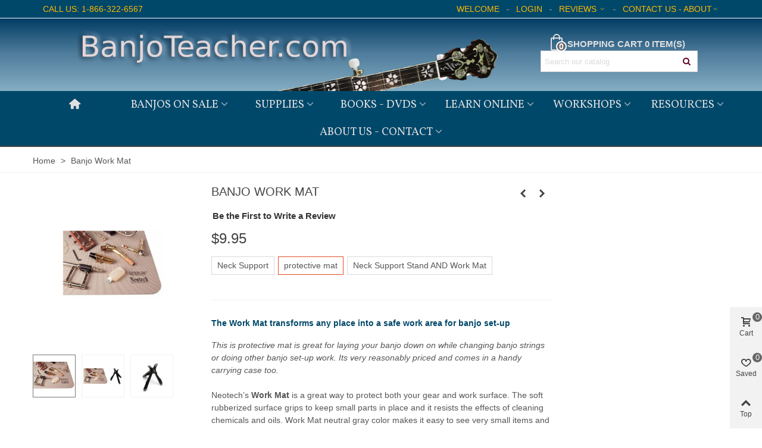

--- FILE ---
content_type: text/html; charset=utf-8
request_url: https://www.banjoteacher.com/banjo-work-mat.html
body_size: 455853
content:
<!doctype html>
<html lang="en">

<head>
	
		
  <meta charset="utf-8">


  <meta http-equiv="x-ua-compatible" content="ie=edge">



  <title>&quot;Neotech’s Work Mat is a great way to protect both your gear and work surface.</title>
  
    
  
  <meta name="description" content="Portable work surface Waterproof and anti-static to protect delicate equipment Protects both the gear and the work surface ">
  <meta name="keywords" content="">
        <link rel="canonical" href="https://www.banjoteacher.com/banjo-work-mat.html">
    
                
  

<!--st begin -->

    <meta name="viewport" content="width=device-width, maximum-scale=1, initial-scale=1.0" />

    <meta property="og:type" content="product">
  <meta property="og:url" content="https://www.banjoteacher.com/banjo-work-mat.html">
  <meta property="og:title" content="&quot;Neotech’s Work Mat is a great way to protect both your gear and work surface.">
  <meta property="og:site_name" content="BanjoTeacher">
  <meta property="og:description" content="Portable work surface Waterproof and anti-static to protect delicate equipment Protects both the gear and the work surface ">
  <meta property="og:image" content="https://www.banjoteacher.com/2026-large_default/banjo-work-mat.jpg">
  <meta property="og:image:width" content="700">
  <meta property="og:image:height" content="800">
  <meta property="og:image:alt" content="Banjo Work Mat">
    <meta property="product:pretax_price:amount" content="9.95">
  <meta property="product:pretax_price:currency" content="USD">
  <meta property="product:price:amount" content="9.95">
  <meta property="product:price:currency" content="USD">
      <meta property="product:weight:value" content="0.700000">
  <meta property="product:weight:units" content="kg">
  
<!--st end -->

  <link rel="icon" type="image/vnd.microsoft.icon" href="https://www.banjoteacher.com/img/favicon.ico?1741835341">
  <link rel="shortcut icon" type="image/x-icon" href="https://www.banjoteacher.com/img/favicon.ico?1741835341">
  <!--st begin -->
    <link rel="apple-touch-icon" sizes="180x180" href="/stupload/stthemeeditor/4b5e0049af91af766f46ff8164368295.png?1742314640" />
      <link rel="icon" type="image/png" sizes="16x16" href="/stupload/stthemeeditor/6288f33f4ffaf0cbfcb48af0962b31eb.png?1742314640" />
      <link rel="icon" type="image/png" sizes="32x32" href="/stupload/stthemeeditor/70cf2d5b82b36e10dbbcb7ce692c04e8.png?1742314640" />
      <link rel="manifest" href="/stupload/stthemeeditor/1/site.webmanifest?1742314640" crossorigin="use-credentials">
        <meta name="msapplication-config" content="https://www.banjoteacher.com/stupload/stthemeeditor/1/browserconfig.xml?1742314640">
    
<!--st end -->

              <link rel="stylesheet" href="https://www.banjoteacher.com/themes/panda/assets/css/theme.css" type="text/css" media="all">
                <link rel="stylesheet" href="https://fonts.googleapis.com/css?family=Vollkorn|Vollkorn:regular" type="text/css" media="all">
                <link rel="stylesheet" href="https://www.banjoteacher.com/themes/panda/assets/css/responsive.css" type="text/css" media="all">
                <link rel="stylesheet" href="https://www.banjoteacher.com/themes/panda/assets/css/responsive-lg.css" type="text/css" media="all">
                <link rel="stylesheet" href="https://www.banjoteacher.com/themes/panda/assets/css/responsive-xl.css" type="text/css" media="all">
                <link rel="stylesheet" href="https://www.banjoteacher.com/themes/panda/assets/css/responsive-xl-max.css" type="text/css" media="all">
                <link rel="stylesheet" href="https://www.banjoteacher.com/modules/stthemeeditor/views/css/animate.min.css" type="text/css" media="all">
                <link rel="stylesheet" href="https://www.banjoteacher.com/modules/paypal/views/css/paypal_fo.css" type="text/css" media="all">
                <link rel="stylesheet" href="https://www.banjoteacher.com/modules/sthoverimage/views/css/style.css" type="text/css" media="all">
                <link rel="stylesheet" href="https://www.banjoteacher.com/modules/stinstagram/views/css/stinstagram.css" type="text/css" media="all">
                <link rel="stylesheet" href="https://www.banjoteacher.com/modules/stcompare/views/css/front.css" type="text/css" media="all">
                <link rel="stylesheet" href="https://www.banjoteacher.com/themes/panda/modules/spmgsnipreview/views/css/spmgsnipreview.css" type="text/css" media="all">
                <link rel="stylesheet" href="https://www.banjoteacher.com/modules/spmgsnipreview/views/css/spmgsnipreview17.css" type="text/css" media="all">
                <link rel="stylesheet" href="https://www.banjoteacher.com/modules/spmgsnipreview/views/css/font-custom.min.css" type="text/css" media="all">
                <link rel="stylesheet" href="https://www.banjoteacher.com/modules/spmgsnipreview/views/css/users.css" type="text/css" media="all">
                <link rel="stylesheet" href="https://www.banjoteacher.com/modules/productvideo/views/css/productvideoextraright-1.7.css" type="text/css" media="all">
                <link rel="stylesheet" href="https://www.banjoteacher.com/modules/spreset/views/css/spreset.css" type="text/css" media="all">
                <link rel="stylesheet" href="https://www.banjoteacher.com/modules/extratabspro/views/css/extratabspro.css" type="text/css" media="all">
                <link rel="stylesheet" href="https://www.banjoteacher.com/modules/pchmandatorypasswordproduct//views/css/front.css" type="text/css" media="all">
                <link rel="stylesheet" href="https://www.banjoteacher.com/js/jquery/ui/themes/base/minified/jquery-ui.min.css" type="text/css" media="all">
                <link rel="stylesheet" href="https://www.banjoteacher.com/js/jquery/ui/themes/base/minified/jquery.ui.theme.min.css" type="text/css" media="all">
                <link rel="stylesheet" href="https://www.banjoteacher.com/js/jquery/plugins/fancybox/jquery.fancybox.css" type="text/css" media="all">
                <link rel="stylesheet" href="https://www.banjoteacher.com/modules/stthemeeditor/views/css/customer-s1.css" type="text/css" media="all">
                <link rel="stylesheet" href="https://www.banjoteacher.com/themes/panda/assets/css/custom.css" type="text/css" media="all">
    



  




    <script type="text/javascript">
                var addtocart_animation = 2;
                var cart_ajax = true;
                var click_on_header_cart = 0;
                var go_to_shopping_cart = 0;
                var hover_display_cp = 1;
                var prestashop = {"cart":{"products":[],"totals":{"total":{"type":"total","label":"Total","amount":0,"value":"$0.00"},"total_including_tax":{"type":"total","label":"Total (tax incl.)","amount":0,"value":"$0.00"},"total_excluding_tax":{"type":"total","label":"Total (tax excl.)","amount":0,"value":"$0.00"}},"subtotals":{"products":{"type":"products","label":"Subtotal","amount":0,"value":"$0.00"},"discounts":null,"shipping":{"type":"shipping","label":"Shipping","amount":0,"value":""},"tax":null},"products_count":0,"summary_string":"0 items","vouchers":{"allowed":1,"added":[]},"discounts":[],"minimalPurchase":0,"minimalPurchaseRequired":""},"currency":{"id":1,"name":"US Dollar","iso_code":"USD","iso_code_num":"840","sign":"$"},"customer":{"lastname":null,"firstname":null,"email":null,"birthday":null,"newsletter":null,"newsletter_date_add":null,"optin":null,"website":null,"company":null,"siret":null,"ape":null,"is_logged":false,"gender":{"type":null,"name":null},"addresses":[]},"country":{"id_zone":"2","id_currency":"0","call_prefix":"1","iso_code":"US","active":"1","contains_states":"1","need_identification_number":"0","need_zip_code":"1","zip_code_format":"NNNNN","display_tax_label":"0","name":"United States","id":21},"language":{"name":"English (English)","iso_code":"en","locale":"en-US","language_code":"en-us","active":"1","is_rtl":"0","date_format_lite":"m\/d\/Y","date_format_full":"m\/d\/Y H:i:s","id":1},"page":{"title":"","canonical":"https:\/\/www.banjoteacher.com\/banjo-work-mat.html","meta":{"title":"\"Neotech\u2019s Work Mat is a great way to protect both your gear and work surface.","description":"Portable work surface Waterproof and anti-static to protect delicate equipment Protects both the gear and the work surface ","keywords":"","robots":"index"},"page_name":"product","body_classes":{"lang-en":true,"lang-rtl":false,"country-US":true,"currency-USD":true,"layout-full-width":true,"page-product":true,"tax-display-disabled":true,"page-customer-account":false,"product-id-1454":true,"product-Banjo Work Mat":true,"product-id-category-2":true,"product-id-manufacturer-0":true,"product-id-supplier-0":true},"admin_notifications":[],"password-policy":{"feedbacks":{"0":"Very weak","1":"Weak","2":"Average","3":"Strong","4":"Very strong","Straight rows of keys are easy to guess":"Straight rows of keys are easy to guess","Short keyboard patterns are easy to guess":"Short keyboard patterns are easy to guess","Use a longer keyboard pattern with more turns":"Use a longer keyboard pattern with more turns","Repeats like \"aaa\" are easy to guess":"Repeats like \"aaa\" are easy to guess","Repeats like \"abcabcabc\" are only slightly harder to guess than \"abc\"":"Repeats like \"abcabcabc\" are only slightly harder to guess than \"abc\"","Sequences like abc or 6543 are easy to guess":"Sequences like \"abc\" or \"6543\" are easy to guess.","Recent years are easy to guess":"Recent years are easy to guess","Dates are often easy to guess":"Dates are often easy to guess","This is a top-10 common password":"This is a top-10 common password","This is a top-100 common password":"This is a top-100 common password","This is a very common password":"This is a very common password","This is similar to a commonly used password":"This is similar to a commonly used password","A word by itself is easy to guess":"A word by itself is easy to guess","Names and surnames by themselves are easy to guess":"Names and surnames by themselves are easy to guess","Common names and surnames are easy to guess":"Common names and surnames are easy to guess","Use a few words, avoid common phrases":"Use a few words, avoid common phrases","No need for symbols, digits, or uppercase letters":"No need for symbols, digits, or uppercase letters","Avoid repeated words and characters":"Avoid repeated words and characters","Avoid sequences":"Avoid sequences","Avoid recent years":"Avoid recent years","Avoid years that are associated with you":"Avoid years that are associated with you","Avoid dates and years that are associated with you":"Avoid dates and years that are associated with you","Capitalization doesn't help very much":"Capitalization doesn't help very much","All-uppercase is almost as easy to guess as all-lowercase":"All-uppercase is almost as easy to guess as all-lowercase","Reversed words aren't much harder to guess":"Reversed words aren't much harder to guess","Predictable substitutions like '@' instead of 'a' don't help very much":"Predictable substitutions like \"@\" instead of \"a\" don't help very much.","Add another word or two. Uncommon words are better.":"Add another word or two. Uncommon words are better."}}},"shop":{"name":"BanjoTeacher","logo":"https:\/\/www.banjoteacher.com\/img\/logo-1741835341.jpg","stores_icon":"https:\/\/www.banjoteacher.com\/img\/logo_stores.png","favicon":"https:\/\/www.banjoteacher.com\/img\/favicon.ico"},"core_js_public_path":"\/themes\/","urls":{"base_url":"https:\/\/www.banjoteacher.com\/","current_url":"https:\/\/www.banjoteacher.com\/banjo-work-mat.html","shop_domain_url":"https:\/\/www.banjoteacher.com","img_ps_url":"https:\/\/www.banjoteacher.com\/img\/","img_cat_url":"https:\/\/www.banjoteacher.com\/img\/c\/","img_lang_url":"https:\/\/www.banjoteacher.com\/img\/l\/","img_prod_url":"https:\/\/www.banjoteacher.com\/img\/p\/","img_manu_url":"https:\/\/www.banjoteacher.com\/img\/m\/","img_sup_url":"https:\/\/www.banjoteacher.com\/img\/su\/","img_ship_url":"https:\/\/www.banjoteacher.com\/img\/s\/","img_store_url":"https:\/\/www.banjoteacher.com\/img\/st\/","img_col_url":"https:\/\/www.banjoteacher.com\/img\/co\/","img_url":"https:\/\/www.banjoteacher.com\/themes\/panda\/assets\/img\/","css_url":"https:\/\/www.banjoteacher.com\/themes\/panda\/assets\/css\/","js_url":"https:\/\/www.banjoteacher.com\/themes\/panda\/assets\/js\/","pic_url":"https:\/\/www.banjoteacher.com\/upload\/","theme_assets":"https:\/\/www.banjoteacher.com\/themes\/panda\/assets\/","theme_dir":"https:\/\/www.banjoteacher.com\/themes\/panda\/","pages":{"address":"https:\/\/www.banjoteacher.com\/address","addresses":"https:\/\/www.banjoteacher.com\/addresses","authentication":"https:\/\/www.banjoteacher.com\/login","manufacturer":"https:\/\/www.banjoteacher.com\/manufacturers","cart":"https:\/\/www.banjoteacher.com\/cart","category":"https:\/\/www.banjoteacher.com\/index.php?controller=category","cms":"https:\/\/www.banjoteacher.com\/index.php?controller=cms","contact":"https:\/\/www.banjoteacher.com\/contact-us","discount":"https:\/\/www.banjoteacher.com\/discount","guest_tracking":"https:\/\/www.banjoteacher.com\/guest-tracking","history":"https:\/\/www.banjoteacher.com\/order-history","identity":"https:\/\/www.banjoteacher.com\/identity","index":"https:\/\/www.banjoteacher.com\/","my_account":"https:\/\/www.banjoteacher.com\/my-account","order_confirmation":"https:\/\/www.banjoteacher.com\/order_confirmation","order_detail":"https:\/\/www.banjoteacher.com\/index.php?controller=order-detail","order_follow":"https:\/\/www.banjoteacher.com\/order-follow","order":"https:\/\/www.banjoteacher.com\/order","order_return":"https:\/\/www.banjoteacher.com\/index.php?controller=order-return","order_slip":"https:\/\/www.banjoteacher.com\/credit-slip","pagenotfound":"https:\/\/www.banjoteacher.com\/page-not-found","password":"https:\/\/www.banjoteacher.com\/password-recovery","pdf_invoice":"https:\/\/www.banjoteacher.com\/index.php?controller=pdf-invoice","pdf_order_return":"https:\/\/www.banjoteacher.com\/index.php?controller=pdf-order-return","pdf_order_slip":"https:\/\/www.banjoteacher.com\/index.php?controller=pdf-order-slip","prices_drop":"https:\/\/www.banjoteacher.com\/prices-drop","product":"https:\/\/www.banjoteacher.com\/index.php?controller=product","registration":"https:\/\/www.banjoteacher.com\/index.php?controller=registration","search":"https:\/\/www.banjoteacher.com\/search","sitemap":"https:\/\/www.banjoteacher.com\/sitemap","stores":"https:\/\/www.banjoteacher.com\/stores","supplier":"https:\/\/www.banjoteacher.com\/supplier","new_products":"https:\/\/www.banjoteacher.com\/new-products","brands":"https:\/\/www.banjoteacher.com\/manufacturers","register":"https:\/\/www.banjoteacher.com\/index.php?controller=registration","order_login":"https:\/\/www.banjoteacher.com\/order?login=1"},"alternative_langs":[],"actions":{"logout":"https:\/\/www.banjoteacher.com\/?mylogout="},"no_picture_image":{"bySize":{"cart_default":{"url":"https:\/\/www.banjoteacher.com\/img\/p\/en-default-cart_default.jpg","width":70,"height":80},"small_default":{"url":"https:\/\/www.banjoteacher.com\/img\/p\/en-default-small_default.jpg","width":105,"height":120},"cart_default_2x":{"url":"https:\/\/www.banjoteacher.com\/img\/p\/en-default-cart_default_2x.jpg","width":140,"height":160},"small_default_2x":{"url":"https:\/\/www.banjoteacher.com\/img\/p\/en-default-small_default_2x.jpg","width":210,"height":240},"Product_category_listing":{"url":"https:\/\/www.banjoteacher.com\/img\/p\/en-default-Product_category_listing.jpg","width":280,"height":280},"home_default":{"url":"https:\/\/www.banjoteacher.com\/img\/p\/en-default-home_default.jpg","width":280,"height":320},"medium_default":{"url":"https:\/\/www.banjoteacher.com\/img\/p\/en-default-medium_default.jpg","width":370,"height":423},"home_default_2x":{"url":"https:\/\/www.banjoteacher.com\/img\/p\/en-default-home_default_2x.jpg","width":560,"height":640},"large_default":{"url":"https:\/\/www.banjoteacher.com\/img\/p\/en-default-large_default.jpg","width":700,"height":800},"medium_default_2x":{"url":"https:\/\/www.banjoteacher.com\/img\/p\/en-default-medium_default_2x.jpg","width":740,"height":846},"large_default_2x":{"url":"https:\/\/www.banjoteacher.com\/img\/p\/en-default-large_default_2x.jpg","width":1200,"height":1372},"superlarge_default":{"url":"https:\/\/www.banjoteacher.com\/img\/p\/en-default-superlarge_default.jpg","width":1200,"height":1372},"superlarge_default_2x":{"url":"https:\/\/www.banjoteacher.com\/img\/p\/en-default-superlarge_default_2x.jpg","width":1200,"height":1372}},"small":{"url":"https:\/\/www.banjoteacher.com\/img\/p\/en-default-cart_default.jpg","width":70,"height":80},"medium":{"url":"https:\/\/www.banjoteacher.com\/img\/p\/en-default-medium_default.jpg","width":370,"height":423},"large":{"url":"https:\/\/www.banjoteacher.com\/img\/p\/en-default-superlarge_default_2x.jpg","width":1200,"height":1372},"legend":""}},"configuration":{"display_taxes_label":false,"display_prices_tax_incl":false,"is_catalog":false,"show_prices":true,"opt_in":{"partner":false},"quantity_discount":{"type":"discount","label":"Unit discount"},"voucher_enabled":1,"return_enabled":0},"field_required":[],"breadcrumb":{"links":[{"title":"Home","url":"https:\/\/www.banjoteacher.com\/"},{"title":"Banjo Work Mat","url":"https:\/\/www.banjoteacher.com\/banjo-work-mat.html"}],"count":2},"link":{"protocol_link":"https:\/\/","protocol_content":"https:\/\/"},"time":1769124707,"static_token":"796192d7249e881d7bb08919a4e3efeb","token":"08c1847ea1a3519ea799268b73bf3d9d","debug":false,"modules":{"phadvancedcheckout":{"phHideHeader":true,"phHideFooter":true}}};
                var quick_search_as = true;
                var quick_search_as_min = 1;
                var quick_search_as_size = 6;
                var st_cart_page_url = "\/\/www.banjoteacher.com\/cart?action=show";
                var st_ins_getimgurl = "https:\/\/www.banjoteacher.com\/module\/stinstagram\/list";
                var st_maximum_already_message = "You already have the maximum quantity available for this product.";
                var st_myloved_url = "https:\/\/www.banjoteacher.com\/module\/stlovedproduct\/myloved";
                var st_refresh_url = "\/\/www.banjoteacher.com\/module\/stshoppingcart\/ajax";
                var stblogcomments_moderate = 1;
                var stcompare = {"url":"https:\/\/www.banjoteacher.com\/module\/stcompare\/compare","ids":[]};
                var stlove_bos = [];
                var stlove_login = 0;
                var stlove_pros = [];
                var stmywishlist_url = "https:\/\/www.banjoteacher.com\/module\/stwishlist\/mywishlist";
                var sttheme = {"cookie_domain":"www.banjoteacher.com","cookie_path":"\/","drop_down":0,"magnificpopup_tprev":"Previous","magnificpopup_tnext":"Next","magnificpopup_tcounter":"%curr% of %total%","theme_version":"2.8.8","ps_version":"8.2.0","is_rtl":0,"is_mobile_device":false,"gallery_image_type":"large_default","thumb_image_type":"home_default","responsive_max":1,"fullwidth":0,"responsive":"1","product_view_swither":"1","infinite_scroll":"0","cate_pro_lazy":"1","sticky_column":"0","filter_position":"0","sticky_option":3,"product_thumbnails":"0","pro_thumnbs_per_fw":2,"pro_thumnbs_per_xxl":1,"pro_thumnbs_per_xl":1,"pro_thumnbs_per_lg":1,"pro_thumnbs_per_md":3,"pro_thumnbs_per_sm":2,"pro_thumnbs_per_xs":1,"pro_thumnbs_per_odd_fw":0,"pro_thumnbs_per_odd_xxl":0,"pro_thumnbs_per_odd_xl":0,"pro_thumnbs_per_odd_lg":0,"pro_thumnbs_per_odd_md":0,"pro_thumnbs_per_odd_sm":0,"pro_thumnbs_per_odd_xs":0,"pro_kk_per_fw":"1","pro_kk_per_xxl":"1","pro_kk_per_xl":"1","pro_kk_per_lg":"1","pro_kk_per_md":"1","pro_kk_per_sm":"1","pro_kk_per_xs":"1","categories_per_fw":"7","categories_per_xxl":"6","categories_per_xl":"5","categories_per_lg":"5","categories_per_md":"4","categories_per_sm":"3","categories_per_xs":"2","enable_zoom":2,"enable_thickbox":2,"retina":"1","sticky_mobile_header":"2","sticky_mobile_header_height":"0","use_mobile_header":"1","pro_image_column_md":"3","submemus_animation":0,"submemus_action":0,"pro_quantity_input":"2","popup_vertical_fit":"0","pro_tm_slider":"0","pro_tm_slider_cate":"0","buy_now":"0","lazyload_main_gallery":"0","product_views":"0"};
                var stwish_pros = [];
                var wrongemailaddress_stnewsletter = "Invalid email address";
            </script>
<script type="text/javascript">
    var choosefile_text = "Choose file";
    var turnoff_popup_text = "Do not show this popup again";

    var size_item_quickview = 85;
    var style_scroll_quickview = 'vertical';

    var size_item_page = 108;
    var style_scroll_page = 'horizontal';

    var size_item_quickview_attr = 85;
    var style_scroll_quickview_attr = 'vertical';

    var size_item_popup = 140;
    var style_scroll_popup = 'vertical';
</script>

<!--st end -->

  <style>#st_header .search_widget_block{width:280px;}</style>
<style>#steasy_column_7{padding-top: 0px;}#steasy_column_7{padding-bottom: 0px;}#steasy_column_8{padding-top: 0px;}#steasy_column_8{padding-bottom: 0px;}#steasy_element_10 .easy_icon_with_text_4_1 .easy_icon{font-size: 16px;}#steasy_element_10 .easy_icon_with_text_4_1 .easy_icon{width: 40px;height: 40px;line-height: 40px;}#steasy_element_10 .easy_icon_with_text_4_1 .easy_header{font-size: 14px;}#steasy_element_10 .easy_icon_with_text_4_1 .easy_header{font-family: Vollkorn;}#steasy_element_10 .easy_icon_with_text_4_1 .easy_header{font-weight:normal;}#steasy_element_10 .steasy_element_item{padding-bottom: 12px;}#steasy_element_11 .easy_icon_with_text_4_1 .easy_icon{font-size: 16px;}#steasy_element_11 .easy_icon_with_text_4_1 .easy_icon{width: 40px;height: 40px;line-height: 40px;}#steasy_element_11 .easy_icon_with_text_4_1 .easy_header{font-size: 14px;}#steasy_element_11 .easy_icon_with_text_4_1 .easy_header{font-family: Vollkorn;}#steasy_element_11 .easy_icon_with_text_4_1 .easy_header{font-weight:normal;}#steasy_element_11 .steasy_element_item{padding-bottom: 12px;}#steasy_element_12 .easy_icon_with_text_4_1 .easy_icon{font-size: 16px;}#steasy_element_12 .easy_icon_with_text_4_1 .easy_icon{width: 40px;height: 40px;line-height: 40px;}#steasy_element_12 .easy_icon_with_text_4_1 .easy_sub_header{color: 14;}#steasy_element_12 .easy_icon_with_text_4_1 .easy_header{font-family: Vollkorn;}#steasy_element_12 .easy_icon_with_text_4_1 .easy_header{font-weight:normal;}#steasy_element_12 .steasy_element_item{padding-bottom: 12px;}#easycontent_12 .style_content a{color:#8d000c;}#easycontent_13 .style_content a{color:#8d000c;}#easycontent_13 .style_content a:hover{color:#001b99;}#easycontent_17 {background-color:#002360;}#easycontent_17 .style_content, #easycontent_17 .style_content a{color:#e0e0e0;} #easycontent_17 .icon_line:after, #easycontent_17 .icon_line:before{background-color:#e0e0e0;} #easycontent_17 .line{border-color:#e0e0e0;}#easycontent_container_19 {background-color:#002360;}#easycontent_container_19 .style_content, #easycontent_container_19 .style_content a{color:#e0e0e0;} #easycontent_container_19 .icon_line:after, #easycontent_container_19 .icon_line:before{background-color:#e0e0e0;} #easycontent_container_19 .line{border-color:#e0e0e0;}#easycontent_21 .style_content a{color:#661200;}</style>
<style>body#module-stblog-default .header-container { margin-bottom: 20px; }.block_blog .s_title_block{font-size: 16px;}.products_sldier_swiper .block_blog .pro_outer_box:hover .pro_second_box,.product_list.grid .block_blog .pro_outer_box:hover .pro_second_box{ background-color: #ffffff; }</style>
<style>#st_news_letter_1 .st_news_letter_form_inner{max-width:258px;}#st_news_letter_1 .st_news_letter_input{height:35px;}#st_news_letter_1 .input-group-with-border{border-color:#444444;}</style>
<style>.countdown_timer.countdown_style_0 .countdown_wrap_inner div{padding-top:11px;padding-bottom:11px;}.countdown_timer.countdown_style_0 .countdown_wrap_inner div span{height:22px;line-height:22px;}.countdown_timer.countdown_style_0 .countdown_wrap_inner div{border-right:none;}.countdown_name{display:none;}</style>
<script>
//<![CDATA[

var s_countdown_all = 0;
var s_countdown_id_products = []; 
var s_countdown_style = 0; 
var s_countdown_lang = new Array();
s_countdown_lang['day'] = "day";
s_countdown_lang['days'] = "days";
s_countdown_lang['hrs'] = "hrs";
s_countdown_lang['min'] = "min";
s_countdown_lang['sec'] = "sec";

//]]>
</script>
<script>
//<![CDATA[
var ins_follow = "Follow";
var ins_posts = "Posts";
var ins_followers = "Followers";
var ins_following = "Following";
var stinstagram_view_in_ins = "View in Instagram";
var stinstagram_view_larger = "Click to view larger";
var st_timeago_suffixAgo= "ago";
var st_timeago_suffixFromNow= "from now";
var st_timeago_inPast= "any moment now";
var st_timeago_seconds= "less than a minute";
var st_timeago_minute= "about a minute";
var st_timeago_minutes= "#d minutes";
var st_timeago_hour= "about an hour";
var st_timeago_hours= "about #d hours";
var st_timeago_day= "a day";
var st_timeago_days= "#d days";
var st_timeago_month= "about a month";
var st_timeago_months= "#d months";
var st_timeago_year= "about a year";
var st_timeago_years= "#d years";
var st_timeago_years= "#d years";
var ins_previous= "Previous";
var ins_next= "Next";

var instagram_block_array={'profile':[],'feed':[]};

//]]>
</script><style>.love_product .btn_text{margin-right:4px;}</style>
<style>#st_notification_1 {padding-top:4px;padding-bottom:4px;}#st_notification_1 {padding-left:6px;padding-right:6px;}#st_notification_1 .style_content, #st_notification_1 .style_content a{color:#999999;}#st_notification_1 .st_notification_close_inline{color:#999999;}#st_notification_1 .style_content a:hover{color:#E54D26;}#st_notification_1 {background:rgba(51,51,51,1);}#st_notification_1 .style_content .notification_buttons .btn{color:#ffffff;}#st_notification_1 .style_content .notification_buttons .btn{border-color:#ffffff;}#st_notification_1 .style_content .notification_buttons .btn:hover{color:#444444;}#st_notification_1 .style_content .notification_buttons .btn:hover{border-color:#ffffff;}#st_notification_1 .style_content .notification_buttons .btn{-webkit-box-shadow: inset 0 0 0 0 #ffffff; box-shadow: inset 0 0 0 0 #ffffff;}#st_notification_1 .style_content .notification_buttons .btn:hover{-webkit-box-shadow: inset 300px 0 0 0 #ffffff; box-shadow: inset 300px 0 0 0 #ffffff;background-color:transparent;}</style>
<style> .breadcrumb_spacing{height:20px;} #page_banner_container_1 {padding-top: 8px;} #page_banner_container_1 {padding-bottom: 8px;} #page_banner_container_1 {margin-top:5px;}</style>
<style>#side_products_cart{right: 0; left: auto; border-left-width: 4px;border-right-width: 0;}.is_rtl #side_products_cart{left: 0; right: auto;border-left-width:0;border-right-width: 4px;}#side_loved{right: 0; left: auto; border-left-width: 4px;border-right-width: 0;}.is_rtl #side_loved{left: 0; right: auto;border-left-width:0;border-right-width: 4px;}#side_products_cart{right: 0; left: auto; border-left-width: 4px;border-right-width: 0;}.is_rtl #side_products_cart{left: 0; right: auto;border-left-width:0;border-right-width: 4px;}#side_search{right: 0; left: auto; border-left-width: 4px;border-right-width: 0;}.is_rtl #side_search{left: 0; right: auto;border-left-width:0;border-right-width: 4px;}#side_mobile_nav{right: 0; left: auto; border-left-width: 4px;border-right-width: 0;}.is_rtl #side_mobile_nav{left: 0; right: auto;border-left-width:0;border-right-width: 4px;}#side_stmobilemenu{right: auto; left: 0; border-left-width: 0;border-right-width: 4px;}.is_rtl #side_stmobilemenu{left: auto; right: 0;border-left-width:4px;border-right-width: 0;}#rightbar{-webkit-flex-grow: 3; -moz-flex-grow: 3; flex-grow: 3; -ms-flex-positive: 3;}#leftbar{-webkit-flex-grow: 0; -moz-flex-grow: 0; flex-grow: 0; -ms-flex-positive: 0;}#rightbar{top:auto; bottom:0%;}#leftbar{top:auto; bottom:0%;}</style>
<style>.social_share_1{color:#ffffff!important;}.social_share_1{background-color:#55ACEE!important;}.social_share_1:hover{color:#ffffff!important;}.social_share_1:hover{background-color:#407EAF!important;}.social_share_2{color:#ffffff!important;}.social_share_2{background-color:#3b5998!important;}.social_share_2:hover{color:#ffffff!important;}.social_share_2:hover{background-color:#2E4674!important;}.social_share_3{color:#ffffff!important;}.social_share_3{background-color:#DD4D40!important;}.social_share_3:hover{color:#ffffff!important;}.social_share_3:hover{background-color:#2E4674!important;}.social_share_4{color:#ffffff!important;}.social_share_4{background-color:#BD081C!important;}.social_share_4:hover{color:#ffffff!important;}.social_share_4:hover{background-color:#8B0815!important;}</style>
<style>.st_sticker_2{border-color:#999999;}.st_sticker_2{border-width:2px;}.st_sticker_2{right:0px;}.st_sticker_2{top:0px;}.st_sticker_3{color:#ffffff;}.st_sticker_3{background:rgba(229,77,38,0);}.st_sticker_3{border-width:0px;}.st_sticker_1{border-color:#999999;}.st_sticker_1{border-width:2px;}.st_sticker_1{left:0px;}.st_sticker_1{top:0px;}.st_sticker_4{border-color:#999999;}.st_sticker_4{border-width:2px;}</style>
<style>.st_popup_video_2{left:0px;right:auto;}.st_popup_video_2{top:0px;bottom:auto;}</style>




<script type="text/javascript">
    var is_mobile_spmgsnipreview = '1';
    var spmgsnipreview_is_rewrite = '1';
</script>



<link rel="alternate" type="application/rss+xml" href="https://www.banjoteacher.com/module/spmgsnipreview/rss" />


    <script type="text/javascript">

                    var baseDir = 'https://www.banjoteacher.com/';
        


        var ajax_productreviews_url_spmgsnipreview = 'https://www.banjoteacher.com/module/spmgsnipreview/ajaxreviews?token=b38fa32b0c6dfcaa099444118f0324d96511a9f2';

    </script>






<style type="text/css">
.page-item.active .page-link, .page-item.active .page-link:focus, .page-item.active .page-link:hover
{
    background-color:#F7B900;
    border-color:#F7B900;
}
a.page-link:hover {
    background-color:#F7B900!important  ;
    color:#fff;
    border-color:#F7B900;
}

    </style>



                        










    <script type="text/javascript">

        var ajax_users_url_spmgsnipreview = 'https://www.banjoteacher.com/module/spmgsnipreview/ajaxusers?token=b38fa32b0c6dfcaa099444118f0324d96511a9f2';

        
        
    </script>









<script type="text/javascript">

    var ajax_storereviews_url_spmgsnipreview = 'https://www.banjoteacher.com/module/spmgsnipreview/ajaxshopreviews?token=b38fa32b0c6dfcaa099444118f0324d96511a9f2';


    


</script>



<!-- ProductVideo vars -->
<script type="text/javascript">
        var pv_default = 1;
        var pv_default_once = 0;
        var pv_pos = -1;
        var pv_pos_custom = 1;
        var pv_limit = 0;
        var pv_img_repeat = 1;
        var pv_force_thumb_size = 0;
        var pv_side_position = 0;
        var pv_side_insertion = 3;
        var pv_listings_desk = 0;
        var pv_force_close = 0;
        var pv_list_btn_place = 0;
        var pv_list_btn_place_method = 0;
        var pv_listings_button_controls = 0;
        var pv_list_image_autoplay = 0;
        var pv_list_button_autoplay = 0;
        var pv_list_image_muted = 1;
        var pv_list_image_loop = 1;
        var pv_list_image_click = 1;
        var pv_list_image_controls = 0;
        var pv_force_controls = 0;
        var pv_yt_auto = 0;
        var pv_yt_rel = 0;
        var pv_yt_cont = 1;
        var pv_yt_loop = 0;
        var pv_yt_priv = 1;
        var pv_yt_mute = 0;
        var pv_vim_autoplay = 1;
        var pv_vim_title = 1;
        var pv_vim_controls = 1;
        var pv_vim_badge = 1;
        var pv_vim_byline = 1;
        var pv_vim_loop = 1;
        var pv_vim_portrait = 1;
        var pv_vim_background = 0;
        var pv_vim_muted = 1;
        var pv_vid_autoplay = 1;
        var pv_vid_controls = 1;
        var pv_vid_muted = 0;
        var pv_vid_loop = 1;
        var pv_load_delay = 0;
        var pv_thumb_dir = 0;
        var pv_image_zindex = 1;
        var pv_custom_slider_sync = 0;
        var pv_slider_refresh = 0;
        var pv_videoholder_screen = 0;
        var pv_videoholder_screen_play_icon = 1;
        var pv_videoholder_screen_pause_icon = 1;
        var pv_videoholder_screen_keep_icon = 1;
        var pv_fancy_link = 1;
        var pv_deep_select = 0;
        var pv_disable_autosize = 0;
        var pv_disable_img_hide = 0;
        var pv_disable_replace = 0;
        var pv_hide_image_container = 0;
        var pv_thumb_add_width = 0;
        var pv_thumb_disable = 0;
        var pv_no_padding = 0;
        var pv_click_to_activate = 1;
            var pv_custom_placement = '';
        var pv_list_selector = '.products article';
        var pv_list_video_holder = '.thumbnail-container';
        var pv_list_cust_filter = '0';
        var pv_listings_btn_adv = '';
        var pv_list_image_bg = '#FFFFFF';
        var pv_vim_color = '#00adef';
        var pv_video_holder = '.product-cover:eq(0)';
        var pv_image_holder = '.product-cover:eq(0) img:eq(0)';
        var pv_thumb_selector = '.product-images:eq(0)';
        var pv_custom_img_slider = '0';
        var pv_slider_thumb_sel = '';
        var pv_slider_img_sel = '';
        var pv_clt = 'li';
        var pv_hide_display = '';
        var pv_thumb_change_delay = '0';
        var pv_click_behaviour_type = 'mousedown';
        var pv_video_player = 'https://www.banjoteacher.com/modules/productvideo/player.php';
        var pv_burl = '/';
            var pv_slider_img_pre = '';         var pv_slider_img_post = '';         var pv_thumb_before = '';         var pv_thumb_after = '';          
    var pv_video_list = false;
        var pv_providers = {"youtube":[],"youtu.be":[],"youtube-nocookie":[],"vimeo":[],"youtube.com":{"id_provider":"1","name":"youtube","domain":"youtube.com","type":"2"},"vimeo.com":{"id_provider":"2","name":"vimeo","domain":"vimeo.com","type":"2"}}; 
    </script>
<!-- Video Microdata Start -->
<!-- Video Microdata End --><script>
    var pass_recovery_url = 'https://www.banjoteacher.com/password-recovery';
    var simplepass_recovery_url = 'https://www.banjoteacher.com/module/spreset/simplereset?simplereset=1&ajax=1';
    var simplepass_recovery_url_post = 'https://www.banjoteacher.com/module/spreset/simplereset?simplepost=1&ajax=1';
</script>

    <meta id="js-rcpgtm-tracking-config" data-tracking-data="%7B%22bing%22%3A%7B%22tracking_id%22%3A%22%22%2C%22feed%22%3A%7B%22id_product_prefix%22%3A%22%22%2C%22id_product_source_key%22%3A%22id_product%22%2C%22id_variant_prefix%22%3A%22%22%2C%22id_variant_source_key%22%3A%22id_attribute%22%7D%7D%2C%22context%22%3A%7B%22browser%22%3A%7B%22device_type%22%3A1%7D%2C%22localization%22%3A%7B%22id_country%22%3A21%2C%22country_code%22%3A%22US%22%2C%22id_currency%22%3A1%2C%22currency_code%22%3A%22USD%22%2C%22id_lang%22%3A1%2C%22lang_code%22%3A%22en%22%7D%2C%22page%22%3A%7B%22controller_name%22%3A%22product%22%2C%22products_per_page%22%3A30%2C%22category%22%3A%5B%5D%2C%22search_term%22%3A%22%22%7D%2C%22shop%22%3A%7B%22id_shop%22%3A1%2C%22shop_name%22%3A%22BanjoTeacher%22%2C%22base_dir%22%3A%22https%3A%2F%2Fwww.banjoteacher.com%2F%22%7D%2C%22tracking_module%22%3A%7B%22module_name%22%3A%22rcpgtagmanager%22%2C%22module_version%22%3A%224.3.3%22%2C%22checkout_module%22%3A%7B%22module%22%3A%22default%22%2C%22controller%22%3A%22order%22%7D%2C%22service_version%22%3A%228%22%2C%22token%22%3A%22036bc429ab19421c1251196d46be5151%22%7D%2C%22user%22%3A%5B%5D%7D%2C%22criteo%22%3A%7B%22tracking_id%22%3A%22%22%2C%22feed%22%3A%7B%22id_product_prefix%22%3A%22%22%2C%22id_product_source_key%22%3A%22id_product%22%2C%22id_variant_prefix%22%3A%22%22%2C%22id_variant_source_key%22%3A%22id_attribute%22%7D%7D%2C%22facebook%22%3A%7B%22tracking_id%22%3A%22%22%2C%22feed%22%3A%7B%22id_product_prefix%22%3A%22%22%2C%22id_product_source_key%22%3A%22id_product%22%2C%22id_variant_prefix%22%3A%22%22%2C%22id_variant_source_key%22%3A%22id_attribute%22%7D%7D%2C%22ga4%22%3A%7B%22tracking_id%22%3A%22G-207JDPDHRL%22%2C%22is_url_passthrough%22%3Atrue%2C%22is_data_import%22%3Afalse%7D%2C%22gads%22%3A%7B%22tracking_id%22%3A%22388134396%22%2C%22merchant_id%22%3A%22%22%2C%22conversion_labels%22%3A%7B%22create_account%22%3A%22%22%2C%22product_view%22%3A%22%22%2C%22add_to_cart%22%3A%22%22%2C%22begin_checkout%22%3A%22%22%2C%22purchase%22%3A%22FONMCL34zZIbEPzribkB%22%7D%7D%2C%22gfeeds%22%3A%7B%22retail%22%3A%7B%22is_enabled%22%3Afalse%2C%22id_product_prefix%22%3A%22%22%2C%22id_product_source_key%22%3A%22id_product%22%2C%22id_variant_prefix%22%3A%22%22%2C%22id_variant_source_key%22%3A%22id_attribute%22%7D%2C%22custom%22%3A%7B%22is_enabled%22%3Afalse%2C%22id_product_prefix%22%3A%22%22%2C%22id_product_source_key%22%3A%22id_product%22%2C%22id_variant_prefix%22%3A%22%22%2C%22id_variant_source_key%22%3A%22id_attribute%22%2C%22is_id2%22%3Afalse%7D%7D%2C%22gtm%22%3A%7B%22tracking_id%22%3A%22GTM-P2QB6G4M%22%2C%22is_internal_traffic%22%3Afalse%2C%22server_url%22%3A%22%22%7D%2C%22kelkoo%22%3A%7B%22tracking_list%22%3A%5B%5D%2C%22feed%22%3A%7B%22id_product_prefix%22%3A%22%22%2C%22id_product_source_key%22%3A%22id_product%22%2C%22id_variant_prefix%22%3A%22%22%2C%22id_variant_source_key%22%3A%22id_attribute%22%7D%7D%2C%22pinterest%22%3A%7B%22tracking_id%22%3A%22%22%2C%22feed%22%3A%7B%22id_product_prefix%22%3A%22%22%2C%22id_product_source_key%22%3A%22id_product%22%2C%22id_variant_prefix%22%3A%22%22%2C%22id_variant_source_key%22%3A%22id_attribute%22%7D%7D%2C%22tiktok%22%3A%7B%22tracking_id%22%3A%22%22%2C%22feed%22%3A%7B%22id_product_prefix%22%3A%22%22%2C%22id_product_source_key%22%3A%22id_product%22%2C%22id_variant_prefix%22%3A%22%22%2C%22id_variant_source_key%22%3A%22id_attribute%22%7D%7D%2C%22twitter%22%3A%7B%22tracking_id%22%3A%22%22%2C%22events%22%3A%7B%22add_to_cart_id%22%3A%22%22%2C%22payment_info_id%22%3A%22%22%2C%22checkout_initiated_id%22%3A%22%22%2C%22product_view_id%22%3A%22%22%2C%22lead_id%22%3A%22%22%2C%22purchase_id%22%3A%22%22%2C%22search_id%22%3A%22%22%7D%2C%22feed%22%3A%7B%22id_product_prefix%22%3A%22%22%2C%22id_product_source_key%22%3A%22id_product%22%2C%22id_variant_prefix%22%3A%22%22%2C%22id_variant_source_key%22%3A%22id_attribute%22%7D%7D%7D">
    <script type="text/javascript" data-keepinline="true" data-cfasync="false" src="/modules/rcpgtagmanager/views/js/hook/trackingClient.bundle.js?v=4.3.3"></script>



	
</head>

<body id="product" class="product lang-en country-us currency-usd layout-full-width page-product tax-display-disabled product-id-1454 product-banjo-work-mat product-id-category-2 product-id-manufacturer-0 product-id-supplier-0   lang_en  dropdown_menu_event_0 
   desktop_device  slide_lr_column        is_logged_0 	 hide-left-column hide-right-column 
  ">	
		
	
	<div id="st-container" class="st-container st-effect-0">
		<div class="st-pusher">
			<div class="st-content">
				<!-- this is the wrapper for the content -->
				<div class="st-content-inner">
					<!-- off-canvas-end -->

					<main id="body_wrapper">
						<div id="page_wrapper"
							class=""
							
 itemscope itemtype="https://schema.org/Product" >
							
															
							<div
								class="header-container   header_sticky_option_3">
								<header id="st_header" class="animated fast">
									
										
    

            <div id="top_bar"
      class="nav_bar horizontal-s ">
      <div class="wide_container_box ">
        <div id="top_bar_container"
          class="container-fluid">
          <div id="top_bar_row" class="flex_container container">
            <nav id="nav_left" class="flex_float_left">
              <div class="flex_box"><!-- MODULE st stmultilink -->
    <div id="multilink_11" class="stlinkgroups_top dropdown_wrap first-item top_bar_item"><div class="dropdown_tri  header_item" aria-haspopup="true" aria-expanded="false"><span id="multilink_lable_11">Call Us: 1-866-322-6567</span><i class="fto-angle-down arrow_down arrow"></i><i class="fto-angle-up arrow_up arrow"></i></div>            </div>
<!-- /MODULE st stmultilink -->
</div>
            </nav>
            <nav id="nav_center" class="flex_float_center">
              <div class="flex_box"></div>
            </nav>
                        <nav id="nav_right" class="flex_float_right">
              <div class="flex_box">
                <!-- MODULE st stcustomersignin -->
		<span class="welcome top_bar_item "><span class="header_item">Welcome</span></span>				<a class="login top_bar_item header_icon_btn_1" href="https://www.banjoteacher.com/my-account" rel="nofollow" title="Log in to your customer account"><span class="header_item"><span class="header_icon_btn_text header_v_align_m">Login</span></span></a>
		<!-- /MODULE st stcustomersignin -->
                <!-- MODULE st stmultilink -->
    <div id="multilink_10" class="stlinkgroups_top dropdown_wrap first-item top_bar_item"><a href="https://www.banjoteacher.com/module/spmgsnipreview/reviews" title="Reviews "  rel="nofollow"   class="dropdown_tri  dropdown_tri_in  header_item" aria-haspopup="true" aria-expanded="false"><span id="multilink_lable_10">Reviews </span><i class="fto-angle-down arrow_down arrow"></i><i class="fto-angle-up arrow_up arrow"></i></a>                <div class="dropdown_list" aria-labelledby="multilink_lable_10">
            <ul class="dropdown_list_ul dropdown_box custom_links_list ">
    		    			<li>
            		<a href="https://www.banjoteacher.com/free-banjo-lessons/top-service-reviews.html" class="dropdown_list_item" title="Customer Service Reviews"  rel="nofollow"  >
                        <i class="fto-angle-right mar_r4"></i>Customer Service Reviews
            		</a>
    			</li>
    		    			<li>
            		<a href="https://www.banjoteacher.com/free-banjo-lessons/shipping-reviews" class="dropdown_list_item" title="Shipping Reviews"  rel="nofollow"  >
                        <i class="fto-angle-right mar_r4"></i>Shipping Reviews
            		</a>
    			</li>
    		    			<li>
            		<a href="https://www.banjoteacher.com/free-banjo-lessons/banjo-reviews" class="dropdown_list_item" title="Banjo Reviews"  rel="nofollow"  >
                        <i class="fto-angle-right mar_r4"></i>Banjo Reviews
            		</a>
    			</li>
    		    			<li>
            		<a href="https://www.banjoteacher.com/free-banjo-lessons/banjo-encyclopedia-reviews" class="dropdown_list_item" title="Banjo Encyclopedia Reviews"  rel="nofollow"  >
                        <i class="fto-angle-right mar_r4"></i>Banjo Encyclopedia Reviews
            		</a>
    			</li>
    		    			<li>
            		<a href="https://www.banjoteacher.com/free-banjo-lessons/banjo-cd-reviews" class="dropdown_list_item" title="Nickerson CD Reviews"  rel="nofollow"  >
                        <i class="fto-angle-right mar_r4"></i>Nickerson CD Reviews
            		</a>
    			</li>
    		    			<li>
            		<a href="https://www.banjoteacher.com/free-banjo-lessons/instruction-reviews" class="dropdown_list_item" title="Nickerson Book and DVD Reviews"  rel="nofollow"  >
                        <i class="fto-angle-right mar_r4"></i>Nickerson Book and DVD Reviews
            		</a>
    			</li>
    		    			<li>
            		<a href="https://www.banjoteacher.com/free-banjo-lessons/banjo-workshop-reviews" class="dropdown_list_item" title="Nickerson Workshop Reviews"  rel="nofollow"  >
                        <i class="fto-angle-right mar_r4"></i>Nickerson Workshop Reviews
            		</a>
    			</li>
    		    			<li>
            		<a href="https://www.banjoteacher.com/free-banjo-lessons/online-banjo-lesson-reviews" class="dropdown_list_item" title="Nickerson Online Lesson Reviews"  rel="nofollow"  >
                        <i class="fto-angle-right mar_r4"></i>Nickerson Online Lesson Reviews
            		</a>
    			</li>
    		    		</ul>
        </div>
            </div>
    <div id="multilink_9" class="stlinkgroups_top dropdown_wrap  top_bar_item"><a href="https://www.banjoteacher.com/contact-us" title="Contact Us - About"   class="dropdown_tri  dropdown_tri_in  header_item" aria-haspopup="true" aria-expanded="false"><span id="multilink_lable_9">Contact Us - About</span><i class="fto-angle-down arrow_down arrow"></i><i class="fto-angle-up arrow_up arrow"></i></a>                <div class="dropdown_list" aria-labelledby="multilink_lable_9">
            <ul class="dropdown_list_ul dropdown_box custom_links_list ">
    		    			<li>
            		<a href="https://www.banjoteacher.com/my-account" class="dropdown_list_item" title="Log in"  rel="nofollow"  >
                        <i class="fto-angle-right mar_r4"></i>Log in
            		</a>
    			</li>
    		    			<li>
            		<a href="https://www.banjoteacher.com/contact-us" class="dropdown_list_item" title="Call 866-322-6567 or Email Us"  rel="nofollow"  >
                        <i class="fto-angle-right mar_r4"></i>Call 866-322-6567 or Email Us
            		</a>
    			</li>
    		    			<li>
            		<a href="https://www.banjoteacher.com/about-us" class="dropdown_list_item" title="About Us"  rel="nofollow"  >
                        <i class="fto-angle-right mar_r4"></i>About Us
            		</a>
    			</li>
    		    			<li>
            		<a href="https://www.banjoteacher.com//modules/reviewsnippets/reviews" class="dropdown_list_item" title="Read Reviews"  rel="nofollow"  >
                        <i class="fto-angle-right mar_r4"></i>Read Reviews
            		</a>
    			</li>
    		    			<li>
            		<a href="https://www.banjoteacher.com/banjo-player-ross-nickerson" class="dropdown_list_item" title="About Ross Nickerson"  rel="nofollow"  >
                        <i class="fto-angle-right mar_r4"></i>About Ross Nickerson
            		</a>
    			</li>
    		    			<li>
            		<a href="http://www.banjoteacher.com/frequently-asked-questions-customer-service-banjoteacher-com" class="dropdown_list_item" title="Shopping FAQ"  rel="nofollow"   target="_blank" >
                        <i class="fto-angle-right mar_r4"></i>Shopping FAQ
            		</a>
    			</li>
    		    			<li>
            		<a href="https://www.banjoteacher.com/banjo-instruction/" class="dropdown_list_item" title="Nickerson Books, DVDs and CDs"  rel="nofollow"  >
                        <i class="fto-angle-right mar_r4"></i>Nickerson Books, DVDs and CDs
            		</a>
    			</li>
    		    			<li>
            		<a href="https://www.banjoteacher.com/login?back=my-account" class="dropdown_list_item" title="Check On Orders"  rel="nofollow"  >
                        <i class="fto-angle-right mar_r4"></i>Check On Orders
            		</a>
    			</li>
    		    			<li>
            		<a href="https://www.banjoteacher.com/logging-in-to-banjoteachercom" class="dropdown_list_item" title="Logging in FAQ"  rel="nofollow"   target="_blank" >
                        <i class="fto-angle-right mar_r4"></i>Logging in FAQ
            		</a>
    			</li>
    		    			<li>
            		<a href="http://www.banjoteacher.com/logging-in-to-the-members-only-site-faq" class="dropdown_list_item" title="Members Site FAQ"  rel="nofollow"   target="_blank" >
                        <i class="fto-angle-right mar_r4"></i>Members Site FAQ
            		</a>
    			</li>
    		    			<li>
            		<a href="http://www.banjoteacher.com/online-banjo-lesson-log-in-faq" class="dropdown_list_item" title="Online Lesson FAQ"  rel="nofollow"  >
                        <i class="fto-angle-right mar_r4"></i>Online Lesson FAQ
            		</a>
    			</li>
    		    			<li>
            		<a href="https://banjoteacher.com/banjoteacher-com-copyright-and-privacy-policy" class="dropdown_list_item" title="Copyright and Privacy Policy"  rel="nofollow"   target="_blank" >
                        <i class="fto-angle-right mar_r4"></i>Copyright and Privacy Policy
            		</a>
    			</li>
    		    			<li>
            		<a href="https://www.banjoteacher.com/contact-us" class="dropdown_list_item" title="Email us"   target="_blank" >
                        <i class="fto-angle-right mar_r4"></i>Email us
            		</a>
    			</li>
    		    			<li>
            		<a href="https://www.banjoteacher.com/banjo-specials-and-new-banjo-lessons" class="dropdown_list_item" title="Newsletter - Free E-Book"  rel="nofollow"  >
                        <i class="fto-angle-right mar_r4"></i>Newsletter - Free E-Book
            		</a>
    			</li>
    		    		</ul>
        </div>
            </div>
<!-- /MODULE st stmultilink -->

              </div>
            </nav>
          </div>
        </div>
      </div>
    </div>
  

    <section id="mobile_bar" class="animated fast">
    <div class="container">
      <div id="mobile_bar_top" class="flex_container">
                <div id="mobile_bar_left">
          <div class="flex_container">
            
                            	<!-- MODULE st stsidebar -->
	<a id="rightbar_4"  href="javascript:;" class="mobile_bar_tri  menu_mobile_bar_tri mobile_bar_item  " data-name="side_stmobilemenu" data-direction="open_bar_left" rel="nofollow" title="Menu">
	    <i class="fto-menu fs_xl"></i>
	    <span class="mobile_bar_tri_text">Menu</span>
	</a>
<!-- /MODULE st stsidebar -->

            
          </div>
        </div>
        <div id="mobile_bar_center" class="flex_child">
          <div class="flex_container  flex_center ">
                        
                                        <a class="mobile_logo" href="https://www.banjoteacher.com/" title="BanjoTeacher">
            <img class="logo" src="https://www.banjoteacher.com/img/logo-1741835341.jpg"
               srcset="https://www.banjoteacher.com/stupload/stthemeeditor/3d1bba2a17eaa6131901c1bd53baa4e5.jpg 2x"  alt="BanjoTeacher"
                              width="355"               height="78"  />
          </a>
        
                            
            
          </div>
        </div>
        <div id="mobile_bar_right">
          <div class="flex_container">	<!-- MODULE st stsidebar -->
	<a id="rightbar_6" rel="nofollow" title="View my shopping cart"  href="javascript:;" class="mobile_bar_tri  cart_mobile_bar_tri mobile_bar_item shopping_cart_style_0" data-name="side_products_cart" data-direction="open_bar_right">
		<div class="ajax_cart_bag">
						<span class="ajax_cart_quantity amount_circle ">0</span>			<span class="ajax_cart_bg_handle"></span>
			<i class="fto-glyph fs_xl"></i>
		</div>
		<span class="mobile_bar_tri_text">Cart</span>
	</a>
		<a id="rightbar_7" data-name="side_search" data-direction="open_bar_right"  href="javascript:;" class="mobile_bar_tri  search_mobile_bar_tri mobile_bar_item" rel="nofollow" title="Search">
	    <i class="fto-search-1 fs_xl"></i>
	    <span class="mobile_bar_tri_text">Search</span>
	</a>
		<a id="rightbar_5"  href="javascript:;" class="mobile_bar_tri  customer_mobile_bar_tri mobile_bar_item" data-name="side_mobile_nav" data-direction="open_bar_right" rel="nofollow" title="Settings">
	    <i class="fto-user fs_xl"></i>
	    <span class="mobile_bar_tri_text">Settings</span>
	</a>
<!-- /MODULE st stsidebar -->
</div>
        </div>
      </div>
      <div id="mobile_bar_bottom" class="flex_container">
        
      </div>
    </div>
  </section>


        <div id="header_primary" class="">
      <div class="wide_container_box container ">
        <div id="header_primary_container"
          class="container-fluid">
          <div id="header_primary_row"
            class="flex_container  logo_left ">
                                                <div id="header_left" class="">
              <div
                class="flex_container header_box  flex_left ">
                                                <div class="logo_box">
                <div class="slogan_horizon">
                  <a class="shop_logo" href="https://www.banjoteacher.com/" title="BanjoTeacher">
                    <img class="logo" src="https://www.banjoteacher.com/stupload/stthemeeditor/3d1bba2a17eaa6131901c1bd53baa4e5.jpg"  srcset="https://www.banjoteacher.com/stupload/stthemeeditor/3d1bba2a17eaa6131901c1bd53baa4e5.jpg 2x"
                         alt="BanjoTeacher"                         width="355"
                                              height="78"  />
                  </a>
                                  </div>
                              </div>
            
                                              </div>
            </div>
                        <div id="header_right" class="">
              <div id="header_right_top"
                class="flex_container header_box  flex_right ">
                <!-- MODULE st stshoppingcart -->
<div class="blockcart dropdown_wrap top_bar_item shopping_cart_style_0  clearfix" data-refresh-url="//www.banjoteacher.com/module/stshoppingcart/ajax"><a href="//www.banjoteacher.com/cart?action=show" title="View my shopping cart" rel="nofollow" class="st_shopping_cart dropdown_tri header_item " data-name="side_products_cart" data-direction="open_bar_right"><div class="flex_container"><div class="ajax_cart_bag mar_r4"><span class="ajax_cart_quantity amount_circle ">0</span><span class="ajax_cart_bg_handle"></span></div><span class="cart_text mar_r4">Shopping cart</span><span class="ajax_cart_quantity mar_r4">0</span><span class="ajax_cart_product_txt mar_r4">item(s)</span></div></a><div class="dropdown_list cart_body  no_show_empty "><div class="dropdown_box">      <div class="shoppingcart-list">
              <div class="cart_empty">Your shopping cart is empty.</div>
            </div></div></div></div><!-- /MODULE st stshoppingcart -->
                                  <!-- MODULE st stsearchbar -->
<div class="search_widget_block  stsearchbar_builder top_bar_item ">
<div class="search_widget" data-search-controller-url="//www.banjoteacher.com/search">
	<form method="get" action="//www.banjoteacher.com/search" class="search_widget_form">
		<input type="hidden" name="controller" value="search">
		<div class="search_widget_form_inner input-group round_item js-parent-focus input-group-with-border">
	      <input type="text" class="form-control search_widget_text js-child-focus" name="s" value="" placeholder="Search our catalog">
	      <span class="input-group-btn">
	        <button class="btn btn-search btn-no-padding btn-spin search_widget_btn link_color icon_btn" type="submit"><i class="fto-search-1"></i></button>
	      </span>
	    </div>

	</form>
	<div class="search_results  search_show_img  search_show_name  search_show_price "></div>
	<a href="javascript:;" title="More products." rel="nofollow" class="display_none search_more_products go">Click for more products.</a>
	<div class="display_none search_no_products">No products were found.</div>
</div>
</div>
<!-- /MODULE st stsearchbar -->

                              </div>
              <div id="header_right_bottom"
                class="flex_container header_box  flex_right ">
                              </div>
            </div>
          </div>
        </div>
      </div>
    </div>
    <div class="nav_full_container ">
    </div>


  <div id="easymenu_container" class="easymenu_bar"></div>
              <section id="top_extra" class="main_menu_has_widgets_0">
      <div class="">
        <div class="st_mega_menu_container animated fast">
          <div class="container">
            <div id="top_extra_container"
              class="flex_container ">
              	<!-- MODULE st stmegamenu -->
	<nav id="st_mega_menu_wrap" class=" flex_child flex_full ">
		<ul class="st_mega_menu clearfix mu_level_0">
								<li id="st_menu_1" class="ml_level_0 m_alignment_0">
			<a id="st_ma_1" href="https://www.banjoteacher.com/" class="ma_level_0 ma_icon" title=""><i class="fto-home"></i></a>
					</li>
									<li id="st_menu_12" class="ml_level_0 m_alignment_0">
			<a id="st_ma_12" href="https://www.banjoteacher.com/banjos-for-sale" class="ma_level_0 is_parent" title="Banjos For Sale">Banjos on Sale</a>
									<ul id="st_menu_multi_level_12" class="stmenu_sub stmenu_multi_level">
		<li class="ml_level_1"><a href="https://www.banjoteacher.com/banjos-for-sale/beginner-packages" title="Beginner Banjo Kits"  class="ma_level_1 ma_item "><i class="fto-angle-right list_arrow"></i>Beginner Banjo Kits</a></li><li class="ml_level_1"><a href="https://www.banjoteacher.com/banjos-for-sale/bluegrass-banjos" title="Bluegrass Banjos - All"  class="ma_level_1 ma_item "><i class="fto-angle-right list_arrow"></i>Bluegrass Banjos - All</a></li><li class="ml_level_1"><a href="https://www.banjoteacher.com/banjos-for-sale/gold-tone-banjos" title="Gold Tone  Banjos"  class="ma_level_1 ma_item "><i class="fto-angle-right list_arrow"></i>Gold Tone  Banjos</a></li><li class="ml_level_1"><a href="https://www.banjoteacher.com/banjos-for-sale/recording-king" title="Recording King"  class="ma_level_1 ma_item "><i class="fto-angle-right list_arrow"></i>Recording King</a></li><li class="ml_level_1"><a href="https://www.banjoteacher.com/banjos-for-sale/deering-sales" title="Deering Sales"  class="ma_level_1 ma_item "><i class="fto-angle-right list_arrow"></i>Deering Sales</a></li><li class="ml_level_1"><a href="https://www.banjoteacher.com/banjos-for-sale/deering-goodtime-banjos" title="Deering Goodtime"  class="ma_level_1 ma_item "><i class="fto-angle-right list_arrow"></i>Deering Goodtime</a></li><li class="ml_level_1"><a href="https://www.banjoteacher.com/banjos-for-sale/open-back-banjos" title="Open Back Banjos"  class="ma_level_1 ma_item "><i class="fto-angle-right list_arrow"></i>Open Back Banjos</a></li><li class="ml_level_1"><a href="https://www.banjoteacher.com/banjos-for-sale/specialty-banjos" title="Alternative Banjos"  class="ma_level_1 ma_item "><i class="fto-angle-right list_arrow"></i>Alternative Banjos</a></li><li class="ml_level_1"><a href="https://www.banjoteacher.com/banjos-for-sale/featured-banjos" title="Ross Recommends"  class="ma_level_1 ma_item "><i class="fto-angle-right list_arrow"></i>Ross Recommends</a></li><li class="ml_level_1"><a href="https://www.banjoteacher.com/banjos-for-sale/travel-banjos" title="Travel Banjos"  class="ma_level_1 ma_item "><i class="fto-angle-right list_arrow"></i>Travel Banjos</a></li><li class="ml_level_1"><a href="https://www.banjoteacher.com/banjos-for-sale/electric-banjos" title="Electric Banjos"  class="ma_level_1 ma_item "><i class="fto-angle-right list_arrow"></i>Electric Banjos</a></li><li class="ml_level_1"><a href="https://www.banjoteacher.com/banjos-for-sale/4-string-banjos" title="4-string Banjos"  class="ma_level_1 ma_item "><i class="fto-angle-right list_arrow"></i>4-string Banjos</a></li><li class="ml_level_1"><a href="https://www.banjoteacher.com/banjos-for-sale/banjo-ukes" title="Banjo Ukes, Banjolele"  class="ma_level_1 ma_item "><i class="fto-angle-right list_arrow"></i>Banjo Ukes, Banjolele</a></li><li class="ml_level_1"><a href="https://www.banjoteacher.com/banjos-for-sale/six-string-banjos" title="Six String Banjos"  class="ma_level_1 ma_item "><i class="fto-angle-right list_arrow"></i>Six String Banjos</a></li><li class="ml_level_1"><a href="https://www.banjoteacher.com/banjos-for-sale/banjo-manufacturers" title="Shop By Brand"  class="ma_level_1 ma_item "><i class="fto-angle-right list_arrow"></i>Shop By Brand</a></li><li class="ml_level_1"><a href="https://www.banjoteacher.com/banjos-for-sale/rickard-resophonic" title="Resophonic Banjos"  class="ma_level_1 ma_item "><i class="fto-angle-right list_arrow"></i>Resophonic Banjos</a></li><li class="ml_level_1"><a href="https://www.banjoteacher.com/banjos-for-sale/5-string-guitar-banjo" title="5-String Guitar Banjo"  class="ma_level_1 ma_item "><i class="fto-angle-right list_arrow"></i>5-String Guitar Banjo</a></li><li class="ml_level_1"><a href="https://www.banjoteacher.com/banjos-for-sale/banjo-sales-faq" title="Banjo Sales FAQ"  class="ma_level_1 ma_item "><i class="fto-angle-right list_arrow"></i>Banjo Sales FAQ</a></li><li class="ml_level_1"><a href="https://www.banjoteacher.com/banjos-for-sale/resophonic-banjos" title="Resophonic Banjos"  class="ma_level_1 ma_item "><i class="fto-angle-right list_arrow"></i>Resophonic Banjos</a></li><li class="ml_level_1"><a href="https://www.banjoteacher.com/banjos-for-sale/kits-build-a-banjo" title="Kits - Build a Banjo"  class="ma_level_1 ma_item "><i class="fto-angle-right list_arrow"></i>Kits - Build a Banjo</a></li><li class="ml_level_1"><a href="https://www.banjoteacher.com/banjos-for-sale/mandolins" title="Mandolins"  class="ma_level_1 ma_item "><i class="fto-angle-right list_arrow"></i>Mandolins</a></li><li class="ml_level_1"><a href="https://www.banjoteacher.com/banjos-for-sale/dobros" title="Dobros"  class="ma_level_1 ma_item "><i class="fto-angle-right list_arrow"></i>Dobros</a></li><li class="ml_level_1"><a href="https://www.banjoteacher.com/banjos-for-sale/used-banjos-vintage-banjos-custom-made-banjos" title="Used Banjos, Vintage"  class="ma_level_1 ma_item "><i class="fto-angle-right list_arrow"></i>Used Banjos, Vintage</a></li><li class="ml_level_1"><a href="https://www.banjoteacher.com/banjos-for-sale/ome-banjos" title="Ome Banjos"  class="ma_level_1 ma_item "><i class="fto-angle-right list_arrow"></i>Ome Banjos</a></li>		</ul>
						</li>
									<li id="st_menu_10" class="ml_level_0 m_alignment_0">
			<a id="st_ma_10" href="https://www.banjoteacher.com/banjo-supplies" class="ma_level_0 is_parent" title="Banjo Supplies">Supplies</a>
									<ul id="st_menu_multi_level_10" class="stmenu_sub stmenu_multi_level">
		<li class="ml_level_1"><a href="https://www.banjoteacher.com/banjo-supplies/bridges" title="Banjo Bridge"  class="ma_level_1 ma_item "><i class="fto-angle-right list_arrow"></i>Banjo Bridge</a></li><li class="ml_level_1"><a href="https://www.banjoteacher.com/banjo-supplies/straps" title="Banjo Straps"  class="ma_level_1 ma_item "><i class="fto-angle-right list_arrow"></i>Banjo Straps</a></li><li class="ml_level_1"><a href="https://www.banjoteacher.com/banjo-supplies/banjo-picks" title="Banjo Picks"  class="ma_level_1 ma_item "><i class="fto-angle-right list_arrow"></i>Banjo Picks</a></li><li class="ml_level_1"><a href="https://www.banjoteacher.com/banjo-supplies/capos" title="Banjo Capo"  class="ma_level_1 ma_item "><i class="fto-angle-right list_arrow"></i>Banjo Capo</a></li><li class="ml_level_1"><a href="https://www.banjoteacher.com/banjo-supplies/parts-hardware" title="Banjo Parts"  class="ma_level_1 ma_item "><i class="fto-angle-right list_arrow"></i>Banjo Parts</a></li><li class="ml_level_1"><a href="https://www.banjoteacher.com/banjo-supplies/tuning-pegs" title="Banjo Pegs"  class="ma_level_1 ma_item "><i class="fto-angle-right list_arrow"></i>Banjo Pegs</a></li><li class="ml_level_1"><a href="https://www.banjoteacher.com/banjo-supplies/mutes-banjo" title="Banjo Mutes"  class="ma_level_1 ma_item "><i class="fto-angle-right list_arrow"></i>Banjo Mutes</a></li><li class="ml_level_1"><a href="https://www.banjoteacher.com/banjo-supplies/tuners" title="Banjo Tuner"  class="ma_level_1 ma_item "><i class="fto-angle-right list_arrow"></i>Banjo Tuner</a></li><li class="ml_level_1"><a href="https://www.banjoteacher.com/banjo-supplies/stands-and-hangers" title="Banjo Stands"  class="ma_level_1 ma_item "><i class="fto-angle-right list_arrow"></i>Banjo Stands</a></li><li class="ml_level_1"><a href="https://www.banjoteacher.com/banjo-supplies/putting-strings-on-a-banjo" title="Banjo Strings"  class="ma_level_1 ma_item "><i class="fto-angle-right list_arrow"></i>Banjo Strings</a></li><li class="ml_level_1"><a href="https://www.banjoteacher.com/banjo-supplies/armrest" title="Banjo Armrest"  class="ma_level_1 ma_item "><i class="fto-angle-right list_arrow"></i>Banjo Armrest</a></li><li class="ml_level_1"><a href="https://www.banjoteacher.com/banjo-supplies/tailpieces" title="Banjo Tailpieces"  class="ma_level_1 ma_item "><i class="fto-angle-right list_arrow"></i>Banjo Tailpieces</a></li><li class="ml_level_1"><a href="https://www.banjoteacher.com/banjo-supplies/metronomes" title="Metronomes"  class="ma_level_1 ma_item "><i class="fto-angle-right list_arrow"></i>Metronomes</a></li><li class="ml_level_1"><a href="https://www.banjoteacher.com/banjo-supplies/cases" title="Banjo Cases"  class="ma_level_1 ma_item "><i class="fto-angle-right list_arrow"></i>Banjo Cases</a></li><li class="ml_level_1"><a href="https://www.banjoteacher.com/banjo-supplies/tightening-the-banjo-head" title="Banjo Heads and Tools"  class="ma_level_1 ma_item "><i class="fto-angle-right list_arrow"></i>Banjo Heads and Tools</a></li><li class="ml_level_1"><a href="https://www.banjoteacher.com/banjo-supplies/banjo-pickups" title="Banjo Pickups "  class="ma_level_1 ma_item "><i class="fto-angle-right list_arrow"></i>Banjo Pickups </a></li><li class="ml_level_1"><a href="https://www.banjoteacher.com/banjo-supplies/banjo-set-up-and-maintenance" title="Banjo Set Up"  class="ma_level_1 ma_item "><i class="fto-angle-right list_arrow"></i>Banjo Set Up</a></li><li class="ml_level_1"><a href="https://www.banjoteacher.com/banjo-supplies/slow-it-down-software-for-banjo" title="Slow it Down Software"  class="ma_level_1 ma_item "><i class="fto-angle-right list_arrow"></i>Slow it Down Software</a></li><li class="ml_level_1"><a href="https://www.banjoteacher.com/banjo-supplies/tone-rings" title="Tone Rings"  class="ma_level_1 ma_item "><i class="fto-angle-right list_arrow"></i>Tone Rings</a></li><li class="ml_level_1"><a href="https://www.banjoteacher.com/banjo-supplies/banjo-tone" title="Tone Enhancer"  class="ma_level_1 ma_item "><i class="fto-angle-right list_arrow"></i>Tone Enhancer</a></li><li class="ml_level_1"><a href="https://www.banjoteacher.com/banjo-supplies/music-stands" title="Music Stands"  class="ma_level_1 ma_item "><i class="fto-angle-right list_arrow"></i>Music Stands</a></li><li class="ml_level_1"><a href="https://www.banjoteacher.com/banjo-supplies/zero-glide-nut-system" title="Zero Glide Nut System"  class="ma_level_1 ma_item "><i class="fto-angle-right list_arrow"></i>Zero Glide Nut System</a></li>		</ul>
						</li>
									<li id="st_menu_8" class="ml_level_0 m_alignment_0">
			<a id="st_ma_8" href="https://www.banjoteacher.com/banjo-instruction" class="ma_level_0 is_parent" title="Banjo Instruction">Books - DVDs</a>
									<ul id="st_menu_multi_level_8" class="stmenu_sub stmenu_multi_level">
		<li class="ml_level_1"><a href="https://www.banjoteacher.com/banjo-instruction/beginner-banjo" title="Beginner Banjo Players"  class="ma_level_1 ma_item "><i class="fto-angle-right list_arrow"></i>Beginner Banjo Players</a></li><li class="ml_level_1"><a href="https://www.banjoteacher.com/banjo-instruction/song-books-for-banjo" title="Song Books   Banjo Tabs"  class="ma_level_1 ma_item "><i class="fto-angle-right list_arrow"></i>Song Books   Banjo Tabs</a></li><li class="ml_level_1"><a href="https://www.banjoteacher.com/banjo-instruction/banjo-technique" title="Banjo Technique "  class="ma_level_1 ma_item "><i class="fto-angle-right list_arrow"></i>Banjo Technique </a></li><li class="ml_level_1"><a href="https://www.banjoteacher.com/banjo-instruction/banjo-dvd-downloads-streaming-lessons" title="DVD DOWNLOADS STREAMING LESSONS"  class="ma_level_1 ma_item "><i class="fto-angle-right list_arrow"></i>DVD DOWNLOADS STREAMING LESSONS</a></li><li class="ml_level_1"><a href="https://www.banjoteacher.com/banjo-instruction/e-books-you-download" title="E-Books You Download"  class="ma_level_1 ma_item "><i class="fto-angle-right list_arrow"></i>E-Books You Download</a></li><li class="ml_level_1"><a href="https://www.banjoteacher.com/banjo-instruction/dvd" title="Banjo Lesson DVDs"  class="ma_level_1 ma_item "><i class="fto-angle-right list_arrow"></i>Banjo Lesson DVDs</a></li><li class="ml_level_1"><a href="https://www.banjoteacher.com/banjo-instruction/banjo-book-dvd-cd-discounts-and-free-shipping" title="Discounts and Free Shipping"  class="ma_level_1 ma_item "><i class="fto-angle-right list_arrow"></i>Discounts and Free Shipping</a></li><li class="ml_level_1"><a href="https://www.banjoteacher.com/banjo-instruction/intermediate-banjo-lessons" title="Intermediate Banjo Lessons"  class="ma_level_1 ma_item "><i class="fto-angle-right list_arrow"></i>Intermediate Banjo Lessons</a></li><li class="ml_level_1"><a href="https://www.banjoteacher.com/banjo-instruction/practice-play-along-banjo" title="Backup Band Play Along"  class="ma_level_1 ma_item "><i class="fto-angle-right list_arrow"></i>Backup Band Play Along</a></li><li class="ml_level_1"><a href="https://www.banjoteacher.com/banjo-instruction/advanced-banjo-instruction" title="Advanced Banjo"  class="ma_level_1 ma_item "><i class="fto-angle-right list_arrow"></i>Advanced Banjo</a></li><li class="ml_level_1"><a href="https://www.banjoteacher.com/banjo-instruction/banjo-cds" title="Banjo CDs MP3s"  class="ma_level_1 ma_item "><i class="fto-angle-right list_arrow"></i>Banjo CDs MP3s</a></li><li class="ml_level_1"><a href="https://www.banjoteacher.com/banjo-instruction/jd-crowe-tabs" title="JD Crowe Tab Books"  class="ma_level_1 ma_item "><i class="fto-angle-right list_arrow"></i>JD Crowe Tab Books</a></li><li class="ml_level_1"><a href="https://www.banjoteacher.com/banjo-instruction/banjo-songs-made-easy" title="Banjo Songs Made Easy"  class="ma_level_1 ma_item "><i class="fto-angle-right list_arrow"></i>Banjo Songs Made Easy</a></li><li class="ml_level_1"><a href="https://www.banjoteacher.com/banjo-instruction/old-time-frailing-clawhammer" title="Old Time, Frailing, Clawhammer"  class="ma_level_1 ma_item "><i class="fto-angle-right list_arrow"></i>Old Time, Frailing, Clawhammer</a></li><li class="ml_level_1"><a href="https://www.banjoteacher.com/banjo-instruction/other-banjo-instructors" title="Other Banjo Instructors"  class="ma_level_1 ma_item "><i class="fto-angle-right list_arrow"></i>Other Banjo Instructors</a></li><li class="ml_level_1"><a href="https://www.banjoteacher.com/banjo-instruction/4-string-tenor-and-plectrum" title="Tenor and Plectrum"  class="ma_level_1 ma_item "><i class="fto-angle-right list_arrow"></i>Tenor and Plectrum</a></li><li class="ml_level_1"><a href="https://www.banjoteacher.com/banjo-instruction/irish-tenor-books-and-dvds" title="Irish Tenor Books and DVDs"  class="ma_level_1 ma_item "><i class="fto-angle-right list_arrow"></i>Irish Tenor Books and DVDs</a></li><li class="ml_level_1"><a href="https://www.banjoteacher.com/banjo-instruction/learn-banjo-chords" title="Learn Beginner Banjo Chords "  class="ma_level_1 ma_item "><i class="fto-angle-right list_arrow"></i>Learn Beginner Banjo Chords </a></li><li class="ml_level_1"><a href="https://www.banjoteacher.com/banjo-instruction/guitar-books-cds-dvds" title="Guitar Books/CDs/DVDs"  class="ma_level_1 ma_item "><i class="fto-angle-right list_arrow"></i>Guitar Books/CDs/DVDs</a></li><li class="ml_level_1"><a href="https://www.banjoteacher.com/banjo-instruction/dobro-instruction" title="Dobro Instruction"  class="ma_level_1 ma_item "><i class="fto-angle-right list_arrow"></i>Dobro Instruction</a></li><li class="ml_level_1"><a href="https://www.banjoteacher.com/banjo-instruction/mandolin-books-dvds" title="Mandolin Books/DVDs"  class="ma_level_1 ma_item "><i class="fto-angle-right list_arrow"></i>Mandolin Books/DVDs</a></li>		</ul>
						</li>
									<li id="st_menu_14" class="ml_level_0 m_alignment_0">
			<a id="st_ma_14" href="https://www.banjoteacher.com/banjo-lessons-online" class="ma_level_0 is_parent" title="Bluegrass Banjo Lessons Online">Learn Online</a>
									<ul id="st_menu_multi_level_14" class="stmenu_sub stmenu_multi_level">
		<li class="ml_level_1"><a href="https://www.banjoteacher.com/banjo-lessons-online/silver-gold-platinum-banjo-lesson-access" title="Our Lesson Site"  class="ma_level_1 ma_item "><i class="fto-angle-right list_arrow"></i>Our Lesson Site</a></li><li class="ml_level_1"><a href="https://www.banjoteacher.com/banjo-lessons-online/all-online-lessons-discount" title="Complete Banjo Course"  class="ma_level_1 ma_item "><i class="fto-angle-right list_arrow"></i>Complete Banjo Course</a></li><li class="ml_level_1"><a href="https://www.banjoteacher.com/banjo-lessons-online/dvds-for-banjo-online" title="DVDs Immediate Access"  class="ma_level_1 ma_item "><i class="fto-angle-right list_arrow"></i>DVDs Immediate Access</a></li><li class="ml_level_1"><a href="https://www.banjoteacher.com/banjo-lessons-online/download-banjo-e-books" title="Download Banjo E-books"  class="ma_level_1 ma_item "><i class="fto-angle-right list_arrow"></i>Download Banjo E-books</a></li><li class="ml_level_1"><a href="https://www.banjoteacher.com/banjo-lessons-online/beginner-courses" title="Beginner Banjo Courses"  class="ma_level_1 ma_item "><i class="fto-angle-right list_arrow"></i>Beginner Banjo Courses</a></li><li class="ml_level_1"><a href="https://www.banjoteacher.com/banjo-lessons-online/banjo-song-lessons" title="Banjo Song and Video Lessons"  class="ma_level_1 ma_item "><i class="fto-angle-right list_arrow"></i>Banjo Song and Video Lessons</a></li><li class="ml_level_1"><a href="https://www.banjoteacher.com/banjo-lessons-online/intermediate-more-advanced" title="Intermediate and More Advanced"  class="ma_level_1 ma_item "><i class="fto-angle-right list_arrow"></i>Intermediate and More Advanced</a></li><li class="ml_level_1"><a href="https://www.banjoteacher.com/banjo-lessons-online/advanced-video-transcriptions" title="Advanced Banjo Lessons"  class="ma_level_1 ma_item "><i class="fto-angle-right list_arrow"></i>Advanced Banjo Lessons</a></li><li class="ml_level_1"><a href="https://www.banjoteacher.com/banjo-lessons-online/must-know-licks" title="Banjo Licks  Banjo Essentials "  class="ma_level_1 ma_item "><i class="fto-angle-right list_arrow"></i>Banjo Licks  Banjo Essentials </a></li><li class="ml_level_1"><a href="https://www.banjoteacher.com/banjo-lessons-online/virtual-play-along-band" title="Play Along With Bluegrass Band"  class="ma_level_1 ma_item "><i class="fto-angle-right list_arrow"></i>Play Along With Bluegrass Band</a></li><li class="ml_level_1"><a href="https://www.banjoteacher.com/banjo-lessons-online/online-lessons-faq" title="Online Lessons FAQ"  class="ma_level_1 ma_item "><i class="fto-angle-right list_arrow"></i>Online Lessons FAQ</a></li><li class="ml_level_1"><a href="https://www.banjoteacher.com/banjo-lessons-online/sample-online-banjo-lesson-videos" title="Sample Lessons"  class="ma_level_1 ma_item "><i class="fto-angle-right list_arrow"></i>Sample Lessons</a></li><li class="ml_level_1"><a href="https://www.banjoteacher.com/banjo-lessons-online/banjo-lessons-live-online" title="Live Group Banjo Classes"  class="ma_level_1 ma_item "><i class="fto-angle-right list_arrow"></i>Live Group Banjo Classes</a></li><li class="ml_level_1"><a href="https://www.banjoteacher.com/banjo-lessons-online/hard-copy-cd-rom-discs" title="Hard Copy Discs "  class="ma_level_1 ma_item "><i class="fto-angle-right list_arrow"></i>Hard Copy Discs </a></li>		</ul>
						</li>
									<li id="st_menu_18" class="ml_level_0 m_alignment_0">
			<a id="st_ma_18" href="https://www.banjoteacher.com/banjo-workshops-and-events-at-banjoteachercom" class="ma_level_0 is_parent" title="Banjo Workshops and Events at BanjoTeacher.com">Workshops</a>
								<div class="stmenu_sub style_wide col-md-12">
		<div class="row m_column_row">
																			<div id="st_menu_column_9" class="col-md-3">
																											<div id="st_menu_block_19">
							<div class="row">
															<div class="col-md-12">
																		<ul class="mu_level_1">
										<li class="ml_level_1">
											<a href="https://www.banjoteacher.com/banjo-workshops-and-events-at-banjoteachercom/banjo-cruise-information-homepage" title="Banjo Cruise Information Homepage"  class="ma_level_1 ma_item">Banjo Cruise Information Homepage</a>
																					</li>
									</ul>	
								</div>
																</div><div class="row">
																							<div class="col-md-12">
																		<ul class="mu_level_1">
										<li class="ml_level_1">
											<a href="https://www.banjoteacher.com/banjo-workshops-and-events-at-banjoteachercom/ross-nickerson-banjo-camps-and-workshops" title="Ross Nickerson Banjo Workshops"  class="ma_level_1 ma_item">Ross Nickerson Banjo Workshops</a>
																					</li>
									</ul>	
								</div>
																</div><div class="row">
																							<div class="col-md-12">
																		<ul class="mu_level_1">
										<li class="ml_level_1">
											<a href="https://www.banjoteacher.com/banjo-workshops-and-events-at-banjoteachercom/banjo-safari" title="Banjo Safari"  class="ma_level_1 ma_item">Banjo Safari</a>
																					</li>
									</ul>	
								</div>
																</div><div class="row">
																							<div class="col-md-12">
																		<ul class="mu_level_1">
										<li class="ml_level_1">
											<a href="https://www.banjoteacher.com/banjo-workshops-and-events-at-banjoteachercom/playing-by-ear-banjo-workshops-with-ross-nickerson" title="Playing By Ear Banjo Workshops with Ross Nickerson"  class="ma_level_1 ma_item">Playing By Ear Banjo Workshops with Ross Nickerson</a>
																					</li>
									</ul>	
								</div>
																</div><div class="row">
																							<div class="col-md-12">
																		<ul class="mu_level_1">
										<li class="ml_level_1">
											<a href="https://www.banjoteacher.com/banjo-workshops-and-events-at-banjoteachercom/st-pete-beach-banjo-camp-annual-ross-nickerson-banjo-workshop" title="St Pete Beach Banjo Camp - Annual Ross Nickerson Banjo Workshop"  class="ma_level_1 ma_item">St Pete Beach Banjo Camp - Annual Ross Nickerson Banjo Workshop</a>
																					</li>
									</ul>	
								</div>
																</div><div class="row">
																							<div class="col-md-12">
																		<ul class="mu_level_1">
										<li class="ml_level_1">
											<a href="https://www.banjoteacher.com/banjo-workshops-and-events-at-banjoteachercom/nova-scotia-banjo-camp" title="Nova Scotia Banjo Camp"  class="ma_level_1 ma_item">Nova Scotia Banjo Camp</a>
																					</li>
									</ul>	
								</div>
																						</div>
							</div>
																		</div>
																				<div id="st_menu_column_10" class="col-md-3">
																				<div id="st_menu_block_21" class="style_content">
							<h6>The Banjo Cruise</h6>
<h5 style="text-align: left;"><img src="/img/cms/acruiseship.jpg" alt="" height="170" width="254" /></h5>
<p><span style="color: #2445a2;"><span style="color: #2445a2;"><a class="btn btn-default" href="/banjo-workshops-and-events-at-banjoteachercom/banjo-cruise-information-homepage/">The Banjo Cruise</a></span></span><br />The Banjo Cruise Workshop is held in a large private conference room that is essentially sound proof and separate from all other passengers. The workshop takes place during the days we are at sea so you can visit all ports and still have plenty of time for fun with your spouse, family or friends while on the cruise. The class sizes are small ensuring that each student receives the assistance and encouragement they need.</p>
						</div>
												</div>
																				<div id="st_menu_column_11" class="col-md-3">
																				<div id="st_menu_block_22" class="style_content">
							<h6>ST Pete Banjo Camp<br /><img src="https://www.banjoteacher.com/img/cms/StPeteBanjoCamp200ya.jpg" alt="ST Pete Beach Banjo Camp" width="223" height="200" /></h6>
<p><span style="color: #00486a;"><strong><a href="https://www.banjoteacher.com/st-pete-banjo-camp.html" class="btn btn-default">ST Pete Beach Banjo Camp </a></strong></span></p>
<p>Annual Banjo Workshop weekend in Sunny St Pete Beach Florida! <br />The Academy of Performance Arts with Ross Nickerson<br /><br />Banjo camp seminar and group banjo lesson workshop in the USA for bluegrass 5-string banjo in Florida at sunny St Pete Beach. This is an annual Florida banjo event and held during the winter months for locals,winter residents and students who want to escape the cold while improving their banjo playing, and having fun doing it<strong>.</strong></p>
						</div>
												</div>
																				<div id="st_menu_column_12" class="col-md-3">
																				<div id="st_menu_block_23" class="style_content">
							<h6>The Banjo Safari</h6>
<h5 style="text-align: left;"><img src="/img/cms/agiraffe.jpg" alt="" width="254" height="200" /></h5>
<p style="text-align: left;"><a class="btn btn-default" href="https://www.banjoteacher.com/the-banjo-safari-banjo-camp-workshop-and-african-photo-safari">The Banjo Safari </a><br />Join me for an unforgettable once-in-a-lifetime experience traveling to Africa for an African Photo Safari. I am to be teaming up with our professional Safari guides Kevin and Tricia Dooley on an adventure that none of us will forget. We'll spend our mornings and late afternoons exploring the wildlife of South Africa, and the mid day will be filled with a banjo workshop that should be fun and rewarding.</p>
<p style="text-align: left;"></p>
						</div>
												</div>
							</div>
	</div>
						</li>
									<li id="st_menu_24" class="ml_level_0 m_alignment_0">
			<a id="st_ma_24" href="https://www.banjoteacher.com/free-banjo-lessons" class="ma_level_0 is_parent" title="Blog" target="_blank">Resources</a>
								<div class="stmenu_sub style_wide col-md-12">
		<div class="row m_column_row">
																																											<div id="st_menu_column_16" class="col-md-3">
																				<div id="st_menu_block_25" class="style_content">
							<p><a class="btn btn-default" href="/free-banjo-lessons">Banjo Blog</a></p>
<p>BanjoTeacher.com has been at the forefront of banjo instruction since 2001. In the last 15 years we have helped thousands of people learn to play the banjo online. Our experienced advice and service comes from someone who really cares about your progress.</p>
						</div>
												</div>
																				<div id="st_menu_column_17" class="col-md-3">
																				<div id="st_menu_block_26" class="style_content">
							<p><a class="btn btn-default" href="/banjo-demo-videos">Banjo Demo Videos</a></p>
<p><a href="/banjo-demo-videos">Banjo Demo Videos</a> for <a href="/banjos-for-sale/bluegrass-banjos/goldtone/">Goldtone Banjos</a>, <a href="/banjos-for-sale/bluegrass-banjos/recording-king/">Recording King</a>, <a href="/banjos-for-sale/bluegrass-banjos/gold-star-banjos-at-the-best-price-and-best-service-online/">Goldstar</a>, <a href="/banjos-for-sale/bluegrass-banjos/nechville/">Nechville</a>,<a href="/banjos-for-sale/bluegrass-banjos/deering/"> Deering</a>. <a href="/banjos-for-sale/bluegrass-banjos/savannah/">Savannah</a> and <a href="/banjos-for-sale/bluegrass-banjos/morgan-monroe-banjos/">Morgan Monroe</a>. See the banjos closeup and hear different models so you can compare better.  Most videos include descriptions too. We are adding new videos all the time.<br /><br /><br /><br /></p>
						</div>
												</div>
																				<div id="st_menu_column_18" class="col-md-3">
																				<div id="st_menu_block_27" class="style_content">
							<p><strong><a class="btn btn-default" href="/free-banjo-lessons/banjo-reviews">Banjo Reviews</a></strong></p>
<p><a href="/free-banjo-lessons/banjo-reviews">Banjo Reviews</a> for <a href="/banjos-for-sale/bluegrass-banjos/goldtone/">Goldtone Banjos</a>, <a href="/banjos-for-sale/bluegrass-banjos/recording-king/">Recording King Banjos</a>, <a href="/banjos-for-sale/bluegrass-banjos/morgan-monroe-banjos/">Morgan Monroe</a>, <a href="/banjos-for-sale/electric-banjos/">Electric banjos</a>,<a href="/banjos-for-sale/six-string-banjos/"> six string banjos,</a> <a href="/banjos-for-sale/bluegrass-banjos/">bluegrass banjos</a>, <a href="/banjos-for-sale/old-time-banjo/">clawhammer banjos</a>, <a href="/banjos-for-sale/travel-banjos/">travel banjos</a> <a href="/banjos-for-sale/banjo-ukes-banjolele/">banjo ukes</a>, <a href="/banjos-for-sale/4-string-banjos/">4-string banjos</a> and the many banjos we service and carry. Read reviews from banjo sales in the US, Europe, Canada and Australia.</p>
						</div>
												</div>
																				<div id="st_menu_column_19" class="col-md-3">
																				<div id="st_menu_block_28" class="style_content">
							<p><a class="btn btn-default" href="/free-banjo-lessons/ask-the-banjoteacher-free-question-and-answer-banjo-lesson-articles-with-ross-nickerson">Ask Ross</a></p>
<p>Questions and answers to student questions and emails. While reading these you should be able to see many questions you have had as well. The answers should be helpful and the questions you read will remind you that you are not alone out there! <a href="mailto:ross@banjoteacher.com">Email Ross </a> with a question. <a href="/contact-us">Contact-us</a></p>
						</div>
												</div>
																									</div><div class="row m_column_row">
						<div id="st_menu_column_20" class="col-md-3">
																				<div id="st_menu_block_29" class="style_content">
							<p><a class="btn btn-default" href="/free-banjo-lessons/read-reviews">Reviews</a></p>
<p>Testimonials, reviews and comments from customers. Read reviews about our <a href="http://www.banjoteacher.com/banjo-instruction/">Banjo Books</a>,<a href="http://www.banjoteacher.com/banjo-instruction/dvd/"> DVDs</a>, <a href="http://www.banjoteacher.com/free-banjo-lessons/banjo-cd-reviews">Banjo CDs</a>, <a href="http://www.banjoteacher.com/free-banjo-lessons/online-banjo-lesson-reviews">Banjo Lessons Online</a> <a href="http://www.banjoteacher.com/free-banjo-lessons/banjo-encyclopedia-reviews">The Banjo Encyclopedia</a>, <a href="http://www.banjoteacher.com/free-banjo-lessons/banjo-workshop-reviews">Banjo Camps </a>and Workshops <a href="http://www.banjoteacher.com/free-banjo-lessons/banjo-reviews">Banjos on Sale </a>, <a href="http://www.banjoteacher.com/banjo-supplies/">Banjo Accessories</a> <a href="http://www.banjoteacher.com/free-banjo-lessons/shipping-reviews">Customer Service </a>and <a href="http://www.banjoteacher.com/free-banjo-lessons/top-service-reviews">Customer Satisfaction</a>. <br /><br /><br /><br /></p>
						</div>
												</div>
																				<div id="st_menu_column_21" class="col-md-3">
																				<div id="st_menu_block_30" class="style_content">
							<p><a class="btn btn-default" href="/free-banjo-videos">Free Banjo Videos</a></p>
<p>Free Banjo Videos and Banjo Lessons from Banjo Master and Teacher, Ross Nickerson. Performance videos including El Cumbanchero, I'll Fly Away, Cherokee Shuffle, Cluck Old Hen, Little Martha and Ross Nickerson with X-Train.</p>
						</div>
												</div>
																				<div id="st_menu_column_22" class="col-md-3">
																				<div id="st_menu_block_31" class="style_content">
							<p><a class="btn btn-default" href="/banjoteachers-in-the-united-states">Banjo Instructor List </a></p>
<p>The BanjoTeacher.com Banjo Teachers Directory is for both students and teachers. Students please use this free service to find a banjo teacher near you, banjo teachers please help me build the list! BanjoTeachers submit your name to our Banjo Teacher List</p>
						</div>
												</div>
																				<div id="st_menu_column_23" class="col-md-3">
																				<div id="st_menu_block_32" class="style_content">
							<p><a href="/free-resources/" class="btn btn-default">More Resources </a></p>
<p>Click over to our <a href="/free-resources/">banjo resources</a> pages and see sample videos, video performances, more articles, hear MP3', banjo tablatures and our banjo teacher list for the US, Canada, UK, Europe and Australia. We want you to keep improving and your appreciation and support means a lot to us.</p>
						</div>
												</div>
							</div>
	</div>
						</li>
											<li id="st_menu_6" class="ml_level_0 m_alignment_0">
			<a id="st_ma_6" href="/about-us" class="ma_level_0 is_parent" title="About Us - Contact">About Us - Contact</a>
								<div class="stmenu_sub style_wide col-md-12">
		<div class="row m_column_row">
																			<div id="st_menu_column_4" class="col-md-12">
																				<div id="st_menu_block_7" class="style_content">
							<div class="row">
<div class="col-xs-12 col-sm-4">
<div class="wrap_font_icon_1 clearfix pad_tb1" div="">
<div style="margin-left: 10px;">
<h6 style="font-family: 'Open Sans';">Find What You Need at BanjoTeacher</h6>
<div>BanjoTeacher.com is your one-stop shop for ALL things Banjo. <a href="http://www.banjoteacher.com/banjos-for-sale/">Banjos</a>, <a href="http://www.banjoteacher.com/banjo-instruction/">Books</a>, <a href="http://www.banjoteacher.com/banjo-instruction/dvd/">DVDs</a>, <a href="http://www.banjoteacher.com/banjo-lessons-online/">Lessons Online,</a> <a href="http://www.banjoteacher.com/banjo-supplies/">Banjo Accessories</a> and everything else BANJO in between. <br /><strong>PHONE ORDERS OR QUESTIONS</strong> - 1-866-322-6567 or <span style="text-decoration: underline;"><a href="https://www.banjoteacher.com/contact-us">email-us</a></span></div>
</div>
</div>
</div>
<div class="col-xs-12 col-sm-4">
<div class="wrap_font_icon_1 clearfix pad_tb1">
<div style="margin-left: 10px;">
<h6 style="font-family: 'Open Sans';">Banjo Expertise and Personalized Service</h6>
<div>We have built a reputation around our expertise, personalized service and integrity, Customers and students come first at BanjoTeacher.com. Any advice we offer comes from a place that has your progress and best interest at heart. <a href="http://www.banjoteacher.com/free-banjo-lessons/read-reviews">Read our many unsolicited reviews<br /></a></div>
</div>
</div>
</div>
<div class="col-xs-12 col-sm-4">
<div class="wrap_font_icon_1 clearfix pad_tb1">
<div style="margin-left: 10px;">
<h6 style="font-family: 'Open Sans';">Easy &amp; Safe Online Shopping</h6>
<div>BanjoTeacher.com has been in business online since 2001. We accepts all major Credit Cards, PayPal, PayPal Credit and Afterpay. We feature fully-encrypted "SSL Certified"secure online transactions. <br /><strong>Questions and Phone Orders</strong> 10AM to 6PM, 7 days a week. 1-866-322-6567 or <a href="https://www.banjoteacher.com/contact-us">email-us</a></div>
</div>
</div>
</div>
</div>
						</div>
												</div>
							</div>
	</div>
						</li>
			</ul>	</nav>
<!-- /MODULE st stmegamenu -->
                          </div>
          </div>
        </div>
      </div>
    </section>
  									
								</header>
							</div>
							
																	<!-- MODULE st stpagebanner -->
<div id="page_banner_container_1" class="breadcrumb_wrapper  wide_container " >
  <div class="container"><div class="row">
        <div class="col-12  text-1 ">
                                                    <nav data-depth="2" class="breadcrumb_nav">
            <ul itemscope itemtype="https://schema.org/BreadcrumbList">
                              <li itemprop="itemListElement" itemscope itemtype="https://schema.org/ListItem">
                  <a itemprop="item" href="https://www.banjoteacher.com/" class="text_color" title="Home">                    <span itemprop="name">Home</span>
                  </a>                  <meta itemprop="position" content="1">
                </li>
                <li class="navigation-pipe">&gt;</li>                              <li itemprop="itemListElement" itemscope itemtype="https://schema.org/ListItem">
                                      <span itemprop="name">Banjo Work Mat</span>
                                    <meta itemprop="position" content="2">
                </li>
                                          </ul>
          </nav>
                  </div>
  </div></div>
</div>
<!--/ MODULE st stpagebanner -->

									<div class="breadcrumb_spacing"></div>
																								
							
								<aside id="notifications">
  <div class="container">
    
    
    
      </div>
</aside>
							

							
								<div class="full_width_top_container"></div>
								<div class="full_width_top2_container"></div>
								<div class="wrapper_top_container"></div>
							
        <section id="main" class="product-container js-product-container">
      <div class="product_first_section">
      <div class=" container ">
         <meta itemprop="url" content="https://www.banjoteacher.com/banjo-work-mat.html"><div class="row product_page_container product_page_layout_0">
  <div class="product_left_column col-lg-3 mb-2">
    
      <section class="product_left_content mb-2">
        
          
                          
                <div class="images-container 
 pro_number_1
 pro_number_xxl_1
 pro_number_xl_1
 pro_number_lg_1
 pro_number_md_3
 pro_number_sm_2
 pro_number_xs_1
">
    <div class="kk_container">
    <a class="kk_close" href="javascript:;" title="Close">&times;</a>
    <div class="swiper-container pro_gallery_kk swiper-button-lr swiper-navigation-circle" >
        <div class="swiper-wrapper">
                                                                          <div class="swiper-slide">
                <div class="swiper-zoom-container">
                      <picture>
                                                                                                <img
                          class="pro_gallery_kk_item  swiper-lazy "
                           data-src="https://www.banjoteacher.com/2026-superlarge_default/banjo-work-mat.jpg"
                           data-srcset="https://www.banjoteacher.com/2026-superlarge_default_2x/banjo-work-mat.jpg 2x"                           alt="&quot;Neotech’s Work Mat is a great way to protect both your gear and work surface."
                          width="1200"
                          height="1372"
                          data-id_image="2026"
                        />
                      </picture>
                </div>
              </div>                                                            <div class="swiper-slide">
                <div class="swiper-zoom-container">
                      <picture>
                                                                                                <img
                          class="pro_gallery_kk_item  swiper-lazy "
                           data-src="https://www.banjoteacher.com/2594-superlarge_default/banjo-work-mat.jpg"
                           data-srcset="https://www.banjoteacher.com/2594-superlarge_default_2x/banjo-work-mat.jpg 2x"                           alt="Maintenance - Banjo Work Mat"
                          width="1200"
                          height="1372"
                          data-id_image="2594"
                        />
                      </picture>
                </div>
              </div>                                                            <div class="swiper-slide">
                <div class="swiper-zoom-container">
                      <picture>
                                                                                                <img
                          class="pro_gallery_kk_item  swiper-lazy "
                           data-src="https://www.banjoteacher.com/2596-superlarge_default/banjo-work-mat.jpg"
                           data-srcset="https://www.banjoteacher.com/2596-superlarge_default_2x/banjo-work-mat.jpg 2x"                           alt="&quot;Neotech’s Work Mat is a great way to protect both your gear and work surface."
                          width="1200"
                          height="1372"
                          data-id_image="2596"
                        />
                      </picture>
                </div>
              </div>                                    </div>
        <div class="swiper-button swiper-button-next"><i class="fto-left-open-3 slider_arrow_left"></i><i class="fto-right-open-3 slider_arrow_right"></i></div>
        <div class="swiper-button swiper-button-prev"><i class="fto-left-open-3 slider_arrow_left"></i><i class="fto-right-open-3 slider_arrow_right"></i></div>
        <div class="swiper-pagination"></div>
    </div>
    <script type="text/javascript">
    //<![CDATA[
        
        if(typeof(swiper_options) ==='undefined')
        var swiper_options = [];
        
        
        swiper_options.push({
            
            id_st: '.pro_gallery_kk',
            spaceBetween: 20,
            
            navigation:{
              nextEl: '.pro_gallery_kk .swiper-button-next',
              prevEl: '.pro_gallery_kk .swiper-button-prev'
            },
            pagination: {
              el: '.pro_gallery_kk .swiper-pagination',
              type: 'custom',
              clickable: true,
              renderCustom: function (swiper, current, total) {
                return '<span>' + current + ' / ' + total + '</span>';
              }
            },
            
            loop: false,
            watchSlidesProgress: true,
            watchSlidesVisibility: true,
            slidesPerView: 1,
                                    
            breakpoints: {
                
                1600: {slidesPerView: 1 },
                1440: {slidesPerView: 1 },
                1200: {slidesPerView: 1 },
                992: {slidesPerView: 1 },
                768: {slidesPerView: 1 },
                480: {slidesPerView: 1 }
            },
            
                        
            lazy:{
              loadPrevNext: true,
              loadPrevNextAmount: 1
            },
            zoom: {
              maxRatio: 2,
            },
            mousewheel: true,
            roundLengths: true,
            centeredSlides: true,
            observer: true,
            observeParents: true
        });
         
    //]]>
    </script>
  </div>
  <div class="images-container-0 ">
<div class="pro_gallery_top_container   mb-3  ">
  <div class="pro_gallery_top_inner posi_rel">
    
                                                                    <!-- MODULE st stvideo -->
<!-- /MODULE st stvideo -->              

  
  
        <div class="swiper-container pro_gallery_top swiper-button-lr  swiper-navigation-rectangle  " >
        <div class="swiper-wrapper">
                                                                                                                                                                                                                      <div class="swiper-slide  swiper-no-swiping ">
                <div class="easyzoom--overlay  easyzoom   disable_easyzoom_on_mobile ">
                    <a href="https://www.banjoteacher.com/2026-superlarge_default/banjo-work-mat.jpg" class=" kk_triger    replace-2x "  title="&quot;Neotech’s Work Mat is a great way to protect both your gear and work surface.">
                      <picture>
                        <img
                          class="pro_gallery_item  swiper-lazy "
                           data-src="https://www.banjoteacher.com/2026-large_default/banjo-work-mat.jpg"
                           data-srcset="https://www.banjoteacher.com/2026-large_default_2x/banjo-work-mat.jpg 2x"                           alt="&quot;Neotech’s Work Mat is a great way to protect both your gear and work surface."
                          width="700"
                          height="800"
                          data-id_image="2026"
                           itemprop="image" content="https://www.banjoteacher.com/2026-large_default/banjo-work-mat.jpg"                                                   />
                      </picture>
                    </a>
                </div>
              </div>                                                            <div class="swiper-slide  swiper-no-swiping ">
                <div class="easyzoom--overlay  easyzoom   disable_easyzoom_on_mobile ">
                    <a href="https://www.banjoteacher.com/2594-superlarge_default/banjo-work-mat.jpg" class=" kk_triger    replace-2x "  title="Maintenance - Banjo Work Mat">
                      <picture>
                        <img
                          class="pro_gallery_item  swiper-lazy "
                           data-src="https://www.banjoteacher.com/2594-large_default/banjo-work-mat.jpg"
                           data-srcset="https://www.banjoteacher.com/2594-large_default_2x/banjo-work-mat.jpg 2x"                           alt="Maintenance - Banjo Work Mat"
                          width="700"
                          height="800"
                          data-id_image="2594"
                           itemprop="image" content="https://www.banjoteacher.com/2594-large_default/banjo-work-mat.jpg"                                                   />
                      </picture>
                    </a>
                </div>
              </div>                                                            <div class="swiper-slide  swiper-no-swiping ">
                <div class="easyzoom--overlay  easyzoom   disable_easyzoom_on_mobile ">
                    <a href="https://www.banjoteacher.com/2596-superlarge_default/banjo-work-mat.jpg" class=" kk_triger    replace-2x "  title="&quot;Neotech’s Work Mat is a great way to protect both your gear and work surface.">
                      <picture>
                        <img
                          class="pro_gallery_item  swiper-lazy "
                           data-src="https://www.banjoteacher.com/2596-large_default/banjo-work-mat.jpg"
                           data-srcset="https://www.banjoteacher.com/2596-large_default_2x/banjo-work-mat.jpg 2x"                           alt="&quot;Neotech’s Work Mat is a great way to protect both your gear and work surface."
                          width="700"
                          height="800"
                          data-id_image="2596"
                           itemprop="image" content="https://www.banjoteacher.com/2596-large_default/banjo-work-mat.jpg"                                                   />
                      </picture>
                    </a>
                </div>
              </div>                                    </div>
        <div class="swiper-button swiper-button-next"><i class="fto-left-open-3 slider_arrow_left"></i><i class="fto-right-open-3 slider_arrow_right"></i></div>
        <div class="swiper-button swiper-button-prev"><i class="fto-left-open-3 slider_arrow_left"></i><i class="fto-right-open-3 slider_arrow_right"></i></div>
            </div>
    <script type="text/javascript">
    //<![CDATA[
        
        if(typeof(swiper_options) ==='undefined')
        var swiper_options = [];
        
        
        swiper_options.push({
            
            id_st: '.pro_gallery_top',
            speed: 0,
            spaceBetween: 20,
            
            navigation:{
              nextEl: '.pro_gallery_top .swiper-button-next',
              prevEl: '.pro_gallery_top .swiper-button-prev'
            },
            
                        loop: false,
            watchSlidesProgress: true,
            watchSlidesVisibility: true,
            slidesPerView: 1,
                                    
            breakpoints: {
                
                                                1200: {slidesPerView: 1 },                992: {slidesPerView: 1 },
                768: {slidesPerView: 3 },
                480: {slidesPerView: 2 }
            },
            
                        
            on: {
              init: function (swiper) {
                  prestashop.easyzoom.init(swiper.$wrapperEl.find('.swiper-slide-visible .easyzoom'));
                  var _i = swiper.activeIndex;
                  
                                    
                  $('.pro_popup_trigger_box a').removeClass('st_active').eq(prestashop.language.is_rtl=='1'?$(swiper.slides).length-_i:_i).addClass('st_active');

                  if($(swiper.slides).length==$(swiper.slides).filter('.swiper-slide-visible').length)
                  {
                      $(swiper.params.navigation.nextEl).hide();
                      $(swiper.params.navigation.prevEl).hide();
                  }
                  else
                  {
                      $(swiper.params.navigation.nextEl).show();
                      $(swiper.params.navigation.prevEl).show();
                  }
              },
              slideChangeTransitionEnd: function (swiper) {
                prestashop.easyzoom.init(swiper.$wrapperEl.find('.swiper-slide-visible .easyzoom'));
              },
              activeIndexChange: function (swiper) {
                var _i = swiper.activeIndex;
                
                                
                if($('.pro_gallery_thumbs').length && typeof($('.pro_gallery_thumbs')[0].swiper)!=='undefined')
                {
                  if(!$($('.pro_gallery_thumbs')[0].swiper.slides).eq(_i).hasClass('swiper-slide-visible'))
                    $('.pro_gallery_thumbs')[0].swiper.slideTo(_i);
                  $($('.pro_gallery_thumbs')[0].swiper.slides).removeClass('clicked_thumb').eq(_i).addClass('clicked_thumb');
                }
                $('.pro_popup_trigger_box a').removeClass('st_active').eq(prestashop.language.is_rtl=='1'?$(swiper.slides).length-_i:_i).addClass('st_active');
              }
            },
            
            roundLengths: true,
                        
            lazy:{
              loadPrevNext: true,
              loadPrevNextAmount: 1
            },
            
                        initialSlide: 0
        
        });
         
    //]]>
    </script>
  
    </div>
</div>
<div class="pro_gallery_thumbs_container  pro_gallery_thumbs_horizontal ">
  
    <div class="swiper-container pro_gallery_thumbs swiper-button-lr  swiper-navigation-rectangle   swiper-small-button  " >
        <div class="swiper-wrapper">
                                                                  <div class="swiper-slide  clicked_thumb ">
                <div class="pro_gallery_thumb_box general_border  curr_combination_thumb ">
                  <picture>
                                                                              <img
                      class="pro_gallery_thumb  swiper-lazy"
                      data-src="https://www.banjoteacher.com/2026-home_default/banjo-work-mat.jpg"
                       data-srcset="https://www.banjoteacher.com/2026-home_default_2x/banjo-work-mat.jpg 2x"                       alt="&quot;Neotech’s Work Mat is a great way to protect both your gear and work surface."
                      width="280"
                      height="320"
                                          /> 
                  </picture>
                </div>
              </div>                                                      <div class="swiper-slide ">
                <div class="pro_gallery_thumb_box general_border  curr_combination_thumb ">
                  <picture>
                                                                              <img
                      class="pro_gallery_thumb  swiper-lazy"
                      data-src="https://www.banjoteacher.com/2594-home_default/banjo-work-mat.jpg"
                       data-srcset="https://www.banjoteacher.com/2594-home_default_2x/banjo-work-mat.jpg 2x"                       alt="Maintenance - Banjo Work Mat"
                      width="280"
                      height="320"
                                          /> 
                  </picture>
                </div>
              </div>                                                      <div class="swiper-slide ">
                <div class="pro_gallery_thumb_box general_border  curr_combination_thumb ">
                  <picture>
                                                                              <img
                      class="pro_gallery_thumb  swiper-lazy"
                      data-src="https://www.banjoteacher.com/2596-home_default/banjo-work-mat.jpg"
                       data-srcset="https://www.banjoteacher.com/2596-home_default_2x/banjo-work-mat.jpg 2x"                       alt="&quot;Neotech’s Work Mat is a great way to protect both your gear and work surface."
                      width="280"
                      height="320"
                                          /> 
                  </picture>
                </div>
              </div>                                </div>
                <div class="swiper-button swiper-button-next"><i class="fto-left-open-3 slider_arrow_left"></i><i class="fto-right-open-3 slider_arrow_right"></i></div>
        <div class="swiper-button swiper-button-prev"><i class="fto-left-open-3 slider_arrow_left"></i><i class="fto-right-open-3 slider_arrow_right"></i></div>
            </div>
    <script type="text/javascript">
    //<![CDATA[
    sttheme.product_thumbnails = 0;
            
        if(typeof(swiper_options) ==='undefined')
        var swiper_options = [];
        
        
        swiper_options.push({
            
            id_st: '.pro_gallery_thumbs',
            speed: 0,
            spaceBetween: 10,
            slidesPerView: 'auto',
                        
            navigation:{
              nextEl: '.pro_gallery_thumbs .swiper-button-next',
              prevEl: '.pro_gallery_thumbs .swiper-button-prev'
            },
            
                        
            loop: false,
            slideToClickedSlide: false,
            watchSlidesProgress: true,
            watchSlidesVisibility: true,
            
            on: {
              init: function (swiper) {
                if($(swiper.slides).length==$(swiper.slides).filter('.swiper-slide-visible').length)
                {
                    $(swiper.params.navigation.nextEl).hide();
                    $(swiper.params.navigation.prevEl).hide();
                }
                else
                {
                    $(swiper.params.navigation.nextEl).show();
                    $(swiper.params.navigation.prevEl).show();
                }
                prestashop.emit('thumbsContainerInit');
              },
              click: function (swiper) {
                // var _i = $(swiper.clickedSlide).data('swiper-slide-index');
                if(swiper.clickedIndex>=0){
                  if($('.pro_gallery_top').length && typeof($('.pro_gallery_top')[0].swiper)!=='undefined'){
                    
                                          $('.pro_gallery_top')[0].swiper.slideTo(swiper.clickedIndex);
                                        
                  }else if($('.st_image_scrolling_wrap .st_image_scrolling_item').length){
                    var _to_top = $('.st_image_scrolling_wrap .st_image_scrolling_item').eq(swiper.clickedIndex).offset().top;
                    if(sttheme.is_mobile_device && sttheme.use_mobile_header==1)
                      _to_top -= $('#mobile_bar').outerHeight();
                    else if(sttheme.sticky_option)
                      _to_top -= $((sttheme.sticky_option==2 || sttheme.sticky_option==4) ? '#st_header' : '#top_extra .st_mega_menu_container').outerHeight();
                    $('body,html').animate({
                      scrollTop: _to_top
                    }, 'fast');
                  }
                  $(swiper.slides).removeClass('clicked_thumb').eq(swiper.clickedIndex).addClass('clicked_thumb');
                }
              }
            },
            
            roundLengths: true,
                        
            lazy:{
              loadPrevNext: true,
              loadPrevNextAmount: 1
            },
            
                        initialSlide: 0        
        });
         
        //]]>
    </script>
  
</div>
</div>
</div>
                      

        
      </section>
            <div class="product_left_column_hook"></div>
                                                                      
  </div>
  <div class="product_middle_column col-lg-6 mb-3">
    <div class="product_middle_column_inner">
      
        
          <div class="product_name_wrap flex_container flex_start">
    <div class="flex_child">
    <h1  itemprop="name"  class="product_name ">Banjo Work Mat</h1>

        </div>

    <section class="pro_name_right">
    <div class="flex_box">
                                        <div class="product_link_nav with_preview"> 
                  <a href="https://www.banjoteacher.com/banjos-for-sale/recording-king-banjo-rk-r80-the-professional-banjo.html" title="Recording King Banjo RK R80"><i class="fto-left-open-3"></i>
                      <div class="product_link_nav_preview">
                          <img src="https://www.banjoteacher.com/1723-small_default/recording-king-banjo-rk-r80-the-professional-banjo.jpg" alt="Recording King Banjo RK R80" width="105" height="120"/>
                      </div>
                  </a>
              </div>
                                        <div class="product_link_nav with_preview"> 
                  <a href="https://www.banjoteacher.com/case-heavy-padded-shoulder-bag-for-the-tranjo.html" title="Heavy padded shoulder bag for the Tranjo"><i class="fto-right-open-3"></i>
                      <div class="product_link_nav_preview">
                          <img src="https://www.banjoteacher.com/2791-small_default/case-heavy-padded-shoulder-bag-for-the-tranjo.jpg" alt="Heavy padded shoulder bag for the Tranjo" width="105" height="120"/>
                      </div>
                  </a>
              </div>
                                                                                
    
    </div>
    </section>
</div>        
      
      
                                                                                            
      

            <div class="mar_b1 pro_price_block flex_container flex_start">
        
            <div class="product-prices">    
    
                        
    
      <div
        class="product-price"
                itemprop="offers"
        itemscope
        itemtype="https://schema.org/Offer"
              >
        <link itemprop="availability" href="https://schema.org/InStock" content="InStock" />                        <meta itemprop="priceCurrency" content="USD">
        <meta itemprop="url" content="https://www.banjoteacher.com/banjo-work-mat.html">
                        
        <div class="current-price">
          <span class="price"  itemprop="price" content="9.95" >$9.95</span>
                                          
                      

                                                                                                                                              </div>

        
                  
      </div>
    

    
          

    
          

    
          

    

    <div class="tax-shipping-delivery-label">
      
      
                                    </div>
  </div>
        

        <div class="pro_price_right ">
          <div class="flex_box">
            
                                                                                                                                  </div>
        </div>
      </div>

      
              

      <div class="product-actions js-product-actions">
              
                <form action="https://www.banjoteacher.com/cart" method="post" id="add-to-cart-or-refresh">
                  <input type="hidden" name="token" value="796192d7249e881d7bb08919a4e3efeb">
                  <input type="hidden" name="id_product" value="1454" id="product_page_product_id">
                  <input type="hidden" name="id_customization" value="0" id="product_customization_id">

                  
                  
                  
                    <div class="product-variants js-product-variants">                                      <div class="clearfix product-variants-item">
                    <ul id="group_39" class="clearfix li_fl">
                                                                                                                                                    <li class="input-container " title="Neck Support">
              <input class="input-radio" type="radio" data-product-attribute="39" name="group[39]" value="245" title="Neck Support" />
              <span class="radio-label">Neck Support</span>
              <span class="st-input-loading"><i class="fto-spin5 animate-spin"></i></span>
            </li>
                                                                                                                                                    <li class="input-container " title="protective mat">
              <input class="input-radio" type="radio" data-product-attribute="39" name="group[39]" value="246" title="protective mat"  checked="checked"/>
              <span class="radio-label">protective mat</span>
              <span class="st-input-loading"><i class="fto-spin5 animate-spin"></i></span>
            </li>
                                                                                                                                                    <li class="input-container " title="Neck Support Stand AND Work Mat">
              <input class="input-radio" type="radio" data-product-attribute="39" name="group[39]" value="247" title="Neck Support Stand AND Work Mat" />
              <span class="radio-label">Neck Support Stand AND Work Mat</span>
              <span class="st-input-loading"><i class="fto-spin5 animate-spin"></i></span>
            </li>
                  </ul>
          </div>
        
</div>                  

                  
                                      

                  
                    <section class="product-discounts">
  </section>
                  

                    
                      

<div class="product-add-to-cart  mb-3">
  
    
        <div id="product-availability" class="js-product-availability  product-unavailable  mar_b6 fs_md">
                </div>
    

    
            
    
    
          

    <div class="pro_cart_block flex_container flex_column align-items-start">
    
      <div class="product-quantity flex_child  hide_main_cart_button ">
        <div class="qty qty_wrap qty_wrap_big mar_b6 ">
          <input
            type="number"
            name="qty"
            id="quantity_wanted"
            value="1"
            class="input-group"
            min="1"
            data-quantity="49999"
            aria-label="Quantity"
            data-allow-oosp="1"
          >
        </div>
        <div class="add mar_b6 ">
          <button class="btn btn-default btn-large add-to-cart btn-full-width btn-spin" data-button-action="add-to-cart" type="submit"  disabled >
            <i class="fto-glyph icon_btn"></i><span>Add to cart</span>
          </button>
        </div>
              </div>
    

      <div class="pro_cart_right">
        <div class="flex_box">
        
        
<!-- Start shortcut. Module Paypal -->

  <script>
                             var sc_init_url = "https:\/\/www.banjoteacher.com\/module\/paypal\/ScInit";
                                   var scOrderUrl = "https:\/\/www.banjoteacher.com\/module\/paypal\/scOrder";
                                   var styleSetting = {"label":"buynow","color":"blue","shape":"rect","height":35,"width":200};
           </script>

  <script>
      function init() {
          if (document.readyState == 'complete') {
              addScripts();
          } else {
              document.addEventListener('readystatechange', function () {
                  if (document.readyState == 'complete') {
                      addScripts();
                  }
              })
          }

          function addScripts() {
              var scripts = Array();
                            var script = document.querySelector('script[data-key="tot-paypal-sdk"]');

              if (null == script) {
                  var newScript = document.createElement('script');
                                    newScript.setAttribute('src', 'https://www.paypal.com/sdk/js?client-id=BAAM8aU5tjZIrUXEwKlZCLblsVkumRtfZ-cVihR4LsYG4VggKz1cjsaP9vOzOMjnHu3iXmjJfPLqk_6gdc&intent=capture&currency=USD&locale=en_US&components=buttons%2Cmarks');
                                    newScript.setAttribute('data-namespace', 'totPaypalSdkButtons');
                  
                  if (false === ('tot-paypal-sdk'.search('jq-lib') === 0 && typeof jQuery === 'function')) {
                      newScript.setAttribute('data-key', 'tot-paypal-sdk');
                      scripts.push(newScript);
                  }
              }
                            var script = document.querySelector('script[data-key="shortcut"]');

              if (null == script) {
                  var newScript = document.createElement('script');
                                    newScript.setAttribute('src', '/modules/paypal/views/js/shortcut.js?v=6.4.2');
                  
                  if (false === ('shortcut'.search('jq-lib') === 0 && typeof jQuery === 'function')) {
                      newScript.setAttribute('data-key', 'shortcut');
                      scripts.push(newScript);
                  }
              }
              
              scripts.forEach(function (scriptElement) {
                  document.body.appendChild(scriptElement);
              })
          };
      };
      init();

  </script>






  <style>
    .product-quantity {
      flex-wrap: wrap;
    }

    .product-quantity [data-container-express-checkout] {
      flex-basis: 100%;
    }
  </style>

  <div data-container-express-checkout data-paypal-source-page="product" style="float:right; margin: 10px 40px 0 0;">
    <form data-paypal-payment-form-cart class="paypal_payment_form" action="https://www.banjoteacher.com/module/paypal/ScInit" title="Pay with PayPal" method="post" data-ajax="false">
      <input
              type="hidden"
              name="id_product"
              data-paypal-id-product
              value="1454"
      />
      <input type="hidden" name="quantity" data-paypal-qty value=""/>
      <input type="hidden" name="combination" data-paypal-combination value="" />
      <input type="hidden" data-paypal-id-product-attribute value="" />
      <input type="hidden" name="express_checkout" value=""/>
      <input type="hidden" name="current_shop_url" data-paypal-url-page value="" />
      <input type="hidden" id="source_page" name="source_page" value="product">
    </form>
    <div paypal-button-container></div>
  </div>
  <div class="clearfix"></div>





  <script>
      function waitPaypalIsLoaded() {
          if (typeof totPaypalSdkButtons === 'undefined' || typeof Shortcut === 'undefined') {
              setTimeout(waitPaypalIsLoaded, 200);
              return;
          }

          Shortcut.init();

          if (typeof PAYPAL_MOVE_BUTTON_AT_END != 'undefined') {
            Shortcut.isMoveButtonAtEnd = PAYPAL_MOVE_BUTTON_AT_END;
          }

          Shortcut.initButton();
      }

      waitPaypalIsLoaded();
  </script>

<!-- End shortcut. Module Paypal -->




                                                                                                              </div>
      </div>
    </div>
  </div>

                    

                  <div class="steasy_divider between_detials_and_buttons"><div class="steasy_divider_item"></div></div>

                  
                    <div class="product-additional-info">
  

    
    
  

                                <div class="gsniprev-block-16">
            <a class="btn-spmgsnipreview btn-default-spmgsnipreview border-none mb-2"
        href="#custom-prod-tabs"
        >
            Be the First to Write a Review
        </span>
    </a></div>                                    
</div>
                  


                  
                    <input class="product-refresh js-product-refresh ps-hidden-by-js btn btn-default hidden" name="refresh" type="submit" value="Refresh">
                  
                </form>

              

            </div>      
      <div class="product-information">
                  
            <div id="product-description-short-1454"
              class="product-description-short mb-3 truncate_block st_showless_block_0 truncate_cate_desc_0"
               itemprop="description" >
              <div class="st_read_more_box"><p></p><p><strong><span style="color:#00486a;">The Work Mat transforms any place into a safe work area for banjo set-up</span></strong></p>
<p><em>This is protective mat is great for laying your banjo down on while changing banjo strings or doing other banjo set-up work. Its very reasonably priced and comes in a handy carrying case too.</em><br /><br /><span class="New2727-14">Neotech’s <strong>Work Mat</strong> is a great way to protect both your gear and work surface. The soft rubberized surface grips to keep small parts in place and it resists the effects of cleaning chemicals and oils. Work Mat neutral gray color makes it easy to see very small items and the textured surface prevents your items from rolling away. It's anti-static too!<br /><br /> Ideal for use at home or in the field, the Work Mat transforms any place into a safe work area for banjo set-up. It rolls up tightly and fits in a convenient nylon pouch with a shoulder strap. You will find many uses for the Work Mat on your next outing. From a portable work area to a waterproof seat… always be prepared for the unexpected with Neotech's Work Mat.<br /><br /><strong><span style="color:#d0121a;">Sorry - discontinued by manufacturer</span></strong><br /></span></p></div><a href="javascript:;"
                title="Read more" class="st_read_more" rel="nofollow"><span
                  class="st_showmore_btn">Read more</span><span
                  class="st_showless_btn">Show less</span></a>
            </div>
            <div class="steasy_divider between_short_and_price">
              <div class="steasy_divider_item"></div>
            </div>
          
        
        
        
        
                
                  

        
                      <div
              class="product-reference pro_extra_info flex_container ">
              <span class="pro_extra_info_label">Reference: </span>
              <div class="pro_extra_info_content flex_child"  itemprop="sku" >
                </div>
            </div>
                                      
        
        
                  

                
        <a class="add_to_love hover_fly_btn   btn_inline love_item love_product   btn-spin pro_right_item  love_1_1454 " data-id-source="1454" data-type="1" href="javascript:;" title="Save" rel="nofollow"><div class="hover_fly_btn_inner"><i class="fto-heart-4 icon_btn"></i><span class="btn_text">Save</span><span class="amount_inline ">0</span></div></a>
    <!-- MODULE st stcompare -->
<a class="stcompare_add btn-spin hover_fly_btn  btn_inline    btn-spin pro_right_item stcompare_1454 " data-id-product="1454" href="javascript:;" title="Add to compare" rel="nofollow"><div class="hover_fly_btn_inner"><i class="fto-ajust icon_btn"></i><span class="btn_text">Add to compare</span><span class="stcompare_quantity amount_inline mar_l4">0</span></div></a>
    <!-- /MODULE st stcompare -->
<!-- MODULE st stwishlist -->
<a class="add_to_wishlist hover_fly_btn   btn_inline wishlist_product   pro_right_item stwish_1454 " data-id-product="1454" data-id-product-attribute="" href="javascript:;" title="Add to wishlist" rel="nofollow"><div class="hover_fly_btn_inner"><i class="fto-star icon_btn"></i><span class="btn_text">Add to wishlist</span></div></a>
<!-- /MODULE st stwishlist -->
        

    
    
                                                                                    
        
                    
        </div>
      </div>
    </div>

          <div
        class="product_right_column col-lg-3  mb-3">
        
          
                                


                    
                                        
                                

                    
                    
                    
                    
                    
                

                    
                    

                    
                    

                
                                                                                                                                                                        
                    
    
                
                
                
                                                                                                                                                                                            
                
                            
        

        
        
        
                    

                    

                                        
                    


                    
                    
                                        
                                

                    
                    
                    
                    
                    
                

                    
                    

                    
                    

                
                                                                                                                                                                        
                    
    
                
                
                
                                                                                                                                                                                            
                
                            
        

        
        
        
                    

                    

                                        
                    


                    
                    
                                        
                                

                    
                    
                    
                    
                    
                

                    
                    

                    
                    

                
                                                                                                                                                                        
                    
    
                
                
                
                                                                                                                                                                                            
                
                            
        

        
        
        
                    

                    

                                        
                    


                    
                    
                                        
                                

                    
                    
                    
                    
                    
                

                    
                    

                    
                    

                
                                                                                                                                                                        
                    
    
                
                
                
                                                                                                                                                                                            
                
                            
        

        
        
        
                    

                    

                                        
                    


                    
                    
                                        
                                                                                                                        

                    
                    
                    
                    
                    
                

                    
                    

                    
                    

                
                
                    
    
                
                
                
                                                                                                                                                                                            
                
                            
        

        
        
        
                    

                    

                                        
                    


                    
                    
                                        
                                

                    
                    
                    
                    
                    
                

                    
                    

                    
                    

                
                                                                                                                                                                        
                    
    
                
                
                
                                                                                                                                                                                            
                
                            
        

        
        
        
                    

                    

                                        
                    


                    
                    
                                        
                                

                    
                    
                    
                    
                    
                

                    
                    

                    
                    

                
                                                                                                                                                                        
                    
    
                
                
                
                                                                                                                                                                                            
                
                            
        

        
        
        
                    

                    

                                        
                    


                    
                    
                                        
                                

                    
                    
                    
                    
                    
                

                    
                    

                    
                    

                
                                                                                                                                                                        
                    
    
                
                
                
                                                                                                                                                                                            
                
                            
        

        
        
        
                    

                    

                                        
                    


                    
                    
                                        
                                

                    
                    
                    
                    
                    
                

                    
                    

                    
                    

                
                                                                                                                                                                        
                    
    
                
                
                
                                                                                                                                                                                            
                
                            
        

        
        
        
                    

                    

                                        
                    


                    
        
                
                    

        
        
        
        
        
    

        
        

        
        

    
    
        
    
    
    
    
    
    
                                                
        

        
        
        
        

        

                
        


                    
                                                                                                                        
      </div>
    
  </div>      </div>
      </div>
      <div id="custom-prod-tabs" class="mt-5 product_second_section">
      <div class=" container ">
        
  

<div class="row product_desc_block">
<div class="product_desc_column col-md-12"><div class="bottom_more_info_block pro_more_info p-t-1 p-b-1 ">
            <div class="mt-5 product_info_tabs sttab_block mobile_tab  sttab_2 sttab_2_2 ">
  <ul class="nav nav-tabs  tab_lg  " role="tablist">
        <li class="nav-item">
      <a class="nav-link active" data-toggle="tab" role="tab" href="#description" aria-controls="description"  aria-selected="true">Description</a>
    </li>
            
    <li class="nav-item ">
      <a class="nav-link" data-toggle="tab" role="tab" href="#product-details" aria-controls="product-details" >Product Details</a>
    </li>
                                            
    


<li class="nav-item">

<a id="idTab777-my" href="#idTab777" data-toggle="tab"class="nav-link"        ><img src="https://www.banjoteacher.com/modules/spmgsnipreview/views/img/star-active-yellow.png"
                                            class=" title-rating-one-star"
                                           alt="Reviews" />&nbsp;Reviews <span id="count-review-tab">(0)</span></a>

</li>




  </ul>

  <div class="tab-content ">
      <div role="tabpanel" class="tab-pane  active  " id="description">
      <div class="mobile_tab_title">
            <a href="javascript:;" class="opener"><i class="fto-plus-2 plus_sign"></i><i class="fto-minus minus_sign"></i></a>
              <div class="mobile_tab_name">Description</div>
          </div>
      <div class="tab-pane-body">
         
            <div class="product-description">
               <div class="product_description_container style_content truncate_block st_showless_block_0 truncate_cate_desc_0">
                <div class="st_read_more_box">
                  <p></p><p></p>
<p><span class="New2727-14"><br /><br /><br /><br /></span></p>
                                                                                                                                                          </div>
                <a href="javascript:;" title="Read more" class="st_read_more" rel="nofollow"><span class="st_showmore_btn">Read more</span><span class="st_showless_btn">Show less</span></a>
              </div>
            </div>
         
        </div>
   </div>
   
   
     <div role="tabpanel" class="tab-pane  "
     id="product-details"
     data-product="{&quot;id_shop_default&quot;:&quot;1&quot;,&quot;id_manufacturer&quot;:&quot;0&quot;,&quot;id_supplier&quot;:&quot;0&quot;,&quot;reference&quot;:&quot;&quot;,&quot;is_virtual&quot;:&quot;0&quot;,&quot;delivery_in_stock&quot;:&quot;&quot;,&quot;delivery_out_stock&quot;:&quot;&quot;,&quot;id_category_default&quot;:&quot;2&quot;,&quot;on_sale&quot;:&quot;0&quot;,&quot;online_only&quot;:&quot;0&quot;,&quot;ecotax&quot;:0,&quot;minimal_quantity&quot;:&quot;1&quot;,&quot;low_stock_threshold&quot;:null,&quot;low_stock_alert&quot;:&quot;0&quot;,&quot;price&quot;:&quot;$9.95&quot;,&quot;unity&quot;:&quot;&quot;,&quot;unit_price&quot;:&quot;&quot;,&quot;unit_price_ratio&quot;:0,&quot;additional_shipping_cost&quot;:&quot;0.000000&quot;,&quot;customizable&quot;:&quot;0&quot;,&quot;text_fields&quot;:&quot;0&quot;,&quot;uploadable_files&quot;:&quot;0&quot;,&quot;active&quot;:&quot;1&quot;,&quot;redirect_type&quot;:&quot;404&quot;,&quot;id_type_redirected&quot;:&quot;0&quot;,&quot;available_for_order&quot;:&quot;0&quot;,&quot;available_date&quot;:null,&quot;show_condition&quot;:&quot;0&quot;,&quot;condition&quot;:&quot;new&quot;,&quot;show_price&quot;:&quot;1&quot;,&quot;indexed&quot;:&quot;1&quot;,&quot;visibility&quot;:&quot;both&quot;,&quot;cache_default_attribute&quot;:&quot;308&quot;,&quot;advanced_stock_management&quot;:&quot;0&quot;,&quot;date_add&quot;:&quot;2016-02-19 00:46:54&quot;,&quot;date_upd&quot;:&quot;2024-05-08 20:25:44&quot;,&quot;pack_stock_type&quot;:&quot;3&quot;,&quot;meta_description&quot;:&quot;Portable work surface Waterproof and anti-static to protect delicate equipment Protects both the gear and the work surface &quot;,&quot;meta_keywords&quot;:&quot;&quot;,&quot;meta_title&quot;:&quot;\&quot;Neotech\u2019s Work Mat is a great way to protect both your gear and work surface.&quot;,&quot;link_rewrite&quot;:&quot;banjo-work-mat&quot;,&quot;name&quot;:&quot;Banjo Work Mat&quot;,&quot;description&quot;:&quot;&lt;p&gt;&lt;\/p&gt;&lt;p&gt;&lt;\/p&gt;\n&lt;p&gt;&lt;span class=\&quot;New2727-14\&quot;&gt;&lt;br \/&gt;&lt;br \/&gt;&lt;br \/&gt;&lt;br \/&gt;&lt;\/span&gt;&lt;\/p&gt;&quot;,&quot;description_short&quot;:&quot;&lt;p&gt;&lt;\/p&gt;&lt;p&gt;&lt;strong&gt;&lt;span style=\&quot;color:#00486a;\&quot;&gt;The Work Mat transforms any place into a safe work area for banjo set-up&lt;\/span&gt;&lt;\/strong&gt;&lt;\/p&gt;\n&lt;p&gt;&lt;em&gt;This is protective mat is great for laying your banjo down on while changing banjo strings or doing other banjo set-up work. Its very reasonably priced and comes in a handy carrying case too.&lt;\/em&gt;&lt;br \/&gt;&lt;br \/&gt;&lt;span class=\&quot;New2727-14\&quot;&gt;Neotech\u2019s &lt;strong&gt;Work Mat&lt;\/strong&gt; is a great way to protect both your gear and work surface. The soft rubberized surface grips to keep small parts in place and it resists the effects of cleaning chemicals and oils. Work Mat neutral gray color makes it easy to see very small items and the textured surface prevents your items from rolling away. It&#039;s anti-static too!&lt;br \/&gt;&lt;br \/&gt; Ideal for use at home or in the field, the Work Mat transforms any place into a safe work area for banjo set-up. It rolls up tightly and fits in a convenient nylon pouch with a shoulder strap. You will find many uses for the Work Mat on your next outing. From a portable work area to a waterproof seat\u2026 always be prepared for the unexpected with Neotech&#039;s Work Mat.&lt;br \/&gt;&lt;br \/&gt;&lt;strong&gt;&lt;span style=\&quot;color:#d0121a;\&quot;&gt;Sorry - discontinued by manufacturer&lt;\/span&gt;&lt;\/strong&gt;&lt;br \/&gt;&lt;\/span&gt;&lt;\/p&gt;&quot;,&quot;available_now&quot;:&quot;&quot;,&quot;available_later&quot;:&quot;&quot;,&quot;id&quot;:1454,&quot;id_product&quot;:1454,&quot;out_of_stock&quot;:1,&quot;new&quot;:0,&quot;id_product_attribute&quot;:308,&quot;quantity_wanted&quot;:1,&quot;extraContent&quot;:[{&quot;title&quot;:null,&quot;content&quot;:{&quot;prev&quot;:{&quot;name&quot;:&quot;Recording King Banjo RK R80&quot;,&quot;url&quot;:&quot;https:\/\/www.banjoteacher.com\/banjos-for-sale\/recording-king-banjo-rk-r80-the-professional-banjo.html&quot;,&quot;small_default&quot;:{&quot;width&quot;:&quot;105&quot;,&quot;height&quot;:&quot;120&quot;},&quot;cover&quot;:&quot;https:\/\/www.banjoteacher.com\/1723-small_default\/recording-king-banjo-rk-r80-the-professional-banjo.jpg&quot;},&quot;next&quot;:{&quot;name&quot;:&quot;Heavy padded shoulder bag for the Tranjo&quot;,&quot;url&quot;:&quot;https:\/\/www.banjoteacher.com\/case-heavy-padded-shoulder-bag-for-the-tranjo.html&quot;,&quot;small_default&quot;:{&quot;width&quot;:&quot;105&quot;,&quot;height&quot;:&quot;120&quot;},&quot;cover&quot;:&quot;https:\/\/www.banjoteacher.com\/2791-small_default\/case-heavy-padded-shoulder-bag-for-the-tranjo.jpg&quot;}},&quot;attr&quot;:{&quot;id&quot;:&quot;&quot;,&quot;class&quot;:&quot;&quot;},&quot;moduleName&quot;:&quot;stproductlinknav&quot;},{&quot;title&quot;:null,&quot;content&quot;:false,&quot;attr&quot;:{&quot;id&quot;:&quot;&quot;,&quot;class&quot;:&quot;&quot;},&quot;moduleName&quot;:&quot;ststickers&quot;},{&quot;title&quot;:null,&quot;content&quot;:{&quot;videos&quot;:[],&quot;size_charts&quot;:[]},&quot;attr&quot;:{&quot;id&quot;:&quot;&quot;,&quot;class&quot;:&quot;&quot;},&quot;moduleName&quot;:&quot;stvideo&quot;}],&quot;allow_oosp&quot;:true,&quot;category&quot;:&quot;home&quot;,&quot;category_name&quot;:&quot;Home&quot;,&quot;link&quot;:&quot;https:\/\/www.banjoteacher.com\/banjo-work-mat.html&quot;,&quot;manufacturer_name&quot;:null,&quot;attribute_price&quot;:0,&quot;price_tax_exc&quot;:9.949999999999999289457264239899814128875732421875,&quot;price_without_reduction&quot;:9.949999999999999289457264239899814128875732421875,&quot;reduction&quot;:0,&quot;specific_prices&quot;:[],&quot;quantity&quot;:49999,&quot;quantity_all_versions&quot;:149999,&quot;id_image&quot;:&quot;en-default&quot;,&quot;features&quot;:[],&quot;attachments&quot;:[],&quot;virtual&quot;:0,&quot;pack&quot;:0,&quot;packItems&quot;:[],&quot;nopackprice&quot;:0,&quot;customization_required&quot;:false,&quot;attributes&quot;:{&quot;39&quot;:{&quot;id_attribute&quot;:&quot;246&quot;,&quot;id_attribute_group&quot;:&quot;39&quot;,&quot;name&quot;:&quot;protective mat&quot;,&quot;group&quot;:&quot;Maintenance&quot;,&quot;public_group&quot;:&quot;Maintenance&quot;,&quot;reference&quot;:&quot;&quot;,&quot;ean13&quot;:&quot;&quot;,&quot;isbn&quot;:&quot;&quot;,&quot;upc&quot;:&quot;&quot;,&quot;mpn&quot;:&quot;&quot;,&quot;available_now&quot;:&quot;&quot;,&quot;available_later&quot;:&quot;&quot;}},&quot;rate&quot;:0,&quot;tax_name&quot;:&quot;&quot;,&quot;ecotax_rate&quot;:0,&quot;customizations&quot;:{&quot;fields&quot;:[]},&quot;id_customization&quot;:0,&quot;is_customizable&quot;:false,&quot;show_quantities&quot;:false,&quot;quantity_label&quot;:&quot;Items&quot;,&quot;quantity_discounts&quot;:[],&quot;customer_group_discount&quot;:0,&quot;images&quot;:[{&quot;cover&quot;:&quot;1&quot;,&quot;id_image&quot;:&quot;2026&quot;,&quot;legend&quot;:&quot;\&quot;Neotech\u2019s Work Mat is a great way to protect both your gear and work surface.&quot;,&quot;position&quot;:&quot;1&quot;,&quot;bySize&quot;:{&quot;cart_default&quot;:{&quot;url&quot;:&quot;https:\/\/www.banjoteacher.com\/2026-cart_default\/banjo-work-mat.jpg&quot;,&quot;width&quot;:70,&quot;height&quot;:80,&quot;sources&quot;:{&quot;jpg&quot;:&quot;https:\/\/www.banjoteacher.com\/2026-cart_default\/banjo-work-mat.jpg&quot;}},&quot;small_default&quot;:{&quot;url&quot;:&quot;https:\/\/www.banjoteacher.com\/2026-small_default\/banjo-work-mat.jpg&quot;,&quot;width&quot;:105,&quot;height&quot;:120,&quot;sources&quot;:{&quot;jpg&quot;:&quot;https:\/\/www.banjoteacher.com\/2026-small_default\/banjo-work-mat.jpg&quot;}},&quot;cart_default_2x&quot;:{&quot;url&quot;:&quot;https:\/\/www.banjoteacher.com\/2026-cart_default_2x\/banjo-work-mat.jpg&quot;,&quot;width&quot;:140,&quot;height&quot;:160,&quot;sources&quot;:{&quot;jpg&quot;:&quot;https:\/\/www.banjoteacher.com\/2026-cart_default_2x\/banjo-work-mat.jpg&quot;}},&quot;small_default_2x&quot;:{&quot;url&quot;:&quot;https:\/\/www.banjoteacher.com\/2026-small_default_2x\/banjo-work-mat.jpg&quot;,&quot;width&quot;:210,&quot;height&quot;:240,&quot;sources&quot;:{&quot;jpg&quot;:&quot;https:\/\/www.banjoteacher.com\/2026-small_default_2x\/banjo-work-mat.jpg&quot;}},&quot;Product_category_listing&quot;:{&quot;url&quot;:&quot;https:\/\/www.banjoteacher.com\/2026-Product_category_listing\/banjo-work-mat.jpg&quot;,&quot;width&quot;:280,&quot;height&quot;:280,&quot;sources&quot;:{&quot;jpg&quot;:&quot;https:\/\/www.banjoteacher.com\/2026-Product_category_listing\/banjo-work-mat.jpg&quot;}},&quot;home_default&quot;:{&quot;url&quot;:&quot;https:\/\/www.banjoteacher.com\/2026-home_default\/banjo-work-mat.jpg&quot;,&quot;width&quot;:280,&quot;height&quot;:320,&quot;sources&quot;:{&quot;jpg&quot;:&quot;https:\/\/www.banjoteacher.com\/2026-home_default\/banjo-work-mat.jpg&quot;}},&quot;medium_default&quot;:{&quot;url&quot;:&quot;https:\/\/www.banjoteacher.com\/2026-medium_default\/banjo-work-mat.jpg&quot;,&quot;width&quot;:370,&quot;height&quot;:423,&quot;sources&quot;:{&quot;jpg&quot;:&quot;https:\/\/www.banjoteacher.com\/2026-medium_default\/banjo-work-mat.jpg&quot;}},&quot;home_default_2x&quot;:{&quot;url&quot;:&quot;https:\/\/www.banjoteacher.com\/2026-home_default_2x\/banjo-work-mat.jpg&quot;,&quot;width&quot;:560,&quot;height&quot;:640,&quot;sources&quot;:{&quot;jpg&quot;:&quot;https:\/\/www.banjoteacher.com\/2026-home_default_2x\/banjo-work-mat.jpg&quot;}},&quot;large_default&quot;:{&quot;url&quot;:&quot;https:\/\/www.banjoteacher.com\/2026-large_default\/banjo-work-mat.jpg&quot;,&quot;width&quot;:700,&quot;height&quot;:800,&quot;sources&quot;:{&quot;jpg&quot;:&quot;https:\/\/www.banjoteacher.com\/2026-large_default\/banjo-work-mat.jpg&quot;}},&quot;medium_default_2x&quot;:{&quot;url&quot;:&quot;https:\/\/www.banjoteacher.com\/2026-medium_default_2x\/banjo-work-mat.jpg&quot;,&quot;width&quot;:740,&quot;height&quot;:846,&quot;sources&quot;:{&quot;jpg&quot;:&quot;https:\/\/www.banjoteacher.com\/2026-medium_default_2x\/banjo-work-mat.jpg&quot;}},&quot;large_default_2x&quot;:{&quot;url&quot;:&quot;https:\/\/www.banjoteacher.com\/2026-large_default_2x\/banjo-work-mat.jpg&quot;,&quot;width&quot;:1200,&quot;height&quot;:1372,&quot;sources&quot;:{&quot;jpg&quot;:&quot;https:\/\/www.banjoteacher.com\/2026-large_default_2x\/banjo-work-mat.jpg&quot;}},&quot;superlarge_default&quot;:{&quot;url&quot;:&quot;https:\/\/www.banjoteacher.com\/2026-superlarge_default\/banjo-work-mat.jpg&quot;,&quot;width&quot;:1200,&quot;height&quot;:1372,&quot;sources&quot;:{&quot;jpg&quot;:&quot;https:\/\/www.banjoteacher.com\/2026-superlarge_default\/banjo-work-mat.jpg&quot;}},&quot;superlarge_default_2x&quot;:{&quot;url&quot;:&quot;https:\/\/www.banjoteacher.com\/2026-superlarge_default_2x\/banjo-work-mat.jpg&quot;,&quot;width&quot;:1200,&quot;height&quot;:1372,&quot;sources&quot;:{&quot;jpg&quot;:&quot;https:\/\/www.banjoteacher.com\/2026-superlarge_default_2x\/banjo-work-mat.jpg&quot;}}},&quot;small&quot;:{&quot;url&quot;:&quot;https:\/\/www.banjoteacher.com\/2026-cart_default\/banjo-work-mat.jpg&quot;,&quot;width&quot;:70,&quot;height&quot;:80,&quot;sources&quot;:{&quot;jpg&quot;:&quot;https:\/\/www.banjoteacher.com\/2026-cart_default\/banjo-work-mat.jpg&quot;}},&quot;medium&quot;:{&quot;url&quot;:&quot;https:\/\/www.banjoteacher.com\/2026-medium_default\/banjo-work-mat.jpg&quot;,&quot;width&quot;:370,&quot;height&quot;:423,&quot;sources&quot;:{&quot;jpg&quot;:&quot;https:\/\/www.banjoteacher.com\/2026-medium_default\/banjo-work-mat.jpg&quot;}},&quot;large&quot;:{&quot;url&quot;:&quot;https:\/\/www.banjoteacher.com\/2026-superlarge_default_2x\/banjo-work-mat.jpg&quot;,&quot;width&quot;:1200,&quot;height&quot;:1372,&quot;sources&quot;:{&quot;jpg&quot;:&quot;https:\/\/www.banjoteacher.com\/2026-superlarge_default_2x\/banjo-work-mat.jpg&quot;}},&quot;associatedVariants&quot;:[]},{&quot;cover&quot;:null,&quot;id_image&quot;:&quot;2594&quot;,&quot;legend&quot;:&quot;Maintenance - Banjo Work Mat&quot;,&quot;position&quot;:&quot;2&quot;,&quot;bySize&quot;:{&quot;cart_default&quot;:{&quot;url&quot;:&quot;https:\/\/www.banjoteacher.com\/2594-cart_default\/banjo-work-mat.jpg&quot;,&quot;width&quot;:70,&quot;height&quot;:80,&quot;sources&quot;:{&quot;jpg&quot;:&quot;https:\/\/www.banjoteacher.com\/2594-cart_default\/banjo-work-mat.jpg&quot;}},&quot;small_default&quot;:{&quot;url&quot;:&quot;https:\/\/www.banjoteacher.com\/2594-small_default\/banjo-work-mat.jpg&quot;,&quot;width&quot;:105,&quot;height&quot;:120,&quot;sources&quot;:{&quot;jpg&quot;:&quot;https:\/\/www.banjoteacher.com\/2594-small_default\/banjo-work-mat.jpg&quot;}},&quot;cart_default_2x&quot;:{&quot;url&quot;:&quot;https:\/\/www.banjoteacher.com\/2594-cart_default_2x\/banjo-work-mat.jpg&quot;,&quot;width&quot;:140,&quot;height&quot;:160,&quot;sources&quot;:{&quot;jpg&quot;:&quot;https:\/\/www.banjoteacher.com\/2594-cart_default_2x\/banjo-work-mat.jpg&quot;}},&quot;small_default_2x&quot;:{&quot;url&quot;:&quot;https:\/\/www.banjoteacher.com\/2594-small_default_2x\/banjo-work-mat.jpg&quot;,&quot;width&quot;:210,&quot;height&quot;:240,&quot;sources&quot;:{&quot;jpg&quot;:&quot;https:\/\/www.banjoteacher.com\/2594-small_default_2x\/banjo-work-mat.jpg&quot;}},&quot;Product_category_listing&quot;:{&quot;url&quot;:&quot;https:\/\/www.banjoteacher.com\/2594-Product_category_listing\/banjo-work-mat.jpg&quot;,&quot;width&quot;:280,&quot;height&quot;:280,&quot;sources&quot;:{&quot;jpg&quot;:&quot;https:\/\/www.banjoteacher.com\/2594-Product_category_listing\/banjo-work-mat.jpg&quot;}},&quot;home_default&quot;:{&quot;url&quot;:&quot;https:\/\/www.banjoteacher.com\/2594-home_default\/banjo-work-mat.jpg&quot;,&quot;width&quot;:280,&quot;height&quot;:320,&quot;sources&quot;:{&quot;jpg&quot;:&quot;https:\/\/www.banjoteacher.com\/2594-home_default\/banjo-work-mat.jpg&quot;}},&quot;medium_default&quot;:{&quot;url&quot;:&quot;https:\/\/www.banjoteacher.com\/2594-medium_default\/banjo-work-mat.jpg&quot;,&quot;width&quot;:370,&quot;height&quot;:423,&quot;sources&quot;:{&quot;jpg&quot;:&quot;https:\/\/www.banjoteacher.com\/2594-medium_default\/banjo-work-mat.jpg&quot;}},&quot;home_default_2x&quot;:{&quot;url&quot;:&quot;https:\/\/www.banjoteacher.com\/2594-home_default_2x\/banjo-work-mat.jpg&quot;,&quot;width&quot;:560,&quot;height&quot;:640,&quot;sources&quot;:{&quot;jpg&quot;:&quot;https:\/\/www.banjoteacher.com\/2594-home_default_2x\/banjo-work-mat.jpg&quot;}},&quot;large_default&quot;:{&quot;url&quot;:&quot;https:\/\/www.banjoteacher.com\/2594-large_default\/banjo-work-mat.jpg&quot;,&quot;width&quot;:700,&quot;height&quot;:800,&quot;sources&quot;:{&quot;jpg&quot;:&quot;https:\/\/www.banjoteacher.com\/2594-large_default\/banjo-work-mat.jpg&quot;}},&quot;medium_default_2x&quot;:{&quot;url&quot;:&quot;https:\/\/www.banjoteacher.com\/2594-medium_default_2x\/banjo-work-mat.jpg&quot;,&quot;width&quot;:740,&quot;height&quot;:846,&quot;sources&quot;:{&quot;jpg&quot;:&quot;https:\/\/www.banjoteacher.com\/2594-medium_default_2x\/banjo-work-mat.jpg&quot;}},&quot;large_default_2x&quot;:{&quot;url&quot;:&quot;https:\/\/www.banjoteacher.com\/2594-large_default_2x\/banjo-work-mat.jpg&quot;,&quot;width&quot;:1200,&quot;height&quot;:1372,&quot;sources&quot;:{&quot;jpg&quot;:&quot;https:\/\/www.banjoteacher.com\/2594-large_default_2x\/banjo-work-mat.jpg&quot;}},&quot;superlarge_default&quot;:{&quot;url&quot;:&quot;https:\/\/www.banjoteacher.com\/2594-superlarge_default\/banjo-work-mat.jpg&quot;,&quot;width&quot;:1200,&quot;height&quot;:1372,&quot;sources&quot;:{&quot;jpg&quot;:&quot;https:\/\/www.banjoteacher.com\/2594-superlarge_default\/banjo-work-mat.jpg&quot;}},&quot;superlarge_default_2x&quot;:{&quot;url&quot;:&quot;https:\/\/www.banjoteacher.com\/2594-superlarge_default_2x\/banjo-work-mat.jpg&quot;,&quot;width&quot;:1200,&quot;height&quot;:1372,&quot;sources&quot;:{&quot;jpg&quot;:&quot;https:\/\/www.banjoteacher.com\/2594-superlarge_default_2x\/banjo-work-mat.jpg&quot;}}},&quot;small&quot;:{&quot;url&quot;:&quot;https:\/\/www.banjoteacher.com\/2594-cart_default\/banjo-work-mat.jpg&quot;,&quot;width&quot;:70,&quot;height&quot;:80,&quot;sources&quot;:{&quot;jpg&quot;:&quot;https:\/\/www.banjoteacher.com\/2594-cart_default\/banjo-work-mat.jpg&quot;}},&quot;medium&quot;:{&quot;url&quot;:&quot;https:\/\/www.banjoteacher.com\/2594-medium_default\/banjo-work-mat.jpg&quot;,&quot;width&quot;:370,&quot;height&quot;:423,&quot;sources&quot;:{&quot;jpg&quot;:&quot;https:\/\/www.banjoteacher.com\/2594-medium_default\/banjo-work-mat.jpg&quot;}},&quot;large&quot;:{&quot;url&quot;:&quot;https:\/\/www.banjoteacher.com\/2594-superlarge_default_2x\/banjo-work-mat.jpg&quot;,&quot;width&quot;:1200,&quot;height&quot;:1372,&quot;sources&quot;:{&quot;jpg&quot;:&quot;https:\/\/www.banjoteacher.com\/2594-superlarge_default_2x\/banjo-work-mat.jpg&quot;}},&quot;associatedVariants&quot;:[&quot;309&quot;]},{&quot;cover&quot;:null,&quot;id_image&quot;:&quot;2596&quot;,&quot;legend&quot;:&quot;\&quot;Neotech\u2019s Work Mat is a great way to protect both your gear and work surface.&quot;,&quot;position&quot;:&quot;3&quot;,&quot;bySize&quot;:{&quot;cart_default&quot;:{&quot;url&quot;:&quot;https:\/\/www.banjoteacher.com\/2596-cart_default\/banjo-work-mat.jpg&quot;,&quot;width&quot;:70,&quot;height&quot;:80,&quot;sources&quot;:{&quot;jpg&quot;:&quot;https:\/\/www.banjoteacher.com\/2596-cart_default\/banjo-work-mat.jpg&quot;}},&quot;small_default&quot;:{&quot;url&quot;:&quot;https:\/\/www.banjoteacher.com\/2596-small_default\/banjo-work-mat.jpg&quot;,&quot;width&quot;:105,&quot;height&quot;:120,&quot;sources&quot;:{&quot;jpg&quot;:&quot;https:\/\/www.banjoteacher.com\/2596-small_default\/banjo-work-mat.jpg&quot;}},&quot;cart_default_2x&quot;:{&quot;url&quot;:&quot;https:\/\/www.banjoteacher.com\/2596-cart_default_2x\/banjo-work-mat.jpg&quot;,&quot;width&quot;:140,&quot;height&quot;:160,&quot;sources&quot;:{&quot;jpg&quot;:&quot;https:\/\/www.banjoteacher.com\/2596-cart_default_2x\/banjo-work-mat.jpg&quot;}},&quot;small_default_2x&quot;:{&quot;url&quot;:&quot;https:\/\/www.banjoteacher.com\/2596-small_default_2x\/banjo-work-mat.jpg&quot;,&quot;width&quot;:210,&quot;height&quot;:240,&quot;sources&quot;:{&quot;jpg&quot;:&quot;https:\/\/www.banjoteacher.com\/2596-small_default_2x\/banjo-work-mat.jpg&quot;}},&quot;Product_category_listing&quot;:{&quot;url&quot;:&quot;https:\/\/www.banjoteacher.com\/2596-Product_category_listing\/banjo-work-mat.jpg&quot;,&quot;width&quot;:280,&quot;height&quot;:280,&quot;sources&quot;:{&quot;jpg&quot;:&quot;https:\/\/www.banjoteacher.com\/2596-Product_category_listing\/banjo-work-mat.jpg&quot;}},&quot;home_default&quot;:{&quot;url&quot;:&quot;https:\/\/www.banjoteacher.com\/2596-home_default\/banjo-work-mat.jpg&quot;,&quot;width&quot;:280,&quot;height&quot;:320,&quot;sources&quot;:{&quot;jpg&quot;:&quot;https:\/\/www.banjoteacher.com\/2596-home_default\/banjo-work-mat.jpg&quot;}},&quot;medium_default&quot;:{&quot;url&quot;:&quot;https:\/\/www.banjoteacher.com\/2596-medium_default\/banjo-work-mat.jpg&quot;,&quot;width&quot;:370,&quot;height&quot;:423,&quot;sources&quot;:{&quot;jpg&quot;:&quot;https:\/\/www.banjoteacher.com\/2596-medium_default\/banjo-work-mat.jpg&quot;}},&quot;home_default_2x&quot;:{&quot;url&quot;:&quot;https:\/\/www.banjoteacher.com\/2596-home_default_2x\/banjo-work-mat.jpg&quot;,&quot;width&quot;:560,&quot;height&quot;:640,&quot;sources&quot;:{&quot;jpg&quot;:&quot;https:\/\/www.banjoteacher.com\/2596-home_default_2x\/banjo-work-mat.jpg&quot;}},&quot;large_default&quot;:{&quot;url&quot;:&quot;https:\/\/www.banjoteacher.com\/2596-large_default\/banjo-work-mat.jpg&quot;,&quot;width&quot;:700,&quot;height&quot;:800,&quot;sources&quot;:{&quot;jpg&quot;:&quot;https:\/\/www.banjoteacher.com\/2596-large_default\/banjo-work-mat.jpg&quot;}},&quot;medium_default_2x&quot;:{&quot;url&quot;:&quot;https:\/\/www.banjoteacher.com\/2596-medium_default_2x\/banjo-work-mat.jpg&quot;,&quot;width&quot;:740,&quot;height&quot;:846,&quot;sources&quot;:{&quot;jpg&quot;:&quot;https:\/\/www.banjoteacher.com\/2596-medium_default_2x\/banjo-work-mat.jpg&quot;}},&quot;large_default_2x&quot;:{&quot;url&quot;:&quot;https:\/\/www.banjoteacher.com\/2596-large_default_2x\/banjo-work-mat.jpg&quot;,&quot;width&quot;:1200,&quot;height&quot;:1372,&quot;sources&quot;:{&quot;jpg&quot;:&quot;https:\/\/www.banjoteacher.com\/2596-large_default_2x\/banjo-work-mat.jpg&quot;}},&quot;superlarge_default&quot;:{&quot;url&quot;:&quot;https:\/\/www.banjoteacher.com\/2596-superlarge_default\/banjo-work-mat.jpg&quot;,&quot;width&quot;:1200,&quot;height&quot;:1372,&quot;sources&quot;:{&quot;jpg&quot;:&quot;https:\/\/www.banjoteacher.com\/2596-superlarge_default\/banjo-work-mat.jpg&quot;}},&quot;superlarge_default_2x&quot;:{&quot;url&quot;:&quot;https:\/\/www.banjoteacher.com\/2596-superlarge_default_2x\/banjo-work-mat.jpg&quot;,&quot;width&quot;:1200,&quot;height&quot;:1372,&quot;sources&quot;:{&quot;jpg&quot;:&quot;https:\/\/www.banjoteacher.com\/2596-superlarge_default_2x\/banjo-work-mat.jpg&quot;}}},&quot;small&quot;:{&quot;url&quot;:&quot;https:\/\/www.banjoteacher.com\/2596-cart_default\/banjo-work-mat.jpg&quot;,&quot;width&quot;:70,&quot;height&quot;:80,&quot;sources&quot;:{&quot;jpg&quot;:&quot;https:\/\/www.banjoteacher.com\/2596-cart_default\/banjo-work-mat.jpg&quot;}},&quot;medium&quot;:{&quot;url&quot;:&quot;https:\/\/www.banjoteacher.com\/2596-medium_default\/banjo-work-mat.jpg&quot;,&quot;width&quot;:370,&quot;height&quot;:423,&quot;sources&quot;:{&quot;jpg&quot;:&quot;https:\/\/www.banjoteacher.com\/2596-medium_default\/banjo-work-mat.jpg&quot;}},&quot;large&quot;:{&quot;url&quot;:&quot;https:\/\/www.banjoteacher.com\/2596-superlarge_default_2x\/banjo-work-mat.jpg&quot;,&quot;width&quot;:1200,&quot;height&quot;:1372,&quot;sources&quot;:{&quot;jpg&quot;:&quot;https:\/\/www.banjoteacher.com\/2596-superlarge_default_2x\/banjo-work-mat.jpg&quot;}},&quot;associatedVariants&quot;:[&quot;307&quot;]}],&quot;cover&quot;:{&quot;cover&quot;:&quot;1&quot;,&quot;id_image&quot;:&quot;2026&quot;,&quot;legend&quot;:&quot;\&quot;Neotech\u2019s Work Mat is a great way to protect both your gear and work surface.&quot;,&quot;position&quot;:&quot;1&quot;,&quot;bySize&quot;:{&quot;cart_default&quot;:{&quot;url&quot;:&quot;https:\/\/www.banjoteacher.com\/2026-cart_default\/banjo-work-mat.jpg&quot;,&quot;width&quot;:70,&quot;height&quot;:80,&quot;sources&quot;:{&quot;jpg&quot;:&quot;https:\/\/www.banjoteacher.com\/2026-cart_default\/banjo-work-mat.jpg&quot;}},&quot;small_default&quot;:{&quot;url&quot;:&quot;https:\/\/www.banjoteacher.com\/2026-small_default\/banjo-work-mat.jpg&quot;,&quot;width&quot;:105,&quot;height&quot;:120,&quot;sources&quot;:{&quot;jpg&quot;:&quot;https:\/\/www.banjoteacher.com\/2026-small_default\/banjo-work-mat.jpg&quot;}},&quot;cart_default_2x&quot;:{&quot;url&quot;:&quot;https:\/\/www.banjoteacher.com\/2026-cart_default_2x\/banjo-work-mat.jpg&quot;,&quot;width&quot;:140,&quot;height&quot;:160,&quot;sources&quot;:{&quot;jpg&quot;:&quot;https:\/\/www.banjoteacher.com\/2026-cart_default_2x\/banjo-work-mat.jpg&quot;}},&quot;small_default_2x&quot;:{&quot;url&quot;:&quot;https:\/\/www.banjoteacher.com\/2026-small_default_2x\/banjo-work-mat.jpg&quot;,&quot;width&quot;:210,&quot;height&quot;:240,&quot;sources&quot;:{&quot;jpg&quot;:&quot;https:\/\/www.banjoteacher.com\/2026-small_default_2x\/banjo-work-mat.jpg&quot;}},&quot;Product_category_listing&quot;:{&quot;url&quot;:&quot;https:\/\/www.banjoteacher.com\/2026-Product_category_listing\/banjo-work-mat.jpg&quot;,&quot;width&quot;:280,&quot;height&quot;:280,&quot;sources&quot;:{&quot;jpg&quot;:&quot;https:\/\/www.banjoteacher.com\/2026-Product_category_listing\/banjo-work-mat.jpg&quot;}},&quot;home_default&quot;:{&quot;url&quot;:&quot;https:\/\/www.banjoteacher.com\/2026-home_default\/banjo-work-mat.jpg&quot;,&quot;width&quot;:280,&quot;height&quot;:320,&quot;sources&quot;:{&quot;jpg&quot;:&quot;https:\/\/www.banjoteacher.com\/2026-home_default\/banjo-work-mat.jpg&quot;}},&quot;medium_default&quot;:{&quot;url&quot;:&quot;https:\/\/www.banjoteacher.com\/2026-medium_default\/banjo-work-mat.jpg&quot;,&quot;width&quot;:370,&quot;height&quot;:423,&quot;sources&quot;:{&quot;jpg&quot;:&quot;https:\/\/www.banjoteacher.com\/2026-medium_default\/banjo-work-mat.jpg&quot;}},&quot;home_default_2x&quot;:{&quot;url&quot;:&quot;https:\/\/www.banjoteacher.com\/2026-home_default_2x\/banjo-work-mat.jpg&quot;,&quot;width&quot;:560,&quot;height&quot;:640,&quot;sources&quot;:{&quot;jpg&quot;:&quot;https:\/\/www.banjoteacher.com\/2026-home_default_2x\/banjo-work-mat.jpg&quot;}},&quot;large_default&quot;:{&quot;url&quot;:&quot;https:\/\/www.banjoteacher.com\/2026-large_default\/banjo-work-mat.jpg&quot;,&quot;width&quot;:700,&quot;height&quot;:800,&quot;sources&quot;:{&quot;jpg&quot;:&quot;https:\/\/www.banjoteacher.com\/2026-large_default\/banjo-work-mat.jpg&quot;}},&quot;medium_default_2x&quot;:{&quot;url&quot;:&quot;https:\/\/www.banjoteacher.com\/2026-medium_default_2x\/banjo-work-mat.jpg&quot;,&quot;width&quot;:740,&quot;height&quot;:846,&quot;sources&quot;:{&quot;jpg&quot;:&quot;https:\/\/www.banjoteacher.com\/2026-medium_default_2x\/banjo-work-mat.jpg&quot;}},&quot;large_default_2x&quot;:{&quot;url&quot;:&quot;https:\/\/www.banjoteacher.com\/2026-large_default_2x\/banjo-work-mat.jpg&quot;,&quot;width&quot;:1200,&quot;height&quot;:1372,&quot;sources&quot;:{&quot;jpg&quot;:&quot;https:\/\/www.banjoteacher.com\/2026-large_default_2x\/banjo-work-mat.jpg&quot;}},&quot;superlarge_default&quot;:{&quot;url&quot;:&quot;https:\/\/www.banjoteacher.com\/2026-superlarge_default\/banjo-work-mat.jpg&quot;,&quot;width&quot;:1200,&quot;height&quot;:1372,&quot;sources&quot;:{&quot;jpg&quot;:&quot;https:\/\/www.banjoteacher.com\/2026-superlarge_default\/banjo-work-mat.jpg&quot;}},&quot;superlarge_default_2x&quot;:{&quot;url&quot;:&quot;https:\/\/www.banjoteacher.com\/2026-superlarge_default_2x\/banjo-work-mat.jpg&quot;,&quot;width&quot;:1200,&quot;height&quot;:1372,&quot;sources&quot;:{&quot;jpg&quot;:&quot;https:\/\/www.banjoteacher.com\/2026-superlarge_default_2x\/banjo-work-mat.jpg&quot;}}},&quot;small&quot;:{&quot;url&quot;:&quot;https:\/\/www.banjoteacher.com\/2026-cart_default\/banjo-work-mat.jpg&quot;,&quot;width&quot;:70,&quot;height&quot;:80,&quot;sources&quot;:{&quot;jpg&quot;:&quot;https:\/\/www.banjoteacher.com\/2026-cart_default\/banjo-work-mat.jpg&quot;}},&quot;medium&quot;:{&quot;url&quot;:&quot;https:\/\/www.banjoteacher.com\/2026-medium_default\/banjo-work-mat.jpg&quot;,&quot;width&quot;:370,&quot;height&quot;:423,&quot;sources&quot;:{&quot;jpg&quot;:&quot;https:\/\/www.banjoteacher.com\/2026-medium_default\/banjo-work-mat.jpg&quot;}},&quot;large&quot;:{&quot;url&quot;:&quot;https:\/\/www.banjoteacher.com\/2026-superlarge_default_2x\/banjo-work-mat.jpg&quot;,&quot;width&quot;:1200,&quot;height&quot;:1372,&quot;sources&quot;:{&quot;jpg&quot;:&quot;https:\/\/www.banjoteacher.com\/2026-superlarge_default_2x\/banjo-work-mat.jpg&quot;}},&quot;associatedVariants&quot;:[]},&quot;has_discount&quot;:false,&quot;discount_type&quot;:null,&quot;discount_percentage&quot;:null,&quot;discount_percentage_absolute&quot;:null,&quot;discount_amount&quot;:null,&quot;discount_amount_to_display&quot;:null,&quot;price_amount&quot;:9.949999999999999289457264239899814128875732421875,&quot;unit_price_full&quot;:&quot;&quot;,&quot;show_availability&quot;:false,&quot;availability_message&quot;:null,&quot;availability_date&quot;:null,&quot;availability&quot;:null}"
  >
    <div class="mobile_tab_title">
        <a href="javascript:;" class="opener"><i class="fto-plus-2 plus_sign"></i><i class="fto-minus minus_sign"></i></a>
        <div class="mobile_tab_name">Product Details</div>
    </div>
    <div class="tab-pane-body">

    
    
      <div class="product-out-of-stock">
        
      </div>
    

    
                

        
          

    </div>
</div>
   
   
       
                              
   



    
        <div id="idTab777" class="block-categories tab-pane fade in">


            <!-- reviews template -->

            <div id="shopify-product-reviews">

                <div class="spr-container row-custom">




                                            <div class="text-align-center margin-bottom-20">
                            <span class="spr-summary-actions">

                              <a class="btn-spmgsnipreview btn-primary-spmgsnipreview" href="javascript:void(0)"  onclick="show_form_review(1)">
                                <span>
                                    <i class="icon-pencil"></i>
                                    Write a Review
                                </span>
                              </a>

                            </span>
                        </div>
                    

                    <div class="spr-content col-sm-12-custom" id="spr-content">




                        
                        <script type="text/javascript">
                            var spmgsnipreview_module_dir = '/modules/spmgsnipreview/';
                            var spmgsnipreview_star_active = 'star-active-yellow.png';
                            var spmgsnipreview_star_noactive = 'star-noactive-yellow.png';
                            var spmgsnipreview_star_half_active = 'star-half-active-yellow.png';

                            var spmgsnipreview_min_star_par = '0.2';
                            var spmgsnipreview_max_star_par = '0.8';
                        </script>
                        



                        
                        <script type="text/javascript">
                            document.addEventListener("DOMContentLoaded", function(event) {                                 jQuery(document).ready(init_rating);

                                $("#idTab777-my-click").click(function() {
                                    $('.total-info-tool-product-page .btn-spmgsnipreview').parent().hide();
                                });

                                }); 





                        </script>
                        


                        <div id="add-review-block" style="display: none">
                            
                            

                            


                                                                                            <div class="advertise-text-review">
                                <span>
                                    <img src="https://www.banjoteacher.com/modules/spmgsnipreview/views/img/star-active-yellow.png"
                                         alt="Write a review and get voucher for discount" />
                                    Write a review and get voucher for discount
                                    <b>1 $</b> <b>(Tax Included)</b>                                                                        ,
                                    valid for 365 days
                                </span>
                                </div>
                            

                                                        <br/>
                                <div class="advertise-text-review" id="facebook-share-review-block">
                                <span>
                                    <img width="16" height="16" src="https://www.banjoteacher.com/modules/spmgsnipreview/views/img/btn/ico-facebook.png"
                                         alt="Share your review on Facebook and get voucher for discount"/>
                                    Share your review on Facebook and get voucher for discount
                                    <b>1 $</b> <b>(Tax Included)</b>
                                    
                                    ,
                                    valid for 365 days
                                </span>
                                </div>
                                                            


                                                                                    




                                                                <div id="add-review-form-review">
                                    <form method="post" action="https://www.banjoteacher.com/module/spmgsnipreview/upload?token=b38fa32b0c6dfcaa099444118f0324d96511a9f2" enctype="multipart/form-data"
                                          id="add_review_item_form" name="add_review_item_form">

                                        
                                        <input type="hidden" name="action" value="add" />
                                        <input type="hidden" name="id_product" id="id_product_spmgsnipreview" value="1454" />
                                        <input type="hidden" name="id_category_spmgsnipreview" id="id_category_spmgsnipreview" value="2" />
                                        <input type="hidden" name="id_customer" value="0" />


                                        <div class="title-rev">
                                            <div class="title-form-text-left">
                                                <b>Write Your Review</b>
                                            </div>

                                            <input type="button" value="close" class="btn-spmgsnipreview btn-primary-spmgsnipreview title-form-text-right" onclick="show_form_review(0)">
                                            <div class="clear-spmgsnipreview"></div>
                                        </div>

                                        <div id="body-add-review-form-review">


                                                                                            <br/>

                                                
                                                    
                                                        <label for="rat_rel1"
                                                               class="float-left">Total Rating<sup class="required">*</sup></label>

                                                        <div class="rat rating-stars-dynamic">
                                                        <span onmouseout="read_rating_review_shop('rat_rel1');">

                                                            <img  onmouseover="_rating_efect_rev(1,0,'rat_rel1')"
                                                                  onmouseout="_rating_efect_rev(1,1,'rat_rel1')"
                                                                  onclick = "rating_review_shop('rat_rel1',1); rating_checked1=true; "
                                                                  src="https://www.banjoteacher.com/modules/spmgsnipreview/views/img/star-noactive-yellow.png"
                                                                  alt="1" id="img_rat_rel1_1" />

                                                            <img  onmouseover="_rating_efect_rev(2,0,'rat_rel1')"
                                                                  onmouseout="_rating_efect_rev(2,1,'rat_rel1')"
                                                                  onclick = "rating_review_shop('rat_rel1',2); rating_checked1=true;"
                                                                  src="https://www.banjoteacher.com/modules/spmgsnipreview/views/img/star-noactive-yellow.png"
                                                                  alt="2" id="img_rat_rel1_2" />

                                                            <img  onmouseover="_rating_efect_rev(3,0,'rat_rel1')"
                                                                  onmouseout="_rating_efect_rev(3,1,'rat_rel1')"
                                                                  onclick = "rating_review_shop('rat_rel1',3); rating_checked1=true;"
                                                                  src="https://www.banjoteacher.com/modules/spmgsnipreview/views/img/star-noactive-yellow.png"
                                                                  alt="3"  id="img_rat_rel1_3" />
                                                            <img  onmouseover="_rating_efect_rev(4,0,'rat_rel1')"
                                                                  onmouseout="_rating_efect_rev(4,1,'rat_rel1')"
                                                                  onclick = "rating_review_shop('rat_rel1',4); rating_checked1=true;"
                                                                  src="https://www.banjoteacher.com/modules/spmgsnipreview/views/img/star-noactive-yellow.png"
                                                                  alt="4"  id="img_rat_rel1_4" />
                                                            <img  onmouseover="_rating_efect_rev(5,0,'rat_rel1')"
                                                                  onmouseout="_rating_efect_rev(5,1,'rat_rel1')"
                                                                  onclick = "rating_review_shop('rat_rel1',5); rating_checked1=true;"
                                                                  src="https://www.banjoteacher.com/modules/spmgsnipreview/views/img/star-noactive-yellow.png"
                                                                  alt="5"  id="img_rat_rel1_5" />
                                                        </span>
                                                                                                                    </div>
                                                        <input type="hidden" id="rat_rel1" name="rat_rel1" value="0"/>
                                                        <div class="clr"></div>
                                                        <div class="errorTxtAdd" id="error_rat_rel1"></div>

                                                                                                                                                    <br/>
                                            
                                            <label for="name-review">Name<sup class="required">*</sup></label>
                                            <input type="text" name="name-review" id="name-review" value=""  onkeyup="check_inpNameReview();" onblur="check_inpNameReview();" />
                                            <div class="errorTxtAdd" id="error_name-review"></div>

                                            <label for="email-review">Email<sup class="required">*</sup></label>
                                            <input type="text" name="email-review" id="email-review" value="" onkeyup="check_inpEmailReview();" onblur="check_inpEmailReview();"  />
                                            <div id="error_email-review" class="errorTxtAdd"></div>

                                            


                                                                                            <label for="subject-review">Title<sup class="required">*</sup></label>
                                                <input type="text" name="subject-review" id="subject-review" onkeyup="check_inpSubjectReview();" onblur="check_inpSubjectReview();" />
                                                <div id="error_subject-review" class="errorTxtAdd"></div>
                                            
                                                                                            <label for="text-review">Text<sup class="required">*</sup></label>
                                                <textarea id="text-review" name="text-review" cols="42" rows="7" onkeyup="check_inpTextReview();" onblur="check_inpTextReview();"></textarea>
                                                <div id="textarea_feedback"></div>
                                                <div id="error_text-review" class="errorTxtAdd"></div>
                                            

                                                                                            <label for="text-files">Files</label>
                                                <span class="file-upload-rev" id="file-upload-rev">
                                            <input type="file" name="files[]" multiple />
                                            <div class="progress-files-bar">
                                                <div class="progress-files"></div>
                                            </div>
                                            <div id="file-files-list"></div>
                                        </span>


                                                <div class="avatar-guid">
                                                    Maximum files to upload - <b>7</b><br/> Allow formats: *.jpg; *.jpeg; *.png; *.gif.
                                                </div>
                                                <div id="error_text-files" class="errorTxtAdd"></div>


                                                                                                                                                                                            

                                                                                        
                                            
                                            


                                        </div>

                                        <div id="footer-add-review-form-review">
                                            <button type="submit" value="Add review" class="btn btn-success">Add review</button>
                                            &nbsp;
                                            <button onclick="show_form_review(0)" value="Cancel" class="btn btn-danger">Cancel</button>
                                        </div>







                                    </form>
                                </div>


                            
                                <script type="text/javascript">





                                    function field_gdpr_change_spmgsnipreview(){
                                        // gdpr
                                        var gdpr_spmgsnipreview = $('#psgdpr_consent_checkbox_161');

                                        var is_gdpr_spmgsnipreview = 1;

                                        if(gdpr_spmgsnipreview.length>0){

                                            if(gdpr_spmgsnipreview.prop('checked') == true) {
                                                $('.gdpr_module_161 .psgdpr_consent_message').removeClass('error-label');
                                            } else {
                                                $('.gdpr_module_161 .psgdpr_consent_message').addClass('error-label');
                                                is_gdpr_spmgsnipreview = 0;
                                            }

                                            $('#psgdpr_consent_checkbox_161').on('click', function(){
                                                if(gdpr_spmgsnipreview.prop('checked') == true) {
                                                    $('.gdpr_module_161 .psgdpr_consent_message').removeClass('error-label');
                                                } else {
                                                    $('.gdpr_module_161 .psgdpr_consent_message').addClass('error-label');
                                                }
                                            });

                                        }

                                        //gdpr

                                        return is_gdpr_spmgsnipreview;
                                    }
                                    

                                                                        var baseDir = 'https://www.banjoteacher.com/';
                                    
                                    var spmgsnipreviewis_captcha = 0;
                                    var spmgsnipreviewprcaptcha_type = 1;



                                    
                                    var file_upload_url_spmgsnipreview = 'https://www.banjoteacher.com/module/spmgsnipreview/upload?token=b38fa32b0c6dfcaa099444118f0324d96511a9f2';
                                    var file_max_files_spmgsnipreview = 7;
                                    var file_max_message_spmgsnipreview = 'You can upload a maximum of '+file_max_files_spmgsnipreview+' files';
                                    var file_path_upload_url_spmgsnipreview = baseDir + 'upload/spmgsnipreview/tmp/';

                                    

                                    var text_min = 20;

                                    document.addEventListener("DOMContentLoaded", function(event) {                                         $(document).ready(function(){

                                            // gdpr
                                            setTimeout(function() {
                                                $('#footer-add-review-form-review').find('button[type="submit"]').removeAttr('disabled');
                                            }, 1000);
                                            // gdpr

                                            if(0 > 0){
                                                $('input#name-review').val('');
                                                $('input#email-review').val('');
                                                init_review_spm();
                                            }



                                                                                        $('#textarea_feedback').html($('#text-review').val().length + ' chars. Min '+text_min+' chars');

                                            $('#text-review').keyup(function() {
                                                var text_length_val = trim(document.getElementById('text-review').value);
                                                var text_length = text_length_val.length;

                                                if(text_length<text_min)
                                                    $('#textarea_feedback').css('color','red');
                                                else
                                                    $('#textarea_feedback').css('color','green');

                                                $('#textarea_feedback').html(text_length + ' chars. Min '+text_min+' chars');
                                            });

                                            
                                            /* clear form fields */

                                            
                                            
                                            
                                            $('#rat_rel1').val(0);

                                            
                                            
                                            
                                                                                        $('#name-review').val('');
                                            $('#email-review').val('');
                                            
                                                                                        $('#subject-review').val('');
                                                                                                                                    $('#text-review').val('');
                                                                                        
                                            /* clear form fields */
                                        });

                                        }); 



                                    

                                                                        function check_inpTextReview()
                                    {

                                        var text_review = trim(document.getElementById('text-review').value);

                                        if (text_review.length == 0 || text_review.length<text_min)
                                        {
                                            field_state_change('text-review','failed', 'Please, enter the text');
                                            return false;
                                        }
                                        field_state_change('text-review','success', '');
                                        return true;
                                    }
                                    

                                    function check_inpNameReview()
                                    {

                                        var name_review = trim(document.getElementById('name-review').value);

                                        if (name_review.length == 0)
                                        {
                                            field_state_change('name-review','failed', 'Please, enter the name');
                                            return false;
                                        }
                                        field_state_change('name-review','success', '');
                                        return true;
                                    }


                                    function check_inpEmailReview()
                                    {

                                        var email_review = trim(document.getElementById('email-review').value);

                                        if (email_review.length == 0)
                                        {
                                            field_state_change('email-review','failed', 'Please, enter the email');
                                            return false;
                                        }
                                        field_state_change('email-review','success', '');
                                        return true;
                                    }


                                                                        function check_inpSubjectReview()
                                    {

                                        var subject_review = trim(document.getElementById('subject-review').value);

                                        if (subject_review.length == 0)
                                        {
                                            field_state_change('subject-review','failed', 'Please, enter the title');
                                            return false;
                                        }
                                        field_state_change('subject-review','success', '');
                                        return true;
                                    }
                                    




                                    


                                    
                                    
                                    var rating_checked1 = false;

                                    
                                    




                                    


                                    
                                    function check_inpRatingReview1()
                                    {

                                        if(!rating_checked1){
                                            field_state_change('rat_rel1','failed', 'Please, choose the rating for Total Rating');
                                            return false;
                                        }
                                        field_state_change('rat_rel1','success', '');
                                        return true;


                                    }
                                    
                                    
                                    

                                    document.addEventListener("DOMContentLoaded", function(event) {                                         $(document).ready(function (e) {
                                            $("#add_review_item_form").on('submit',(function(e) {



                                                



                                                                                                
                                                
                                                var is_rating1 = check_inpRatingReview1();

                                                
                                                                                                
                                                                                                var is_subject = check_inpSubjectReview();
                                                
                                                var is_name = check_inpNameReview();
                                                var is_email = check_inpEmailReview();

                                                                                                var is_text =  check_inpTextReview();
                                                                                                

                                                // gdpr
                                                var is_gdpr_spmgsnipreview = field_gdpr_change_spmgsnipreview();




                                                if(is_gdpr_spmgsnipreview && //gdpr
                                                                                                                
                                                        
                                                is_rating1 &&

                                                
                                                                                                
                                                                                                is_subject &&
                                                                                                is_name &&
                                                is_email &&
                                                                                                is_text &&
                                                                                                                                                true
                                                ){

                                                    $('#reviews-list').css('opacity',0.5);
                                                    $('#add-review-form-review').css('opacity',0.5);
                                                    $('#footer-add-review-form-review button').attr('disabled','disabled');

                                                    e.preventDefault();
                                                    $.ajax({
                                                        url: 'https://www.banjoteacher.com/module/spmgsnipreview/ajaxreviews?token=b38fa32b0c6dfcaa099444118f0324d96511a9f2',
                                                        type: "POST",
                                                        data:  new FormData(this),
                                                        contentType: false,
                                                        cache: false,
                                                        processData:false,
                                                        dataType: 'json',
                                                        success: function(data)
                                                        {


                                                            $('#reviews-list').css('opacity',1);
                                                            $('#add-review-form-review').css('opacity',1);

                                                            if (data.status == 'success') {




                                                                $('#gsniprev-list').html('');
                                                                var paging = $('#gsniprev-list').prepend(data.params.content);
                                                                $(paging).hide();
                                                                $(paging).fadeIn('slow');

                                                                $('#gsniprev-nav').html('');
                                                                var paging = $('#gsniprev-nav').prepend(data.params.paging);
                                                                $(paging).hide();
                                                                $(paging).fadeIn('slow');


                                                                var count_review = data.params.count_reviews;

                                                                $('#count-review-tab').html('');
                                                                $('#count-review-tab').html('('+count_review+')');





                                                                
                                                                jQuery(document).ready(init_rating);



                                                                $('.advertise-text-review').css('opacity','0.2');
                                                                $('#add-review-block').css('opacity','0.2');





                                                                var voucher_html_suggestion = data.params.voucher_html_suggestion;



                                                                                                                                var voucher_suggest_html = data.params.voucher_suggest_html;
                                                                showVoucherSuggest(voucher_suggest_html);

                                                                


                                                            } else {

                                                                var error_type = data.params.error_type;
                                                                $('#footer-add-review-form-review button').removeAttr('disabled');


                                                                
                                                                if(error_type == 2){
                                                                    field_state_change('email-review','failed', 'Please enter a valid email address. For example johndoe@domain.com.');
                                                                    field_state_change('inpCaptchaReview','failed', 'Please, enter the security code');

                                                                    
                                                                    return false;
                                                                }

                                                                if(error_type == 1){
                                                                    alert("You have already add review for this product");
                                                                    window.location.reload();
                                                                }

                                                                if(error_type == 8){
                                                                    field_state_change('avatar-review','failed', 'Invalid file type, please try again!');
                                                                    return false;
                                                                } else if(error_type == 9){
                                                                    field_state_change('avatar-review','failed', 'Wrong file format, please try again!');
                                                                    return false;
                                                                } else if(error_type == 10){
                                                                    field_state_change('email-review','failed', 'Only customers that have purchased a product can give a review!');
                                                                    field_state_change('name-review','failed', 'Only customers that have purchased a product can give a review!');
                                                                    return false;
                                                                }

                                                                

                                                            }

                                                        }
                                                    });





                                                } else {
                                                    return false;
                                                }

                                            }));

                                        });
                                        }); 


                                    //}


                                    function showSocialSuggestion(voucher_html){
                                                                                if ($('div#fb-con-wrapper').length == 0)
                                        {
                                            conwrapper = '<div id="fb-con-wrapper"><\/div>';
                                            $('body').append(conwrapper);
                                        } else {
                                            $('#fb-con-wrapper').html('');
                                        }

                                        if ($('div#fb-con').length == 0)
                                        {
                                            condom = '<div id="fb-con"><\/div>';
                                            $('body').append(condom);
                                        }

                                        $('div#fb-con').fadeIn(function(){

                                            $(this).css('filter', 'alpha(opacity=70)');
                                            $(this).bind('click dblclick', function(){
                                                $('div#fb-con-wrapper').hide();
                                                $(this).fadeOut();
                                                window.location.reload();
                                            });
                                        });

                                        $('div#fb-con-wrapper').html('<a id="button-close" style="display: inline;"><\/a>'+voucher_html).fadeIn();

                                        $("a#button-close").click(function() {
                                            $('div#fb-con-wrapper').hide();
                                            $('div#fb-con').fadeOut();
                                            window.location.reload();
                                        });
                                                                            }

                                    function showVoucherSuggest(voucher_html){
                                        if ($('div#fb-con-wrapper').length == 0)
                                        {
                                            conwrapper = '<div id="fb-con-wrapper"><\/div>';
                                            $('body').append(conwrapper);
                                        } else {
                                            $('#fb-con-wrapper').html('');
                                        }

                                        if ($('div#fb-con').length == 0)
                                        {
                                            condom = '<div id="fb-con"><\/div>';
                                            $('body').append(condom);
                                        }

                                        $('div#fb-con').fadeIn(function(){

                                            $(this).css('filter', 'alpha(opacity=70)');
                                            $(this).bind('click dblclick', function(){
                                                $('div#fb-con-wrapper').hide();
                                                $(this).fadeOut();
                                                window.location.reload();
                                            });
                                        });

                                        $('div#fb-con-wrapper').html('<a id="button-close" style="display: inline;"><\/a>'+voucher_html).fadeIn();

                                        $("a#button-close").click(function() {
                                            $('div#fb-con-wrapper').hide();
                                            $('div#fb-con').fadeOut();
                                            window.location.reload();
                                        });

                                    }


                                </script>
                            

                            


                            
                        </div>








                        <div class="row-custom total-info-tool-product-page">
                            <div class="col-sm-5-custom first-block-ti">



                                

                 <span class="spr-starrating spr-summary-starrating">

                                    

                                                                            

                                    <b class="spr-summary-actions-togglereviews gsniprev-block-ratings-text">
                                        Based on <span class="font-weight-bold" >0</span> reviews
                                    </b>



                    -

                    <span>
                                            
                                                              <img src="https://www.banjoteacher.com/modules/spmgsnipreview/views/img/star-noactive-yellow.png"
                                       alt="0"/>
                                                                                
                                                              <img src="https://www.banjoteacher.com/modules/spmgsnipreview/views/img/star-noactive-yellow.png"
                                       alt="1"/>
                                                                                
                                                              <img src="https://www.banjoteacher.com/modules/spmgsnipreview/views/img/star-noactive-yellow.png"
                                       alt="2"/>
                                                                                
                                                              <img src="https://www.banjoteacher.com/modules/spmgsnipreview/views/img/star-noactive-yellow.png"
                                       alt="3"/>
                                                                                
                                                              <img src="https://www.banjoteacher.com/modules/spmgsnipreview/views/img/star-noactive-yellow.png"
                                       alt="4"/>
                                                                                                    </span>

                    <span class="gsniprev-block-ratings-text">
                        <span >0</span>/<span >5</span>
                    </span>

                    
                </span>





                            </div>
                                                        <div class="col-sm-6-custom b-search-items">

                                <form onsubmit="return false;" method="post" action="#">

                                    <fieldset>
                                        <input type="submit" value="go" class="button_mini_custom" onclick="go_page_spmgsnipreviewr(0,'productpagereviews','',1,1454)">
                                        <input type="text" class="txt" name="searchr" id="searchr"
                                               onfocus="if(this.value == 'Search') {this.value='';};"
                                               onblur="if(this.value == '') {this.value='Search';};"
                                               value="Search" />

                                        <a rel="nofollow" href="javascript:void(0)" id="clear-search-reviews" class="clear-search-items display-none"
                                           onclick="go_page_spmgsnipreviewr(0,'productpagereviews','','',1454)"
                                                >
                                            Clear search
                                        </a>


                                    </fieldset>
                                </form>


                            </div>
                            
                        </div>





                                                    <!-- filters and ratings -->

                            <div class="spr-header spr-summary row-custom">



                                <div class="col-sm-12-custom">

                                    <div class="row-custom filter-reviews-spmgsnipreview product-reviews-filter-block">

                                        <div class="col-sm-1-custom">
                                            <b class="filter-txt-items-block">Filter:</b>
                                        </div>
                                        <div class="col-sm-2-custom ">
                                                                                                                                                <img src="https://www.banjoteacher.com/modules/spmgsnipreview/views/img/star-active-yellow.png" alt="0" />
                                                                                                    <img src="https://www.banjoteacher.com/modules/spmgsnipreview/views/img/star-active-yellow.png" alt="1" />
                                                                                                    <img src="https://www.banjoteacher.com/modules/spmgsnipreview/views/img/star-active-yellow.png" alt="2" />
                                                                                                    <img src="https://www.banjoteacher.com/modules/spmgsnipreview/views/img/star-active-yellow.png" alt="3" />
                                                                                                    <img src="https://www.banjoteacher.com/modules/spmgsnipreview/views/img/star-active-yellow.png" alt="4" />
                                                                                                <span class="count-items-block text-decoration-none">(0)</span>
                                                                                        </div>
                                        <div class="col-sm-2-custom ">
                                                                                                                                                <img src="https://www.banjoteacher.com/modules/spmgsnipreview/views/img/star-active-yellow.png" alt="0" />
                                                                                                    <img src="https://www.banjoteacher.com/modules/spmgsnipreview/views/img/star-active-yellow.png" alt="1" />
                                                                                                    <img src="https://www.banjoteacher.com/modules/spmgsnipreview/views/img/star-active-yellow.png" alt="2" />
                                                                                                    <img src="https://www.banjoteacher.com/modules/spmgsnipreview/views/img/star-active-yellow.png" alt="3" />
                                                                                                                                                    <img src="https://www.banjoteacher.com/modules/spmgsnipreview/views/img/star-noactive-yellow.png" alt="0"/>
                                                
                                                <span class="count-items-block text-decoration-none">(0)</span>
                                                                                        </div>
                                        <div class="col-sm-2-custom ">
                                                                                                                                                <img src="https://www.banjoteacher.com/modules/spmgsnipreview/views/img/star-active-yellow.png" alt="0"/>
                                                                                                    <img src="https://www.banjoteacher.com/modules/spmgsnipreview/views/img/star-active-yellow.png" alt="1"/>
                                                                                                    <img src="https://www.banjoteacher.com/modules/spmgsnipreview/views/img/star-active-yellow.png" alt="2"/>
                                                                                                                                                    <img src="https://www.banjoteacher.com/modules/spmgsnipreview/views/img/star-noactive-yellow.png" alt="0" />
                                                                                                    <img src="https://www.banjoteacher.com/modules/spmgsnipreview/views/img/star-noactive-yellow.png" alt="1" />
                                                                                                <span class="count-items-block text-decoration-none">(0)</span>
                                                                                        </div>
                                        <div class="col-sm-2-custom ">
                                                                                                                                                <img src="https://www.banjoteacher.com/modules/spmgsnipreview/views/img/star-active-yellow.png" alt="0"/>
                                                                                                    <img src="https://www.banjoteacher.com/modules/spmgsnipreview/views/img/star-active-yellow.png" alt="1"/>
                                                                                                                                                    <img src="https://www.banjoteacher.com/modules/spmgsnipreview/views/img/star-noactive-yellow.png" alt="0"/>
                                                                                                    <img src="https://www.banjoteacher.com/modules/spmgsnipreview/views/img/star-noactive-yellow.png" alt="1"/>
                                                                                                    <img src="https://www.banjoteacher.com/modules/spmgsnipreview/views/img/star-noactive-yellow.png" alt="2"/>
                                                
                                                <span class="count-items-block text-decoration-none">(0)</span>
                                                                                        </div>
                                        <div class="col-sm-2-custom ">
                                                                                                                                                <img src="https://www.banjoteacher.com/modules/spmgsnipreview/views/img/star-active-yellow.png" alt="0"/>
                                                                                                                                                    <img src="https://www.banjoteacher.com/modules/spmgsnipreview/views/img/star-noactive-yellow.png" alt="0"/>
                                                                                                    <img src="https://www.banjoteacher.com/modules/spmgsnipreview/views/img/star-noactive-yellow.png" alt="1"/>
                                                                                                    <img src="https://www.banjoteacher.com/modules/spmgsnipreview/views/img/star-noactive-yellow.png" alt="2"/>
                                                                                                    <img src="https://www.banjoteacher.com/modules/spmgsnipreview/views/img/star-noactive-yellow.png" alt="3"/>
                                                                                                <span class="count-items-block text-decoration-none">(0)</span>
                                                                                        </div>


                                        <div class="col-sm-1-custom">
                                            <a rel="nofollow" href="javascript:void(0)"
                                               onclick="go_page_spmgsnipreviewr(0,'productpagereviews','','',1454)"
                                               id="clear-rating-reviews" class="reset-items-block display-none">
                                                <i class="fa fa-refresh"></i>Reset
                                            </a>
                                        </div>



                                    </div>

                                </div>
                                <div class="clear"></div>
                            </div>



                            <!-- filters and ratings -->
                        
                        

                        



                        

                            <div class="advertise-text-review advertise-text-review-text-align" id="no-customers-reviews">
                                No reviews for the product

                                                                    <br/><br/>
                                    <a href="javascript:void(0)" class="btn-spmgsnipreview btn-primary-spmgsnipreview" onclick="show_form_review(1)">
                                        <b id="button-addreview-blockreview">
                                            <i class="icon-pencil"></i>&nbsp;Be the first to write your review !
                                        </b>
                                    </a>
                                                            </div>




                        
                    </div>

                </div></div>

            <div class="clear-spmgsnipreview"></div>
            <!-- reviews template -->



        </div>



    








</div>
</div>
</div></div>
<div class="product_desc_right_column display_none">
	
</div>
</div>      </div>
      </div>
      <div class="product_third_section">
      <div class=" container ">
            
      







<div id="category_products_container" class="category_products_container block products_container container">
<section class="products_section" >
    <div class="products_slider">
    <div class="title_block flex_container title_align_1 title_style_0">
        <div class="flex_child title_flex_left"></div>
        <div class="title_block_inner">
                          16 other products in the same category:
                    </div>
        <div class="flex_child title_flex_right"></div>
                    <div class="swiper-button-tr hidden-md-down "><div class="swiper-button swiper-button-outer swiper-button-prev"><i class="fto-left-open-3 slider_arrow_left"></i><i class="fto-right-open-3 slider_arrow_right"></i></div><div class="swiper-button swiper-button-outer swiper-button-next"><i class="fto-left-open-3 slider_arrow_left"></i><i class="fto-right-open-3 slider_arrow_right"></i></div></div>        
            </div>

    <div class="block_content  lazy_swiper ">
        <div class="swiper-container products_sldier_swiper   swiper_loading" >
	<div class="swiper-wrapper">
	
					
        
    
                          <article class=" swiper-slide  ajax_block_product js-product-miniature"
    data-id-product="1627" data-id-product-attribute="67696"
    data-minimal-quantity="1"
           itemprop="isSimilarTo"  itemscope
    itemtype="http://schema.org/Product" >
    <div class="pro_outer_box clearfix home_default">
      <div
        class="pro_first_box  moblie_flyout_buttons_show">
        
          <i class="swiper-lazy-preloader fto-spin5 animate-spin"></i>                                              <a href="https://www.banjoteacher.com/banjo-supplies/deering-banjo-head-t-wrench.html" title="Deering Goodtime and Artisan Head Tightening T-Wrench"
              class="product_img_link  is_lazy  "
              >
              <picture class="front_image_pic">
                                                                <img
                  data-src="https://www.banjoteacher.com/3321-Product_category_listing/deering-banjo-head-t-wrench.jpg"
                                      data-srcset="https://www.banjoteacher.com/3321-home_default_2x/deering-banjo-head-t-wrench.jpg 2x"
                                    width="280"
                  height="280"
                  alt="Deering Banjo Head T-Wrench"
                  class="front-image  swiper-lazy "  />
            </picture>
                                        <meta itemprop="image" content="https://www.banjoteacher.com/3321-home_default/deering-banjo-head-t-wrench.jpg">                                  <img
              src="https://www.banjoteacher.com/img/p/en-default-home_default.jpg"
              class="holder"
              width="280"
              height="320"
              alt="Deering Banjo Head T-Wrench" />            
                          
          </a>
                              
              <div class="hover_fly hover_fly_0 flex_container  mobile_hover_fly_show ">
                                                              <a class="add_to_love hover_fly_btn  btn-spin pro_right_item  love_1_1627  love_from_cache_block " data-id-source="1627" data-type="1" href="javascript:;" title="Save" rel="nofollow"><div class="hover_fly_btn_inner"><i class="fto-heart-4 icon_btn"></i><span class="btn_text">Save</span></div></a>
                                                                  	<div class="hover_fly_btn    social_share_button" title="Share on social networks">
		<div class="social_share_box">
			<a href="//twitter.com/share?url=https%3A%2F%2Fwww.banjoteacher.com%2Fbanjo-supplies%2Fdeering-banjo-head-t-wrench.html&text=Deering+Goodtime+and+Artisan+Head+Tightening+T-Wrench" class="social_share_item social_share_1  social_share_twitter  " rel="nofollow" title="Share on Twitter" target="_blank"><i class="fto-twitter"></i></a><a href="//www.facebook.com/sharer.php?u=https%3A%2F%2Fwww.banjoteacher.com%2Fbanjo-supplies%2Fdeering-banjo-head-t-wrench.html" class="social_share_item social_share_2  social_share_facebook  " rel="nofollow" title="Share on Facebook" target="_blank"><i class="fto-facebook"></i></a><a href="//plus.google.com/share?url=https%3A%2F%2Fwww.banjoteacher.com%2Fbanjo-supplies%2Fdeering-banjo-head-t-wrench.html" class="social_share_item social_share_3  social_share_google  " rel="nofollow" title="Share on Google+" target="_blank"><i class="fto-gplus"></i></a><a href="//pinterest.com/pin/create/button/?url=https%3A%2F%2Fwww.banjoteacher.com%2Fbanjo-supplies%2Fdeering-banjo-head-t-wrench.html&description=Deering+Goodtime+and+Artisan+Head+Tightening+T-Wrench&media=https%3A%2F%2Fwww.banjoteacher.com%2F3321-home_default%2Fdeering-banjo-head-t-wrench.jpg" class="social_share_item social_share_4  social_share_pinterest  " rel="nofollow" title="Share on Pinterest" target="_blank"><i class="fto-pinterest"></i></a></div><div class="hover_fly_btn_inner"><i class="fto-share-1"></i><span>Share</span></div></div>                </div>                    </div>
    <div class="pro_second_box pro_block_align_0">
            
              

                  
                <div class="flex_box flex_start mini_name">
          <h3
                        itemprop="name"             class="s_title_block flex_child ">
            <a href="https://www.banjoteacher.com/banjo-supplies/deering-banjo-head-t-wrench.html" title="Deering Goodtime and Artisan Head Tightening T-Wrench"
                              itemprop="url"  >Deering Goodtime and Artisan Head Tightening T-Wrench</a>
            </h3>
                      </div>
        

        
        
        <div class="pro_kuan_box ">
          
              <div class="product-price-and-shipping pad_b6"  itemprop="offers" itemscope itemtype="https://schema.org/Offer" >
    <meta itemprop="priceCurrency" content="USD">
    

    <span  itemprop="price" content="12.95"  class="price " aria-label="Price">$12.95</span>
    
    
    
    

    
            

    

    
  </div>
          
          
                      
        </div>
                        
              <div style="height: 25px;"></div>

        
        <div class="product-desc pad_b6  "
                    itemprop="description" >
          Banjo Head T-Wrench Drum Key for Deering Banjo 
Banjo Head T-wrench drum key for Deering Banjos. Head tension is critical to good sound. This is the official Deering Head Wrench. Love this little tool , works great ,...        </div>

                  <div
            class="act_box_cart  display_normal  add_show_on_mobile ">
                                                                                                <a class="ajax_add_to_cart_button hover_fly_btn  btn btn-default  btn-spin" href="https://www.banjoteacher.com/banjo-supplies/deering-banjo-head-t-wrench.html" rel="nofollow" title="Add to cart" data-id-product="1627" data-id-product-attribute="67696" data-minimal-quantity="1"><div class="hover_fly_btn_inner"><i class="fto-glyph icon_btn"></i><span>Add to cart</span></div></a>                                                              <a class="view_button hover_fly_btn  btn btn-default  btn-spin" href="https://www.banjoteacher.com/banjo-supplies/deering-banjo-head-t-wrench.html" title="View more" rel="nofollow"><div class="hover_fly_btn_inner"><i class="fto-eye-2 icon_btn"></i><span>View more</span></div></a>              </div>
                      
              <div class="act_box_inner pad_b6 mar_t4 flex_box">
                                                                                  <a class="add_to_love hover_fly_btn  btn_inline  btn-spin pro_right_item  love_1_1627  love_from_cache_block " data-id-source="1627" data-type="1" href="javascript:;" title="Save" rel="nofollow"><div class="hover_fly_btn_inner"><i class="fto-heart-4 icon_btn"></i><span class="btn_text">Save</span></div></a>
                                                                                                          <!-- MODULE st stsocial -->
<div class="top_bar_item dropdown_wrap pro_right_item">
    <div class="dropdown_tri dropdown_tri_in header_item  btn_inline link_color ">
        <i class="fto-share-1 mar_r4 "></i>Share<i class="fto-angle-down arrow_down arrow"></i><i class="fto-angle-up arrow_up arrow"></i>
    </div>
    <div class="dropdown_list">
        <div class="dropdown_box">
                    <!-- MODULE st stsocial -->
	<div class="social_share_block social_size_1 flex_container flex_left">
					    <a href="//twitter.com/share?url=https%3A%2F%2Fwww.banjoteacher.com%2Fbanjo-supplies%2Fdeering-banjo-head-t-wrench.html&text=Deering Goodtime and Artisan Head Tightening T-Wrench" class="social_share_item social_share_1  social_share_twitter  " title="Share on Twitter"  rel="nofollow"><i class="fto-twitter"></i></a>
							    <a href="//www.facebook.com/sharer.php?u=https%3A%2F%2Fwww.banjoteacher.com%2Fbanjo-supplies%2Fdeering-banjo-head-t-wrench.html" class="social_share_item social_share_2  social_share_facebook  " title="Share on Facebook"  rel="nofollow"><i class="fto-facebook"></i></a>
							    <a href="//plus.google.com/share?url=https%3A%2F%2Fwww.banjoteacher.com%2Fbanjo-supplies%2Fdeering-banjo-head-t-wrench.html" class="social_share_item social_share_3  social_share_google  " title="Share on Google+"  rel="nofollow"><i class="fto-gplus"></i></a>
							    <a href="//pinterest.com/pin/create/button/?url=https%3A%2F%2Fwww.banjoteacher.com%2Fbanjo-supplies%2Fdeering-banjo-head-t-wrench.html&description=Deering Goodtime and Artisan Head Tightening T-Wrench" class="social_share_item social_share_4  social_share_pinterest  " title="Share on Pinterest"  rel="nofollow"><i class="fto-pinterest"></i></a>
				</div>
	<!-- /MODULE st stsocial -->
                </div>
    </div>
</div>
<!-- /MODULE st stsocial -->
                              </div>
        
              
                              
            </div>
                      </div>
        </article>
        				
        
    
                          <article class=" swiper-slide  ajax_block_product js-product-miniature"
    data-id-product="1517" data-id-product-attribute="13792"
    data-minimal-quantity="1"
           itemprop="isSimilarTo"  itemscope
    itemtype="http://schema.org/Product" >
    <div class="pro_outer_box clearfix home_default">
      <div
        class="pro_first_box  moblie_flyout_buttons_show">
        
          <i class="swiper-lazy-preloader fto-spin5 animate-spin"></i>                                              <a href="https://www.banjoteacher.com/recording-king-banjo-rk-r80-the-professional-banjo-lefty.html" title="Recording King RK 80 - RK-R80 - The Professional Banjo - LEFTY"
              class="product_img_link  is_lazy  "
              >
              <picture class="front_image_pic">
                                                                <img
                  data-src="https://www.banjoteacher.com/2097-Product_category_listing/recording-king-banjo-rk-r80-the-professional-banjo-lefty.jpg"
                                      data-srcset="https://www.banjoteacher.com/2097-home_default_2x/recording-king-banjo-rk-r80-the-professional-banjo-lefty.jpg 2x"
                                    width="280"
                  height="280"
                  alt="Recording King RK 80-L | Left Handed Recording King Banjo"
                  class="front-image  swiper-lazy "  />
            </picture>
                                        <meta itemprop="image" content="https://www.banjoteacher.com/2097-home_default/recording-king-banjo-rk-r80-the-professional-banjo-lefty.jpg">                                  <img
              src="https://www.banjoteacher.com/img/p/en-default-home_default.jpg"
              class="holder"
              width="280"
              height="320"
              alt="Recording King RK 80-L | Left Handed Recording King Banjo" />            
                          
          </a>
                              
              <div class="hover_fly hover_fly_0 flex_container  mobile_hover_fly_show ">
                                                              <a class="add_to_love hover_fly_btn  btn-spin pro_right_item  love_1_1517  love_from_cache_block " data-id-source="1517" data-type="1" href="javascript:;" title="Save" rel="nofollow"><div class="hover_fly_btn_inner"><i class="fto-heart-4 icon_btn"></i><span class="btn_text">Save</span></div></a>
                                                                  	<div class="hover_fly_btn    social_share_button" title="Share on social networks">
		<div class="social_share_box">
			<a href="//twitter.com/share?url=https%3A%2F%2Fwww.banjoteacher.com%2Frecording-king-banjo-rk-r80-the-professional-banjo-lefty.html&text=Recording+King+RK+80+-+RK-R80+-+The+Professional+Banjo+-+LEFTY" class="social_share_item social_share_1  social_share_twitter  " rel="nofollow" title="Share on Twitter" target="_blank"><i class="fto-twitter"></i></a><a href="//www.facebook.com/sharer.php?u=https%3A%2F%2Fwww.banjoteacher.com%2Frecording-king-banjo-rk-r80-the-professional-banjo-lefty.html" class="social_share_item social_share_2  social_share_facebook  " rel="nofollow" title="Share on Facebook" target="_blank"><i class="fto-facebook"></i></a><a href="//plus.google.com/share?url=https%3A%2F%2Fwww.banjoteacher.com%2Frecording-king-banjo-rk-r80-the-professional-banjo-lefty.html" class="social_share_item social_share_3  social_share_google  " rel="nofollow" title="Share on Google+" target="_blank"><i class="fto-gplus"></i></a><a href="//pinterest.com/pin/create/button/?url=https%3A%2F%2Fwww.banjoteacher.com%2Frecording-king-banjo-rk-r80-the-professional-banjo-lefty.html&description=Recording+King+RK+80+-+RK-R80+-+The+Professional+Banjo+-+LEFTY&media=https%3A%2F%2Fwww.banjoteacher.com%2F2097-home_default%2Frecording-king-banjo-rk-r80-the-professional-banjo-lefty.jpg" class="social_share_item social_share_4  social_share_pinterest  " rel="nofollow" title="Share on Pinterest" target="_blank"><i class="fto-pinterest"></i></a></div><div class="hover_fly_btn_inner"><i class="fto-share-1"></i><span>Share</span></div></div>                </div>                    </div>
    <div class="pro_second_box pro_block_align_0">
            
              

                  
                <div class="flex_box flex_start mini_name">
          <h3
                        itemprop="name"             class="s_title_block flex_child ">
            <a href="https://www.banjoteacher.com/recording-king-banjo-rk-r80-the-professional-banjo-lefty.html" title="Recording King RK 80 - RK-R80 - The Professional Banjo - LEFTY"
                              itemprop="url"  >Recording King RK 80 - RK-R80 - The Professional Banjo - LEFTY</a>
            </h3>
                      </div>
        

        
        
        <div class="pro_kuan_box ">
          
              <div class="product-price-and-shipping pad_b6"  itemprop="offers" itemscope itemtype="https://schema.org/Offer" >
    <meta itemprop="priceCurrency" content="USD">
    

    <span  itemprop="price" content="1799"  class="price " aria-label="Price">$1,799.00</span>
    
    
    
    

    
            

    

    
  </div>
          
          
                      
        </div>
                        
              <div style="height: 25px;"></div>

        
        <div class="product-desc pad_b6  "
                    itemprop="description" >
          Recording King RK 80-L  Left Handed Recording King Banjo
The RK-R80 Professional combines classic pre-war style features and desirable modern touches to create a great-sounding bluegrass banjo. The Professional...        </div>

                  <div
            class="act_box_cart  display_normal  add_show_on_mobile ">
                                                                                                                            <a class="view_button hover_fly_btn  btn btn-default  btn-spin" href="https://www.banjoteacher.com/recording-king-banjo-rk-r80-the-professional-banjo-lefty.html" title="View more" rel="nofollow"><div class="hover_fly_btn_inner"><i class="fto-eye-2 icon_btn"></i><span>View more</span></div></a>              </div>
                      
              <div class="act_box_inner pad_b6 mar_t4 flex_box">
                                                                                  <a class="add_to_love hover_fly_btn  btn_inline  btn-spin pro_right_item  love_1_1517  love_from_cache_block " data-id-source="1517" data-type="1" href="javascript:;" title="Save" rel="nofollow"><div class="hover_fly_btn_inner"><i class="fto-heart-4 icon_btn"></i><span class="btn_text">Save</span></div></a>
                                                                                                          <!-- MODULE st stsocial -->
<div class="top_bar_item dropdown_wrap pro_right_item">
    <div class="dropdown_tri dropdown_tri_in header_item  btn_inline link_color ">
        <i class="fto-share-1 mar_r4 "></i>Share<i class="fto-angle-down arrow_down arrow"></i><i class="fto-angle-up arrow_up arrow"></i>
    </div>
    <div class="dropdown_list">
        <div class="dropdown_box">
                    <!-- MODULE st stsocial -->
	<div class="social_share_block social_size_1 flex_container flex_left">
					    <a href="//twitter.com/share?url=https%3A%2F%2Fwww.banjoteacher.com%2Frecording-king-banjo-rk-r80-the-professional-banjo-lefty.html&text=Recording King RK 80 - RK-R80 - The Professional Banjo - LEFTY" class="social_share_item social_share_1  social_share_twitter  " title="Share on Twitter"  rel="nofollow"><i class="fto-twitter"></i></a>
							    <a href="//www.facebook.com/sharer.php?u=https%3A%2F%2Fwww.banjoteacher.com%2Frecording-king-banjo-rk-r80-the-professional-banjo-lefty.html" class="social_share_item social_share_2  social_share_facebook  " title="Share on Facebook"  rel="nofollow"><i class="fto-facebook"></i></a>
							    <a href="//plus.google.com/share?url=https%3A%2F%2Fwww.banjoteacher.com%2Frecording-king-banjo-rk-r80-the-professional-banjo-lefty.html" class="social_share_item social_share_3  social_share_google  " title="Share on Google+"  rel="nofollow"><i class="fto-gplus"></i></a>
							    <a href="//pinterest.com/pin/create/button/?url=https%3A%2F%2Fwww.banjoteacher.com%2Frecording-king-banjo-rk-r80-the-professional-banjo-lefty.html&description=Recording King RK 80 - RK-R80 - The Professional Banjo - LEFTY" class="social_share_item social_share_4  social_share_pinterest  " title="Share on Pinterest"  rel="nofollow"><i class="fto-pinterest"></i></a>
				</div>
	<!-- /MODULE st stsocial -->
                </div>
    </div>
</div>
<!-- /MODULE st stsocial -->
                              </div>
        
              
                              
            </div>
                      </div>
        </article>
        				
        
    
                          <article class=" swiper-slide  ajax_block_product js-product-miniature"
    data-id-product="1276" data-id-product-attribute="0"
    data-minimal-quantity="1"
           itemprop="isSimilarTo"  itemscope
    itemtype="http://schema.org/Product" >
    <div class="pro_outer_box clearfix home_default">
      <div
        class="pro_first_box  moblie_flyout_buttons_show">
        
          <i class="swiper-lazy-preloader fto-spin5 animate-spin"></i>                                              <a href="https://www.banjoteacher.com/morgan-monroe-mbs-qr1-bk-cotton-banjo-quick-release-strap.html" title="MBS-QR1-BK Cotton Quick Release Strap"
              class="product_img_link  is_lazy  "
              >
              <picture class="front_image_pic">
                                                                <img
                  data-src="https://www.banjoteacher.com/1768-Product_category_listing/morgan-monroe-mbs-qr1-bk-cotton-banjo-quick-release-strap.jpg"
                                      data-srcset="https://www.banjoteacher.com/1768-home_default_2x/morgan-monroe-mbs-qr1-bk-cotton-banjo-quick-release-strap.jpg 2x"
                                    width="280"
                  height="280"
                  alt="Morgan Monroe Banjo Strap"
                  class="front-image  swiper-lazy "  />
            </picture>
                                        <meta itemprop="image" content="https://www.banjoteacher.com/1768-home_default/morgan-monroe-mbs-qr1-bk-cotton-banjo-quick-release-strap.jpg">                                  <img
              src="https://www.banjoteacher.com/img/p/en-default-home_default.jpg"
              class="holder"
              width="280"
              height="320"
              alt="Morgan Monroe Banjo Strap" />            
                          
          </a>
                              
              <div class="hover_fly hover_fly_0 flex_container  mobile_hover_fly_show ">
                                                              <a class="add_to_love hover_fly_btn  btn-spin pro_right_item  love_1_1276  love_from_cache_block " data-id-source="1276" data-type="1" href="javascript:;" title="Save" rel="nofollow"><div class="hover_fly_btn_inner"><i class="fto-heart-4 icon_btn"></i><span class="btn_text">Save</span></div></a>
                                                                  	<div class="hover_fly_btn    social_share_button" title="Share on social networks">
		<div class="social_share_box">
			<a href="//twitter.com/share?url=https%3A%2F%2Fwww.banjoteacher.com%2Fmorgan-monroe-mbs-qr1-bk-cotton-banjo-quick-release-strap.html&text=MBS-QR1-BK+Cotton+Quick+Release+Strap" class="social_share_item social_share_1  social_share_twitter  " rel="nofollow" title="Share on Twitter" target="_blank"><i class="fto-twitter"></i></a><a href="//www.facebook.com/sharer.php?u=https%3A%2F%2Fwww.banjoteacher.com%2Fmorgan-monroe-mbs-qr1-bk-cotton-banjo-quick-release-strap.html" class="social_share_item social_share_2  social_share_facebook  " rel="nofollow" title="Share on Facebook" target="_blank"><i class="fto-facebook"></i></a><a href="//plus.google.com/share?url=https%3A%2F%2Fwww.banjoteacher.com%2Fmorgan-monroe-mbs-qr1-bk-cotton-banjo-quick-release-strap.html" class="social_share_item social_share_3  social_share_google  " rel="nofollow" title="Share on Google+" target="_blank"><i class="fto-gplus"></i></a><a href="//pinterest.com/pin/create/button/?url=https%3A%2F%2Fwww.banjoteacher.com%2Fmorgan-monroe-mbs-qr1-bk-cotton-banjo-quick-release-strap.html&description=MBS-QR1-BK+Cotton+Quick+Release+Strap&media=https%3A%2F%2Fwww.banjoteacher.com%2F1768-home_default%2Fmorgan-monroe-mbs-qr1-bk-cotton-banjo-quick-release-strap.jpg" class="social_share_item social_share_4  social_share_pinterest  " rel="nofollow" title="Share on Pinterest" target="_blank"><i class="fto-pinterest"></i></a></div><div class="hover_fly_btn_inner"><i class="fto-share-1"></i><span>Share</span></div></div>                </div>                    </div>
    <div class="pro_second_box pro_block_align_0">
            
              

                  
                <div class="flex_box flex_start mini_name">
          <h3
                        itemprop="name"             class="s_title_block flex_child ">
            <a href="https://www.banjoteacher.com/morgan-monroe-mbs-qr1-bk-cotton-banjo-quick-release-strap.html" title="MBS-QR1-BK Cotton Quick Release Strap"
                              itemprop="url"  >MBS-QR1-BK Cotton Quick Release Strap</a>
            </h3>
                      </div>
        

        
        
        <div class="pro_kuan_box ">
          
              <div class="product-price-and-shipping pad_b6"  itemprop="offers" itemscope itemtype="https://schema.org/Offer" >
    <meta itemprop="priceCurrency" content="USD">
    

    <span  itemprop="price" content="19.95"  class="price " aria-label="Price">$19.95</span>
    
    
    
    

    
            

    

    
  </div>
          
          
                      
        </div>
                        
              <div style="height: 25px;"></div>

        
        <div class="product-desc pad_b6  "
                    itemprop="description" >
          Cotton Quick Release Banjo Strap from Morgan Monroe
2&quot; wide 100% cotton banjo strap with quick release connections. Lock tite quick release Cradle design 2&quot; cotton strap Adjustable length
No longer available from...        </div>

                  <div
            class="act_box_cart  display_normal  add_show_on_mobile ">
                                                                                                                            <a class="view_button hover_fly_btn  btn btn-default  btn-spin" href="https://www.banjoteacher.com/morgan-monroe-mbs-qr1-bk-cotton-banjo-quick-release-strap.html" title="View more" rel="nofollow"><div class="hover_fly_btn_inner"><i class="fto-eye-2 icon_btn"></i><span>View more</span></div></a>              </div>
                      
              <div class="act_box_inner pad_b6 mar_t4 flex_box">
                                                                                  <a class="add_to_love hover_fly_btn  btn_inline  btn-spin pro_right_item  love_1_1276  love_from_cache_block " data-id-source="1276" data-type="1" href="javascript:;" title="Save" rel="nofollow"><div class="hover_fly_btn_inner"><i class="fto-heart-4 icon_btn"></i><span class="btn_text">Save</span></div></a>
                                                                                                          <!-- MODULE st stsocial -->
<div class="top_bar_item dropdown_wrap pro_right_item">
    <div class="dropdown_tri dropdown_tri_in header_item  btn_inline link_color ">
        <i class="fto-share-1 mar_r4 "></i>Share<i class="fto-angle-down arrow_down arrow"></i><i class="fto-angle-up arrow_up arrow"></i>
    </div>
    <div class="dropdown_list">
        <div class="dropdown_box">
                    <!-- MODULE st stsocial -->
	<div class="social_share_block social_size_1 flex_container flex_left">
					    <a href="//twitter.com/share?url=https%3A%2F%2Fwww.banjoteacher.com%2Fmorgan-monroe-mbs-qr1-bk-cotton-banjo-quick-release-strap.html&text=MBS-QR1-BK Cotton Quick Release Strap" class="social_share_item social_share_1  social_share_twitter  " title="Share on Twitter"  rel="nofollow"><i class="fto-twitter"></i></a>
							    <a href="//www.facebook.com/sharer.php?u=https%3A%2F%2Fwww.banjoteacher.com%2Fmorgan-monroe-mbs-qr1-bk-cotton-banjo-quick-release-strap.html" class="social_share_item social_share_2  social_share_facebook  " title="Share on Facebook"  rel="nofollow"><i class="fto-facebook"></i></a>
							    <a href="//plus.google.com/share?url=https%3A%2F%2Fwww.banjoteacher.com%2Fmorgan-monroe-mbs-qr1-bk-cotton-banjo-quick-release-strap.html" class="social_share_item social_share_3  social_share_google  " title="Share on Google+"  rel="nofollow"><i class="fto-gplus"></i></a>
							    <a href="//pinterest.com/pin/create/button/?url=https%3A%2F%2Fwww.banjoteacher.com%2Fmorgan-monroe-mbs-qr1-bk-cotton-banjo-quick-release-strap.html&description=MBS-QR1-BK Cotton Quick Release Strap" class="social_share_item social_share_4  social_share_pinterest  " title="Share on Pinterest"  rel="nofollow"><i class="fto-pinterest"></i></a>
				</div>
	<!-- /MODULE st stsocial -->
                </div>
    </div>
</div>
<!-- /MODULE st stsocial -->
                              </div>
        
              
                              
            </div>
                      </div>
        </article>
        				
        
    
                          <article class=" swiper-slide  ajax_block_product js-product-miniature"
    data-id-product="1802" data-id-product-attribute="0"
    data-minimal-quantity="1"
           itemprop="isSimilarTo"  itemscope
    itemtype="http://schema.org/Product" >
    <div class="pro_outer_box clearfix home_default">
      <div
        class="pro_first_box  moblie_flyout_buttons_show">
        
          <i class="swiper-lazy-preloader fto-spin5 animate-spin"></i>                                              <a href="https://www.banjoteacher.com/banjoteachercom-members-only-site/banjo-lesson-gold-member-upgrade.html" title="Complete Online Course LIFETIME Upgrade to Gold Membership Access"
              class="product_img_link  is_lazy  "
              >
              <picture class="front_image_pic">
                                                                <img
                  data-src="https://www.banjoteacher.com/4354-Product_category_listing/banjo-lesson-gold-member-upgrade.jpg"
                                      data-srcset="https://www.banjoteacher.com/4354-home_default_2x/banjo-lesson-gold-member-upgrade.jpg 2x"
                                    width="280"
                  height="280"
                  alt="Upgrade to Gold from Silver $40 off"
                  class="front-image  swiper-lazy "  />
            </picture>
                                        <meta itemprop="image" content="https://www.banjoteacher.com/4354-home_default/banjo-lesson-gold-member-upgrade.jpg">                                  <img
              src="https://www.banjoteacher.com/img/p/en-default-home_default.jpg"
              class="holder"
              width="280"
              height="320"
              alt="Upgrade to Gold from Silver $40 off" />            
                          
          </a>
                              
              <div class="hover_fly hover_fly_0 flex_container  mobile_hover_fly_show ">
                                                              <a class="add_to_love hover_fly_btn  btn-spin pro_right_item  love_1_1802  love_from_cache_block " data-id-source="1802" data-type="1" href="javascript:;" title="Save" rel="nofollow"><div class="hover_fly_btn_inner"><i class="fto-heart-4 icon_btn"></i><span class="btn_text">Save</span></div></a>
                                                                  	<div class="hover_fly_btn    social_share_button" title="Share on social networks">
		<div class="social_share_box">
			<a href="//twitter.com/share?url=https%3A%2F%2Fwww.banjoteacher.com%2Fbanjoteachercom-members-only-site%2Fbanjo-lesson-gold-member-upgrade.html&text=Complete+Online+Course+LIFETIME+Upgrade+to+Gold+Membership+Access" class="social_share_item social_share_1  social_share_twitter  " rel="nofollow" title="Share on Twitter" target="_blank"><i class="fto-twitter"></i></a><a href="//www.facebook.com/sharer.php?u=https%3A%2F%2Fwww.banjoteacher.com%2Fbanjoteachercom-members-only-site%2Fbanjo-lesson-gold-member-upgrade.html" class="social_share_item social_share_2  social_share_facebook  " rel="nofollow" title="Share on Facebook" target="_blank"><i class="fto-facebook"></i></a><a href="//plus.google.com/share?url=https%3A%2F%2Fwww.banjoteacher.com%2Fbanjoteachercom-members-only-site%2Fbanjo-lesson-gold-member-upgrade.html" class="social_share_item social_share_3  social_share_google  " rel="nofollow" title="Share on Google+" target="_blank"><i class="fto-gplus"></i></a><a href="//pinterest.com/pin/create/button/?url=https%3A%2F%2Fwww.banjoteacher.com%2Fbanjoteachercom-members-only-site%2Fbanjo-lesson-gold-member-upgrade.html&description=Complete+Online+Course+LIFETIME+Upgrade+to+Gold+Membership+Access&media=https%3A%2F%2Fwww.banjoteacher.com%2F4354-home_default%2Fbanjo-lesson-gold-member-upgrade.jpg" class="social_share_item social_share_4  social_share_pinterest  " rel="nofollow" title="Share on Pinterest" target="_blank"><i class="fto-pinterest"></i></a></div><div class="hover_fly_btn_inner"><i class="fto-share-1"></i><span>Share</span></div></div>                </div>                    </div>
    <div class="pro_second_box pro_block_align_0">
            
              

                  
                <div class="flex_box flex_start mini_name">
          <h3
                        itemprop="name"             class="s_title_block flex_child ">
            <a href="https://www.banjoteacher.com/banjoteachercom-members-only-site/banjo-lesson-gold-member-upgrade.html" title="Complete Online Course LIFETIME Upgrade to Gold Membership Access"
                              itemprop="url"  >Complete Online Course LIFETIME Upgrade to Gold Membership Access</a>
            </h3>
                      </div>
        

        
        
        <div class="pro_kuan_box ">
          
              <div class="product-price-and-shipping pad_b6"  itemprop="offers" itemscope itemtype="https://schema.org/Offer" >
    <meta itemprop="priceCurrency" content="USD">
    

    <span  itemprop="price" content="89"  class="price " aria-label="Price">$89.00</span>
    
    
    
    

    
            

    

    
  </div>
          
          
                      
        </div>
                        
              <div style="height: 25px;"></div>

        
        <div class="product-desc pad_b6  "
                    itemprop="description" >
          Complete Online Course LIFETIME Upgrade to Gold Membership Access        </div>

                  <div
            class="act_box_cart  display_normal  add_show_on_mobile ">
                                                                                                <a class="ajax_add_to_cart_button hover_fly_btn  btn btn-default  btn-spin" href="https://www.banjoteacher.com/banjoteachercom-members-only-site/banjo-lesson-gold-member-upgrade.html" rel="nofollow" title="Add to cart" data-id-product="1802" data-id-product-attribute="0" data-minimal-quantity="1"><div class="hover_fly_btn_inner"><i class="fto-glyph icon_btn"></i><span>Add to cart</span></div></a>                                                              <a class="view_button hover_fly_btn  btn btn-default  btn-spin" href="https://www.banjoteacher.com/banjoteachercom-members-only-site/banjo-lesson-gold-member-upgrade.html" title="View more" rel="nofollow"><div class="hover_fly_btn_inner"><i class="fto-eye-2 icon_btn"></i><span>View more</span></div></a>              </div>
                      
              <div class="act_box_inner pad_b6 mar_t4 flex_box">
                                                                                  <a class="add_to_love hover_fly_btn  btn_inline  btn-spin pro_right_item  love_1_1802  love_from_cache_block " data-id-source="1802" data-type="1" href="javascript:;" title="Save" rel="nofollow"><div class="hover_fly_btn_inner"><i class="fto-heart-4 icon_btn"></i><span class="btn_text">Save</span></div></a>
                                                                                                          <!-- MODULE st stsocial -->
<div class="top_bar_item dropdown_wrap pro_right_item">
    <div class="dropdown_tri dropdown_tri_in header_item  btn_inline link_color ">
        <i class="fto-share-1 mar_r4 "></i>Share<i class="fto-angle-down arrow_down arrow"></i><i class="fto-angle-up arrow_up arrow"></i>
    </div>
    <div class="dropdown_list">
        <div class="dropdown_box">
                    <!-- MODULE st stsocial -->
	<div class="social_share_block social_size_1 flex_container flex_left">
					    <a href="//twitter.com/share?url=https%3A%2F%2Fwww.banjoteacher.com%2Fbanjoteachercom-members-only-site%2Fbanjo-lesson-gold-member-upgrade.html&text=Complete Online Course LIFETIME Upgrade to Gold Membership Access" class="social_share_item social_share_1  social_share_twitter  " title="Share on Twitter"  rel="nofollow"><i class="fto-twitter"></i></a>
							    <a href="//www.facebook.com/sharer.php?u=https%3A%2F%2Fwww.banjoteacher.com%2Fbanjoteachercom-members-only-site%2Fbanjo-lesson-gold-member-upgrade.html" class="social_share_item social_share_2  social_share_facebook  " title="Share on Facebook"  rel="nofollow"><i class="fto-facebook"></i></a>
							    <a href="//plus.google.com/share?url=https%3A%2F%2Fwww.banjoteacher.com%2Fbanjoteachercom-members-only-site%2Fbanjo-lesson-gold-member-upgrade.html" class="social_share_item social_share_3  social_share_google  " title="Share on Google+"  rel="nofollow"><i class="fto-gplus"></i></a>
							    <a href="//pinterest.com/pin/create/button/?url=https%3A%2F%2Fwww.banjoteacher.com%2Fbanjoteachercom-members-only-site%2Fbanjo-lesson-gold-member-upgrade.html&description=Complete Online Course LIFETIME Upgrade to Gold Membership Access" class="social_share_item social_share_4  social_share_pinterest  " title="Share on Pinterest"  rel="nofollow"><i class="fto-pinterest"></i></a>
				</div>
	<!-- /MODULE st stsocial -->
                </div>
    </div>
</div>
<!-- /MODULE st stsocial -->
                              </div>
        
              
                              
            </div>
                      </div>
        </article>
        				
        
    
                          <article class=" swiper-slide  ajax_block_product js-product-miniature"
    data-id-product="2229" data-id-product-attribute="81430"
    data-minimal-quantity="1"
           itemprop="isSimilarTo"  itemscope
    itemtype="http://schema.org/Product" >
    <div class="pro_outer_box clearfix home_default">
      <div
        class="pro_first_box  moblie_flyout_buttons_show">
        
          <i class="swiper-lazy-preloader fto-spin5 animate-spin"></i>                                              <a href="https://www.banjoteacher.com/banjos-for-sale/beginner-packages/deering-banjo-goodtime-1-banjo.html" title="Deering Goodtime 1 with Free Official Deering Case"
              class="product_img_link  is_lazy  "
              >
              <picture class="front_image_pic">
                                                                <img
                  data-src="https://www.banjoteacher.com/7280-Product_category_listing/deering-banjo-goodtime-1-banjo.jpg"
                                      data-srcset="https://www.banjoteacher.com/7280-home_default_2x/deering-banjo-goodtime-1-banjo.jpg 2x"
                                    width="280"
                  height="280"
                  alt="Deering Goodtime 1 | Beginner Banjo | American Made | Easy to Play"
                  class="front-image  swiper-lazy "  />
            </picture>
                                        <meta itemprop="image" content="https://www.banjoteacher.com/7280-home_default/deering-banjo-goodtime-1-banjo.jpg">                                  <img
              src="https://www.banjoteacher.com/img/p/en-default-home_default.jpg"
              class="holder"
              width="280"
              height="320"
              alt="Deering Goodtime 1 | Beginner Banjo | American Made | Easy to Play" />            
                          
          </a>
                              
              <div class="hover_fly hover_fly_0 flex_container  mobile_hover_fly_show ">
                                                              <a class="add_to_love hover_fly_btn  btn-spin pro_right_item  love_1_2229  love_from_cache_block " data-id-source="2229" data-type="1" href="javascript:;" title="Save" rel="nofollow"><div class="hover_fly_btn_inner"><i class="fto-heart-4 icon_btn"></i><span class="btn_text">Save</span></div></a>
                                                                  	<div class="hover_fly_btn    social_share_button" title="Share on social networks">
		<div class="social_share_box">
			<a href="//twitter.com/share?url=https%3A%2F%2Fwww.banjoteacher.com%2Fbanjos-for-sale%2Fbeginner-packages%2Fdeering-banjo-goodtime-1-banjo.html&text=Deering+Goodtime+1+with+Free+Official+Deering+Case" class="social_share_item social_share_1  social_share_twitter  " rel="nofollow" title="Share on Twitter" target="_blank"><i class="fto-twitter"></i></a><a href="//www.facebook.com/sharer.php?u=https%3A%2F%2Fwww.banjoteacher.com%2Fbanjos-for-sale%2Fbeginner-packages%2Fdeering-banjo-goodtime-1-banjo.html" class="social_share_item social_share_2  social_share_facebook  " rel="nofollow" title="Share on Facebook" target="_blank"><i class="fto-facebook"></i></a><a href="//plus.google.com/share?url=https%3A%2F%2Fwww.banjoteacher.com%2Fbanjos-for-sale%2Fbeginner-packages%2Fdeering-banjo-goodtime-1-banjo.html" class="social_share_item social_share_3  social_share_google  " rel="nofollow" title="Share on Google+" target="_blank"><i class="fto-gplus"></i></a><a href="//pinterest.com/pin/create/button/?url=https%3A%2F%2Fwww.banjoteacher.com%2Fbanjos-for-sale%2Fbeginner-packages%2Fdeering-banjo-goodtime-1-banjo.html&description=Deering+Goodtime+1+with+Free+Official+Deering+Case&media=https%3A%2F%2Fwww.banjoteacher.com%2F7280-home_default%2Fdeering-banjo-goodtime-1-banjo.jpg" class="social_share_item social_share_4  social_share_pinterest  " rel="nofollow" title="Share on Pinterest" target="_blank"><i class="fto-pinterest"></i></a></div><div class="hover_fly_btn_inner"><i class="fto-share-1"></i><span>Share</span></div></div>                </div>                    </div>
    <div class="pro_second_box pro_block_align_0">
            
              

                  
                <div class="flex_box flex_start mini_name">
          <h3
                        itemprop="name"             class="s_title_block flex_child ">
            <a href="https://www.banjoteacher.com/banjos-for-sale/beginner-packages/deering-banjo-goodtime-1-banjo.html" title="Deering Goodtime 1 with Free Official Deering Case"
                              itemprop="url"  >Deering Goodtime 1 with Free Official Deering Case</a>
            </h3>
                      </div>
        

        
        
        <div class="pro_kuan_box ">
          
              <div class="product-price-and-shipping pad_b6"  itemprop="offers" itemscope itemtype="https://schema.org/Offer" >
    <meta itemprop="priceCurrency" content="USD">
    

    <span  itemprop="price" content="599"  class="price " aria-label="Price">$599.00</span>
    
    
    
    

    
            

    

    
  </div>
          
          
                      
        </div>
                        
              <div style="height: 25px;"></div>

        
        <div class="product-desc pad_b6  "
                    itemprop="description" >
          Deering Good Time 1 Beginner Banjo for Bluegrass or Clawhammer Styles
Start your banjo journey with the Deering Goodtime 1! This American-made banjo is easy to play, lightweight, and perfect for beginners. Includes...        </div>

                  <div
            class="act_box_cart  display_normal  add_show_on_mobile ">
                                                                                                <a class="ajax_add_to_cart_button hover_fly_btn  btn btn-default  btn-spin" href="https://www.banjoteacher.com/banjos-for-sale/beginner-packages/deering-banjo-goodtime-1-banjo.html" rel="nofollow" title="Add to cart" data-id-product="2229" data-id-product-attribute="81430" data-minimal-quantity="1"><div class="hover_fly_btn_inner"><i class="fto-glyph icon_btn"></i><span>Add to cart</span></div></a>                                                              <a class="view_button hover_fly_btn  btn btn-default  btn-spin" href="https://www.banjoteacher.com/banjos-for-sale/beginner-packages/deering-banjo-goodtime-1-banjo.html" title="View more" rel="nofollow"><div class="hover_fly_btn_inner"><i class="fto-eye-2 icon_btn"></i><span>View more</span></div></a>              </div>
                      
              <div class="act_box_inner pad_b6 mar_t4 flex_box">
                                                                                  <a class="add_to_love hover_fly_btn  btn_inline  btn-spin pro_right_item  love_1_2229  love_from_cache_block " data-id-source="2229" data-type="1" href="javascript:;" title="Save" rel="nofollow"><div class="hover_fly_btn_inner"><i class="fto-heart-4 icon_btn"></i><span class="btn_text">Save</span></div></a>
                                                                                                          <!-- MODULE st stsocial -->
<div class="top_bar_item dropdown_wrap pro_right_item">
    <div class="dropdown_tri dropdown_tri_in header_item  btn_inline link_color ">
        <i class="fto-share-1 mar_r4 "></i>Share<i class="fto-angle-down arrow_down arrow"></i><i class="fto-angle-up arrow_up arrow"></i>
    </div>
    <div class="dropdown_list">
        <div class="dropdown_box">
                    <!-- MODULE st stsocial -->
	<div class="social_share_block social_size_1 flex_container flex_left">
					    <a href="//twitter.com/share?url=https%3A%2F%2Fwww.banjoteacher.com%2Fbanjos-for-sale%2Fbeginner-packages%2Fdeering-banjo-goodtime-1-banjo.html&text=Deering Goodtime 1 with Free Official Deering Case" class="social_share_item social_share_1  social_share_twitter  " title="Share on Twitter"  rel="nofollow"><i class="fto-twitter"></i></a>
							    <a href="//www.facebook.com/sharer.php?u=https%3A%2F%2Fwww.banjoteacher.com%2Fbanjos-for-sale%2Fbeginner-packages%2Fdeering-banjo-goodtime-1-banjo.html" class="social_share_item social_share_2  social_share_facebook  " title="Share on Facebook"  rel="nofollow"><i class="fto-facebook"></i></a>
							    <a href="//plus.google.com/share?url=https%3A%2F%2Fwww.banjoteacher.com%2Fbanjos-for-sale%2Fbeginner-packages%2Fdeering-banjo-goodtime-1-banjo.html" class="social_share_item social_share_3  social_share_google  " title="Share on Google+"  rel="nofollow"><i class="fto-gplus"></i></a>
							    <a href="//pinterest.com/pin/create/button/?url=https%3A%2F%2Fwww.banjoteacher.com%2Fbanjos-for-sale%2Fbeginner-packages%2Fdeering-banjo-goodtime-1-banjo.html&description=Deering Goodtime 1 with Free Official Deering Case" class="social_share_item social_share_4  social_share_pinterest  " title="Share on Pinterest"  rel="nofollow"><i class="fto-pinterest"></i></a>
				</div>
	<!-- /MODULE st stsocial -->
                </div>
    </div>
</div>
<!-- /MODULE st stsocial -->
                              </div>
        
              
                              
            </div>
                      </div>
        </article>
        				
        
    
                          <article class=" swiper-slide  ajax_block_product js-product-miniature"
    data-id-product="2098" data-id-product-attribute="0"
    data-minimal-quantity="1"
           itemprop="isSimilarTo"  itemscope
    itemtype="http://schema.org/Product" >
    <div class="pro_outer_box clearfix home_default">
      <div
        class="pro_first_box  moblie_flyout_buttons_show">
        
          <i class="swiper-lazy-preloader fto-spin5 animate-spin"></i>                                              <a href="https://www.banjoteacher.com/banjos-for-sale/mandolins/gold-tone-f-10-f-style-10-string-mandolin.html" title="GoldTine F-10-String F-Style Mandolin"
              class="product_img_link  is_lazy  "
              >
              <picture class="front_image_pic">
                                                                <img
                  data-src="https://www.banjoteacher.com/6835-Product_category_listing/gold-tone-f-10-f-style-10-string-mandolin.jpg"
                                      data-srcset="https://www.banjoteacher.com/6835-home_default_2x/gold-tone-f-10-f-style-10-string-mandolin.jpg 2x"
                                    width="280"
                  height="280"
                  alt="GoldTine F-10-String F-Style Mandolin"
                  class="front-image  swiper-lazy "  />
            </picture>
                                        <meta itemprop="image" content="https://www.banjoteacher.com/6835-home_default/gold-tone-f-10-f-style-10-string-mandolin.jpg">                                  <img
              src="https://www.banjoteacher.com/img/p/en-default-home_default.jpg"
              class="holder"
              width="280"
              height="320"
              alt="GoldTine F-10-String F-Style Mandolin" />            
                          
          </a>
                              
              <div class="hover_fly hover_fly_0 flex_container  mobile_hover_fly_show ">
                                                              <a class="add_to_love hover_fly_btn  btn-spin pro_right_item  love_1_2098  love_from_cache_block " data-id-source="2098" data-type="1" href="javascript:;" title="Save" rel="nofollow"><div class="hover_fly_btn_inner"><i class="fto-heart-4 icon_btn"></i><span class="btn_text">Save</span></div></a>
                                                                  	<div class="hover_fly_btn    social_share_button" title="Share on social networks">
		<div class="social_share_box">
			<a href="//twitter.com/share?url=https%3A%2F%2Fwww.banjoteacher.com%2Fbanjos-for-sale%2Fmandolins%2Fgold-tone-f-10-f-style-10-string-mandolin.html&text=GoldTine+F-10-String+F-Style+Mandolin" class="social_share_item social_share_1  social_share_twitter  " rel="nofollow" title="Share on Twitter" target="_blank"><i class="fto-twitter"></i></a><a href="//www.facebook.com/sharer.php?u=https%3A%2F%2Fwww.banjoteacher.com%2Fbanjos-for-sale%2Fmandolins%2Fgold-tone-f-10-f-style-10-string-mandolin.html" class="social_share_item social_share_2  social_share_facebook  " rel="nofollow" title="Share on Facebook" target="_blank"><i class="fto-facebook"></i></a><a href="//plus.google.com/share?url=https%3A%2F%2Fwww.banjoteacher.com%2Fbanjos-for-sale%2Fmandolins%2Fgold-tone-f-10-f-style-10-string-mandolin.html" class="social_share_item social_share_3  social_share_google  " rel="nofollow" title="Share on Google+" target="_blank"><i class="fto-gplus"></i></a><a href="//pinterest.com/pin/create/button/?url=https%3A%2F%2Fwww.banjoteacher.com%2Fbanjos-for-sale%2Fmandolins%2Fgold-tone-f-10-f-style-10-string-mandolin.html&description=GoldTine+F-10-String+F-Style+Mandolin&media=https%3A%2F%2Fwww.banjoteacher.com%2F6835-home_default%2Fgold-tone-f-10-f-style-10-string-mandolin.jpg" class="social_share_item social_share_4  social_share_pinterest  " rel="nofollow" title="Share on Pinterest" target="_blank"><i class="fto-pinterest"></i></a></div><div class="hover_fly_btn_inner"><i class="fto-share-1"></i><span>Share</span></div></div>                </div>                    </div>
    <div class="pro_second_box pro_block_align_0">
            
              

                  
                <div class="flex_box flex_start mini_name">
          <h3
                        itemprop="name"             class="s_title_block flex_child ">
            <a href="https://www.banjoteacher.com/banjos-for-sale/mandolins/gold-tone-f-10-f-style-10-string-mandolin.html" title="GoldTine F-10-String F-Style Mandolin"
                              itemprop="url"  >GoldTine F-10-String F-Style Mandolin</a>
            </h3>
                      </div>
        

        
        
        <div class="pro_kuan_box ">
          
              <div class="product-price-and-shipping pad_b6"  itemprop="offers" itemscope itemtype="https://schema.org/Offer" >
    <meta itemprop="priceCurrency" content="USD">
    

    <span  itemprop="price" content="839"  class="price " aria-label="Price">$839.00</span>
    
    
    
    

    
            

    

    
  </div>
          
          
                      
        </div>
                        
              <div style="height: 25px;"></div>

        
        <div class="product-desc pad_b6  "
                    itemprop="description" >
          
Gold Tone F-10 String F Style Mandolin with Low C String
F-10 - from Gold Tone 10-string F-style 
Play the mandolin? Want to increase the versatility of your instrument by twenty percent? Grab our F10 and expand your...        </div>

                  <div
            class="act_box_cart  display_normal  add_show_on_mobile ">
                                                                                                <a class="ajax_add_to_cart_button hover_fly_btn  btn btn-default  btn-spin" href="https://www.banjoteacher.com/banjos-for-sale/mandolins/gold-tone-f-10-f-style-10-string-mandolin.html" rel="nofollow" title="Add to cart" data-id-product="2098" data-id-product-attribute="0" data-minimal-quantity="1"><div class="hover_fly_btn_inner"><i class="fto-glyph icon_btn"></i><span>Add to cart</span></div></a>                                                              <a class="view_button hover_fly_btn  btn btn-default  btn-spin" href="https://www.banjoteacher.com/banjos-for-sale/mandolins/gold-tone-f-10-f-style-10-string-mandolin.html" title="View more" rel="nofollow"><div class="hover_fly_btn_inner"><i class="fto-eye-2 icon_btn"></i><span>View more</span></div></a>              </div>
                      
              <div class="act_box_inner pad_b6 mar_t4 flex_box">
                                                                                  <a class="add_to_love hover_fly_btn  btn_inline  btn-spin pro_right_item  love_1_2098  love_from_cache_block " data-id-source="2098" data-type="1" href="javascript:;" title="Save" rel="nofollow"><div class="hover_fly_btn_inner"><i class="fto-heart-4 icon_btn"></i><span class="btn_text">Save</span></div></a>
                                                                                                          <!-- MODULE st stsocial -->
<div class="top_bar_item dropdown_wrap pro_right_item">
    <div class="dropdown_tri dropdown_tri_in header_item  btn_inline link_color ">
        <i class="fto-share-1 mar_r4 "></i>Share<i class="fto-angle-down arrow_down arrow"></i><i class="fto-angle-up arrow_up arrow"></i>
    </div>
    <div class="dropdown_list">
        <div class="dropdown_box">
                    <!-- MODULE st stsocial -->
	<div class="social_share_block social_size_1 flex_container flex_left">
					    <a href="//twitter.com/share?url=https%3A%2F%2Fwww.banjoteacher.com%2Fbanjos-for-sale%2Fmandolins%2Fgold-tone-f-10-f-style-10-string-mandolin.html&text=GoldTine F-10-String F-Style Mandolin" class="social_share_item social_share_1  social_share_twitter  " title="Share on Twitter"  rel="nofollow"><i class="fto-twitter"></i></a>
							    <a href="//www.facebook.com/sharer.php?u=https%3A%2F%2Fwww.banjoteacher.com%2Fbanjos-for-sale%2Fmandolins%2Fgold-tone-f-10-f-style-10-string-mandolin.html" class="social_share_item social_share_2  social_share_facebook  " title="Share on Facebook"  rel="nofollow"><i class="fto-facebook"></i></a>
							    <a href="//plus.google.com/share?url=https%3A%2F%2Fwww.banjoteacher.com%2Fbanjos-for-sale%2Fmandolins%2Fgold-tone-f-10-f-style-10-string-mandolin.html" class="social_share_item social_share_3  social_share_google  " title="Share on Google+"  rel="nofollow"><i class="fto-gplus"></i></a>
							    <a href="//pinterest.com/pin/create/button/?url=https%3A%2F%2Fwww.banjoteacher.com%2Fbanjos-for-sale%2Fmandolins%2Fgold-tone-f-10-f-style-10-string-mandolin.html&description=GoldTine F-10-String F-Style Mandolin" class="social_share_item social_share_4  social_share_pinterest  " title="Share on Pinterest"  rel="nofollow"><i class="fto-pinterest"></i></a>
				</div>
	<!-- /MODULE st stsocial -->
                </div>
    </div>
</div>
<!-- /MODULE st stsocial -->
                              </div>
        
              
                              
            </div>
                      </div>
        </article>
        				
        
    
                          <article class=" swiper-slide  ajax_block_product js-product-miniature"
    data-id-product="1803" data-id-product-attribute="0"
    data-minimal-quantity="1"
           itemprop="isSimilarTo"  itemscope
    itemtype="http://schema.org/Product" >
    <div class="pro_outer_box clearfix home_default">
      <div
        class="pro_first_box  moblie_flyout_buttons_show">
        
          <i class="swiper-lazy-preloader fto-spin5 animate-spin"></i>                                              <a href="https://www.banjoteacher.com/banjoteachercom-members-only-site/upgrade-to-lifetime-platinum-banjo-lesson-access.html" title="UpGrade to Unlimited Platinum Level Lesson Access from Silver - $50 off"
              class="product_img_link  is_lazy  "
              >
              <picture class="front_image_pic">
                                                                <img
                  data-src="https://www.banjoteacher.com/4353-Product_category_listing/upgrade-to-lifetime-platinum-banjo-lesson-access.jpg"
                                      data-srcset="https://www.banjoteacher.com/4353-home_default_2x/upgrade-to-lifetime-platinum-banjo-lesson-access.jpg 2x"
                                    width="280"
                  height="280"
                  alt="UpGrade to Platinum from Silver"
                  class="front-image  swiper-lazy "  />
            </picture>
                                        <meta itemprop="image" content="https://www.banjoteacher.com/4353-home_default/upgrade-to-lifetime-platinum-banjo-lesson-access.jpg">                                  <img
              src="https://www.banjoteacher.com/img/p/en-default-home_default.jpg"
              class="holder"
              width="280"
              height="320"
              alt="UpGrade to Platinum from Silver" />            
                          
          </a>
                              
              <div class="hover_fly hover_fly_0 flex_container  mobile_hover_fly_show ">
                                                              <a class="add_to_love hover_fly_btn  btn-spin pro_right_item  love_1_1803  love_from_cache_block " data-id-source="1803" data-type="1" href="javascript:;" title="Save" rel="nofollow"><div class="hover_fly_btn_inner"><i class="fto-heart-4 icon_btn"></i><span class="btn_text">Save</span></div></a>
                                                                  	<div class="hover_fly_btn    social_share_button" title="Share on social networks">
		<div class="social_share_box">
			<a href="//twitter.com/share?url=https%3A%2F%2Fwww.banjoteacher.com%2Fbanjoteachercom-members-only-site%2Fupgrade-to-lifetime-platinum-banjo-lesson-access.html&text=UpGrade+to+Unlimited+Platinum+Level+Lesson+Access+from+Silver+-+%2450+off" class="social_share_item social_share_1  social_share_twitter  " rel="nofollow" title="Share on Twitter" target="_blank"><i class="fto-twitter"></i></a><a href="//www.facebook.com/sharer.php?u=https%3A%2F%2Fwww.banjoteacher.com%2Fbanjoteachercom-members-only-site%2Fupgrade-to-lifetime-platinum-banjo-lesson-access.html" class="social_share_item social_share_2  social_share_facebook  " rel="nofollow" title="Share on Facebook" target="_blank"><i class="fto-facebook"></i></a><a href="//plus.google.com/share?url=https%3A%2F%2Fwww.banjoteacher.com%2Fbanjoteachercom-members-only-site%2Fupgrade-to-lifetime-platinum-banjo-lesson-access.html" class="social_share_item social_share_3  social_share_google  " rel="nofollow" title="Share on Google+" target="_blank"><i class="fto-gplus"></i></a><a href="//pinterest.com/pin/create/button/?url=https%3A%2F%2Fwww.banjoteacher.com%2Fbanjoteachercom-members-only-site%2Fupgrade-to-lifetime-platinum-banjo-lesson-access.html&description=UpGrade+to+Unlimited+Platinum+Level+Lesson+Access+from+Silver+-+%2450+off&media=https%3A%2F%2Fwww.banjoteacher.com%2F4353-home_default%2Fupgrade-to-lifetime-platinum-banjo-lesson-access.jpg" class="social_share_item social_share_4  social_share_pinterest  " rel="nofollow" title="Share on Pinterest" target="_blank"><i class="fto-pinterest"></i></a></div><div class="hover_fly_btn_inner"><i class="fto-share-1"></i><span>Share</span></div></div>                </div>                                                    <div class="countdown_wrap s_countdown_perm  v_middle" data-id-product="1803">
                    <div class="countdown_title">Limited special offer</div>
                </div>
                            </div>
    <div class="pro_second_box pro_block_align_0">
            
              

                  
                <div class="flex_box flex_start mini_name">
          <h3
                        itemprop="name"             class="s_title_block flex_child ">
            <a href="https://www.banjoteacher.com/banjoteachercom-members-only-site/upgrade-to-lifetime-platinum-banjo-lesson-access.html" title="UpGrade to Unlimited Platinum Level Lesson Access from Silver - $50 off"
                              itemprop="url"  >UpGrade to Unlimited Platinum Level Lesson Access from Silver - $50 off</a>
            </h3>
                      </div>
        

        
        
        <div class="pro_kuan_box ">
          
              <div class="product-price-and-shipping pad_b6"  itemprop="offers" itemscope itemtype="https://schema.org/Offer" >
    <meta itemprop="priceCurrency" content="USD">
    

    <span  itemprop="price" content="79"  class="price  st_discounted_price " aria-label="Price">$79.00</span>
    
          

      <span class="regular-price" aria-label="Regular price">$129.00</span>
    
    
    

    
            

    

    
  </div>
          
          
                      
        </div>
                        
              <div style="height: 25px;"></div>

        
        <div class="product-desc pad_b6  "
                    itemprop="description" >
                  </div>

                  <div
            class="act_box_cart  display_normal  add_show_on_mobile ">
                                                                                                <a class="ajax_add_to_cart_button hover_fly_btn  btn btn-default  btn-spin" href="https://www.banjoteacher.com/banjoteachercom-members-only-site/upgrade-to-lifetime-platinum-banjo-lesson-access.html" rel="nofollow" title="Add to cart" data-id-product="1803" data-id-product-attribute="0" data-minimal-quantity="1"><div class="hover_fly_btn_inner"><i class="fto-glyph icon_btn"></i><span>Add to cart</span></div></a>                                                              <a class="view_button hover_fly_btn  btn btn-default  btn-spin" href="https://www.banjoteacher.com/banjoteachercom-members-only-site/upgrade-to-lifetime-platinum-banjo-lesson-access.html" title="View more" rel="nofollow"><div class="hover_fly_btn_inner"><i class="fto-eye-2 icon_btn"></i><span>View more</span></div></a>              </div>
                      
              <div class="act_box_inner pad_b6 mar_t4 flex_box">
                                                                                  <a class="add_to_love hover_fly_btn  btn_inline  btn-spin pro_right_item  love_1_1803  love_from_cache_block " data-id-source="1803" data-type="1" href="javascript:;" title="Save" rel="nofollow"><div class="hover_fly_btn_inner"><i class="fto-heart-4 icon_btn"></i><span class="btn_text">Save</span></div></a>
                                                                                                          <!-- MODULE st stsocial -->
<div class="top_bar_item dropdown_wrap pro_right_item">
    <div class="dropdown_tri dropdown_tri_in header_item  btn_inline link_color ">
        <i class="fto-share-1 mar_r4 "></i>Share<i class="fto-angle-down arrow_down arrow"></i><i class="fto-angle-up arrow_up arrow"></i>
    </div>
    <div class="dropdown_list">
        <div class="dropdown_box">
                    <!-- MODULE st stsocial -->
	<div class="social_share_block social_size_1 flex_container flex_left">
					    <a href="//twitter.com/share?url=https%3A%2F%2Fwww.banjoteacher.com%2Fbanjoteachercom-members-only-site%2Fupgrade-to-lifetime-platinum-banjo-lesson-access.html&text=UpGrade to Unlimited Platinum Level Lesson Access from Silver - $50 off" class="social_share_item social_share_1  social_share_twitter  " title="Share on Twitter"  rel="nofollow"><i class="fto-twitter"></i></a>
							    <a href="//www.facebook.com/sharer.php?u=https%3A%2F%2Fwww.banjoteacher.com%2Fbanjoteachercom-members-only-site%2Fupgrade-to-lifetime-platinum-banjo-lesson-access.html" class="social_share_item social_share_2  social_share_facebook  " title="Share on Facebook"  rel="nofollow"><i class="fto-facebook"></i></a>
							    <a href="//plus.google.com/share?url=https%3A%2F%2Fwww.banjoteacher.com%2Fbanjoteachercom-members-only-site%2Fupgrade-to-lifetime-platinum-banjo-lesson-access.html" class="social_share_item social_share_3  social_share_google  " title="Share on Google+"  rel="nofollow"><i class="fto-gplus"></i></a>
							    <a href="//pinterest.com/pin/create/button/?url=https%3A%2F%2Fwww.banjoteacher.com%2Fbanjoteachercom-members-only-site%2Fupgrade-to-lifetime-platinum-banjo-lesson-access.html&description=UpGrade to Unlimited Platinum Level Lesson Access from Silver - $50 off" class="social_share_item social_share_4  social_share_pinterest  " title="Share on Pinterest"  rel="nofollow"><i class="fto-pinterest"></i></a>
				</div>
	<!-- /MODULE st stsocial -->
                </div>
    </div>
</div>
<!-- /MODULE st stsocial -->
                              </div>
        
              
                              
            </div>
                      </div>
        </article>
        				
        
    
                          <article class=" swiper-slide  ajax_block_product js-product-miniature"
    data-id-product="1755" data-id-product-attribute="41667"
    data-minimal-quantity="1"
           itemprop="isSimilarTo"  itemscope
    itemtype="http://schema.org/Product" >
    <div class="pro_outer_box clearfix home_default">
      <div
        class="pro_first_box  moblie_flyout_buttons_show">
        
          <i class="swiper-lazy-preloader fto-spin5 animate-spin"></i>                                              <a href="https://www.banjoteacher.com/artisan-goodtime-special-openback-banjo.html" title="Deering Artisan Goodtime Special Openback Banjo - FREE Beginner Banjo Kit"
              class="product_img_link  is_lazy  "
              >
              <picture class="front_image_pic">
                                                                <img
                  data-src="https://www.banjoteacher.com/3861-Product_category_listing/artisan-goodtime-special-openback-banjo.jpg"
                                      data-srcset="https://www.banjoteacher.com/3861-home_default_2x/artisan-goodtime-special-openback-banjo.jpg 2x"
                                    width="280"
                  height="280"
                  alt="DEERING ARTISAN GOODTIME SPECIAL OPENBACK BANJO"
                  class="front-image  swiper-lazy "  />
            </picture>
                                        <meta itemprop="image" content="https://www.banjoteacher.com/3861-home_default/artisan-goodtime-special-openback-banjo.jpg">                                  <img
              src="https://www.banjoteacher.com/img/p/en-default-home_default.jpg"
              class="holder"
              width="280"
              height="320"
              alt="DEERING ARTISAN GOODTIME SPECIAL OPENBACK BANJO" />            
                          
          </a>
                              
              <div class="hover_fly hover_fly_0 flex_container  mobile_hover_fly_show ">
                                                              <a class="add_to_love hover_fly_btn  btn-spin pro_right_item  love_1_1755  love_from_cache_block " data-id-source="1755" data-type="1" href="javascript:;" title="Save" rel="nofollow"><div class="hover_fly_btn_inner"><i class="fto-heart-4 icon_btn"></i><span class="btn_text">Save</span></div></a>
                                                                  	<div class="hover_fly_btn    social_share_button" title="Share on social networks">
		<div class="social_share_box">
			<a href="//twitter.com/share?url=https%3A%2F%2Fwww.banjoteacher.com%2Fartisan-goodtime-special-openback-banjo.html&text=Deering+Artisan+Goodtime+Special+Openback+Banjo+-+FREE+Beginner+Banjo+Kit" class="social_share_item social_share_1  social_share_twitter  " rel="nofollow" title="Share on Twitter" target="_blank"><i class="fto-twitter"></i></a><a href="//www.facebook.com/sharer.php?u=https%3A%2F%2Fwww.banjoteacher.com%2Fartisan-goodtime-special-openback-banjo.html" class="social_share_item social_share_2  social_share_facebook  " rel="nofollow" title="Share on Facebook" target="_blank"><i class="fto-facebook"></i></a><a href="//plus.google.com/share?url=https%3A%2F%2Fwww.banjoteacher.com%2Fartisan-goodtime-special-openback-banjo.html" class="social_share_item social_share_3  social_share_google  " rel="nofollow" title="Share on Google+" target="_blank"><i class="fto-gplus"></i></a><a href="//pinterest.com/pin/create/button/?url=https%3A%2F%2Fwww.banjoteacher.com%2Fartisan-goodtime-special-openback-banjo.html&description=Deering+Artisan+Goodtime+Special+Openback+Banjo+-+FREE+Beginner+Banjo+Kit&media=https%3A%2F%2Fwww.banjoteacher.com%2F3861-home_default%2Fartisan-goodtime-special-openback-banjo.jpg" class="social_share_item social_share_4  social_share_pinterest  " rel="nofollow" title="Share on Pinterest" target="_blank"><i class="fto-pinterest"></i></a></div><div class="hover_fly_btn_inner"><i class="fto-share-1"></i><span>Share</span></div></div>                </div>                    </div>
    <div class="pro_second_box pro_block_align_0">
            
              

                  
                <div class="flex_box flex_start mini_name">
          <h3
                        itemprop="name"             class="s_title_block flex_child ">
            <a href="https://www.banjoteacher.com/artisan-goodtime-special-openback-banjo.html" title="Deering Artisan Goodtime Special Openback Banjo - FREE Beginner Banjo Kit"
                              itemprop="url"  >Deering Artisan Goodtime Special Openback Banjo - FREE Beginner Banjo Kit</a>
            </h3>
                      </div>
        

        
        
        <div class="pro_kuan_box ">
          
              <div class="product-price-and-shipping pad_b6"  itemprop="offers" itemscope itemtype="https://schema.org/Offer" >
    <meta itemprop="priceCurrency" content="USD">
    

    <span  itemprop="price" content="999"  class="price " aria-label="Price">$999.00</span>
    
    
    
    

    
            

    

    
  </div>
          
          
                      
        </div>
                        
              <div style="height: 25px;"></div>

        
        <div class="product-desc pad_b6  "
                    itemprop="description" >
          Artisan Goodtime Openback Special Deering Banjo
Featuring Midnight Maple Fingerboard and Vintage Artisan inspired inlays!
Open Back Artisan Good Time Special has been discontinued by Deering. The Artisan Good Time...        </div>

                  <div
            class="act_box_cart  display_normal  add_show_on_mobile ">
                                                                                                                            <a class="view_button hover_fly_btn  btn btn-default  btn-spin" href="https://www.banjoteacher.com/artisan-goodtime-special-openback-banjo.html" title="View more" rel="nofollow"><div class="hover_fly_btn_inner"><i class="fto-eye-2 icon_btn"></i><span>View more</span></div></a>              </div>
                      
              <div class="act_box_inner pad_b6 mar_t4 flex_box">
                                                                                  <a class="add_to_love hover_fly_btn  btn_inline  btn-spin pro_right_item  love_1_1755  love_from_cache_block " data-id-source="1755" data-type="1" href="javascript:;" title="Save" rel="nofollow"><div class="hover_fly_btn_inner"><i class="fto-heart-4 icon_btn"></i><span class="btn_text">Save</span></div></a>
                                                                                                          <!-- MODULE st stsocial -->
<div class="top_bar_item dropdown_wrap pro_right_item">
    <div class="dropdown_tri dropdown_tri_in header_item  btn_inline link_color ">
        <i class="fto-share-1 mar_r4 "></i>Share<i class="fto-angle-down arrow_down arrow"></i><i class="fto-angle-up arrow_up arrow"></i>
    </div>
    <div class="dropdown_list">
        <div class="dropdown_box">
                    <!-- MODULE st stsocial -->
	<div class="social_share_block social_size_1 flex_container flex_left">
					    <a href="//twitter.com/share?url=https%3A%2F%2Fwww.banjoteacher.com%2Fartisan-goodtime-special-openback-banjo.html&text=Deering Artisan Goodtime Special Openback Banjo - FREE Beginner Banjo Kit" class="social_share_item social_share_1  social_share_twitter  " title="Share on Twitter"  rel="nofollow"><i class="fto-twitter"></i></a>
							    <a href="//www.facebook.com/sharer.php?u=https%3A%2F%2Fwww.banjoteacher.com%2Fartisan-goodtime-special-openback-banjo.html" class="social_share_item social_share_2  social_share_facebook  " title="Share on Facebook"  rel="nofollow"><i class="fto-facebook"></i></a>
							    <a href="//plus.google.com/share?url=https%3A%2F%2Fwww.banjoteacher.com%2Fartisan-goodtime-special-openback-banjo.html" class="social_share_item social_share_3  social_share_google  " title="Share on Google+"  rel="nofollow"><i class="fto-gplus"></i></a>
							    <a href="//pinterest.com/pin/create/button/?url=https%3A%2F%2Fwww.banjoteacher.com%2Fartisan-goodtime-special-openback-banjo.html&description=Deering Artisan Goodtime Special Openback Banjo - FREE Beginner Banjo Kit" class="social_share_item social_share_4  social_share_pinterest  " title="Share on Pinterest"  rel="nofollow"><i class="fto-pinterest"></i></a>
				</div>
	<!-- /MODULE st stsocial -->
                </div>
    </div>
</div>
<!-- /MODULE st stsocial -->
                              </div>
        
              
                              
            </div>
                      </div>
        </article>
        				
        
    
                          <article class=" swiper-slide  ajax_block_product js-product-miniature"
    data-id-product="1635" data-id-product-attribute="0"
    data-minimal-quantity="1"
           itemprop="isSimilarTo"  itemscope
    itemtype="http://schema.org/Product" >
    <div class="pro_outer_box clearfix home_default">
      <div
        class="pro_first_box  moblie_flyout_buttons_show">
        
          <i class="swiper-lazy-preloader fto-spin5 animate-spin"></i>                                              <a href="https://www.banjoteacher.com/banjo-supplies/tone-rings/gold-tone-brass-arch-top-banjo-tone-ring.html" title="Gold Tone Brass Arch Top Tone Ring"
              class="product_img_link  is_lazy  "
              >
              <picture class="front_image_pic">
                                                                <img
                  data-src="https://www.banjoteacher.com/6670-Product_category_listing/gold-tone-brass-arch-top-banjo-tone-ring.jpg"
                                      data-srcset="https://www.banjoteacher.com/6670-home_default_2x/gold-tone-brass-arch-top-banjo-tone-ring.jpg 2x"
                                    width="280"
                  height="280"
                  alt="Gold Tone Brass Arch Top Tone Ring"
                  class="front-image  swiper-lazy "  />
            </picture>
                                        <meta itemprop="image" content="https://www.banjoteacher.com/6670-home_default/gold-tone-brass-arch-top-banjo-tone-ring.jpg">                                  <img
              src="https://www.banjoteacher.com/img/p/en-default-home_default.jpg"
              class="holder"
              width="280"
              height="320"
              alt="Gold Tone Brass Arch Top Tone Ring" />            
                          
          </a>
                              
              <div class="hover_fly hover_fly_0 flex_container  mobile_hover_fly_show ">
                                                              <a class="add_to_love hover_fly_btn  btn-spin pro_right_item  love_1_1635  love_from_cache_block " data-id-source="1635" data-type="1" href="javascript:;" title="Save" rel="nofollow"><div class="hover_fly_btn_inner"><i class="fto-heart-4 icon_btn"></i><span class="btn_text">Save</span></div></a>
                                                                  	<div class="hover_fly_btn    social_share_button" title="Share on social networks">
		<div class="social_share_box">
			<a href="//twitter.com/share?url=https%3A%2F%2Fwww.banjoteacher.com%2Fbanjo-supplies%2Ftone-rings%2Fgold-tone-brass-arch-top-banjo-tone-ring.html&text=Gold+Tone+Brass+Arch+Top+Tone+Ring" class="social_share_item social_share_1  social_share_twitter  " rel="nofollow" title="Share on Twitter" target="_blank"><i class="fto-twitter"></i></a><a href="//www.facebook.com/sharer.php?u=https%3A%2F%2Fwww.banjoteacher.com%2Fbanjo-supplies%2Ftone-rings%2Fgold-tone-brass-arch-top-banjo-tone-ring.html" class="social_share_item social_share_2  social_share_facebook  " rel="nofollow" title="Share on Facebook" target="_blank"><i class="fto-facebook"></i></a><a href="//plus.google.com/share?url=https%3A%2F%2Fwww.banjoteacher.com%2Fbanjo-supplies%2Ftone-rings%2Fgold-tone-brass-arch-top-banjo-tone-ring.html" class="social_share_item social_share_3  social_share_google  " rel="nofollow" title="Share on Google+" target="_blank"><i class="fto-gplus"></i></a><a href="//pinterest.com/pin/create/button/?url=https%3A%2F%2Fwww.banjoteacher.com%2Fbanjo-supplies%2Ftone-rings%2Fgold-tone-brass-arch-top-banjo-tone-ring.html&description=Gold+Tone+Brass+Arch+Top+Tone+Ring&media=https%3A%2F%2Fwww.banjoteacher.com%2F6670-home_default%2Fgold-tone-brass-arch-top-banjo-tone-ring.jpg" class="social_share_item social_share_4  social_share_pinterest  " rel="nofollow" title="Share on Pinterest" target="_blank"><i class="fto-pinterest"></i></a></div><div class="hover_fly_btn_inner"><i class="fto-share-1"></i><span>Share</span></div></div>                </div>                    </div>
    <div class="pro_second_box pro_block_align_0">
            
              

                  
                <div class="flex_box flex_start mini_name">
          <h3
                        itemprop="name"             class="s_title_block flex_child ">
            <a href="https://www.banjoteacher.com/banjo-supplies/tone-rings/gold-tone-brass-arch-top-banjo-tone-ring.html" title="Gold Tone Brass Arch Top Tone Ring"
                              itemprop="url"  >Gold Tone Brass Arch Top Tone Ring</a>
            </h3>
                      </div>
        

        
        
        <div class="pro_kuan_box ">
          
              <div class="product-price-and-shipping pad_b6"  itemprop="offers" itemscope itemtype="https://schema.org/Offer" >
    <meta itemprop="priceCurrency" content="USD">
    

    <span  itemprop="price" content="299"  class="price " aria-label="Price">$299.00</span>
    
    
    
    

    
            

    

    
  </div>
          
          
                      
        </div>
                        
              <div style="height: 25px;"></div>

        
        <div class="product-desc pad_b6  "
                    itemprop="description" >
          Gold Tone Brass &quot;Arch Top&quot; 40 Hole Brass Tone Ring
This Nickel Plated sand-cast brass 40-hole arch-top tone ring is an exact replica of the 1920&#039;s Gibson original archtop tone ring. This ring is THE standard for...        </div>

                  <div
            class="act_box_cart  display_normal  add_show_on_mobile ">
                                                                                                <a class="ajax_add_to_cart_button hover_fly_btn  btn btn-default  btn-spin" href="https://www.banjoteacher.com/banjo-supplies/tone-rings/gold-tone-brass-arch-top-banjo-tone-ring.html" rel="nofollow" title="Add to cart" data-id-product="1635" data-id-product-attribute="0" data-minimal-quantity="1"><div class="hover_fly_btn_inner"><i class="fto-glyph icon_btn"></i><span>Add to cart</span></div></a>                                                              <a class="view_button hover_fly_btn  btn btn-default  btn-spin" href="https://www.banjoteacher.com/banjo-supplies/tone-rings/gold-tone-brass-arch-top-banjo-tone-ring.html" title="View more" rel="nofollow"><div class="hover_fly_btn_inner"><i class="fto-eye-2 icon_btn"></i><span>View more</span></div></a>              </div>
                      
              <div class="act_box_inner pad_b6 mar_t4 flex_box">
                                                                                  <a class="add_to_love hover_fly_btn  btn_inline  btn-spin pro_right_item  love_1_1635  love_from_cache_block " data-id-source="1635" data-type="1" href="javascript:;" title="Save" rel="nofollow"><div class="hover_fly_btn_inner"><i class="fto-heart-4 icon_btn"></i><span class="btn_text">Save</span></div></a>
                                                                                                          <!-- MODULE st stsocial -->
<div class="top_bar_item dropdown_wrap pro_right_item">
    <div class="dropdown_tri dropdown_tri_in header_item  btn_inline link_color ">
        <i class="fto-share-1 mar_r4 "></i>Share<i class="fto-angle-down arrow_down arrow"></i><i class="fto-angle-up arrow_up arrow"></i>
    </div>
    <div class="dropdown_list">
        <div class="dropdown_box">
                    <!-- MODULE st stsocial -->
	<div class="social_share_block social_size_1 flex_container flex_left">
					    <a href="//twitter.com/share?url=https%3A%2F%2Fwww.banjoteacher.com%2Fbanjo-supplies%2Ftone-rings%2Fgold-tone-brass-arch-top-banjo-tone-ring.html&text=Gold Tone Brass Arch Top Tone Ring" class="social_share_item social_share_1  social_share_twitter  " title="Share on Twitter"  rel="nofollow"><i class="fto-twitter"></i></a>
							    <a href="//www.facebook.com/sharer.php?u=https%3A%2F%2Fwww.banjoteacher.com%2Fbanjo-supplies%2Ftone-rings%2Fgold-tone-brass-arch-top-banjo-tone-ring.html" class="social_share_item social_share_2  social_share_facebook  " title="Share on Facebook"  rel="nofollow"><i class="fto-facebook"></i></a>
							    <a href="//plus.google.com/share?url=https%3A%2F%2Fwww.banjoteacher.com%2Fbanjo-supplies%2Ftone-rings%2Fgold-tone-brass-arch-top-banjo-tone-ring.html" class="social_share_item social_share_3  social_share_google  " title="Share on Google+"  rel="nofollow"><i class="fto-gplus"></i></a>
							    <a href="//pinterest.com/pin/create/button/?url=https%3A%2F%2Fwww.banjoteacher.com%2Fbanjo-supplies%2Ftone-rings%2Fgold-tone-brass-arch-top-banjo-tone-ring.html&description=Gold Tone Brass Arch Top Tone Ring" class="social_share_item social_share_4  social_share_pinterest  " title="Share on Pinterest"  rel="nofollow"><i class="fto-pinterest"></i></a>
				</div>
	<!-- /MODULE st stsocial -->
                </div>
    </div>
</div>
<!-- /MODULE st stsocial -->
                              </div>
        
              
                              
            </div>
                      </div>
        </article>
        				
        
    
                          <article class=" swiper-slide  ajax_block_product js-product-miniature"
    data-id-product="1584" data-id-product-attribute="0"
    data-minimal-quantity="1"
           itemprop="isSimilarTo"  itemscope
    itemtype="http://schema.org/Product" >
    <div class="pro_outer_box clearfix home_default">
      <div
        class="pro_first_box  moblie_flyout_buttons_show">
        
          <i class="swiper-lazy-preloader fto-spin5 animate-spin"></i>                                              <a href="https://www.banjoteacher.com/banjos-for-sale/4-string-banjos/morgan-moroe-the-rocky-top-rt-tb-19-tenor-banjo.html" title="Morgan Monroe The Rocky Top RT-TB-19 Tenor Banjo"
              class="product_img_link  is_lazy  "
              >
              <picture class="front_image_pic">
                                                                <img
                  data-src="https://www.banjoteacher.com/3077-Product_category_listing/morgan-moroe-the-rocky-top-rt-tb-19-tenor-banjo.jpg"
                                      data-srcset="https://www.banjoteacher.com/3077-home_default_2x/morgan-moroe-the-rocky-top-rt-tb-19-tenor-banjo.jpg 2x"
                                    width="280"
                  height="280"
                  alt="Morgan Moroe The Rocky Top RT-TB-19 Tenor Banjo"
                  class="front-image  swiper-lazy "  />
            </picture>
                                        <meta itemprop="image" content="https://www.banjoteacher.com/3077-home_default/morgan-moroe-the-rocky-top-rt-tb-19-tenor-banjo.jpg">                                  <img
              src="https://www.banjoteacher.com/img/p/en-default-home_default.jpg"
              class="holder"
              width="280"
              height="320"
              alt="Morgan Moroe The Rocky Top RT-TB-19 Tenor Banjo" />            
                          
          </a>
                              
              <div class="hover_fly hover_fly_0 flex_container  mobile_hover_fly_show ">
                                                              <a class="add_to_love hover_fly_btn  btn-spin pro_right_item  love_1_1584  love_from_cache_block " data-id-source="1584" data-type="1" href="javascript:;" title="Save" rel="nofollow"><div class="hover_fly_btn_inner"><i class="fto-heart-4 icon_btn"></i><span class="btn_text">Save</span></div></a>
                                                                  	<div class="hover_fly_btn    social_share_button" title="Share on social networks">
		<div class="social_share_box">
			<a href="//twitter.com/share?url=https%3A%2F%2Fwww.banjoteacher.com%2Fbanjos-for-sale%2F4-string-banjos%2Fmorgan-moroe-the-rocky-top-rt-tb-19-tenor-banjo.html&text=Morgan+Monroe+The+Rocky+Top+RT-TB-19+Tenor+Banjo" class="social_share_item social_share_1  social_share_twitter  " rel="nofollow" title="Share on Twitter" target="_blank"><i class="fto-twitter"></i></a><a href="//www.facebook.com/sharer.php?u=https%3A%2F%2Fwww.banjoteacher.com%2Fbanjos-for-sale%2F4-string-banjos%2Fmorgan-moroe-the-rocky-top-rt-tb-19-tenor-banjo.html" class="social_share_item social_share_2  social_share_facebook  " rel="nofollow" title="Share on Facebook" target="_blank"><i class="fto-facebook"></i></a><a href="//plus.google.com/share?url=https%3A%2F%2Fwww.banjoteacher.com%2Fbanjos-for-sale%2F4-string-banjos%2Fmorgan-moroe-the-rocky-top-rt-tb-19-tenor-banjo.html" class="social_share_item social_share_3  social_share_google  " rel="nofollow" title="Share on Google+" target="_blank"><i class="fto-gplus"></i></a><a href="//pinterest.com/pin/create/button/?url=https%3A%2F%2Fwww.banjoteacher.com%2Fbanjos-for-sale%2F4-string-banjos%2Fmorgan-moroe-the-rocky-top-rt-tb-19-tenor-banjo.html&description=Morgan+Monroe+The+Rocky+Top+RT-TB-19+Tenor+Banjo&media=https%3A%2F%2Fwww.banjoteacher.com%2F3077-home_default%2Fmorgan-moroe-the-rocky-top-rt-tb-19-tenor-banjo.jpg" class="social_share_item social_share_4  social_share_pinterest  " rel="nofollow" title="Share on Pinterest" target="_blank"><i class="fto-pinterest"></i></a></div><div class="hover_fly_btn_inner"><i class="fto-share-1"></i><span>Share</span></div></div>                </div>                    </div>
    <div class="pro_second_box pro_block_align_0">
            
              

                  
                <div class="flex_box flex_start mini_name">
          <h3
                        itemprop="name"             class="s_title_block flex_child ">
            <a href="https://www.banjoteacher.com/banjos-for-sale/4-string-banjos/morgan-moroe-the-rocky-top-rt-tb-19-tenor-banjo.html" title="Morgan Monroe The Rocky Top RT-TB-19 Tenor Banjo"
                              itemprop="url"  >Morgan Monroe The Rocky Top RT-TB-19 Tenor Banjo</a>
            </h3>
                      </div>
        

        
        
        <div class="pro_kuan_box ">
          
              <div class="product-price-and-shipping pad_b6"  itemprop="offers" itemscope itemtype="https://schema.org/Offer" >
    <meta itemprop="priceCurrency" content="USD">
    

    <span  itemprop="price" content="399"  class="price " aria-label="Price">$399.00</span>
    
    
    
    

    
            

    

    
  </div>
          
          
                      
        </div>
                        
              <div style="height: 25px;"></div>

        
        <div class="product-desc pad_b6  "
                    itemprop="description" >
          The Rocky Top RT-TB-19 tenor banjo
Perfect for any folk player But this 19-fret tenor banjo can be used for Traditional Jazz (Dixieland) and Irish music as well. This is a 4 string banjo and is usually tuned C,G,D,A...        </div>

                  <div
            class="act_box_cart  display_normal  add_show_on_mobile ">
                                                                                                                            <a class="view_button hover_fly_btn  btn btn-default  btn-spin" href="https://www.banjoteacher.com/banjos-for-sale/4-string-banjos/morgan-moroe-the-rocky-top-rt-tb-19-tenor-banjo.html" title="View more" rel="nofollow"><div class="hover_fly_btn_inner"><i class="fto-eye-2 icon_btn"></i><span>View more</span></div></a>              </div>
                      
              <div class="act_box_inner pad_b6 mar_t4 flex_box">
                                                                                  <a class="add_to_love hover_fly_btn  btn_inline  btn-spin pro_right_item  love_1_1584  love_from_cache_block " data-id-source="1584" data-type="1" href="javascript:;" title="Save" rel="nofollow"><div class="hover_fly_btn_inner"><i class="fto-heart-4 icon_btn"></i><span class="btn_text">Save</span></div></a>
                                                                                                          <!-- MODULE st stsocial -->
<div class="top_bar_item dropdown_wrap pro_right_item">
    <div class="dropdown_tri dropdown_tri_in header_item  btn_inline link_color ">
        <i class="fto-share-1 mar_r4 "></i>Share<i class="fto-angle-down arrow_down arrow"></i><i class="fto-angle-up arrow_up arrow"></i>
    </div>
    <div class="dropdown_list">
        <div class="dropdown_box">
                    <!-- MODULE st stsocial -->
	<div class="social_share_block social_size_1 flex_container flex_left">
					    <a href="//twitter.com/share?url=https%3A%2F%2Fwww.banjoteacher.com%2Fbanjos-for-sale%2F4-string-banjos%2Fmorgan-moroe-the-rocky-top-rt-tb-19-tenor-banjo.html&text=Morgan Monroe The Rocky Top RT-TB-19 Tenor Banjo" class="social_share_item social_share_1  social_share_twitter  " title="Share on Twitter"  rel="nofollow"><i class="fto-twitter"></i></a>
							    <a href="//www.facebook.com/sharer.php?u=https%3A%2F%2Fwww.banjoteacher.com%2Fbanjos-for-sale%2F4-string-banjos%2Fmorgan-moroe-the-rocky-top-rt-tb-19-tenor-banjo.html" class="social_share_item social_share_2  social_share_facebook  " title="Share on Facebook"  rel="nofollow"><i class="fto-facebook"></i></a>
							    <a href="//plus.google.com/share?url=https%3A%2F%2Fwww.banjoteacher.com%2Fbanjos-for-sale%2F4-string-banjos%2Fmorgan-moroe-the-rocky-top-rt-tb-19-tenor-banjo.html" class="social_share_item social_share_3  social_share_google  " title="Share on Google+"  rel="nofollow"><i class="fto-gplus"></i></a>
							    <a href="//pinterest.com/pin/create/button/?url=https%3A%2F%2Fwww.banjoteacher.com%2Fbanjos-for-sale%2F4-string-banjos%2Fmorgan-moroe-the-rocky-top-rt-tb-19-tenor-banjo.html&description=Morgan Monroe The Rocky Top RT-TB-19 Tenor Banjo" class="social_share_item social_share_4  social_share_pinterest  " title="Share on Pinterest"  rel="nofollow"><i class="fto-pinterest"></i></a>
				</div>
	<!-- /MODULE st stsocial -->
                </div>
    </div>
</div>
<!-- /MODULE st stsocial -->
                              </div>
        
              
                              
            </div>
                      </div>
        </article>
        				
        
    
                          <article class=" swiper-slide  ajax_block_product js-product-miniature"
    data-id-product="1118" data-id-product-attribute="251"
    data-minimal-quantity="1"
           itemprop="isSimilarTo"  itemscope
    itemtype="http://schema.org/Product" >
    <div class="pro_outer_box clearfix home_default">
      <div
        class="pro_first_box  moblie_flyout_buttons_show">
        
          <i class="swiper-lazy-preloader fto-spin5 animate-spin"></i>                                              <a href="https://www.banjoteacher.com/-morgan-monroe-quick-release-deluxe-brown-or-black-banjo-strap.html" title="Morgan Monroe Quick Release Deluxe Strap"
              class="product_img_link  is_lazy  "
              >
              <picture class="front_image_pic">
                                                                <img
                  data-src="https://www.banjoteacher.com/2504-Product_category_listing/-morgan-monroe-quick-release-deluxe-brown-or-black-banjo-strap.jpg"
                                      data-srcset="https://www.banjoteacher.com/2504-home_default_2x/-morgan-monroe-quick-release-deluxe-brown-or-black-banjo-strap.jpg 2x"
                                    width="280"
                  height="280"
                  alt="Strap - Morgan Monroe Quick Release Deluxe Brown or Black"
                  class="front-image  swiper-lazy "  />
            </picture>
                                        <meta itemprop="image" content="https://www.banjoteacher.com/2504-home_default/-morgan-monroe-quick-release-deluxe-brown-or-black-banjo-strap.jpg">                                  <img
              src="https://www.banjoteacher.com/img/p/en-default-home_default.jpg"
              class="holder"
              width="280"
              height="320"
              alt="Strap - Morgan Monroe Quick Release Deluxe Brown or Black" />            
                          
          </a>
                              
              <div class="hover_fly hover_fly_0 flex_container  mobile_hover_fly_show ">
                                                              <a class="add_to_love hover_fly_btn  btn-spin pro_right_item  love_1_1118  love_from_cache_block " data-id-source="1118" data-type="1" href="javascript:;" title="Save" rel="nofollow"><div class="hover_fly_btn_inner"><i class="fto-heart-4 icon_btn"></i><span class="btn_text">Save</span></div></a>
                                                                  	<div class="hover_fly_btn    social_share_button" title="Share on social networks">
		<div class="social_share_box">
			<a href="//twitter.com/share?url=https%3A%2F%2Fwww.banjoteacher.com%2F-morgan-monroe-quick-release-deluxe-brown-or-black-banjo-strap.html&text=Morgan+Monroe+Quick+Release+Deluxe+Strap" class="social_share_item social_share_1  social_share_twitter  " rel="nofollow" title="Share on Twitter" target="_blank"><i class="fto-twitter"></i></a><a href="//www.facebook.com/sharer.php?u=https%3A%2F%2Fwww.banjoteacher.com%2F-morgan-monroe-quick-release-deluxe-brown-or-black-banjo-strap.html" class="social_share_item social_share_2  social_share_facebook  " rel="nofollow" title="Share on Facebook" target="_blank"><i class="fto-facebook"></i></a><a href="//plus.google.com/share?url=https%3A%2F%2Fwww.banjoteacher.com%2F-morgan-monroe-quick-release-deluxe-brown-or-black-banjo-strap.html" class="social_share_item social_share_3  social_share_google  " rel="nofollow" title="Share on Google+" target="_blank"><i class="fto-gplus"></i></a><a href="//pinterest.com/pin/create/button/?url=https%3A%2F%2Fwww.banjoteacher.com%2F-morgan-monroe-quick-release-deluxe-brown-or-black-banjo-strap.html&description=Morgan+Monroe+Quick+Release+Deluxe+Strap&media=https%3A%2F%2Fwww.banjoteacher.com%2F2504-home_default%2F-morgan-monroe-quick-release-deluxe-brown-or-black-banjo-strap.jpg" class="social_share_item social_share_4  social_share_pinterest  " rel="nofollow" title="Share on Pinterest" target="_blank"><i class="fto-pinterest"></i></a></div><div class="hover_fly_btn_inner"><i class="fto-share-1"></i><span>Share</span></div></div>                </div>                    </div>
    <div class="pro_second_box pro_block_align_0">
            
              

                  
                <div class="flex_box flex_start mini_name">
          <h3
                        itemprop="name"             class="s_title_block flex_child ">
            <a href="https://www.banjoteacher.com/-morgan-monroe-quick-release-deluxe-brown-or-black-banjo-strap.html" title="Morgan Monroe Quick Release Deluxe Strap"
                              itemprop="url"  >Morgan Monroe Quick Release Deluxe Strap</a>
            </h3>
                      </div>
        

        
        
        <div class="pro_kuan_box ">
          
              <div class="product-price-and-shipping pad_b6"  itemprop="offers" itemscope itemtype="https://schema.org/Offer" >
    <meta itemprop="priceCurrency" content="USD">
    

    <span  itemprop="price" content="39.4"  class="price " aria-label="Price">$39.40</span>
    
    
    
    

    
            

    

    
  </div>
          
          
                      
        </div>
                        
          <div class="clear"></div>
<a href="https://www.banjoteacher.com/-morgan-monroe-quick-release-deluxe-brown-or-black-banjo-strap.html#custom-prod-tabs" >
<div class="reviews_list_stars" >
    <span class="star_content clearfix">


        
                    
                                    <img src="https://www.banjoteacher.com/modules/spmgsnipreview/views/img/star-active-yellow.png" class="gsniprev-img-star-category"
                        alt="0"/>
                
                                            
                                    <img src="https://www.banjoteacher.com/modules/spmgsnipreview/views/img/star-active-yellow.png" class="gsniprev-img-star-category"
                        alt="1"/>
                
                                            
                                    <img src="https://www.banjoteacher.com/modules/spmgsnipreview/views/img/star-active-yellow.png" class="gsniprev-img-star-category"
                        alt="2"/>
                
                                            
                                    <img src="https://www.banjoteacher.com/modules/spmgsnipreview/views/img/star-active-yellow.png" class="gsniprev-img-star-category"
                        alt="3"/>
                
                                            
                                    <img src="https://www.banjoteacher.com/modules/spmgsnipreview/views/img/star-active-yellow.png" class="gsniprev-img-star-category"
                        alt="4"/>
                
                                
    </span>
        <span >(1)</span>
    </div>

        
        <div class="product-desc pad_b6  "
                    itemprop="description" >
          Morgan Monroe MBS-QR2-BR Quick Release Banjo Strap
Morgan Monroe banjo strap comes off easy for putting in your banjo case. The Morgan Monroe MBS-QR2-BR quick release banjo strap comes in deluxe black or brown. This...        </div>

                  <div
            class="act_box_cart  display_normal  add_show_on_mobile ">
                                                                                                                            <a class="view_button hover_fly_btn  btn btn-default  btn-spin" href="https://www.banjoteacher.com/-morgan-monroe-quick-release-deluxe-brown-or-black-banjo-strap.html" title="View more" rel="nofollow"><div class="hover_fly_btn_inner"><i class="fto-eye-2 icon_btn"></i><span>View more</span></div></a>              </div>
                      
              <div class="act_box_inner pad_b6 mar_t4 flex_box">
                                                                                  <a class="add_to_love hover_fly_btn  btn_inline  btn-spin pro_right_item  love_1_1118  love_from_cache_block " data-id-source="1118" data-type="1" href="javascript:;" title="Save" rel="nofollow"><div class="hover_fly_btn_inner"><i class="fto-heart-4 icon_btn"></i><span class="btn_text">Save</span></div></a>
                                                                                                          <!-- MODULE st stsocial -->
<div class="top_bar_item dropdown_wrap pro_right_item">
    <div class="dropdown_tri dropdown_tri_in header_item  btn_inline link_color ">
        <i class="fto-share-1 mar_r4 "></i>Share<i class="fto-angle-down arrow_down arrow"></i><i class="fto-angle-up arrow_up arrow"></i>
    </div>
    <div class="dropdown_list">
        <div class="dropdown_box">
                    <!-- MODULE st stsocial -->
	<div class="social_share_block social_size_1 flex_container flex_left">
					    <a href="//twitter.com/share?url=https%3A%2F%2Fwww.banjoteacher.com%2F-morgan-monroe-quick-release-deluxe-brown-or-black-banjo-strap.html&text=Morgan Monroe Quick Release Deluxe Strap" class="social_share_item social_share_1  social_share_twitter  " title="Share on Twitter"  rel="nofollow"><i class="fto-twitter"></i></a>
							    <a href="//www.facebook.com/sharer.php?u=https%3A%2F%2Fwww.banjoteacher.com%2F-morgan-monroe-quick-release-deluxe-brown-or-black-banjo-strap.html" class="social_share_item social_share_2  social_share_facebook  " title="Share on Facebook"  rel="nofollow"><i class="fto-facebook"></i></a>
							    <a href="//plus.google.com/share?url=https%3A%2F%2Fwww.banjoteacher.com%2F-morgan-monroe-quick-release-deluxe-brown-or-black-banjo-strap.html" class="social_share_item social_share_3  social_share_google  " title="Share on Google+"  rel="nofollow"><i class="fto-gplus"></i></a>
							    <a href="//pinterest.com/pin/create/button/?url=https%3A%2F%2Fwww.banjoteacher.com%2F-morgan-monroe-quick-release-deluxe-brown-or-black-banjo-strap.html&description=Morgan Monroe Quick Release Deluxe Strap" class="social_share_item social_share_4  social_share_pinterest  " title="Share on Pinterest"  rel="nofollow"><i class="fto-pinterest"></i></a>
				</div>
	<!-- /MODULE st stsocial -->
                </div>
    </div>
</div>
<!-- /MODULE st stsocial -->
                              </div>
        
              
                              
            </div>
                      </div>
        </article>
        				
        
    
                          <article class=" swiper-slide  ajax_block_product js-product-miniature"
    data-id-product="1553" data-id-product-attribute="0"
    data-minimal-quantity="1"
           itemprop="isSimilarTo"  itemscope
    itemtype="http://schema.org/Product" >
    <div class="pro_outer_box clearfix home_default">
      <div
        class="pro_first_box  moblie_flyout_buttons_show">
        
          <i class="swiper-lazy-preloader fto-spin5 animate-spin"></i>                                              <a href="https://www.banjoteacher.com/hang-it-progrip-ii-banjo-stand-gs8200-.html" title="Hang-It ProGrip II Stand -GS8200"
              class="product_img_link  is_lazy  "
              >
              <picture class="front_image_pic">
                                                                <img
                  data-src="https://www.banjoteacher.com/2614-Product_category_listing/hang-it-progrip-ii-banjo-stand-gs8200-.jpg"
                                      data-srcset="https://www.banjoteacher.com/2614-home_default_2x/hang-it-progrip-ii-banjo-stand-gs8200-.jpg 2x"
                                    width="280"
                  height="280"
                  alt="Stand - GS8200 - Hang-It ProGrip II Banjo Stand"
                  class="front-image  swiper-lazy "  />
            </picture>
                                        <meta itemprop="image" content="https://www.banjoteacher.com/2614-home_default/hang-it-progrip-ii-banjo-stand-gs8200-.jpg">                                  <img
              src="https://www.banjoteacher.com/img/p/en-default-home_default.jpg"
              class="holder"
              width="280"
              height="320"
              alt="Stand - GS8200 - Hang-It ProGrip II Banjo Stand" />            
                          
          </a>
                              
              <div class="hover_fly hover_fly_0 flex_container  mobile_hover_fly_show ">
                                                              <a class="add_to_love hover_fly_btn  btn-spin pro_right_item  love_1_1553  love_from_cache_block " data-id-source="1553" data-type="1" href="javascript:;" title="Save" rel="nofollow"><div class="hover_fly_btn_inner"><i class="fto-heart-4 icon_btn"></i><span class="btn_text">Save</span></div></a>
                                                                  	<div class="hover_fly_btn    social_share_button" title="Share on social networks">
		<div class="social_share_box">
			<a href="//twitter.com/share?url=https%3A%2F%2Fwww.banjoteacher.com%2Fhang-it-progrip-ii-banjo-stand-gs8200-.html&text=Hang-It+ProGrip+II+Stand+-GS8200" class="social_share_item social_share_1  social_share_twitter  " rel="nofollow" title="Share on Twitter" target="_blank"><i class="fto-twitter"></i></a><a href="//www.facebook.com/sharer.php?u=https%3A%2F%2Fwww.banjoteacher.com%2Fhang-it-progrip-ii-banjo-stand-gs8200-.html" class="social_share_item social_share_2  social_share_facebook  " rel="nofollow" title="Share on Facebook" target="_blank"><i class="fto-facebook"></i></a><a href="//plus.google.com/share?url=https%3A%2F%2Fwww.banjoteacher.com%2Fhang-it-progrip-ii-banjo-stand-gs8200-.html" class="social_share_item social_share_3  social_share_google  " rel="nofollow" title="Share on Google+" target="_blank"><i class="fto-gplus"></i></a><a href="//pinterest.com/pin/create/button/?url=https%3A%2F%2Fwww.banjoteacher.com%2Fhang-it-progrip-ii-banjo-stand-gs8200-.html&description=Hang-It+ProGrip+II+Stand+-GS8200&media=https%3A%2F%2Fwww.banjoteacher.com%2F2614-home_default%2Fhang-it-progrip-ii-banjo-stand-gs8200-.jpg" class="social_share_item social_share_4  social_share_pinterest  " rel="nofollow" title="Share on Pinterest" target="_blank"><i class="fto-pinterest"></i></a></div><div class="hover_fly_btn_inner"><i class="fto-share-1"></i><span>Share</span></div></div>                </div>                    </div>
    <div class="pro_second_box pro_block_align_0">
            
              

                  
                <div class="flex_box flex_start mini_name">
          <h3
                        itemprop="name"             class="s_title_block flex_child ">
            <a href="https://www.banjoteacher.com/hang-it-progrip-ii-banjo-stand-gs8200-.html" title="Hang-It ProGrip II Stand -GS8200"
                              itemprop="url"  >Hang-It ProGrip II Stand -GS8200</a>
            </h3>
                      </div>
        

        
        
        <div class="pro_kuan_box ">
          
              <div class="product-price-and-shipping pad_b6"  itemprop="offers" itemscope itemtype="https://schema.org/Offer" >
    <meta itemprop="priceCurrency" content="USD">
    

    <span  itemprop="price" content="54.2"  class="price " aria-label="Price">$54.20</span>
    
    
    
    

    
            

    

    
  </div>
          
          
                      
        </div>
                        
              <div style="height: 25px;"></div>

        
        <div class="product-desc pad_b6  "
                    itemprop="description" >
          Same style as the Hercules
Strong enough to hold a banjoThe GS8200 combines the security and convenience of an auto-lockingyoke with the ease of the Hang-It™design. Simply hang your banjo on the patent-pending yoke...        </div>

                  <div
            class="act_box_cart  display_normal  add_show_on_mobile ">
                                                                                                <a class="ajax_add_to_cart_button hover_fly_btn  btn btn-default  btn-spin" href="https://www.banjoteacher.com/hang-it-progrip-ii-banjo-stand-gs8200-.html" rel="nofollow" title="Add to cart" data-id-product="1553" data-id-product-attribute="0" data-minimal-quantity="1"><div class="hover_fly_btn_inner"><i class="fto-glyph icon_btn"></i><span>Add to cart</span></div></a>                                                              <a class="view_button hover_fly_btn  btn btn-default  btn-spin" href="https://www.banjoteacher.com/hang-it-progrip-ii-banjo-stand-gs8200-.html" title="View more" rel="nofollow"><div class="hover_fly_btn_inner"><i class="fto-eye-2 icon_btn"></i><span>View more</span></div></a>              </div>
                      
              <div class="act_box_inner pad_b6 mar_t4 flex_box">
                                                                                  <a class="add_to_love hover_fly_btn  btn_inline  btn-spin pro_right_item  love_1_1553  love_from_cache_block " data-id-source="1553" data-type="1" href="javascript:;" title="Save" rel="nofollow"><div class="hover_fly_btn_inner"><i class="fto-heart-4 icon_btn"></i><span class="btn_text">Save</span></div></a>
                                                                                                          <!-- MODULE st stsocial -->
<div class="top_bar_item dropdown_wrap pro_right_item">
    <div class="dropdown_tri dropdown_tri_in header_item  btn_inline link_color ">
        <i class="fto-share-1 mar_r4 "></i>Share<i class="fto-angle-down arrow_down arrow"></i><i class="fto-angle-up arrow_up arrow"></i>
    </div>
    <div class="dropdown_list">
        <div class="dropdown_box">
                    <!-- MODULE st stsocial -->
	<div class="social_share_block social_size_1 flex_container flex_left">
					    <a href="//twitter.com/share?url=https%3A%2F%2Fwww.banjoteacher.com%2Fhang-it-progrip-ii-banjo-stand-gs8200-.html&text=Hang-It ProGrip II Stand -GS8200" class="social_share_item social_share_1  social_share_twitter  " title="Share on Twitter"  rel="nofollow"><i class="fto-twitter"></i></a>
							    <a href="//www.facebook.com/sharer.php?u=https%3A%2F%2Fwww.banjoteacher.com%2Fhang-it-progrip-ii-banjo-stand-gs8200-.html" class="social_share_item social_share_2  social_share_facebook  " title="Share on Facebook"  rel="nofollow"><i class="fto-facebook"></i></a>
							    <a href="//plus.google.com/share?url=https%3A%2F%2Fwww.banjoteacher.com%2Fhang-it-progrip-ii-banjo-stand-gs8200-.html" class="social_share_item social_share_3  social_share_google  " title="Share on Google+"  rel="nofollow"><i class="fto-gplus"></i></a>
							    <a href="//pinterest.com/pin/create/button/?url=https%3A%2F%2Fwww.banjoteacher.com%2Fhang-it-progrip-ii-banjo-stand-gs8200-.html&description=Hang-It ProGrip II Stand -GS8200" class="social_share_item social_share_4  social_share_pinterest  " title="Share on Pinterest"  rel="nofollow"><i class="fto-pinterest"></i></a>
				</div>
	<!-- /MODULE st stsocial -->
                </div>
    </div>
</div>
<!-- /MODULE st stsocial -->
                              </div>
        
              
                              
            </div>
                      </div>
        </article>
        				
        
    
                          <article class=" swiper-slide  ajax_block_product js-product-miniature"
    data-id-product="1574" data-id-product-attribute="15122"
    data-minimal-quantity="1"
           itemprop="isSimilarTo"  itemscope
    itemtype="http://schema.org/Product" >
    <div class="pro_outer_box clearfix home_default">
      <div
        class="pro_first_box  moblie_flyout_buttons_show">
        
          <i class="swiper-lazy-preloader fto-spin5 animate-spin"></i>                                              <a href="https://www.banjoteacher.com/banjos-for-sale/six-string-banjos/the-madison-rk-g25-6-string-banjo.html" title=" The Madison RK-G25 6-String Banjo"
              class="product_img_link  is_lazy  "
              >
              <picture class="front_image_pic">
                                                                <img
                  data-src="https://www.banjoteacher.com/3027-Product_category_listing/the-madison-rk-g25-6-string-banjo.jpg"
                                      data-srcset="https://www.banjoteacher.com/3027-home_default_2x/the-madison-rk-g25-6-string-banjo.jpg 2x"
                                    width="280"
                  height="280"
                  alt=" The Madison RK-G25 6-String Banjo"
                  class="front-image  swiper-lazy "  />
            </picture>
                                        <meta itemprop="image" content="https://www.banjoteacher.com/3027-home_default/the-madison-rk-g25-6-string-banjo.jpg">                                  <img
              src="https://www.banjoteacher.com/img/p/en-default-home_default.jpg"
              class="holder"
              width="280"
              height="320"
              alt=" The Madison RK-G25 6-String Banjo" />            
                          
          </a>
                              
              <div class="hover_fly hover_fly_0 flex_container  mobile_hover_fly_show ">
                                                              <a class="add_to_love hover_fly_btn  btn-spin pro_right_item  love_1_1574  love_from_cache_block " data-id-source="1574" data-type="1" href="javascript:;" title="Save" rel="nofollow"><div class="hover_fly_btn_inner"><i class="fto-heart-4 icon_btn"></i><span class="btn_text">Save</span></div></a>
                                                                  	<div class="hover_fly_btn    social_share_button" title="Share on social networks">
		<div class="social_share_box">
			<a href="//twitter.com/share?url=https%3A%2F%2Fwww.banjoteacher.com%2Fbanjos-for-sale%2Fsix-string-banjos%2Fthe-madison-rk-g25-6-string-banjo.html&text=+The+Madison+RK-G25+6-String+Banjo" class="social_share_item social_share_1  social_share_twitter  " rel="nofollow" title="Share on Twitter" target="_blank"><i class="fto-twitter"></i></a><a href="//www.facebook.com/sharer.php?u=https%3A%2F%2Fwww.banjoteacher.com%2Fbanjos-for-sale%2Fsix-string-banjos%2Fthe-madison-rk-g25-6-string-banjo.html" class="social_share_item social_share_2  social_share_facebook  " rel="nofollow" title="Share on Facebook" target="_blank"><i class="fto-facebook"></i></a><a href="//plus.google.com/share?url=https%3A%2F%2Fwww.banjoteacher.com%2Fbanjos-for-sale%2Fsix-string-banjos%2Fthe-madison-rk-g25-6-string-banjo.html" class="social_share_item social_share_3  social_share_google  " rel="nofollow" title="Share on Google+" target="_blank"><i class="fto-gplus"></i></a><a href="//pinterest.com/pin/create/button/?url=https%3A%2F%2Fwww.banjoteacher.com%2Fbanjos-for-sale%2Fsix-string-banjos%2Fthe-madison-rk-g25-6-string-banjo.html&description=+The+Madison+RK-G25+6-String+Banjo&media=https%3A%2F%2Fwww.banjoteacher.com%2F3027-home_default%2Fthe-madison-rk-g25-6-string-banjo.jpg" class="social_share_item social_share_4  social_share_pinterest  " rel="nofollow" title="Share on Pinterest" target="_blank"><i class="fto-pinterest"></i></a></div><div class="hover_fly_btn_inner"><i class="fto-share-1"></i><span>Share</span></div></div>                </div>                    </div>
    <div class="pro_second_box pro_block_align_0">
            
              

                  
                <div class="flex_box flex_start mini_name">
          <h3
                        itemprop="name"             class="s_title_block flex_child ">
            <a href="https://www.banjoteacher.com/banjos-for-sale/six-string-banjos/the-madison-rk-g25-6-string-banjo.html" title=" The Madison RK-G25 6-String Banjo"
                              itemprop="url"  > The Madison RK-G25 6-String Banjo</a>
            </h3>
                      </div>
        

        
        
        <div class="pro_kuan_box ">
          
              <div class="product-price-and-shipping pad_b6"  itemprop="offers" itemscope itemtype="https://schema.org/Offer" >
    <meta itemprop="priceCurrency" content="USD">
    

    <span  itemprop="price" content="899"  class="price " aria-label="Price">$899.00</span>
    
    
    
    

    
            

    

    
  </div>
          
          
                      
        </div>
                        
          <div class="clear"></div>
<a href="https://www.banjoteacher.com/banjos-for-sale/six-string-banjos/the-madison-rk-g25-6-string-banjo.html#custom-prod-tabs" >
<div class="reviews_list_stars" >
    <span class="star_content clearfix">


        
                    
                                    <img src="https://www.banjoteacher.com/modules/spmgsnipreview/views/img/star-active-yellow.png" class="gsniprev-img-star-category"
                        alt="0"/>
                
                                            
                                    <img src="https://www.banjoteacher.com/modules/spmgsnipreview/views/img/star-active-yellow.png" class="gsniprev-img-star-category"
                        alt="1"/>
                
                                            
                                    <img src="https://www.banjoteacher.com/modules/spmgsnipreview/views/img/star-active-yellow.png" class="gsniprev-img-star-category"
                        alt="2"/>
                
                                            
                                    <img src="https://www.banjoteacher.com/modules/spmgsnipreview/views/img/star-active-yellow.png" class="gsniprev-img-star-category"
                        alt="3"/>
                
                                            
                                    <img src="https://www.banjoteacher.com/modules/spmgsnipreview/views/img/star-active-yellow.png" class="gsniprev-img-star-category"
                        alt="4"/>
                
                                
    </span>
        <span >(1)</span>
    </div>

        
        <div class="product-desc pad_b6  "
                    itemprop="description" >
          Recording King RK-G25 Madison6-String Banjo
The Recording King RK-G25 six string banjo is now a discontinued model.  Gold Tone has the best selection of six string Banjos.I would recommend one of those over the...        </div>

                  <div
            class="act_box_cart  display_normal  add_show_on_mobile ">
                                                                                                                            <a class="view_button hover_fly_btn  btn btn-default  btn-spin" href="https://www.banjoteacher.com/banjos-for-sale/six-string-banjos/the-madison-rk-g25-6-string-banjo.html" title="View more" rel="nofollow"><div class="hover_fly_btn_inner"><i class="fto-eye-2 icon_btn"></i><span>View more</span></div></a>              </div>
                      
              <div class="act_box_inner pad_b6 mar_t4 flex_box">
                                                                                  <a class="add_to_love hover_fly_btn  btn_inline  btn-spin pro_right_item  love_1_1574  love_from_cache_block " data-id-source="1574" data-type="1" href="javascript:;" title="Save" rel="nofollow"><div class="hover_fly_btn_inner"><i class="fto-heart-4 icon_btn"></i><span class="btn_text">Save</span></div></a>
                                                                                                          <!-- MODULE st stsocial -->
<div class="top_bar_item dropdown_wrap pro_right_item">
    <div class="dropdown_tri dropdown_tri_in header_item  btn_inline link_color ">
        <i class="fto-share-1 mar_r4 "></i>Share<i class="fto-angle-down arrow_down arrow"></i><i class="fto-angle-up arrow_up arrow"></i>
    </div>
    <div class="dropdown_list">
        <div class="dropdown_box">
                    <!-- MODULE st stsocial -->
	<div class="social_share_block social_size_1 flex_container flex_left">
					    <a href="//twitter.com/share?url=https%3A%2F%2Fwww.banjoteacher.com%2Fbanjos-for-sale%2Fsix-string-banjos%2Fthe-madison-rk-g25-6-string-banjo.html&text= The Madison RK-G25 6-String Banjo" class="social_share_item social_share_1  social_share_twitter  " title="Share on Twitter"  rel="nofollow"><i class="fto-twitter"></i></a>
							    <a href="//www.facebook.com/sharer.php?u=https%3A%2F%2Fwww.banjoteacher.com%2Fbanjos-for-sale%2Fsix-string-banjos%2Fthe-madison-rk-g25-6-string-banjo.html" class="social_share_item social_share_2  social_share_facebook  " title="Share on Facebook"  rel="nofollow"><i class="fto-facebook"></i></a>
							    <a href="//plus.google.com/share?url=https%3A%2F%2Fwww.banjoteacher.com%2Fbanjos-for-sale%2Fsix-string-banjos%2Fthe-madison-rk-g25-6-string-banjo.html" class="social_share_item social_share_3  social_share_google  " title="Share on Google+"  rel="nofollow"><i class="fto-gplus"></i></a>
							    <a href="//pinterest.com/pin/create/button/?url=https%3A%2F%2Fwww.banjoteacher.com%2Fbanjos-for-sale%2Fsix-string-banjos%2Fthe-madison-rk-g25-6-string-banjo.html&description= The Madison RK-G25 6-String Banjo" class="social_share_item social_share_4  social_share_pinterest  " title="Share on Pinterest"  rel="nofollow"><i class="fto-pinterest"></i></a>
				</div>
	<!-- /MODULE st stsocial -->
                </div>
    </div>
</div>
<!-- /MODULE st stsocial -->
                              </div>
        
              
                              
            </div>
                      </div>
        </article>
        				
        
    
                          <article class=" swiper-slide  ajax_block_product js-product-miniature"
    data-id-product="1260" data-id-product-attribute="0"
    data-minimal-quantity="1"
           itemprop="isSimilarTo"  itemscope
    itemtype="http://schema.org/Product" >
    <div class="pro_outer_box clearfix home_default">
      <div
        class="pro_first_box  moblie_flyout_buttons_show">
        
          <i class="swiper-lazy-preloader fto-spin5 animate-spin"></i>                                              <a href="https://www.banjoteacher.com/two-headed-wrench-grover-dual-banjo-head-bracket-for-banjo.html" title="Grover Dual Head Bracket Wrench"
              class="product_img_link  is_lazy  "
              >
              <picture class="front_image_pic">
                                                                <img
                  data-src="https://www.banjoteacher.com/1750-Product_category_listing/two-headed-wrench-grover-dual-banjo-head-bracket-for-banjo.jpg"
                                      data-srcset="https://www.banjoteacher.com/1750-home_default_2x/two-headed-wrench-grover-dual-banjo-head-bracket-for-banjo.jpg 2x"
                                    width="280"
                  height="280"
                  alt="Wrench to Tighten Banjo Head |One Wrench for both 1/4 inch and 5/8 "
                  class="front-image  swiper-lazy "  />
            </picture>
                                        <meta itemprop="image" content="https://www.banjoteacher.com/1750-home_default/two-headed-wrench-grover-dual-banjo-head-bracket-for-banjo.jpg">                                  <img
              src="https://www.banjoteacher.com/img/p/en-default-home_default.jpg"
              class="holder"
              width="280"
              height="320"
              alt="Wrench to Tighten Banjo Head |One Wrench for both 1/4 inch and 5/8 " />            
                          
          </a>
                              
              <div class="hover_fly hover_fly_0 flex_container  mobile_hover_fly_show ">
                                                              <a class="add_to_love hover_fly_btn  btn-spin pro_right_item  love_1_1260  love_from_cache_block " data-id-source="1260" data-type="1" href="javascript:;" title="Save" rel="nofollow"><div class="hover_fly_btn_inner"><i class="fto-heart-4 icon_btn"></i><span class="btn_text">Save</span></div></a>
                                                                  	<div class="hover_fly_btn    social_share_button" title="Share on social networks">
		<div class="social_share_box">
			<a href="//twitter.com/share?url=https%3A%2F%2Fwww.banjoteacher.com%2Ftwo-headed-wrench-grover-dual-banjo-head-bracket-for-banjo.html&text=Grover+Dual+Head+Bracket+Wrench" class="social_share_item social_share_1  social_share_twitter  " rel="nofollow" title="Share on Twitter" target="_blank"><i class="fto-twitter"></i></a><a href="//www.facebook.com/sharer.php?u=https%3A%2F%2Fwww.banjoteacher.com%2Ftwo-headed-wrench-grover-dual-banjo-head-bracket-for-banjo.html" class="social_share_item social_share_2  social_share_facebook  " rel="nofollow" title="Share on Facebook" target="_blank"><i class="fto-facebook"></i></a><a href="//plus.google.com/share?url=https%3A%2F%2Fwww.banjoteacher.com%2Ftwo-headed-wrench-grover-dual-banjo-head-bracket-for-banjo.html" class="social_share_item social_share_3  social_share_google  " rel="nofollow" title="Share on Google+" target="_blank"><i class="fto-gplus"></i></a><a href="//pinterest.com/pin/create/button/?url=https%3A%2F%2Fwww.banjoteacher.com%2Ftwo-headed-wrench-grover-dual-banjo-head-bracket-for-banjo.html&description=Grover+Dual+Head+Bracket+Wrench&media=https%3A%2F%2Fwww.banjoteacher.com%2F1750-home_default%2Ftwo-headed-wrench-grover-dual-banjo-head-bracket-for-banjo.jpg" class="social_share_item social_share_4  social_share_pinterest  " rel="nofollow" title="Share on Pinterest" target="_blank"><i class="fto-pinterest"></i></a></div><div class="hover_fly_btn_inner"><i class="fto-share-1"></i><span>Share</span></div></div>                </div>                    </div>
    <div class="pro_second_box pro_block_align_0">
            
              

                  
                <div class="flex_box flex_start mini_name">
          <h3
                        itemprop="name"             class="s_title_block flex_child ">
            <a href="https://www.banjoteacher.com/two-headed-wrench-grover-dual-banjo-head-bracket-for-banjo.html" title="Grover Dual Head Bracket Wrench"
                              itemprop="url"  >Grover Dual Head Bracket Wrench</a>
            </h3>
                      </div>
        

        
        
        <div class="pro_kuan_box ">
          
              <div class="product-price-and-shipping pad_b6"  itemprop="offers" itemscope itemtype="https://schema.org/Offer" >
    <meta itemprop="priceCurrency" content="USD">
    

    <span  itemprop="price" content="11"  class="price " aria-label="Price">$11.00</span>
    
    
    
    

    
            

    

    
  </div>
          
          
                      
        </div>
                        
          <div class="clear"></div>
<a href="https://www.banjoteacher.com/two-headed-wrench-grover-dual-banjo-head-bracket-for-banjo.html#custom-prod-tabs" >
<div class="reviews_list_stars" >
    <span class="star_content clearfix">


        
                    
                                    <img src="https://www.banjoteacher.com/modules/spmgsnipreview/views/img/star-active-yellow.png" class="gsniprev-img-star-category"
                        alt="0"/>
                
                                            
                                    <img src="https://www.banjoteacher.com/modules/spmgsnipreview/views/img/star-active-yellow.png" class="gsniprev-img-star-category"
                        alt="1"/>
                
                                            
                                    <img src="https://www.banjoteacher.com/modules/spmgsnipreview/views/img/star-active-yellow.png" class="gsniprev-img-star-category"
                        alt="2"/>
                
                                            
                                    <img src="https://www.banjoteacher.com/modules/spmgsnipreview/views/img/star-active-yellow.png" class="gsniprev-img-star-category"
                        alt="3"/>
                
                                            
                                    <img src="https://www.banjoteacher.com/modules/spmgsnipreview/views/img/star-active-yellow.png" class="gsniprev-img-star-category"
                        alt="4"/>
                
                                
    </span>
        <span >(1)</span>
    </div>

        
        <div class="product-desc pad_b6  "
                    itemprop="description" >
          The wrench is sturdy and has has tuning wings to make it easier to use.Two Headed Banjo Head Key- Grover Dual-Banjo Head Bracket The dual banjo bracket wrench, for installing and tightening banjo heads. This dual...        </div>

                  <div
            class="act_box_cart  display_normal  add_show_on_mobile ">
                                                                                                                            <a class="view_button hover_fly_btn  btn btn-default  btn-spin" href="https://www.banjoteacher.com/two-headed-wrench-grover-dual-banjo-head-bracket-for-banjo.html" title="View more" rel="nofollow"><div class="hover_fly_btn_inner"><i class="fto-eye-2 icon_btn"></i><span>View more</span></div></a>              </div>
                      
              <div class="act_box_inner pad_b6 mar_t4 flex_box">
                                                                                  <a class="add_to_love hover_fly_btn  btn_inline  btn-spin pro_right_item  love_1_1260  love_from_cache_block " data-id-source="1260" data-type="1" href="javascript:;" title="Save" rel="nofollow"><div class="hover_fly_btn_inner"><i class="fto-heart-4 icon_btn"></i><span class="btn_text">Save</span></div></a>
                                                                                                          <!-- MODULE st stsocial -->
<div class="top_bar_item dropdown_wrap pro_right_item">
    <div class="dropdown_tri dropdown_tri_in header_item  btn_inline link_color ">
        <i class="fto-share-1 mar_r4 "></i>Share<i class="fto-angle-down arrow_down arrow"></i><i class="fto-angle-up arrow_up arrow"></i>
    </div>
    <div class="dropdown_list">
        <div class="dropdown_box">
                    <!-- MODULE st stsocial -->
	<div class="social_share_block social_size_1 flex_container flex_left">
					    <a href="//twitter.com/share?url=https%3A%2F%2Fwww.banjoteacher.com%2Ftwo-headed-wrench-grover-dual-banjo-head-bracket-for-banjo.html&text=Grover Dual Head Bracket Wrench" class="social_share_item social_share_1  social_share_twitter  " title="Share on Twitter"  rel="nofollow"><i class="fto-twitter"></i></a>
							    <a href="//www.facebook.com/sharer.php?u=https%3A%2F%2Fwww.banjoteacher.com%2Ftwo-headed-wrench-grover-dual-banjo-head-bracket-for-banjo.html" class="social_share_item social_share_2  social_share_facebook  " title="Share on Facebook"  rel="nofollow"><i class="fto-facebook"></i></a>
							    <a href="//plus.google.com/share?url=https%3A%2F%2Fwww.banjoteacher.com%2Ftwo-headed-wrench-grover-dual-banjo-head-bracket-for-banjo.html" class="social_share_item social_share_3  social_share_google  " title="Share on Google+"  rel="nofollow"><i class="fto-gplus"></i></a>
							    <a href="//pinterest.com/pin/create/button/?url=https%3A%2F%2Fwww.banjoteacher.com%2Ftwo-headed-wrench-grover-dual-banjo-head-bracket-for-banjo.html&description=Grover Dual Head Bracket Wrench" class="social_share_item social_share_4  social_share_pinterest  " title="Share on Pinterest"  rel="nofollow"><i class="fto-pinterest"></i></a>
				</div>
	<!-- /MODULE st stsocial -->
                </div>
    </div>
</div>
<!-- /MODULE st stsocial -->
                              </div>
        
              
                              
            </div>
                      </div>
        </article>
        				
        
    
                          <article class=" swiper-slide  ajax_block_product js-product-miniature"
    data-id-product="1573" data-id-product-attribute="41874"
    data-minimal-quantity="1"
           itemprop="isSimilarTo"  itemscope
    itemtype="http://schema.org/Product" >
    <div class="pro_outer_box clearfix home_default">
      <div
        class="pro_first_box  moblie_flyout_buttons_show">
        
          <i class="swiper-lazy-preloader fto-spin5 animate-spin"></i>                                              <a href="https://www.banjoteacher.com/banjo-supplies/putting-strings-on-a-banjo/strings-for-banjo.html" title="GHS Banjo Strings - All Gauges and Sets with Automatic Discounts"
              class="product_img_link  is_lazy  "
              >
              <picture class="front_image_pic">
                                                                <img
                  data-src="https://www.banjoteacher.com/3026-Product_category_listing/strings-for-banjo.jpg"
                                      data-srcset="https://www.banjoteacher.com/3026-home_default_2x/strings-for-banjo.jpg 2x"
                                    width="280"
                  height="280"
                  alt="GHS Strings for the Banjo "
                  class="front-image  swiper-lazy "  />
            </picture>
                                        <meta itemprop="image" content="https://www.banjoteacher.com/3026-home_default/strings-for-banjo.jpg">                                  <img
              src="https://www.banjoteacher.com/img/p/en-default-home_default.jpg"
              class="holder"
              width="280"
              height="320"
              alt="GHS Strings for the Banjo " />            
                          
          </a>
                              
              <div class="hover_fly hover_fly_0 flex_container  mobile_hover_fly_show ">
                                                              <a class="add_to_love hover_fly_btn  btn-spin pro_right_item  love_1_1573  love_from_cache_block " data-id-source="1573" data-type="1" href="javascript:;" title="Save" rel="nofollow"><div class="hover_fly_btn_inner"><i class="fto-heart-4 icon_btn"></i><span class="btn_text">Save</span></div></a>
                                                                  	<div class="hover_fly_btn    social_share_button" title="Share on social networks">
		<div class="social_share_box">
			<a href="//twitter.com/share?url=https%3A%2F%2Fwww.banjoteacher.com%2Fbanjo-supplies%2Fputting-strings-on-a-banjo%2Fstrings-for-banjo.html&text=GHS+Banjo+Strings+-+All+Gauges+and+Sets+with+Automatic+Discounts" class="social_share_item social_share_1  social_share_twitter  " rel="nofollow" title="Share on Twitter" target="_blank"><i class="fto-twitter"></i></a><a href="//www.facebook.com/sharer.php?u=https%3A%2F%2Fwww.banjoteacher.com%2Fbanjo-supplies%2Fputting-strings-on-a-banjo%2Fstrings-for-banjo.html" class="social_share_item social_share_2  social_share_facebook  " rel="nofollow" title="Share on Facebook" target="_blank"><i class="fto-facebook"></i></a><a href="//plus.google.com/share?url=https%3A%2F%2Fwww.banjoteacher.com%2Fbanjo-supplies%2Fputting-strings-on-a-banjo%2Fstrings-for-banjo.html" class="social_share_item social_share_3  social_share_google  " rel="nofollow" title="Share on Google+" target="_blank"><i class="fto-gplus"></i></a><a href="//pinterest.com/pin/create/button/?url=https%3A%2F%2Fwww.banjoteacher.com%2Fbanjo-supplies%2Fputting-strings-on-a-banjo%2Fstrings-for-banjo.html&description=GHS+Banjo+Strings+-+All+Gauges+and+Sets+with+Automatic+Discounts&media=https%3A%2F%2Fwww.banjoteacher.com%2F3026-home_default%2Fstrings-for-banjo.jpg" class="social_share_item social_share_4  social_share_pinterest  " rel="nofollow" title="Share on Pinterest" target="_blank"><i class="fto-pinterest"></i></a></div><div class="hover_fly_btn_inner"><i class="fto-share-1"></i><span>Share</span></div></div>                </div>                    </div>
    <div class="pro_second_box pro_block_align_0">
            
              

                  
                <div class="flex_box flex_start mini_name">
          <h3
                        itemprop="name"             class="s_title_block flex_child ">
            <a href="https://www.banjoteacher.com/banjo-supplies/putting-strings-on-a-banjo/strings-for-banjo.html" title="GHS Banjo Strings - All Gauges and Sets with Automatic Discounts"
                              itemprop="url"  >GHS Banjo Strings - All Gauges and Sets with Automatic Discounts</a>
            </h3>
                      </div>
        

        
        
        <div class="pro_kuan_box ">
          
              <div class="product-price-and-shipping pad_b6"  itemprop="offers" itemscope itemtype="https://schema.org/Offer" >
    <meta itemprop="priceCurrency" content="USD">
    

    <span  itemprop="price" content="6.95"  class="price " aria-label="Price">$6.95</span>
    
    
    
    

    
            

    

    
  </div>
          
          
                      
        </div>
                        
          <div class="clear"></div>
<a href="https://www.banjoteacher.com/banjo-supplies/putting-strings-on-a-banjo/strings-for-banjo.html#custom-prod-tabs" >
<div class="reviews_list_stars" >
    <span class="star_content clearfix">


        
                    
                                    <img src="https://www.banjoteacher.com/modules/spmgsnipreview/views/img/star-active-yellow.png" class="gsniprev-img-star-category"
                        alt="0"/>
                
                                            
                                    <img src="https://www.banjoteacher.com/modules/spmgsnipreview/views/img/star-active-yellow.png" class="gsniprev-img-star-category"
                        alt="1"/>
                
                                            
                                    <img src="https://www.banjoteacher.com/modules/spmgsnipreview/views/img/star-active-yellow.png" class="gsniprev-img-star-category"
                        alt="2"/>
                
                                            
                                    <img src="https://www.banjoteacher.com/modules/spmgsnipreview/views/img/star-active-yellow.png" class="gsniprev-img-star-category"
                        alt="3"/>
                
                                            
                                    <img src="https://www.banjoteacher.com/modules/spmgsnipreview/views/img/star-active-yellow.png" class="gsniprev-img-star-category"
                        alt="4"/>
                
                                
    </span>
        <span >(2)</span>
    </div>

        
        <div class="product-desc pad_b6  "
                    itemprop="description" >
          
GHS Banjo Strings - Best Banjo Strings - All Sets and Gauges
GHS banjo strings are the best banjo strings for banjo players with the most different sets and gauge options. We feature big discounts on multiple set...        </div>

                  <div
            class="act_box_cart  display_normal  add_show_on_mobile ">
                                                                                                <a class="ajax_add_to_cart_button hover_fly_btn  btn btn-default  btn-spin" href="https://www.banjoteacher.com/banjo-supplies/putting-strings-on-a-banjo/strings-for-banjo.html" rel="nofollow" title="Add to cart" data-id-product="1573" data-id-product-attribute="41874" data-minimal-quantity="1"><div class="hover_fly_btn_inner"><i class="fto-glyph icon_btn"></i><span>Add to cart</span></div></a>                                                              <a class="view_button hover_fly_btn  btn btn-default  btn-spin" href="https://www.banjoteacher.com/banjo-supplies/putting-strings-on-a-banjo/strings-for-banjo.html" title="View more" rel="nofollow"><div class="hover_fly_btn_inner"><i class="fto-eye-2 icon_btn"></i><span>View more</span></div></a>              </div>
                      
              <div class="act_box_inner pad_b6 mar_t4 flex_box">
                                                                                  <a class="add_to_love hover_fly_btn  btn_inline  btn-spin pro_right_item  love_1_1573  love_from_cache_block " data-id-source="1573" data-type="1" href="javascript:;" title="Save" rel="nofollow"><div class="hover_fly_btn_inner"><i class="fto-heart-4 icon_btn"></i><span class="btn_text">Save</span></div></a>
                                                                                                          <!-- MODULE st stsocial -->
<div class="top_bar_item dropdown_wrap pro_right_item">
    <div class="dropdown_tri dropdown_tri_in header_item  btn_inline link_color ">
        <i class="fto-share-1 mar_r4 "></i>Share<i class="fto-angle-down arrow_down arrow"></i><i class="fto-angle-up arrow_up arrow"></i>
    </div>
    <div class="dropdown_list">
        <div class="dropdown_box">
                    <!-- MODULE st stsocial -->
	<div class="social_share_block social_size_1 flex_container flex_left">
					    <a href="//twitter.com/share?url=https%3A%2F%2Fwww.banjoteacher.com%2Fbanjo-supplies%2Fputting-strings-on-a-banjo%2Fstrings-for-banjo.html&text=GHS Banjo Strings - All Gauges and Sets with Automatic Discounts" class="social_share_item social_share_1  social_share_twitter  " title="Share on Twitter"  rel="nofollow"><i class="fto-twitter"></i></a>
							    <a href="//www.facebook.com/sharer.php?u=https%3A%2F%2Fwww.banjoteacher.com%2Fbanjo-supplies%2Fputting-strings-on-a-banjo%2Fstrings-for-banjo.html" class="social_share_item social_share_2  social_share_facebook  " title="Share on Facebook"  rel="nofollow"><i class="fto-facebook"></i></a>
							    <a href="//plus.google.com/share?url=https%3A%2F%2Fwww.banjoteacher.com%2Fbanjo-supplies%2Fputting-strings-on-a-banjo%2Fstrings-for-banjo.html" class="social_share_item social_share_3  social_share_google  " title="Share on Google+"  rel="nofollow"><i class="fto-gplus"></i></a>
							    <a href="//pinterest.com/pin/create/button/?url=https%3A%2F%2Fwww.banjoteacher.com%2Fbanjo-supplies%2Fputting-strings-on-a-banjo%2Fstrings-for-banjo.html&description=GHS Banjo Strings - All Gauges and Sets with Automatic Discounts" class="social_share_item social_share_4  social_share_pinterest  " title="Share on Pinterest"  rel="nofollow"><i class="fto-pinterest"></i></a>
				</div>
	<!-- /MODULE st stsocial -->
                </div>
    </div>
</div>
<!-- /MODULE st stsocial -->
                              </div>
        
              
                              
            </div>
                      </div>
        </article>
        				
        
    
                          <article class=" swiper-slide  ajax_block_product js-product-miniature"
    data-id-product="1493" data-id-product-attribute="0"
    data-minimal-quantity="1"
           itemprop="isSimilarTo"  itemscope
    itemtype="http://schema.org/Product" >
    <div class="pro_outer_box clearfix home_default">
      <div
        class="pro_first_box  moblie_flyout_buttons_show">
        
          <i class="swiper-lazy-preloader fto-spin5 animate-spin"></i>                                              <a href="https://www.banjoteacher.com/banjo-supplies/parts-hardware/banjo-truss-rod-cover/truss-rod-cover-for-banjo.html" title="Truss Rod Cover for Banjo - Replacement Part - Triangle-B"
              class="product_img_link  is_lazy  "
              >
              <picture class="front_image_pic">
                                                                <img
                  data-src="https://www.banjoteacher.com/4908-Product_category_listing/truss-rod-cover-for-banjo.jpg"
                                      data-srcset="https://www.banjoteacher.com/4908-home_default_2x/truss-rod-cover-for-banjo.jpg 2x"
                                    width="280"
                  height="280"
                  alt="Truss Rod Cover for Banjo - Replacement Part - B1246"
                  class="front-image  swiper-lazy "  />
            </picture>
                                        <meta itemprop="image" content="https://www.banjoteacher.com/4908-home_default/truss-rod-cover-for-banjo.jpg">                                  <img
              src="https://www.banjoteacher.com/img/p/en-default-home_default.jpg"
              class="holder"
              width="280"
              height="320"
              alt="Truss Rod Cover for Banjo - Replacement Part - B1246" />            
                          
          </a>
                              
              <div class="hover_fly hover_fly_0 flex_container  mobile_hover_fly_show ">
                                                              <a class="add_to_love hover_fly_btn  btn-spin pro_right_item  love_1_1493  love_from_cache_block " data-id-source="1493" data-type="1" href="javascript:;" title="Save" rel="nofollow"><div class="hover_fly_btn_inner"><i class="fto-heart-4 icon_btn"></i><span class="btn_text">Save</span></div></a>
                                                                  	<div class="hover_fly_btn    social_share_button" title="Share on social networks">
		<div class="social_share_box">
			<a href="//twitter.com/share?url=https%3A%2F%2Fwww.banjoteacher.com%2Fbanjo-supplies%2Fparts-hardware%2Fbanjo-truss-rod-cover%2Ftruss-rod-cover-for-banjo.html&text=Truss+Rod+Cover+for+Banjo+-+Replacement+Part+-+Triangle-B" class="social_share_item social_share_1  social_share_twitter  " rel="nofollow" title="Share on Twitter" target="_blank"><i class="fto-twitter"></i></a><a href="//www.facebook.com/sharer.php?u=https%3A%2F%2Fwww.banjoteacher.com%2Fbanjo-supplies%2Fparts-hardware%2Fbanjo-truss-rod-cover%2Ftruss-rod-cover-for-banjo.html" class="social_share_item social_share_2  social_share_facebook  " rel="nofollow" title="Share on Facebook" target="_blank"><i class="fto-facebook"></i></a><a href="//plus.google.com/share?url=https%3A%2F%2Fwww.banjoteacher.com%2Fbanjo-supplies%2Fparts-hardware%2Fbanjo-truss-rod-cover%2Ftruss-rod-cover-for-banjo.html" class="social_share_item social_share_3  social_share_google  " rel="nofollow" title="Share on Google+" target="_blank"><i class="fto-gplus"></i></a><a href="//pinterest.com/pin/create/button/?url=https%3A%2F%2Fwww.banjoteacher.com%2Fbanjo-supplies%2Fparts-hardware%2Fbanjo-truss-rod-cover%2Ftruss-rod-cover-for-banjo.html&description=Truss+Rod+Cover+for+Banjo+-+Replacement+Part+-+Triangle-B&media=https%3A%2F%2Fwww.banjoteacher.com%2F4908-home_default%2Ftruss-rod-cover-for-banjo.jpg" class="social_share_item social_share_4  social_share_pinterest  " rel="nofollow" title="Share on Pinterest" target="_blank"><i class="fto-pinterest"></i></a></div><div class="hover_fly_btn_inner"><i class="fto-share-1"></i><span>Share</span></div></div>                </div>                    </div>
    <div class="pro_second_box pro_block_align_0">
            
              

                  
                <div class="flex_box flex_start mini_name">
          <h3
                        itemprop="name"             class="s_title_block flex_child ">
            <a href="https://www.banjoteacher.com/banjo-supplies/parts-hardware/banjo-truss-rod-cover/truss-rod-cover-for-banjo.html" title="Truss Rod Cover for Banjo - Replacement Part - Triangle-B"
                              itemprop="url"  >Truss Rod Cover for Banjo - Replacement Part - Triangle-B</a>
            </h3>
                      </div>
        

        
        
        <div class="pro_kuan_box ">
          
              <div class="product-price-and-shipping pad_b6"  itemprop="offers" itemscope itemtype="https://schema.org/Offer" >
    <meta itemprop="priceCurrency" content="USD">
    

    <span  itemprop="price" content="3"  class="price " aria-label="Price">$3.00</span>
    
    
    
    

    
            

    

    
  </div>
          
          
                      
        </div>
                        
              <div style="height: 25px;"></div>

        
        <div class="product-desc pad_b6  "
                    itemprop="description" >
          Banjo Truss Rod Cover Replacement for headstocks or pegheads
Triangle shaped with screws included, works for most banjos Truss Rod Cover Triangle Works on banjos that use a truss rod coverNo longer carry        </div>

                  <div
            class="act_box_cart  display_normal  add_show_on_mobile ">
                                                                                                                            <a class="view_button hover_fly_btn  btn btn-default  btn-spin" href="https://www.banjoteacher.com/banjo-supplies/parts-hardware/banjo-truss-rod-cover/truss-rod-cover-for-banjo.html" title="View more" rel="nofollow"><div class="hover_fly_btn_inner"><i class="fto-eye-2 icon_btn"></i><span>View more</span></div></a>              </div>
                      
              <div class="act_box_inner pad_b6 mar_t4 flex_box">
                                                                                  <a class="add_to_love hover_fly_btn  btn_inline  btn-spin pro_right_item  love_1_1493  love_from_cache_block " data-id-source="1493" data-type="1" href="javascript:;" title="Save" rel="nofollow"><div class="hover_fly_btn_inner"><i class="fto-heart-4 icon_btn"></i><span class="btn_text">Save</span></div></a>
                                                                                                          <!-- MODULE st stsocial -->
<div class="top_bar_item dropdown_wrap pro_right_item">
    <div class="dropdown_tri dropdown_tri_in header_item  btn_inline link_color ">
        <i class="fto-share-1 mar_r4 "></i>Share<i class="fto-angle-down arrow_down arrow"></i><i class="fto-angle-up arrow_up arrow"></i>
    </div>
    <div class="dropdown_list">
        <div class="dropdown_box">
                    <!-- MODULE st stsocial -->
	<div class="social_share_block social_size_1 flex_container flex_left">
					    <a href="//twitter.com/share?url=https%3A%2F%2Fwww.banjoteacher.com%2Fbanjo-supplies%2Fparts-hardware%2Fbanjo-truss-rod-cover%2Ftruss-rod-cover-for-banjo.html&text=Truss Rod Cover for Banjo - Replacement Part - Triangle-B" class="social_share_item social_share_1  social_share_twitter  " title="Share on Twitter"  rel="nofollow"><i class="fto-twitter"></i></a>
							    <a href="//www.facebook.com/sharer.php?u=https%3A%2F%2Fwww.banjoteacher.com%2Fbanjo-supplies%2Fparts-hardware%2Fbanjo-truss-rod-cover%2Ftruss-rod-cover-for-banjo.html" class="social_share_item social_share_2  social_share_facebook  " title="Share on Facebook"  rel="nofollow"><i class="fto-facebook"></i></a>
							    <a href="//plus.google.com/share?url=https%3A%2F%2Fwww.banjoteacher.com%2Fbanjo-supplies%2Fparts-hardware%2Fbanjo-truss-rod-cover%2Ftruss-rod-cover-for-banjo.html" class="social_share_item social_share_3  social_share_google  " title="Share on Google+"  rel="nofollow"><i class="fto-gplus"></i></a>
							    <a href="//pinterest.com/pin/create/button/?url=https%3A%2F%2Fwww.banjoteacher.com%2Fbanjo-supplies%2Fparts-hardware%2Fbanjo-truss-rod-cover%2Ftruss-rod-cover-for-banjo.html&description=Truss Rod Cover for Banjo - Replacement Part - Triangle-B" class="social_share_item social_share_4  social_share_pinterest  " title="Share on Pinterest"  rel="nofollow"><i class="fto-pinterest"></i></a>
				</div>
	<!-- /MODULE st stsocial -->
                </div>
    </div>
</div>
<!-- /MODULE st stsocial -->
                              </div>
        
              
                              
            </div>
                      </div>
        </article>
        				
	</div>
	    	</div>    </div>
        <script>
    //<![CDATA[
        
        if(typeof(swiper_options) ==='undefined')
        var swiper_options = [];
        swiper_options.push({
            
                        
            autoplay:{
                
                delay: 7000,
                                disableOnInteraction: true,
                pauseOnMouseEnter: false,
                reverseDirection: false                
            },
            
                        speed: 400,
            loop: false,
                            
                lazy:{
                
                  loadPrevNext: true,
                  loadPrevNextAmount: 1,
                  loadOnTransitionStart: true
                
                },
                
                                        
                navigation:{
                
                  nextEl: '#category_products_container .swiper-button-outer.swiper-button-next',
                  prevEl: '#category_products_container .swiper-button-outer.swiper-button-prev'
                
                },
                
            
                        
            
                freeMode: false,
                spaceBetween: 16,
                slidesPerView: 2,
                slidesPerGroup: 2,                
                breakpoints: {
                    
                                                            1200: {slidesPerView: 5, slidesPerGroup: 5 },                    992: {slidesPerView: 5, slidesPerGroup: 5 },
                    768: {slidesPerView: 4, slidesPerGroup: 4 },
                    480: {slidesPerView: 3, slidesPerGroup: 3 }
                },
                

                                    watchSlidesProgress: true,
            watchSlidesVisibility: true,
            
            on: {
              init: function (swiper) {
                $(swiper.container).removeClass('swiper_loading').addClass('swiper_loaded');
                
                                
                if($(swiper.slides).length==$(swiper.slides).filter('.swiper-slide-visible').length)
                {
                    $(swiper.params.navigation.nextEl).hide();
                    $(swiper.params.navigation.prevEl).hide();
                }
                else
                {
                    $(swiper.params.navigation.nextEl).show();
                    $(swiper.params.navigation.prevEl).show();
                }
                
                                
              },
              lazyImageReady: function (swiper, slide, image) {
                if($(image).hasClass('front-image'))
                        $(image).closest('.is_lazy').removeClass('is_lazy');//also in pro-lazy.js
              }
            },
            
            //temp fix, loop breaks when roundlenghts and autoplay
                                    inviewwatcher:true,
            id_st: '#category_products_container .products_sldier_swiper'

        
        });
         

    //]]>
    </script>    </div>
</section>
</div>



                    
                                        
                                

                    
                    
                    
                    
                    
                

                    
                    

                    
                    

                
                                                                                                                                                                        
                    
    
                
                
                
                                                                                                                                                                                            
                
                            
        

        
        
        
                    

                    

                                        
                    


                    
    

    
      <footer class="page-footer">
        
          <!-- Footer content -->
        
      </footer>
          </div>
      </div>
    </section>
      

							<section id="wrapper" class="columns-container">
								<div id="columns" class="container">
									<div class="row">

																														
																														
																				
										
										
										
																				
										
										

										
      
									</div>
								</div>
							</section>
							
								<div class="full_width_bottom_container"></div>
								<div class="wrapper_bottom_container"></div>
							
							
								
<footer id="footer" class="footer-container">
    <div id="footer_before_container"></div>
    
	    
    
            <section id="footer-secondary">
		<div class="wide_container_box wide_container">
			<div id="footer-secondary-container" class="container">
                <div class="row footer_first_level_row">
				        <!-- MODULE st steasycontent -->
        <section id="easycontent_18" class=" easycontent col-lg-4 footer_block block ">
                <div class="title_block text-left">
            <div class="title_block_inner">            About BanjoTeacher.com
            </div>            <div class="opener"><i class="fto-plus-2 plus_sign"></i><i class="fto-minus minus_sign"></i></div>
        </div>
            	<div class="style_content footer_block_content   ">
            <div class="easy_brother_block text-1 text-md-0"><p><a href="https://www.banjoteacher.com/">BanjoTeacher.com</a> went online in 2001 with a brand new <a href="https://www.banjoteacher.com/banjo-instruction/beginner-banjo/learn-how-to-play-banjo.html">Beginner Banjo Book</a> and two books I wrote on <a href="https://www.banjoteacher.com/banjo-instruction/banjo-technique/scruggs-style-instruction-for-five-string-banjo.html">Scruggs Style</a> and <a href="https://www.banjoteacher.com/banjo-instruction/intermediate-banjo-lessons/how-to-build-your-speed-on-the-banjo.html">Building Banjo Speed.</a> Since then I've written/recorded over 20 <a href="https://www.banjoteacher.com/banjo-instruction/">Banjo Books</a> and <a href="https://www.banjoteacher.com/banjo-instruction/dvd/">Banjo DVDs</a> , was the first to offer <a href="https://www.banjoteacher.com/banjo-lessons-online/">Banjo Lessons Online</a> and have grown into a <a href="https://www.banjoteacher.com/banjos-for-sale/">banjo store</a> with over 1000 products. With lots of hard work along with the experience and knowledge gained playing and teaching banjo we have the expertise you need. Sincerely, Ross Nickerson  / 727-248-8300</p></div>                	</div>
    </section>
        <section id="easycontent_21" class=" easycontent col-lg-3 footer_block block ">
                <div class="title_block text-left">
            <a href="https://www.banjoteacher.com/free-banjo-lessons/read-reviews" class="title_block_inner" title="What Our Customers Say">            What Our Customers Say
            </a>            <div class="opener"><i class="fto-plus-2 plus_sign"></i><i class="fto-minus minus_sign"></i></div>
        </div>
            	<div class="style_content footer_block_content   ">
            <div class="easy_brother_block text-1 text-md-0"><p><em>...you guys are great and i appreciate your rapid response and quick action in taking care of your customers needs.<span class="Apple-converted-space"> </span></em><br /><em><em>...Thank you Ross for all of your help. It's refreshing to deal with a person and company with such great customer service. </em></em><span style="color: #2c9ffd;"><a href="http://www.banjoteacher.com/free-banjo-lessons/read-reviews"><span style="color: #2c9ffd;">More reviews</span></a></span></p></div>                	</div>
    </section>
        <!-- /MODULE st steasycontent -->
    <!-- MODULE st stfblikebox -->
<section id="facebook_like_box_footer" class="col-lg-3 block footer_block">
    <div class="title_block">
        <div class="title_block_inner">Facebook</div>
        <div class="opener"><i class="fto-plus-2 plus_sign"></i><i class="fto-minus minus_sign"></i></div>
    </div>

    <div class="footer_block_content fb_like_box_warp">
        <div class="fb-page" data-href="https://www.facebook.com/banjoteacher" data-height="200" data-small-header="true" data-adapt-container-width="true" data-hide-cover="false" data-show-facepile="true" data-show-posts="false"></div>
        <div id="fb-root"></div>
        <script>
        //<![CDATA[
        
        (function(d, s, id) {
          var js, fjs = d.getElementsByTagName(s)[0];
          if (d.getElementById(id)) return;
          js = d.createElement(s); js.id = id;
          js.src = "//connect.facebook.net/en_US/all.js#xfbml=1";
          fjs.parentNode.insertBefore(js, fjs);
        }(document, 'script', 'facebook-jssdk'));
         
        //]]>
        </script>
    </div>
</section>
<!-- /MODULE st stfblikebox -->

                </div>
			</div>
        </div>
    </section>
        
    
            <section id="footer-tertiary">
		<div class="wide_container_box wide_container">
			<div id="footer-tertiary-container" class="container">
                <div class="row footer_first_level_row">
                	<!-- MODULE st stmultilink -->
<section id="multilink_2" class="stlinkgroups_links_footer col-lg-2-4 footer_block block ">
        <div class="title_block ">
        <div class="title_block_inner">        Support
        </div>        <div class="opener"><i class="fto-plus-2 plus_sign"></i><i class="fto-minus minus_sign"></i></div>
    </div>
        <ul class="footer_block_content bullet custom_links_list ">
            	<li>
    		
<a href="https://www.banjoteacher.com/stores" class="dropdown_list_item  stmultilink_item_3" title="Our stores"  >
    Our stores
</a>
        	</li>
        	<li>
    		
<a href="https://www.banjoteacher.com/contact-us" class="dropdown_list_item  stmultilink_item_4" title="Contact us"  >
    Contact us
</a>
        	</li>
        	<li>
    		
<a href="https://www.banjoteacher.com/sitemap" class="dropdown_list_item  stmultilink_item_5" title="Sitemap"  >
    Sitemap
</a>
        	</li>
            </ul>
</section>
<section id="multilink_3" class="stlinkgroups_links_footer col-lg-2-4 footer_block block ">
        <div class="title_block ">
        <div class="title_block_inner">        Catalog
        </div>        <div class="opener"><i class="fto-plus-2 plus_sign"></i><i class="fto-minus minus_sign"></i></div>
    </div>
        <ul class="footer_block_content bullet custom_links_list ">
            	<li>
    		
<a href="https://www.banjoteacher.com/prices-drop" class="dropdown_list_item  stmultilink_item_6" title="Specials"  >
    Specials
</a>
        	</li>
        	<li>
    		
<a href="https://www.banjoteacher.com/new-products" class="dropdown_list_item  stmultilink_item_7" title="New products"  >
    New products
</a>
        	</li>
        	<li>
    		
<a href="https://www.banjoteacher.com/best-sales" class="dropdown_list_item  stmultilink_item_8" title="Top sellers"  >
    Top sellers
</a>
        	</li>
            </ul>
</section>
<section id="multilink_4" class="stlinkgroups_links_footer col-lg-2-4 footer_block block ">
        <div class="title_block ">
        <div class="title_block_inner">        My Account
        </div>        <div class="opener"><i class="fto-plus-2 plus_sign"></i><i class="fto-minus minus_sign"></i></div>
    </div>
        <ul class="footer_block_content bullet custom_links_list ">
            	<li>
    		
<a href="https://www.banjoteacher.com/my-account" class="dropdown_list_item  stmultilink_item_9" title="manage my customer account"  >
    My account
</a>
        	</li>
        	<li>
    		
<a href="https://www.banjoteacher.com/order-history" class="dropdown_list_item  stmultilink_item_10" title="My orders"  >
    My orders
</a>
        	</li>
        	<li>
    		
<a href="https://www.banjoteacher.com/addresses" class="dropdown_list_item  stmultilink_item_11" title="My addresses"  >
    My addresses
</a>
        	</li>
            </ul>
</section>
<!-- /MODULE st stmultilink -->
<!-- MODULE st sttags -->
<section class="block tags_block  col-lg-2-4 ">
		<div class="title_block ">
		<div class="title_block_inner">Popular tags</div>
        <div class="opener"><i class="fto-plus-2 plus_sign"></i><i class="fto-minus minus_sign"></i></div>
	</div>
		<div class="footer_block_content  ">
		
			<a 
		class="tag_level3 text_color tag_item"
		href="//www.banjoteacher.com/search?s=deering%2Bdealer" 
		title="More about deering dealer" 
		>
			deering dealer
		</a>
			<a 
		class="tag_level2 text_color tag_item"
		href="//www.banjoteacher.com/search?s=best%2Bprice" 
		title="More about best price" 
		>
			best price
		</a>
			<a 
		class="tag_level1 text_color tag_item"
		href="//www.banjoteacher.com/search?s=goldtone%2Bbanjos" 
		title="More about goldtone banjos" 
		>
			goldtone banjos
		</a>
			<a 
		class="tag_level1 text_color tag_item"
		href="//www.banjoteacher.com/search?s=capo%2Bspikes" 
		title="More about capo spikes" 
		>
			capo spikes
		</a>
			<a 
		class="tag_level1 text_color tag_item"
		href="//www.banjoteacher.com/search?s=best%2Bdeals" 
		title="More about best deals" 
		>
			best deals
		</a>
			<a 
		class="tag_level1 text_color tag_item"
		href="//www.banjoteacher.com/search?s=professional%2Bbanjo" 
		title="More about professional banjo" 
		>
			professional banjo
		</a>
		</div>
</section>
<!-- /MODULE st sttags -->
    <!-- MODULE st steasycontent -->
        <section id="easycontent_22" class=" easycontent col-lg-2-4 footer_block block ">
                <div class="title_block text-left">
            <div class="title_block_inner">            Contact us
            </div>            <div class="opener"><i class="fto-plus-2 plus_sign"></i><i class="fto-minus minus_sign"></i></div>
        </div>
            	<div class="style_content footer_block_content   ">
            <div class="easy_brother_block text-1 text-md-0"><div class="clearfix mar_b6 easycontent_s3"><em class="easy_icon icon-location-2 icon-large"><span class="unvisible">  </span></em>BanjoTeacher.com Customer Service</div>
<div class="clearfix mar_b6 easycontent_s3"><em class="easy_icon icon-phone icon-large"><span class="unvisible"> </span></em> Call 727-248-8300 or <a href="https://www.banjoteacher.com/contact-us">email-us</a><br />
<h6></h6>
</div></div>                	</div>
    </section>
        <!-- /MODULE st steasycontent -->

                </div>
			</div>
        </div>
    </section>
        

                    <div id="footer-bottom" class="">
        <div class="wide_container_box wide_container">
            <div id="footer-bottom-container" class="container">
                <div class="row">
                    <div class="col-12 col-sm-12 clearfix">      
                        <aside id="footer_bottom_right">
                        	    
	                            <img src="https://www.banjoteacher.com/modules/stthemeeditor/img/payment-options.png" alt="Payment methods" class="st_payment_icon" loading="lazy" />
	                                                    
                        </aside>
                        <aside id="footer_bottom_left">
                        	<div class="copyright_text">&COPY; 2025 BanjoTeacher.com. All Rights Reserved</div>
	    					 
    					</aside> 
                    </div>
                </div>
            </div>
        </div>
    </div>
    </footer>							
						</div><!-- #page_wrapper -->
					</main>
					<!-- off-canvas-begin -->
					<div id="st-content-inner-after"></div>
				</div><!-- /st-content-inner -->
			</div><!-- /st-content -->
			<div id="st-pusher-after"></div>
		</div><!-- /st-pusher -->
		
			<!-- MODULE st stshoppingcart -->
<nav class="st-menu" id="side_products_cart">
	<div class="st-menu-header flex_container">
		<h3 class="st-menu-title">Shopping cart</h3>
    	<a href="javascript:;" class="close_right_side" title="Close"><i class="fto-cancel-2"></i></a>
	</div>
	<div id="side_cart_block" class="pad_10">
		      <div class="shoppingcart-list">
              <div class="cart_empty">Your shopping cart is empty.</div>
            </div>	</div>
</nav>
<!-- /MODULE st stshoppingcart --><!-- MODULE st stmegamenu -->
<div class="st-menu" id="side_stmobilemenu">
  <div class="st-menu-header flex_container">
	<h3 class="st-menu-title">Menu</h3>
	  <a href="javascript:;" class="close_right_side" title="Close"><i class="fto-cancel-2"></i></a>
  </div>
  <div id="st_mobile_menu" class="stmobilemenu_box">
			<!-- MODULE st megamenu -->
<ul id="st_mobile_menu_ul" class="mo_mu_level_0">
												<li id="st_mo_menu_12" class="mo_ml_level_0 mo_ml_column">
						<div class="menu_a_wrap">
			<a id="st_mo_ma_12" href="https://www.banjoteacher.com/banjos-for-sale" class="mo_ma_level_0" title="Banjos For Sale">Banjos on Sale</a>
			<span class="opener"><i class="fto-plus-2 plus_sign"></i><i class="fto-minus minus_sign"></i></span>			</div>
																																																																<ul class="mo_mu_level_1 mo_sub_ul">
											<li class="mo_ml_level_1 mo_sub_li">
																								<div class="menu_a_wrap">
												<a href="https://www.banjoteacher.com/banjos-for-sale/beginner-packages" title="Beginner Banjo Kits" class="mo_ma_level_1 mo_sub_a">Beginner Banjo Kits</a>
																								</div>
																							</li>
										</ul>	
																			<ul class="mo_mu_level_1 mo_sub_ul">
											<li class="mo_ml_level_1 mo_sub_li">
																								<div class="menu_a_wrap">
												<a href="https://www.banjoteacher.com/banjos-for-sale/bluegrass-banjos" title="Bluegrass Banjos - All" class="mo_ma_level_1 mo_sub_a">Bluegrass Banjos - All</a>
																								</div>
																							</li>
										</ul>	
																			<ul class="mo_mu_level_1 mo_sub_ul">
											<li class="mo_ml_level_1 mo_sub_li">
																								<div class="menu_a_wrap">
												<a href="https://www.banjoteacher.com/banjos-for-sale/gold-tone-banjos" title="Gold Tone  Banjos" class="mo_ma_level_1 mo_sub_a">Gold Tone  Banjos</a>
																								</div>
																							</li>
										</ul>	
																			<ul class="mo_mu_level_1 mo_sub_ul">
											<li class="mo_ml_level_1 mo_sub_li">
																								<div class="menu_a_wrap">
												<a href="https://www.banjoteacher.com/banjos-for-sale/recording-king" title="Recording King" class="mo_ma_level_1 mo_sub_a">Recording King</a>
																								</div>
																							</li>
										</ul>	
																			<ul class="mo_mu_level_1 mo_sub_ul">
											<li class="mo_ml_level_1 mo_sub_li">
																								<div class="menu_a_wrap">
												<a href="https://www.banjoteacher.com/banjos-for-sale/deering-sales" title="Deering Sales" class="mo_ma_level_1 mo_sub_a">Deering Sales</a>
																								</div>
																							</li>
										</ul>	
																			<ul class="mo_mu_level_1 mo_sub_ul">
											<li class="mo_ml_level_1 mo_sub_li">
																								<div class="menu_a_wrap">
												<a href="https://www.banjoteacher.com/banjos-for-sale/deering-goodtime-banjos" title="Deering Goodtime" class="mo_ma_level_1 mo_sub_a">Deering Goodtime</a>
																								</div>
																							</li>
										</ul>	
																			<ul class="mo_mu_level_1 mo_sub_ul">
											<li class="mo_ml_level_1 mo_sub_li">
																								<div class="menu_a_wrap">
												<a href="https://www.banjoteacher.com/banjos-for-sale/open-back-banjos" title="Open Back Banjos" class="mo_ma_level_1 mo_sub_a">Open Back Banjos</a>
																								</div>
																							</li>
										</ul>	
																			<ul class="mo_mu_level_1 mo_sub_ul">
											<li class="mo_ml_level_1 mo_sub_li">
																								<div class="menu_a_wrap">
												<a href="https://www.banjoteacher.com/banjos-for-sale/specialty-banjos" title="Alternative Banjos" class="mo_ma_level_1 mo_sub_a">Alternative Banjos</a>
																								</div>
																							</li>
										</ul>	
																			<ul class="mo_mu_level_1 mo_sub_ul">
											<li class="mo_ml_level_1 mo_sub_li">
																								<div class="menu_a_wrap">
												<a href="https://www.banjoteacher.com/banjos-for-sale/featured-banjos" title="Ross Recommends" class="mo_ma_level_1 mo_sub_a">Ross Recommends</a>
																								</div>
																							</li>
										</ul>	
																			<ul class="mo_mu_level_1 mo_sub_ul">
											<li class="mo_ml_level_1 mo_sub_li">
																								<div class="menu_a_wrap">
												<a href="https://www.banjoteacher.com/banjos-for-sale/travel-banjos" title="Travel Banjos" class="mo_ma_level_1 mo_sub_a">Travel Banjos</a>
																								</div>
																							</li>
										</ul>	
																			<ul class="mo_mu_level_1 mo_sub_ul">
											<li class="mo_ml_level_1 mo_sub_li">
																								<div class="menu_a_wrap">
												<a href="https://www.banjoteacher.com/banjos-for-sale/electric-banjos" title="Electric Banjos" class="mo_ma_level_1 mo_sub_a">Electric Banjos</a>
																								</div>
																							</li>
										</ul>	
																			<ul class="mo_mu_level_1 mo_sub_ul">
											<li class="mo_ml_level_1 mo_sub_li">
																								<div class="menu_a_wrap">
												<a href="https://www.banjoteacher.com/banjos-for-sale/4-string-banjos" title="4-string Banjos" class="mo_ma_level_1 mo_sub_a">4-string Banjos</a>
																								</div>
																							</li>
										</ul>	
																			<ul class="mo_mu_level_1 mo_sub_ul">
											<li class="mo_ml_level_1 mo_sub_li">
																								<div class="menu_a_wrap">
												<a href="https://www.banjoteacher.com/banjos-for-sale/banjo-ukes" title="Banjo Ukes, Banjolele" class="mo_ma_level_1 mo_sub_a">Banjo Ukes, Banjolele</a>
																								</div>
																							</li>
										</ul>	
																			<ul class="mo_mu_level_1 mo_sub_ul">
											<li class="mo_ml_level_1 mo_sub_li">
																								<div class="menu_a_wrap">
												<a href="https://www.banjoteacher.com/banjos-for-sale/six-string-banjos" title="Six String Banjos" class="mo_ma_level_1 mo_sub_a">Six String Banjos</a>
																								</div>
																							</li>
										</ul>	
																			<ul class="mo_mu_level_1 mo_sub_ul">
											<li class="mo_ml_level_1 mo_sub_li">
																								<div class="menu_a_wrap">
												<a href="https://www.banjoteacher.com/banjos-for-sale/banjo-manufacturers" title="Shop By Brand" class="mo_ma_level_1 mo_sub_a">Shop By Brand</a>
																								</div>
																							</li>
										</ul>	
																			<ul class="mo_mu_level_1 mo_sub_ul">
											<li class="mo_ml_level_1 mo_sub_li">
																								<div class="menu_a_wrap">
												<a href="https://www.banjoteacher.com/banjos-for-sale/rickard-resophonic" title="Resophonic Banjos" class="mo_ma_level_1 mo_sub_a">Resophonic Banjos</a>
																								</div>
																							</li>
										</ul>	
																			<ul class="mo_mu_level_1 mo_sub_ul">
											<li class="mo_ml_level_1 mo_sub_li">
																								<div class="menu_a_wrap">
												<a href="https://www.banjoteacher.com/banjos-for-sale/5-string-guitar-banjo" title="5-String Guitar Banjo" class="mo_ma_level_1 mo_sub_a">5-String Guitar Banjo</a>
																								</div>
																							</li>
										</ul>	
																			<ul class="mo_mu_level_1 mo_sub_ul">
											<li class="mo_ml_level_1 mo_sub_li">
																								<div class="menu_a_wrap">
												<a href="https://www.banjoteacher.com/banjos-for-sale/banjo-sales-faq" title="Banjo Sales FAQ" class="mo_ma_level_1 mo_sub_a">Banjo Sales FAQ</a>
																								</div>
																							</li>
										</ul>	
																			<ul class="mo_mu_level_1 mo_sub_ul">
											<li class="mo_ml_level_1 mo_sub_li">
																								<div class="menu_a_wrap">
												<a href="https://www.banjoteacher.com/banjos-for-sale/resophonic-banjos" title="Resophonic Banjos" class="mo_ma_level_1 mo_sub_a">Resophonic Banjos</a>
																								</div>
																							</li>
										</ul>	
																			<ul class="mo_mu_level_1 mo_sub_ul">
											<li class="mo_ml_level_1 mo_sub_li">
																								<div class="menu_a_wrap">
												<a href="https://www.banjoteacher.com/banjos-for-sale/kits-build-a-banjo" title="Kits - Build a Banjo" class="mo_ma_level_1 mo_sub_a">Kits - Build a Banjo</a>
																								</div>
																							</li>
										</ul>	
																			<ul class="mo_mu_level_1 mo_sub_ul">
											<li class="mo_ml_level_1 mo_sub_li">
																								<div class="menu_a_wrap">
												<a href="https://www.banjoteacher.com/banjos-for-sale/mandolins" title="Mandolins" class="mo_ma_level_1 mo_sub_a">Mandolins</a>
																								</div>
																							</li>
										</ul>	
																			<ul class="mo_mu_level_1 mo_sub_ul">
											<li class="mo_ml_level_1 mo_sub_li">
																								<div class="menu_a_wrap">
												<a href="https://www.banjoteacher.com/banjos-for-sale/dobros" title="Dobros" class="mo_ma_level_1 mo_sub_a">Dobros</a>
																								</div>
																							</li>
										</ul>	
																			<ul class="mo_mu_level_1 mo_sub_ul">
											<li class="mo_ml_level_1 mo_sub_li">
																								<div class="menu_a_wrap">
												<a href="https://www.banjoteacher.com/banjos-for-sale/used-banjos-vintage-banjos-custom-made-banjos" title="Used Banjos, Vintage" class="mo_ma_level_1 mo_sub_a">Used Banjos, Vintage</a>
																								</div>
																							</li>
										</ul>	
																			<ul class="mo_mu_level_1 mo_sub_ul">
											<li class="mo_ml_level_1 mo_sub_li">
																								<div class="menu_a_wrap">
												<a href="https://www.banjoteacher.com/banjos-for-sale/ome-banjos" title="Ome Banjos" class="mo_ma_level_1 mo_sub_a">Ome Banjos</a>
																								</div>
																							</li>
										</ul>	
																																												</li>
									<li id="st_mo_menu_10" class="mo_ml_level_0 mo_ml_column">
						<div class="menu_a_wrap">
			<a id="st_mo_ma_10" href="https://www.banjoteacher.com/banjo-supplies" class="mo_ma_level_0" title="Banjo Supplies">Supplies</a>
			<span class="opener"><i class="fto-plus-2 plus_sign"></i><i class="fto-minus minus_sign"></i></span>			</div>
																																																																<ul class="mo_mu_level_1 mo_sub_ul">
											<li class="mo_ml_level_1 mo_sub_li">
																								<div class="menu_a_wrap">
												<a href="https://www.banjoteacher.com/banjo-supplies/bridges" title="Banjo Bridge" class="mo_ma_level_1 mo_sub_a">Banjo Bridge</a>
																								</div>
																							</li>
										</ul>	
																			<ul class="mo_mu_level_1 mo_sub_ul">
											<li class="mo_ml_level_1 mo_sub_li">
																								<div class="menu_a_wrap">
												<a href="https://www.banjoteacher.com/banjo-supplies/straps" title="Banjo Straps" class="mo_ma_level_1 mo_sub_a">Banjo Straps</a>
																								</div>
																							</li>
										</ul>	
																			<ul class="mo_mu_level_1 mo_sub_ul">
											<li class="mo_ml_level_1 mo_sub_li">
																								<div class="menu_a_wrap">
												<a href="https://www.banjoteacher.com/banjo-supplies/banjo-picks" title="Banjo Picks" class="mo_ma_level_1 mo_sub_a">Banjo Picks</a>
																								</div>
																							</li>
										</ul>	
																			<ul class="mo_mu_level_1 mo_sub_ul">
											<li class="mo_ml_level_1 mo_sub_li">
																								<div class="menu_a_wrap">
												<a href="https://www.banjoteacher.com/banjo-supplies/capos" title="Banjo Capo" class="mo_ma_level_1 mo_sub_a">Banjo Capo</a>
																								</div>
																							</li>
										</ul>	
																			<ul class="mo_mu_level_1 mo_sub_ul">
											<li class="mo_ml_level_1 mo_sub_li">
																								<div class="menu_a_wrap">
												<a href="https://www.banjoteacher.com/banjo-supplies/parts-hardware" title="Banjo Parts" class="mo_ma_level_1 mo_sub_a">Banjo Parts</a>
																								</div>
																							</li>
										</ul>	
																			<ul class="mo_mu_level_1 mo_sub_ul">
											<li class="mo_ml_level_1 mo_sub_li">
																								<div class="menu_a_wrap">
												<a href="https://www.banjoteacher.com/banjo-supplies/tuning-pegs" title="Banjo Pegs" class="mo_ma_level_1 mo_sub_a">Banjo Pegs</a>
																								</div>
																							</li>
										</ul>	
																			<ul class="mo_mu_level_1 mo_sub_ul">
											<li class="mo_ml_level_1 mo_sub_li">
																								<div class="menu_a_wrap">
												<a href="https://www.banjoteacher.com/banjo-supplies/mutes-banjo" title="Banjo Mutes" class="mo_ma_level_1 mo_sub_a">Banjo Mutes</a>
																								</div>
																							</li>
										</ul>	
																			<ul class="mo_mu_level_1 mo_sub_ul">
											<li class="mo_ml_level_1 mo_sub_li">
																								<div class="menu_a_wrap">
												<a href="https://www.banjoteacher.com/banjo-supplies/tuners" title="Banjo Tuner" class="mo_ma_level_1 mo_sub_a">Banjo Tuner</a>
																								</div>
																							</li>
										</ul>	
																			<ul class="mo_mu_level_1 mo_sub_ul">
											<li class="mo_ml_level_1 mo_sub_li">
																								<div class="menu_a_wrap">
												<a href="https://www.banjoteacher.com/banjo-supplies/stands-and-hangers" title="Banjo Stands" class="mo_ma_level_1 mo_sub_a">Banjo Stands</a>
																								</div>
																							</li>
										</ul>	
																			<ul class="mo_mu_level_1 mo_sub_ul">
											<li class="mo_ml_level_1 mo_sub_li">
																								<div class="menu_a_wrap">
												<a href="https://www.banjoteacher.com/banjo-supplies/putting-strings-on-a-banjo" title="Banjo Strings" class="mo_ma_level_1 mo_sub_a">Banjo Strings</a>
																								</div>
																							</li>
										</ul>	
																			<ul class="mo_mu_level_1 mo_sub_ul">
											<li class="mo_ml_level_1 mo_sub_li">
																								<div class="menu_a_wrap">
												<a href="https://www.banjoteacher.com/banjo-supplies/armrest" title="Banjo Armrest" class="mo_ma_level_1 mo_sub_a">Banjo Armrest</a>
																								</div>
																							</li>
										</ul>	
																			<ul class="mo_mu_level_1 mo_sub_ul">
											<li class="mo_ml_level_1 mo_sub_li">
																								<div class="menu_a_wrap">
												<a href="https://www.banjoteacher.com/banjo-supplies/tailpieces" title="Banjo Tailpieces" class="mo_ma_level_1 mo_sub_a">Banjo Tailpieces</a>
																								</div>
																							</li>
										</ul>	
																			<ul class="mo_mu_level_1 mo_sub_ul">
											<li class="mo_ml_level_1 mo_sub_li">
																								<div class="menu_a_wrap">
												<a href="https://www.banjoteacher.com/banjo-supplies/metronomes" title="Metronomes" class="mo_ma_level_1 mo_sub_a">Metronomes</a>
																								</div>
																							</li>
										</ul>	
																			<ul class="mo_mu_level_1 mo_sub_ul">
											<li class="mo_ml_level_1 mo_sub_li">
																								<div class="menu_a_wrap">
												<a href="https://www.banjoteacher.com/banjo-supplies/cases" title="Banjo Cases" class="mo_ma_level_1 mo_sub_a">Banjo Cases</a>
																								</div>
																							</li>
										</ul>	
																			<ul class="mo_mu_level_1 mo_sub_ul">
											<li class="mo_ml_level_1 mo_sub_li">
																								<div class="menu_a_wrap">
												<a href="https://www.banjoteacher.com/banjo-supplies/tightening-the-banjo-head" title="Banjo Heads and Tools" class="mo_ma_level_1 mo_sub_a">Banjo Heads and Tools</a>
																								</div>
																							</li>
										</ul>	
																			<ul class="mo_mu_level_1 mo_sub_ul">
											<li class="mo_ml_level_1 mo_sub_li">
																								<div class="menu_a_wrap">
												<a href="https://www.banjoteacher.com/banjo-supplies/banjo-pickups" title="Banjo Pickups " class="mo_ma_level_1 mo_sub_a">Banjo Pickups </a>
																								</div>
																							</li>
										</ul>	
																			<ul class="mo_mu_level_1 mo_sub_ul">
											<li class="mo_ml_level_1 mo_sub_li">
																								<div class="menu_a_wrap">
												<a href="https://www.banjoteacher.com/banjo-supplies/banjo-set-up-and-maintenance" title="Banjo Set Up" class="mo_ma_level_1 mo_sub_a">Banjo Set Up</a>
																								</div>
																							</li>
										</ul>	
																			<ul class="mo_mu_level_1 mo_sub_ul">
											<li class="mo_ml_level_1 mo_sub_li">
																								<div class="menu_a_wrap">
												<a href="https://www.banjoteacher.com/banjo-supplies/slow-it-down-software-for-banjo" title="Slow it Down Software" class="mo_ma_level_1 mo_sub_a">Slow it Down Software</a>
																								</div>
																							</li>
										</ul>	
																			<ul class="mo_mu_level_1 mo_sub_ul">
											<li class="mo_ml_level_1 mo_sub_li">
																								<div class="menu_a_wrap">
												<a href="https://www.banjoteacher.com/banjo-supplies/tone-rings" title="Tone Rings" class="mo_ma_level_1 mo_sub_a">Tone Rings</a>
																								</div>
																							</li>
										</ul>	
																			<ul class="mo_mu_level_1 mo_sub_ul">
											<li class="mo_ml_level_1 mo_sub_li">
																								<div class="menu_a_wrap">
												<a href="https://www.banjoteacher.com/banjo-supplies/banjo-tone" title="Tone Enhancer" class="mo_ma_level_1 mo_sub_a">Tone Enhancer</a>
																								</div>
																							</li>
										</ul>	
																			<ul class="mo_mu_level_1 mo_sub_ul">
											<li class="mo_ml_level_1 mo_sub_li">
																								<div class="menu_a_wrap">
												<a href="https://www.banjoteacher.com/banjo-supplies/music-stands" title="Music Stands" class="mo_ma_level_1 mo_sub_a">Music Stands</a>
																								</div>
																							</li>
										</ul>	
																			<ul class="mo_mu_level_1 mo_sub_ul">
											<li class="mo_ml_level_1 mo_sub_li">
																								<div class="menu_a_wrap">
												<a href="https://www.banjoteacher.com/banjo-supplies/zero-glide-nut-system" title="Zero Glide Nut System" class="mo_ma_level_1 mo_sub_a">Zero Glide Nut System</a>
																								</div>
																							</li>
										</ul>	
																																												</li>
									<li id="st_mo_menu_8" class="mo_ml_level_0 mo_ml_column">
						<div class="menu_a_wrap">
			<a id="st_mo_ma_8" href="https://www.banjoteacher.com/banjo-instruction" class="mo_ma_level_0" title="Banjo Instruction">Books - DVDs</a>
			<span class="opener"><i class="fto-plus-2 plus_sign"></i><i class="fto-minus minus_sign"></i></span>			</div>
																																																																<ul class="mo_mu_level_1 mo_sub_ul">
											<li class="mo_ml_level_1 mo_sub_li">
																								<div class="menu_a_wrap">
												<a href="https://www.banjoteacher.com/banjo-instruction/beginner-banjo" title="Beginner Banjo Players" class="mo_ma_level_1 mo_sub_a">Beginner Banjo Players</a>
																								</div>
																							</li>
										</ul>	
																			<ul class="mo_mu_level_1 mo_sub_ul">
											<li class="mo_ml_level_1 mo_sub_li">
																								<div class="menu_a_wrap">
												<a href="https://www.banjoteacher.com/banjo-instruction/song-books-for-banjo" title="Song Books   Banjo Tabs" class="mo_ma_level_1 mo_sub_a">Song Books   Banjo Tabs</a>
																								</div>
																							</li>
										</ul>	
																			<ul class="mo_mu_level_1 mo_sub_ul">
											<li class="mo_ml_level_1 mo_sub_li">
																								<div class="menu_a_wrap">
												<a href="https://www.banjoteacher.com/banjo-instruction/banjo-technique" title="Banjo Technique " class="mo_ma_level_1 mo_sub_a">Banjo Technique </a>
																								</div>
																							</li>
										</ul>	
																			<ul class="mo_mu_level_1 mo_sub_ul">
											<li class="mo_ml_level_1 mo_sub_li">
																								<div class="menu_a_wrap">
												<a href="https://www.banjoteacher.com/banjo-instruction/banjo-dvd-downloads-streaming-lessons" title="DVD DOWNLOADS STREAMING LESSONS" class="mo_ma_level_1 mo_sub_a">DVD DOWNLOADS STREAMING LESSONS</a>
																								</div>
																							</li>
										</ul>	
																			<ul class="mo_mu_level_1 mo_sub_ul">
											<li class="mo_ml_level_1 mo_sub_li">
																								<div class="menu_a_wrap">
												<a href="https://www.banjoteacher.com/banjo-instruction/e-books-you-download" title="E-Books You Download" class="mo_ma_level_1 mo_sub_a">E-Books You Download</a>
																								</div>
																							</li>
										</ul>	
																			<ul class="mo_mu_level_1 mo_sub_ul">
											<li class="mo_ml_level_1 mo_sub_li">
																								<div class="menu_a_wrap">
												<a href="https://www.banjoteacher.com/banjo-instruction/dvd" title="Banjo Lesson DVDs" class="mo_ma_level_1 mo_sub_a">Banjo Lesson DVDs</a>
																								</div>
																							</li>
										</ul>	
																			<ul class="mo_mu_level_1 mo_sub_ul">
											<li class="mo_ml_level_1 mo_sub_li">
																								<div class="menu_a_wrap">
												<a href="https://www.banjoteacher.com/banjo-instruction/banjo-book-dvd-cd-discounts-and-free-shipping" title="Discounts and Free Shipping" class="mo_ma_level_1 mo_sub_a">Discounts and Free Shipping</a>
																								</div>
																							</li>
										</ul>	
																			<ul class="mo_mu_level_1 mo_sub_ul">
											<li class="mo_ml_level_1 mo_sub_li">
																								<div class="menu_a_wrap">
												<a href="https://www.banjoteacher.com/banjo-instruction/intermediate-banjo-lessons" title="Intermediate Banjo Lessons" class="mo_ma_level_1 mo_sub_a">Intermediate Banjo Lessons</a>
																								</div>
																							</li>
										</ul>	
																			<ul class="mo_mu_level_1 mo_sub_ul">
											<li class="mo_ml_level_1 mo_sub_li">
																								<div class="menu_a_wrap">
												<a href="https://www.banjoteacher.com/banjo-instruction/practice-play-along-banjo" title="Backup Band Play Along" class="mo_ma_level_1 mo_sub_a">Backup Band Play Along</a>
																								</div>
																							</li>
										</ul>	
																			<ul class="mo_mu_level_1 mo_sub_ul">
											<li class="mo_ml_level_1 mo_sub_li">
																								<div class="menu_a_wrap">
												<a href="https://www.banjoteacher.com/banjo-instruction/advanced-banjo-instruction" title="Advanced Banjo" class="mo_ma_level_1 mo_sub_a">Advanced Banjo</a>
																								</div>
																							</li>
										</ul>	
																			<ul class="mo_mu_level_1 mo_sub_ul">
											<li class="mo_ml_level_1 mo_sub_li">
																								<div class="menu_a_wrap">
												<a href="https://www.banjoteacher.com/banjo-instruction/banjo-cds" title="Banjo CDs MP3s" class="mo_ma_level_1 mo_sub_a">Banjo CDs MP3s</a>
																								</div>
																							</li>
										</ul>	
																			<ul class="mo_mu_level_1 mo_sub_ul">
											<li class="mo_ml_level_1 mo_sub_li">
																								<div class="menu_a_wrap">
												<a href="https://www.banjoteacher.com/banjo-instruction/jd-crowe-tabs" title="JD Crowe Tab Books" class="mo_ma_level_1 mo_sub_a">JD Crowe Tab Books</a>
																								</div>
																							</li>
										</ul>	
																			<ul class="mo_mu_level_1 mo_sub_ul">
											<li class="mo_ml_level_1 mo_sub_li">
																								<div class="menu_a_wrap">
												<a href="https://www.banjoteacher.com/banjo-instruction/banjo-songs-made-easy" title="Banjo Songs Made Easy" class="mo_ma_level_1 mo_sub_a">Banjo Songs Made Easy</a>
																								</div>
																							</li>
										</ul>	
																			<ul class="mo_mu_level_1 mo_sub_ul">
											<li class="mo_ml_level_1 mo_sub_li">
																								<div class="menu_a_wrap">
												<a href="https://www.banjoteacher.com/banjo-instruction/old-time-frailing-clawhammer" title="Old Time, Frailing, Clawhammer" class="mo_ma_level_1 mo_sub_a">Old Time, Frailing, Clawhammer</a>
																								</div>
																							</li>
										</ul>	
																			<ul class="mo_mu_level_1 mo_sub_ul">
											<li class="mo_ml_level_1 mo_sub_li">
																								<div class="menu_a_wrap">
												<a href="https://www.banjoteacher.com/banjo-instruction/other-banjo-instructors" title="Other Banjo Instructors" class="mo_ma_level_1 mo_sub_a">Other Banjo Instructors</a>
																								</div>
																							</li>
										</ul>	
																			<ul class="mo_mu_level_1 mo_sub_ul">
											<li class="mo_ml_level_1 mo_sub_li">
																								<div class="menu_a_wrap">
												<a href="https://www.banjoteacher.com/banjo-instruction/4-string-tenor-and-plectrum" title="Tenor and Plectrum" class="mo_ma_level_1 mo_sub_a">Tenor and Plectrum</a>
																								</div>
																							</li>
										</ul>	
																			<ul class="mo_mu_level_1 mo_sub_ul">
											<li class="mo_ml_level_1 mo_sub_li">
																								<div class="menu_a_wrap">
												<a href="https://www.banjoteacher.com/banjo-instruction/irish-tenor-books-and-dvds" title="Irish Tenor Books and DVDs" class="mo_ma_level_1 mo_sub_a">Irish Tenor Books and DVDs</a>
																								</div>
																							</li>
										</ul>	
																			<ul class="mo_mu_level_1 mo_sub_ul">
											<li class="mo_ml_level_1 mo_sub_li">
																								<div class="menu_a_wrap">
												<a href="https://www.banjoteacher.com/banjo-instruction/learn-banjo-chords" title="Learn Beginner Banjo Chords " class="mo_ma_level_1 mo_sub_a">Learn Beginner Banjo Chords </a>
																								</div>
																							</li>
										</ul>	
																			<ul class="mo_mu_level_1 mo_sub_ul">
											<li class="mo_ml_level_1 mo_sub_li">
																								<div class="menu_a_wrap">
												<a href="https://www.banjoteacher.com/banjo-instruction/guitar-books-cds-dvds" title="Guitar Books/CDs/DVDs" class="mo_ma_level_1 mo_sub_a">Guitar Books/CDs/DVDs</a>
																								</div>
																							</li>
										</ul>	
																			<ul class="mo_mu_level_1 mo_sub_ul">
											<li class="mo_ml_level_1 mo_sub_li">
																								<div class="menu_a_wrap">
												<a href="https://www.banjoteacher.com/banjo-instruction/dobro-instruction" title="Dobro Instruction" class="mo_ma_level_1 mo_sub_a">Dobro Instruction</a>
																								</div>
																							</li>
										</ul>	
																			<ul class="mo_mu_level_1 mo_sub_ul">
											<li class="mo_ml_level_1 mo_sub_li">
																								<div class="menu_a_wrap">
												<a href="https://www.banjoteacher.com/banjo-instruction/mandolin-books-dvds" title="Mandolin Books/DVDs" class="mo_ma_level_1 mo_sub_a">Mandolin Books/DVDs</a>
																								</div>
																							</li>
										</ul>	
																																												</li>
									<li id="st_mo_menu_14" class="mo_ml_level_0 mo_ml_column">
						<div class="menu_a_wrap">
			<a id="st_mo_ma_14" href="https://www.banjoteacher.com/banjo-lessons-online" class="mo_ma_level_0" title="Bluegrass Banjo Lessons Online">Learn Online</a>
			<span class="opener"><i class="fto-plus-2 plus_sign"></i><i class="fto-minus minus_sign"></i></span>			</div>
																																																																<ul class="mo_mu_level_1 mo_sub_ul">
											<li class="mo_ml_level_1 mo_sub_li">
																								<div class="menu_a_wrap">
												<a href="https://www.banjoteacher.com/banjo-lessons-online/silver-gold-platinum-banjo-lesson-access" title="Our Lesson Site" class="mo_ma_level_1 mo_sub_a">Our Lesson Site</a>
																								</div>
																							</li>
										</ul>	
																			<ul class="mo_mu_level_1 mo_sub_ul">
											<li class="mo_ml_level_1 mo_sub_li">
																								<div class="menu_a_wrap">
												<a href="https://www.banjoteacher.com/banjo-lessons-online/all-online-lessons-discount" title="Complete Banjo Course" class="mo_ma_level_1 mo_sub_a">Complete Banjo Course</a>
																								</div>
																							</li>
										</ul>	
																			<ul class="mo_mu_level_1 mo_sub_ul">
											<li class="mo_ml_level_1 mo_sub_li">
																								<div class="menu_a_wrap">
												<a href="https://www.banjoteacher.com/banjo-lessons-online/dvds-for-banjo-online" title="DVDs Immediate Access" class="mo_ma_level_1 mo_sub_a">DVDs Immediate Access</a>
																								</div>
																							</li>
										</ul>	
																			<ul class="mo_mu_level_1 mo_sub_ul">
											<li class="mo_ml_level_1 mo_sub_li">
																								<div class="menu_a_wrap">
												<a href="https://www.banjoteacher.com/banjo-lessons-online/download-banjo-e-books" title="Download Banjo E-books" class="mo_ma_level_1 mo_sub_a">Download Banjo E-books</a>
																								</div>
																							</li>
										</ul>	
																			<ul class="mo_mu_level_1 mo_sub_ul">
											<li class="mo_ml_level_1 mo_sub_li">
																								<div class="menu_a_wrap">
												<a href="https://www.banjoteacher.com/banjo-lessons-online/beginner-courses" title="Beginner Banjo Courses" class="mo_ma_level_1 mo_sub_a">Beginner Banjo Courses</a>
																								</div>
																							</li>
										</ul>	
																			<ul class="mo_mu_level_1 mo_sub_ul">
											<li class="mo_ml_level_1 mo_sub_li">
																								<div class="menu_a_wrap">
												<a href="https://www.banjoteacher.com/banjo-lessons-online/banjo-song-lessons" title="Banjo Song and Video Lessons" class="mo_ma_level_1 mo_sub_a">Banjo Song and Video Lessons</a>
																								</div>
																							</li>
										</ul>	
																			<ul class="mo_mu_level_1 mo_sub_ul">
											<li class="mo_ml_level_1 mo_sub_li">
																								<div class="menu_a_wrap">
												<a href="https://www.banjoteacher.com/banjo-lessons-online/intermediate-more-advanced" title="Intermediate and More Advanced" class="mo_ma_level_1 mo_sub_a">Intermediate and More Advanced</a>
																								</div>
																							</li>
										</ul>	
																			<ul class="mo_mu_level_1 mo_sub_ul">
											<li class="mo_ml_level_1 mo_sub_li">
																								<div class="menu_a_wrap">
												<a href="https://www.banjoteacher.com/banjo-lessons-online/advanced-video-transcriptions" title="Advanced Banjo Lessons" class="mo_ma_level_1 mo_sub_a">Advanced Banjo Lessons</a>
																								</div>
																							</li>
										</ul>	
																			<ul class="mo_mu_level_1 mo_sub_ul">
											<li class="mo_ml_level_1 mo_sub_li">
																								<div class="menu_a_wrap">
												<a href="https://www.banjoteacher.com/banjo-lessons-online/must-know-licks" title="Banjo Licks  Banjo Essentials " class="mo_ma_level_1 mo_sub_a">Banjo Licks  Banjo Essentials </a>
																								</div>
																							</li>
										</ul>	
																			<ul class="mo_mu_level_1 mo_sub_ul">
											<li class="mo_ml_level_1 mo_sub_li">
																								<div class="menu_a_wrap">
												<a href="https://www.banjoteacher.com/banjo-lessons-online/virtual-play-along-band" title="Play Along With Bluegrass Band" class="mo_ma_level_1 mo_sub_a">Play Along With Bluegrass Band</a>
																								</div>
																							</li>
										</ul>	
																			<ul class="mo_mu_level_1 mo_sub_ul">
											<li class="mo_ml_level_1 mo_sub_li">
																								<div class="menu_a_wrap">
												<a href="https://www.banjoteacher.com/banjo-lessons-online/online-lessons-faq" title="Online Lessons FAQ" class="mo_ma_level_1 mo_sub_a">Online Lessons FAQ</a>
																								</div>
																							</li>
										</ul>	
																			<ul class="mo_mu_level_1 mo_sub_ul">
											<li class="mo_ml_level_1 mo_sub_li">
																								<div class="menu_a_wrap">
												<a href="https://www.banjoteacher.com/banjo-lessons-online/sample-online-banjo-lesson-videos" title="Sample Lessons" class="mo_ma_level_1 mo_sub_a">Sample Lessons</a>
																								</div>
																							</li>
										</ul>	
																			<ul class="mo_mu_level_1 mo_sub_ul">
											<li class="mo_ml_level_1 mo_sub_li">
																								<div class="menu_a_wrap">
												<a href="https://www.banjoteacher.com/banjo-lessons-online/banjo-lessons-live-online" title="Live Group Banjo Classes" class="mo_ma_level_1 mo_sub_a">Live Group Banjo Classes</a>
																								</div>
																							</li>
										</ul>	
																			<ul class="mo_mu_level_1 mo_sub_ul">
											<li class="mo_ml_level_1 mo_sub_li">
																								<div class="menu_a_wrap">
												<a href="https://www.banjoteacher.com/banjo-lessons-online/hard-copy-cd-rom-discs" title="Hard Copy Discs " class="mo_ma_level_1 mo_sub_a">Hard Copy Discs </a>
																								</div>
																							</li>
										</ul>	
																																												</li>
									<li id="st_mo_menu_18" class="mo_ml_level_0 mo_ml_column">
						<div class="menu_a_wrap">
			<a id="st_mo_ma_18" href="https://www.banjoteacher.com/banjo-workshops-and-events-at-banjoteachercom" class="mo_ma_level_0" title="Banjo Workshops and Events at BanjoTeacher.com">Workshops</a>
			<span class="opener"><i class="fto-plus-2 plus_sign"></i><i class="fto-minus minus_sign"></i></span>			</div>
																																																																<ul class="mo_mu_level_1 mo_sub_ul">
											<li class="mo_ml_level_1 mo_sub_li">
																								<div class="menu_a_wrap">
												<a href="https://www.banjoteacher.com/banjo-workshops-and-events-at-banjoteachercom/banjo-cruise-information-homepage" title="Banjo Cruise Information Homepage" class="mo_ma_level_1 mo_sub_a">Banjo Cruise Information Homepage</a>
																								</div>
																							</li>
										</ul>	
																			<ul class="mo_mu_level_1 mo_sub_ul">
											<li class="mo_ml_level_1 mo_sub_li">
																								<div class="menu_a_wrap">
												<a href="https://www.banjoteacher.com/banjo-workshops-and-events-at-banjoteachercom/ross-nickerson-banjo-camps-and-workshops" title="Ross Nickerson Banjo Workshops" class="mo_ma_level_1 mo_sub_a">Ross Nickerson Banjo Workshops</a>
																								</div>
																							</li>
										</ul>	
																			<ul class="mo_mu_level_1 mo_sub_ul">
											<li class="mo_ml_level_1 mo_sub_li">
																								<div class="menu_a_wrap">
												<a href="https://www.banjoteacher.com/banjo-workshops-and-events-at-banjoteachercom/banjo-safari" title="Banjo Safari" class="mo_ma_level_1 mo_sub_a">Banjo Safari</a>
																								</div>
																							</li>
										</ul>	
																			<ul class="mo_mu_level_1 mo_sub_ul">
											<li class="mo_ml_level_1 mo_sub_li">
																								<div class="menu_a_wrap">
												<a href="https://www.banjoteacher.com/banjo-workshops-and-events-at-banjoteachercom/playing-by-ear-banjo-workshops-with-ross-nickerson" title="Playing By Ear Banjo Workshops with Ross Nickerson" class="mo_ma_level_1 mo_sub_a">Playing By Ear Banjo Workshops with Ross Nickerson</a>
																								</div>
																							</li>
										</ul>	
																			<ul class="mo_mu_level_1 mo_sub_ul">
											<li class="mo_ml_level_1 mo_sub_li">
																								<div class="menu_a_wrap">
												<a href="https://www.banjoteacher.com/banjo-workshops-and-events-at-banjoteachercom/st-pete-beach-banjo-camp-annual-ross-nickerson-banjo-workshop" title="St Pete Beach Banjo Camp - Annual Ross Nickerson Banjo Workshop" class="mo_ma_level_1 mo_sub_a">St Pete Beach Banjo Camp - Annual Ross Nickerson Banjo Workshop</a>
																								</div>
																							</li>
										</ul>	
																			<ul class="mo_mu_level_1 mo_sub_ul">
											<li class="mo_ml_level_1 mo_sub_li">
																								<div class="menu_a_wrap">
												<a href="https://www.banjoteacher.com/banjo-workshops-and-events-at-banjoteachercom/nova-scotia-banjo-camp" title="Nova Scotia Banjo Camp" class="mo_ma_level_1 mo_sub_a">Nova Scotia Banjo Camp</a>
																								</div>
																							</li>
										</ul>	
																																																																													<div id="st_mo_menu_block_21" class="stmobilemenu_column style_content">
									<h6>The Banjo Cruise</h6>
<h5 style="text-align: left;"><img src="/img/cms/acruiseship.jpg" alt="" height="170" width="254" /></h5>
<p><span style="color: #2445a2;"><span style="color: #2445a2;"><a class="btn btn-default" href="/banjo-workshops-and-events-at-banjoteachercom/banjo-cruise-information-homepage/">The Banjo Cruise</a></span></span><br />The Banjo Cruise Workshop is held in a large private conference room that is essentially sound proof and separate from all other passengers. The workshop takes place during the days we are at sea so you can visit all ports and still have plenty of time for fun with your spouse, family or friends while on the cruise. The class sizes are small ensuring that each student receives the assistance and encouragement they need.</p>
								</div>
																																																												<div id="st_mo_menu_block_22" class="stmobilemenu_column style_content">
									<h6>ST Pete Banjo Camp<br /><img src="https://www.banjoteacher.com/img/cms/StPeteBanjoCamp200ya.jpg" alt="ST Pete Beach Banjo Camp" width="223" height="200" /></h6>
<p><span style="color: #00486a;"><strong><a href="https://www.banjoteacher.com/st-pete-banjo-camp.html" class="btn btn-default">ST Pete Beach Banjo Camp </a></strong></span></p>
<p>Annual Banjo Workshop weekend in Sunny St Pete Beach Florida! <br />The Academy of Performance Arts with Ross Nickerson<br /><br />Banjo camp seminar and group banjo lesson workshop in the USA for bluegrass 5-string banjo in Florida at sunny St Pete Beach. This is an annual Florida banjo event and held during the winter months for locals,winter residents and students who want to escape the cold while improving their banjo playing, and having fun doing it<strong>.</strong></p>
								</div>
																																																												<div id="st_mo_menu_block_23" class="stmobilemenu_column style_content">
									<h6>The Banjo Safari</h6>
<h5 style="text-align: left;"><img src="/img/cms/agiraffe.jpg" alt="" width="254" height="200" /></h5>
<p style="text-align: left;"><a class="btn btn-default" href="https://www.banjoteacher.com/the-banjo-safari-banjo-camp-workshop-and-african-photo-safari">The Banjo Safari </a><br />Join me for an unforgettable once-in-a-lifetime experience traveling to Africa for an African Photo Safari. I am to be teaming up with our professional Safari guides Kevin and Tricia Dooley on an adventure that none of us will forget. We'll spend our mornings and late afternoons exploring the wildlife of South Africa, and the mid day will be filled with a banjo workshop that should be fun and rewarding.</p>
<p style="text-align: left;"></p>
								</div>
																											</li>
									<li id="st_mo_menu_24" class="mo_ml_level_0 mo_ml_column">
						<div class="menu_a_wrap">
			<a id="st_mo_ma_24" href="https://www.banjoteacher.com/free-banjo-lessons" class="mo_ma_level_0" title="Blog" target="_blank">Resources</a>
			<span class="opener"><i class="fto-plus-2 plus_sign"></i><i class="fto-minus minus_sign"></i></span>			</div>
																																																																																							<div id="st_mo_menu_block_25" class="stmobilemenu_column style_content">
									<p><a class="btn btn-default" href="/free-banjo-lessons">Banjo Blog</a></p>
<p>BanjoTeacher.com has been at the forefront of banjo instruction since 2001. In the last 15 years we have helped thousands of people learn to play the banjo online. Our experienced advice and service comes from someone who really cares about your progress.</p>
								</div>
																																																												<div id="st_mo_menu_block_26" class="stmobilemenu_column style_content">
									<p><a class="btn btn-default" href="/banjo-demo-videos">Banjo Demo Videos</a></p>
<p><a href="/banjo-demo-videos">Banjo Demo Videos</a> for <a href="/banjos-for-sale/bluegrass-banjos/goldtone/">Goldtone Banjos</a>, <a href="/banjos-for-sale/bluegrass-banjos/recording-king/">Recording King</a>, <a href="/banjos-for-sale/bluegrass-banjos/gold-star-banjos-at-the-best-price-and-best-service-online/">Goldstar</a>, <a href="/banjos-for-sale/bluegrass-banjos/nechville/">Nechville</a>,<a href="/banjos-for-sale/bluegrass-banjos/deering/"> Deering</a>. <a href="/banjos-for-sale/bluegrass-banjos/savannah/">Savannah</a> and <a href="/banjos-for-sale/bluegrass-banjos/morgan-monroe-banjos/">Morgan Monroe</a>. See the banjos closeup and hear different models so you can compare better.  Most videos include descriptions too. We are adding new videos all the time.<br /><br /><br /><br /></p>
								</div>
																																																												<div id="st_mo_menu_block_27" class="stmobilemenu_column style_content">
									<p><strong><a class="btn btn-default" href="/free-banjo-lessons/banjo-reviews">Banjo Reviews</a></strong></p>
<p><a href="/free-banjo-lessons/banjo-reviews">Banjo Reviews</a> for <a href="/banjos-for-sale/bluegrass-banjos/goldtone/">Goldtone Banjos</a>, <a href="/banjos-for-sale/bluegrass-banjos/recording-king/">Recording King Banjos</a>, <a href="/banjos-for-sale/bluegrass-banjos/morgan-monroe-banjos/">Morgan Monroe</a>, <a href="/banjos-for-sale/electric-banjos/">Electric banjos</a>,<a href="/banjos-for-sale/six-string-banjos/"> six string banjos,</a> <a href="/banjos-for-sale/bluegrass-banjos/">bluegrass banjos</a>, <a href="/banjos-for-sale/old-time-banjo/">clawhammer banjos</a>, <a href="/banjos-for-sale/travel-banjos/">travel banjos</a> <a href="/banjos-for-sale/banjo-ukes-banjolele/">banjo ukes</a>, <a href="/banjos-for-sale/4-string-banjos/">4-string banjos</a> and the many banjos we service and carry. Read reviews from banjo sales in the US, Europe, Canada and Australia.</p>
								</div>
																																																												<div id="st_mo_menu_block_28" class="stmobilemenu_column style_content">
									<p><a class="btn btn-default" href="/free-banjo-lessons/ask-the-banjoteacher-free-question-and-answer-banjo-lesson-articles-with-ross-nickerson">Ask Ross</a></p>
<p>Questions and answers to student questions and emails. While reading these you should be able to see many questions you have had as well. The answers should be helpful and the questions you read will remind you that you are not alone out there! <a href="mailto:ross@banjoteacher.com">Email Ross </a> with a question. <a href="/contact-us">Contact-us</a></p>
								</div>
																																																												<div id="st_mo_menu_block_29" class="stmobilemenu_column style_content">
									<p><a class="btn btn-default" href="/free-banjo-lessons/read-reviews">Reviews</a></p>
<p>Testimonials, reviews and comments from customers. Read reviews about our <a href="http://www.banjoteacher.com/banjo-instruction/">Banjo Books</a>,<a href="http://www.banjoteacher.com/banjo-instruction/dvd/"> DVDs</a>, <a href="http://www.banjoteacher.com/free-banjo-lessons/banjo-cd-reviews">Banjo CDs</a>, <a href="http://www.banjoteacher.com/free-banjo-lessons/online-banjo-lesson-reviews">Banjo Lessons Online</a> <a href="http://www.banjoteacher.com/free-banjo-lessons/banjo-encyclopedia-reviews">The Banjo Encyclopedia</a>, <a href="http://www.banjoteacher.com/free-banjo-lessons/banjo-workshop-reviews">Banjo Camps </a>and Workshops <a href="http://www.banjoteacher.com/free-banjo-lessons/banjo-reviews">Banjos on Sale </a>, <a href="http://www.banjoteacher.com/banjo-supplies/">Banjo Accessories</a> <a href="http://www.banjoteacher.com/free-banjo-lessons/shipping-reviews">Customer Service </a>and <a href="http://www.banjoteacher.com/free-banjo-lessons/top-service-reviews">Customer Satisfaction</a>. <br /><br /><br /><br /></p>
								</div>
																																																												<div id="st_mo_menu_block_30" class="stmobilemenu_column style_content">
									<p><a class="btn btn-default" href="/free-banjo-videos">Free Banjo Videos</a></p>
<p>Free Banjo Videos and Banjo Lessons from Banjo Master and Teacher, Ross Nickerson. Performance videos including El Cumbanchero, I'll Fly Away, Cherokee Shuffle, Cluck Old Hen, Little Martha and Ross Nickerson with X-Train.</p>
								</div>
																																																												<div id="st_mo_menu_block_31" class="stmobilemenu_column style_content">
									<p><a class="btn btn-default" href="/banjoteachers-in-the-united-states">Banjo Instructor List </a></p>
<p>The BanjoTeacher.com Banjo Teachers Directory is for both students and teachers. Students please use this free service to find a banjo teacher near you, banjo teachers please help me build the list! BanjoTeachers submit your name to our Banjo Teacher List</p>
								</div>
																																																												<div id="st_mo_menu_block_32" class="stmobilemenu_column style_content">
									<p><a href="/free-resources/" class="btn btn-default">More Resources </a></p>
<p>Click over to our <a href="/free-resources/">banjo resources</a> pages and see sample videos, video performances, more articles, hear MP3', banjo tablatures and our banjo teacher list for the US, Canada, UK, Europe and Australia. We want you to keep improving and your appreciation and support means a lot to us.</p>
								</div>
																											</li>
									<li id="st_mo_menu_16" class="mo_ml_level_0 mo_ml_column">
						<div class="menu_a_wrap">
			<a id="st_mo_ma_16" href="https://www.banjoteacher.com/module/spmgsnipreview/reviews" class="mo_ma_level_0" title="Reviews">Reviews</a>
						</div>
					</li>
									<li id="st_mo_menu_6" class="mo_ml_level_0 mo_ml_column">
						<div class="menu_a_wrap">
			<a id="st_mo_ma_6" href="/about-us" class="mo_ma_level_0" title="About Us - Contact">About Us - Contact</a>
			<span class="opener"><i class="fto-plus-2 plus_sign"></i><i class="fto-minus minus_sign"></i></span>			</div>
																																													<div id="st_mo_menu_block_7" class="stmobilemenu_column style_content">
									<div class="row">
<div class="col-xs-12 col-sm-4">
<div class="wrap_font_icon_1 clearfix pad_tb1" div="">
<div style="margin-left: 10px;">
<h6 style="font-family: 'Open Sans';">Find What You Need at BanjoTeacher</h6>
<div>BanjoTeacher.com is your one-stop shop for ALL things Banjo. <a href="http://www.banjoteacher.com/banjos-for-sale/">Banjos</a>, <a href="http://www.banjoteacher.com/banjo-instruction/">Books</a>, <a href="http://www.banjoteacher.com/banjo-instruction/dvd/">DVDs</a>, <a href="http://www.banjoteacher.com/banjo-lessons-online/">Lessons Online,</a> <a href="http://www.banjoteacher.com/banjo-supplies/">Banjo Accessories</a> and everything else BANJO in between. <br /><strong>PHONE ORDERS OR QUESTIONS</strong> - 1-866-322-6567 or <span style="text-decoration: underline;"><a href="https://www.banjoteacher.com/contact-us">email-us</a></span></div>
</div>
</div>
</div>
<div class="col-xs-12 col-sm-4">
<div class="wrap_font_icon_1 clearfix pad_tb1">
<div style="margin-left: 10px;">
<h6 style="font-family: 'Open Sans';">Banjo Expertise and Personalized Service</h6>
<div>We have built a reputation around our expertise, personalized service and integrity, Customers and students come first at BanjoTeacher.com. Any advice we offer comes from a place that has your progress and best interest at heart. <a href="http://www.banjoteacher.com/free-banjo-lessons/read-reviews">Read our many unsolicited reviews<br /></a></div>
</div>
</div>
</div>
<div class="col-xs-12 col-sm-4">
<div class="wrap_font_icon_1 clearfix pad_tb1">
<div style="margin-left: 10px;">
<h6 style="font-family: 'Open Sans';">Easy &amp; Safe Online Shopping</h6>
<div>BanjoTeacher.com has been in business online since 2001. We accepts all major Credit Cards, PayPal, PayPal Credit and Afterpay. We feature fully-encrypted "SSL Certified"secure online transactions. <br /><strong>Questions and Phone Orders</strong> 10AM to 6PM, 7 days a week. 1-866-322-6567 or <a href="https://www.banjoteacher.com/contact-us">email-us</a></div>
</div>
</div>
</div>
</div>
								</div>
																											</li>
			</ul>
<!-- /MODULE st megamenu -->
  </div>
</div>
<!-- /MODULE st stmegamenu --><!-- MODULE st stlovedproduct -->
<nav class="st-menu" id="side_loved">
	<div class="st-menu-header flex_container">
		<h3 class="st-menu-title">Saved</h3>
    	<a href="javascript:;" class="close_right_side" title="Close"><i class="fto-cancel-2"></i></a>
	</div>
	<div id="side_loved_block" class="pad_10">
																<div class="loved_products_no_products">
					No items
				</div>
				</div>
</nav>
<!-- /MODULE st stlovedproduct --><!-- MODULE st stsidebar -->
    <div class="st-menu" id="side_mobile_nav">
        <div class="st-menu-header flex_container">
            <h3 class="st-menu-title">Settings</h3>
            <a href="javascript:;" class="close_right_side" title="Close"><i class="fto-cancel-2"></i></a>
        </div>
      <div class="mobile_nav_box">
        <!-- MODULE st stcustomersignin -->
<!-- Block user information module NAV  -->
<ul id="userinfo_mod_mobile_menu" class="mo_mu_level_0 mobile_menu_ul">
	    <li class="mo_ml_level_0 mo_ml_column">
        <a href="javascript:;" rel="nofollow" class="mo_ma_level_0  ma_span" title="Welcome">
            Welcome
        </a>
    </li>
        <li class="mo_ml_level_0 mo_ml_column">
        <a href="https://www.banjoteacher.com/my-account" title="Log in to your customer account" rel="nofollow" class="mo_ma_level_0">
            Login
        </a>
    </li>
</ul>
<!-- /Block usmodule NAV -->
<!-- /MODULE st stcustomersignin -->
<!-- MODULE st stsearchbar -->
<div class="search_widget_block  stsearchbar_builder top_bar_item ">
<div class="search_widget" data-search-controller-url="//www.banjoteacher.com/search">
	<form method="get" action="//www.banjoteacher.com/search" class="search_widget_form">
		<input type="hidden" name="controller" value="search">
		<div class="search_widget_form_inner input-group round_item js-parent-focus input-group-with-border">
	      <input type="text" class="form-control search_widget_text js-child-focus" name="s" value="" placeholder="Search our catalog">
	      <span class="input-group-btn">
	        <button class="btn btn-search btn-no-padding btn-spin search_widget_btn link_color icon_btn" type="submit"><i class="fto-search-1"></i></button>
	      </span>
	    </div>

	</form>
	<div class="search_results  search_show_img  search_show_name  search_show_price "></div>
	<a href="javascript:;" title="More products." rel="nofollow" class="display_none search_more_products go">Click for more products.</a>
	<div class="display_none search_no_products">No products were found.</div>
</div>
</div>
<!-- /MODULE st stsearchbar -->

      </div>
    </div>
<!-- /MODULE st stsidebar -->

<!-- MODULE st stviewedproducts -->
<nav class="st-menu" id="side_viewed">
	<div class="st-menu-header flex_container">
		<h3 class="st-menu-title">Recently Viewed</h3>
    	<a href="javascript:;" class="close_right_side" title="Close"><i class="fto-cancel-2"></i></a>
	</div>
	<div id="side_viewed_block" class="pad_10 base_list_line medium_list">
						            <div class="pro_column_box clearfix line_item" >
  <a href="https://www.banjoteacher.com/banjo-work-mat.html" title="Banjo Work Mat" class="pro_column_left">
    <picture>
                <img src="https://www.banjoteacher.com/2026-cart_default/banjo-work-mat.jpg"  srcset="https://www.banjoteacher.com/2026-cart_default_2x/banjo-work-mat.jpg 2x"  width="70" height="80" alt="&quot;Neotech’s Work Mat is a great way to protect both your gear and work surface." class=""  loading="lazy"  />
    </picture>
      </a>
  <div class="pro_column_right">
    <h3  class="s_title_block nohidden"><a href="https://www.banjoteacher.com/banjo-work-mat.html" title="Banjo Work Mat" >Banjo Work Mat</a></h3>

    
              <div class="product-price-and-shipping" >
                    
          

          <span  class="price">$9.95</span>
                    
          
          
          
          

          
        </div>
          
  </div>
</div>
	        			</div>
</nav>
<!-- /MODULE st stviewedproducts --><nav class="st-menu" id="side_wishlist">
    <div class="st-menu-header flex_container">
        <h3 class="st-menu-title">Wishlist</h3>
        <a href="javascript:;" class="close_right_side" title="Close"><i class="fto-cancel-2"></i></a>
    </div>
    <div id="side_wishlist_block" class="pad_10">
        <h3 class="page_heading">Save to wishlist</h3>
        <ul id="select_wishlist" class="base_list_line">
                            <li class="line_item fs_md"><a href="javascript:;" class="btn-spin" title="My wishlist" data-id-wishlist="31914" rel="nofollow"><i class="fto-dot mar_r4"></i>My wishlist (<span>0</span>)</a></li>                        </ul>
        <div class="form-group form-group-small m-t-1">
            <div class="input-group">
              <input
                      class="form-control"
                      name="name"
                      type="text"
                      placeholder="Create a wishlist"
                      value="" />
              <span class="input-group-btn">
                <button
                  class="btn_send btn btn-default btn-spin"
                  type="submit"
                  id="side_wishlist_submit"
                >
                   <i class="fto-plus-2"></i>Create
                </button>
              </span>
            </div>
        </div>
    </div>
</nav><div class="st-menu" id="side_search">
	<div class="st-menu-header flex_container">
		<h3 class="st-menu-title">Search</h3>
    	<a href="javascript:;" class="close_right_side" title="Close"><i class="fto-cancel-2"></i></a>
	</div>
	<div id="search_block_side" class="pad_10">
		<div class="search_widget_block ">
<div class="search_widget" data-search-controller-url="//www.banjoteacher.com/search">
	<form method="get" action="//www.banjoteacher.com/search" class="search_widget_form">
		<input type="hidden" name="controller" value="search">
		<div class="search_widget_form_inner input-group round_item js-parent-focus input-group-with-border">
	      <input type="text" class="form-control search_widget_text js-child-focus" name="s" value="" placeholder="Search our catalog">
	      <span class="input-group-btn">
	        <button class="btn btn-search btn-no-padding btn-spin search_widget_btn link_color icon_btn" type="submit"><i class="fto-search-1"></i></button>
	      </span>
	    </div>

	</form>
	<div class="search_results  search_show_img  search_show_name  search_show_price "></div>
	<a href="javascript:;" title="More products." rel="nofollow" class="display_none search_more_products go">Click for more products.</a>
	<div class="display_none search_no_products">No products were found.</div>
</div>
</div>
	</div>
</div>
		


		<div id="sidebar_box" class="flex_container">
			
				
				<!-- MODULE st stsidebar -->
<div id="rightbar" class="">
    	<div id="rightbar_1" class="rightbar_cart rightbar_wrap rightbar_visi_0">
	    <a  href="javascript:;"  class="rightbar_tri  icon_wrap with_text" data-name="side_products_cart" data-direction="open_bar_right" title="View my shopping cart">
	        <i class="fto-glyph"></i>
	        <span class="icon_text">Cart</span>
	        <span class="ajax_cart_quantity amount_circle  lingge simple_hidden ">0</span>
	    </a>
	</div>
    	<div id="rightbar_2" class="rightbar_loved rightbar_wrap rightbar_visi_0">
	    <a  href="javascript:;"  class="rightbar_tri  icon_wrap with_text" data-name="side_loved" data-direction="open_bar_right" title="Saved products">
	        <i class="fto-heart-4 icon_btn "></i>
	        <span class="icon_text">Saved</span>
	        <span class="products_loved_nbr amount_circle  lingge ">0</span>
	    </a>
	</div>
    	<div id="rightbar_3" class="to_top_wrap rightbar_wrap rightbar_visi_0">
	    <a  href="#top_bar" class="to_top_btn icon_wrap with_text" title="Back to top"><i class="fto-up-open-2"></i><span class="icon_text">Top</span></a>
	</div>
</div>
<!-- /MODULE st stsidebar -->
				
			
		</div>
	</div><!-- /st-container -->
	<!-- off-canvas-end -->
	<div id="popup_go_login" class="inline_popup_content small_popup mfp-with-anim mfp-hide text-center">
		<p class="fs_md">Please sign in first.</p>
		<a href="https://www.banjoteacher.com/login" class="go"
			title="Sign in">Sign in</a>
	</div>
	
		
<template id="password-feedback">
  <div
    class="password-strength-feedback mt-3"
    style="display: none;"
  >
    <div class="progress-container">
      <div class="progress mb-2">
        <div class="progress-bar" role="progressbar" value="50" aria-valuemin="0" aria-valuemax="100"></div>
      </div>
    </div>
    <script type="text/javascript" class="js-hint-password">
              {"0":"Very weak","1":"Weak","2":"Average","3":"Strong","4":"Very strong","Straight rows of keys are easy to guess":"Straight rows of keys are easy to guess","Short keyboard patterns are easy to guess":"Short keyboard patterns are easy to guess","Use a longer keyboard pattern with more turns":"Use a longer keyboard pattern with more turns","Repeats like \"aaa\" are easy to guess":"Repeats like \"aaa\" are easy to guess","Repeats like \"abcabcabc\" are only slightly harder to guess than \"abc\"":"Repeats like \"abcabcabc\" are only slightly harder to guess than \"abc\"","Sequences like abc or 6543 are easy to guess":"Sequences like \"abc\" or \"6543\" are easy to guess.","Recent years are easy to guess":"Recent years are easy to guess","Dates are often easy to guess":"Dates are often easy to guess","This is a top-10 common password":"This is a top-10 common password","This is a top-100 common password":"This is a top-100 common password","This is a very common password":"This is a very common password","This is similar to a commonly used password":"This is similar to a commonly used password","A word by itself is easy to guess":"A word by itself is easy to guess","Names and surnames by themselves are easy to guess":"Names and surnames by themselves are easy to guess","Common names and surnames are easy to guess":"Common names and surnames are easy to guess","Use a few words, avoid common phrases":"Use a few words, avoid common phrases","No need for symbols, digits, or uppercase letters":"No need for symbols, digits, or uppercase letters","Avoid repeated words and characters":"Avoid repeated words and characters","Avoid sequences":"Avoid sequences","Avoid recent years":"Avoid recent years","Avoid years that are associated with you":"Avoid years that are associated with you","Avoid dates and years that are associated with you":"Avoid dates and years that are associated with you","Capitalization doesn't help very much":"Capitalization doesn't help very much","All-uppercase is almost as easy to guess as all-lowercase":"All-uppercase is almost as easy to guess as all-lowercase","Reversed words aren't much harder to guess":"Reversed words aren't much harder to guess","Predictable substitutions like '@' instead of 'a' don't help very much":"Predictable substitutions like \"@\" instead of \"a\" don't help very much.","Add another word or two. Uncommon words are better.":"Add another word or two. Uncommon words are better."}
          </script>

    <div class="password-strength-text"></div>
    <div class="password-requirements">
      <div class="password-requirements-length mb-2" data-translation="Enter a password between %s and %s characters">
        <i class="fto-check-1"></i>
        <span></span>
      </div>
      <p class="password-requirements-score" data-translation="The minimum score must be: %s">
        <i class="fto-check-1"></i>
        <span></span>
      </p>
    </div>
  </div>
</template>
		


    <script type="text/javascript" src="https://www.banjoteacher.com/themes/core.js" ></script>
    <script type="text/javascript" src="https://www.banjoteacher.com/js/jquery/ui/jquery-ui.min.js" ></script>
    <script type="text/javascript" src="https://www.banjoteacher.com/themes/panda/assets/js/theme.js" ></script>
    <script type="text/javascript" src="https://www.banjoteacher.com/modules/ps_emailalerts/js/mailalerts.js" ></script>
    <script type="text/javascript" src="https://www.banjoteacher.com/modules/stshoppingcart/views/js/stshoppingcart.js" ></script>
    <script type="text/javascript" src="https://www.banjoteacher.com/modules/steasycontent/views/js/steasycontent.js" ></script>
    <script type="text/javascript" src="https://www.banjoteacher.com/modules/stcountdown/views/js/countdown.min.js" ></script>
    <script type="text/javascript" src="https://www.banjoteacher.com/modules/stthemeeditor/views/js/owl.carousel.js" ></script>
    <script type="text/javascript" src="https://www.banjoteacher.com/modules/stthemeeditor/views/js/easyzoom.js" ></script>
    <script type="text/javascript" src="https://www.banjoteacher.com/modules/stthemeeditor/views/js/jarallax.js" ></script>
    <script type="text/javascript" src="https://www.banjoteacher.com/modules/stthemeeditor/views/js/jarallax-video.js" ></script>
    <script type="text/javascript" src="https://www.banjoteacher.com/modules/stthemeeditor/views/js/jquery.timeago.js" ></script>
    <script type="text/javascript" src="https://www.banjoteacher.com/modules/stthemeeditor/views/js/dragscroll.js" ></script>
    <script type="text/javascript" src="https://www.banjoteacher.com/modules/stsearchbar/views/js/jquery.autocomplete.js" ></script>
    <script type="text/javascript" src="https://www.banjoteacher.com/modules/stsearchbar/views/js/stsearchbar.js" ></script>
    <script type="text/javascript" src="https://www.banjoteacher.com/modules/stowlcarousel/views/js/stowlcarousel.js" ></script>
    <script type="text/javascript" src="https://www.banjoteacher.com/modules/stblogcomments/views/js/stblogcomments.js" ></script>
    <script type="text/javascript" src="https://www.banjoteacher.com/modules/stinstagram/views/js/stinstagram.js" ></script>
    <script type="text/javascript" src="https://www.banjoteacher.com/modules/stlovedproduct/views/js/myloved.js" ></script>
    <script type="text/javascript" src="https://www.banjoteacher.com/modules/stcompare/views/js/front.js" ></script>
    <script type="text/javascript" src="https://www.banjoteacher.com/modules/stwishlist/views/js/wishlist.js" ></script>
    <script type="text/javascript" src="https://www.banjoteacher.com/modules/sturls/views/js/front.js" ></script>
    <script type="text/javascript" src="https://www.banjoteacher.com/modules/spmgsnipreview/views/js/r_stars.js" ></script>
    <script type="text/javascript" src="https://www.banjoteacher.com/themes/panda/modules/spmgsnipreview/views/js/spmgsnipreview.js" ></script>
    <script type="text/javascript" src="https://www.banjoteacher.com/modules/spmgsnipreview/views/js/jquery.fileupload.js" ></script>
    <script type="text/javascript" src="https://www.banjoteacher.com/modules/spmgsnipreview/views/js/jquery.fileupload-process.js" ></script>
    <script type="text/javascript" src="https://www.banjoteacher.com/modules/spmgsnipreview/views/js/jquery.fileupload-validate.js" ></script>
    <script type="text/javascript" src="https://www.banjoteacher.com/modules/spmgsnipreview/views/js/main-fileupload.js" ></script>
    <script type="text/javascript" src="https://www.banjoteacher.com/modules/spmgsnipreview/views/js/users.js" ></script>
    <script type="text/javascript" src="https://www.banjoteacher.com/modules/spmgsnipreview/views/js/jquery.scrollTo.min.js" ></script>
    <script type="text/javascript" src="https://www.banjoteacher.com/modules/productvideo/views/js/apis.js" ></script>
    <script type="text/javascript" src="https://www.banjoteacher.com/modules/productvideo/views/js/pv_custom.js" ></script>
    <script type="text/javascript" src="https://www.banjoteacher.com/modules/spreset/views/js/spreset.js" ></script>
    <script type="text/javascript" src="https://www.banjoteacher.com/modules/extratabspro/views/js/extratabspro.js" ></script>
    <script type="text/javascript" src="https://www.banjoteacher.com/modules/pchmandatorypasswordproduct//views/js/front.js" ></script>
    <script type="text/javascript" src="https://www.banjoteacher.com/js/jquery/plugins/jquery.scrollTo.js" ></script>
    <script type="text/javascript" src="https://www.banjoteacher.com/js/jquery/plugins/fancybox/jquery.fancybox.js" ></script>
    <script type="text/javascript" src="https://www.banjoteacher.com/js/jquery/plugins/jquery.validate.js" ></script>
    <script type="text/javascript" src="https://www.banjoteacher.com/themes/panda/assets/js/custom.js" ></script>


<script type="text/javascript">
    var choosefile_text = "Choose file";
    var turnoff_popup_text = "Do not show this popup again";

    var size_item_quickview = 85;
    var style_scroll_quickview = 'vertical';

    var size_item_page = 108;
    var style_scroll_page = 'horizontal';

    var size_item_quickview_attr = 85;
    var style_scroll_quickview_attr = 'vertical';

    var size_item_popup = 140;
    var style_scroll_popup = 'vertical';
</script>
	
			
		<!-- MODULE st stlovedproduct -->
<div id="loved_go_login" class="inline_popup_content small_popup mfp-with-anim mfp-hide text-center">
  <p class="fs_md">Create a free account to save items.</p>
  <a href="https://www.banjoteacher.com/login" class="go" title="Sign in">Sign in</a> 
</div>
<!-- /MODULE st stlovedproduct --><div id="wishlist_go_login" class="inline_popup_content small_popup mfp-with-anim mfp-hide text-center">
  <p class="fs_md">Create a free account to use wishlists.</p>
  <a href="https://www.banjoteacher.com/login" class="go" title="Sign in">Sign in</a> 
</div><div id="js-rcpgtm-tracking-data" hidden data-tracking-data="%7B%22detail_products_list%22%3A%5B%5D%2C%22order_products_list%22%3A%5B%5D%2C%22order_complete_data%22%3A%5B%5D%2C%22order_context_user_data%22%3A%5B%5D%2C%22detail_product_view%22%3A%5B%7B%22id_index%22%3A%221454-308-1%22%2C%22id_product%22%3A1454%2C%22id_attribute%22%3A308%2C%22id_lang%22%3A1%2C%22id_category%22%3A2%2C%22category_path%22%3A%5B%22Home%22%5D%2C%22name%22%3A%22Banjo%20Work%20Mat%22%2C%22attributes%22%3A%5B%5B%22Maintenance%22%2C%22protective%20mat%22%5D%5D%2C%22id_manufacturer%22%3A0%2C%22manufacturer_name%22%3A%22%22%2C%22price_sale%22%3A9.949999999999999289457264239899814128875732421875%2C%22price_sale_tax_excl%22%3A9.949999999999999289457264239899814128875732421875%2C%22price_main%22%3A9.949999999999999289457264239899814128875732421875%2C%22price_main_tax_excl%22%3A9.949999999999999289457264239899814128875732421875%2C%22is_available%22%3Atrue%2C%22condition%22%3A%22new%22%2C%22ean%22%3A%22%22%2C%22isbn%22%3A%22%22%2C%22mpn%22%3A%22%22%2C%22upc%22%3A%22%22%2C%22reference%22%3A%22%22%7D%5D%7D"></div>

	
</body>

</html>

--- FILE ---
content_type: text/css
request_url: https://www.banjoteacher.com/themes/panda/assets/css/responsive-xl-max.css
body_size: 620
content:
@media only screen and (min-width:1200px){.blog_list_grid .first-item-of-desktop-line,.blog_row_list .first-item-of-desktop-line,.com_grid_view .first-item-of-desktop-line,.pro_itemlist .ajax_block_product.first-item-of-desktop-line,.pro_itemlist .first-item-of-desktop-line,.product_list.grid .product_list_item.first-item-of-desktop-line,.subcate_grid_view .first-item-of-desktop-line{clear:both}#js-product-list .product_list.grid .product_list_item.first-desktop-line{border-top:none;padding-top:0}.pro_itemlist .ajax_block_product.first-desktop-line{border-top:none}.owl-carousel-banner.carousel_banner_nbr_2 .st_owl_carousel_block{margin-bottom:30px}.owl-carousel-banner.carousel_banner_nbr_3 .st_owl_carousel_block{margin-bottom:20px}}

--- FILE ---
content_type: text/css
request_url: https://www.banjoteacher.com/modules/spreset/views/css/spreset.css
body_size: 892
content:
/**
 * PrestaShop module created by VEKIA, a guy from official PrestaShop community ;-)
 *
 * @author    VEKIA https://www.prestashop.com/forums/user/132608-vekia/
 * @copyright 2010-2020 VEKIA
 * @license   This program is not free software and you can't resell and redistribute it
 *
 * CONTACT WITH DEVELOPER http://mypresta.eu
 * support@mypresta.eu
 */

.nopadding {
    padding: 0px !important;
}

.nomargin {
    margin: 0px !important;
}

.fullwidth {
    width: 100% !important;
}

#spreset_button .icon-rotate-right{margin-left:5px;}


.rotate {
    -webkit-animation: fa-spin 2s infinite linear;
    animation: fa-spin 2s infinite linear;
}

@keyframes fa-spin {
    0% { transform: rotate(0deg); }
    100% { transform: rotate(359deg); }
}

.pull-right {
    float: right;
}

#spreset_button i {
    top:-1px;
    position:relative;
    margin-right:0px!important;
    padding-right:0px!important;
}

.box.spreset-page {
    clearfix:both;
    overflow:hidden;
}
#spreset_button{
    margin-top:10px;
}

--- FILE ---
content_type: text/css
request_url: https://www.banjoteacher.com/themes/panda/assets/css/custom.css
body_size: 7394
content:
html {
    scroll-behavior: smooth;
}

header #header_primary {
    background: rgb(0, 62, 105);
    background: linear-gradient(to bottom, #023c64 0%, #527f9e 50%, #527f9e 51%, #85adc3 100%);
}

header #top_extra .st_mega_menu_container>.container {
    max-width: 95%;
}

body#index .header-container {
    margin-bottom: 0 !important;
}

@media (min-width: 1200px) {
    #st_header .shop_logo {
        width: 780px !important;
    }

    #st_header .shop_logo img {
        width: 100%;
    }

    #st_header #header_primary_container {
        height: unset !important;
    }
}

@media (min-width: 992px) and (max-width: 1199px) {
    #st_header .shop_logo {
        width: 480px !important;
    }

    #st_header .shop_logo img {
        width: 100%;
    }

    #st_header #header_primary_container {
        height: unset !important;
    }
}

#header_right_top {
    flex-direction: column;
    gap: 12px
}

@media (min-width: 768px) {
    #st_header .shop_logo {
        width: 300px;
    }

    header #header_right #header_right_top {
        width: 300px;
    }
}

.st_mega_menu_container {
    background: #00486A !important;
}

#st_mega_menu_wrap .ml_level_0.current .ma_level_0, #st_mega_menu_wrap .ma_level_0:hover {
    border-bottom-color: #ff8a00;
}

.ma_level_0 {
    color: #e0e0e0
}

#header_right .dropdown_tri {
    font-size: 15px;
    font-weight: 600;
    color: #e0e0e0;
}

.ajax_cart_bag {
    border-color: #e0e0e0;
}

.ajax_cart_bag .ajax_cart_bg_handle {
    border-color: #e0e0e0;
}

#easycontent_16 h6 {
    font-size: 1.615rem;
}

#top_extra .st_mega_menu_container.stuck {
    box-shadow: 0px -2px 20px rgb(255 255 255 / 32%);
}

a.text_color:hover {
    color: #00486Ae0
}

.why-buy-button {
    width: 100%;
    display: block;
    border: 2px solid #00486A;
    text-align: center;
    font-weight: 700;
    letter-spacing: -0.5px;
    padding: 5px;
    background-color: white;
    /*    filter: drop-shadow(3px 3px 0px #000000);*/
    transition: all 0.2s ease-in-out;
}

.why-buy-button .fa {
    font-size: 1rem;
    color: white;
    background-color: #00486A;
    padding: 0.5rem;
    border-radius: 100%;
    margin-right: 5px;
}

.why-buy-button:hover {
    /*    filter: drop-shadow(0px 0px 0px #000000);*/
    background-color: #00486A;
    color: white;
    transition: all 0.2s ease-in-out;
}

.why-buy-button:hover .fa {
    color: #00486A;
    background-color: white;
}

.newsletter-button {
    display: inline-block;
    width: 100%;
    background-color: #00486A;
    border: 2px solid #00486A;
    transition: all 0.2s ease-in-out;
}

.newsletter-button a {
    color: white;
}

.newsletter-button span {
    color: white;
    text-align: center;
    font-size: 1em;
    font-weight: 700;
}

.newsletter-button .fa {
    background-color: white;
    color: #00486A;
    padding: 1rem;
    transition: all 0.2s ease-in-out;
}

.newsletter-button:hover {
    background-color: white;
}

.newsletter-button:hover span {
    color: #00486A;
}

.newsletter-button:hover .fa {
    background-color: #00486A;
    color: white;
}

#product .product_description_container .st_read_more_box>.row {
    display: block;
    margin: 0;
}

#product .product_description_container .st_read_more_box>.row .row {
    margin: 0;
}

.product_description_container h2 {
    margin-top: 0;
}

#st_mega_menu_wrap .ma_level_0 {
    line-height: normal;
    height: unset;
    padding: 10px 16px;
}

#product-details .product-reference {
    display: block;
}

body#cms #left_column .link_title_INFORMATION,
body#cms #left_column .spmgsnipreviews-float-left {
    font-weight: 400;
    text-transform: uppercase;
    font-family: "Vollkorn";
    font-size: 1rem;
    color: #444;
}

body#cms #left_column .items-last-spmgsnipreviews .title-block-r a {
    color: #5d0025;
    font-weight: 700;
}

body#cms #left_column .items-last-spmgsnipreviews .title-block-r a:hover {
    color: #b50018;
}

.product_list.grid .blog_lr .pro_second_box, .products_sldier_swiper .blog_lr .pro_second_box {
    margin-left: 0;
}

.block_blog .pro_outer_box,
.block_blog .pro_outer_box .pro_second_box,
.stblogeditor_container.products_container .pro_itemlist .pro_simple_box {
    display: flex;
    flex-direction: column;
    align-items: center;
}

.block_blog .pro_outer_box .pro_second_box .s_title_block,
.itemlist_right .s_title_block {
    height: auto;
}

.itemlist_right {
    margin: 0;
    display: flex;
    flex-direction: column;
    align-items: center;
    text-align: center;
}

.itemlist_right .ajax_add_to_cart_button {
    width: fit-content;
    padding-right: 92px;
}

.itemlist_right .ajax_add_to_cart_button:hover {
    width: fit-content;
}

.menu_cate_img {
    margin-left: auto;
    margin-right: auto;
    max-width: 80px;
}

.style_wide .ma_level_1 {
    text-align: center;
}

#top_bar {
    background-color: #00486A;
    border-bottom: 1px solid white !important;
}

#top_bar .header_item, #top_bar a.header_item, #top_bar .header_item a {
    color: #FFB800;
}

#create_account_block .form_content, #login_form_block .form_content {
    min-height: 0;
}

#pv_content_thumb_list>p {
    font-weight: bold;
    color: black;
}

.mobile_bar_item {
    color: white;
}

.has-float-label.required span.field-label, .need-dni .has-float-label span.field-label, .has-float-label span.field-label {
    color: #777 !important;
    font-weight: normal !important;
}

.page-content .form-control, .page-content select.form-control-select.form-control {
    padding: 6px !important;
    height: 34px !important;
    border-radius: 0 !important;
    border-color: #d9d9d9 !important;
}

a.custom-link:hover {
    border-color: #00486A !important;
}

body#checkout span.custom-checkbox span:not(.label) {
    display: none;
}

.checkout-block :is(.custom-radio input[type=radio], .custom-checkbox input[type=checkbox]) {
    margin-right: 5px;
}

#contact .grecaptcha-badge {
    bottom: 200px !important;
}

#amazzing_filter>.title_block, .main_column_box>.link_title_INFORMATION, #spmgsnipreview_block_left>.title_block, #category #main .page_heading {
    color: #00486a;
}

#checkout .account-fields #create_account {
    order: -1;
}

.checkout-block.main-block .inner-area {
    padding-top: 20px !important;
}

#checkout .form-group {
    margin-bottom: 0.5rem;
}

#checkout .newsletter .label em {
    display: none;
}

@media (max-width: 767px) {
  .checkout-step .payment-options .payment-option {
    display: flex;
  }

  .checkout-step .payment-options .payment-option > label {
    padding-left: 6px;
  }
  
  #checkout #ph-sign_in_block h1 {
    font-size: 1.2rem !important;
  }
  
}

.paypal-buttons-context-iframe > iframe.component-frame {
  z-index: 0 !important;
}

.ph-guest-checkout-form .form-group:has(.js-visible-password) {
    display: none;
}

.btn_to_checkout {
    white-space: normal;
}



#left_column:has(#stb_search_block_left) .main_column_box {
    display: flex;
    flex-direction: column;
}
#left_column:has(#stb_search_block_left) .main_column_box > * {
    order: 1;
}
#left_column:has(#stb_search_block_left) .main_column_box > #stb_search_block_left {
    order: 0;
}


--- FILE ---
content_type: text/javascript
request_url: https://www.banjoteacher.com/themes/panda/assets/js/custom.js
body_size: 503
content:
/*
 * Custom code goes here.
 * A template should always ship with an empty custom.js
 */

$(document).ready(function() {
    $('#product .product_first_section .product_middle_column_inner .btn-spmgsnipreview').on('click', function() {
        setTimeout(function() {
            $('#product .nav-tabs #idTab777-my').trigger('click');
        }, 500);
    });

    $('#product .product_first_section .product_middle_column_inner .custom-review-link').on('click', function() {
        setTimeout(function() {
            $('#product .nav-tabs #idTab777-my').trigger('click');
        }, 500);
    })
    console.log('hgh');
});